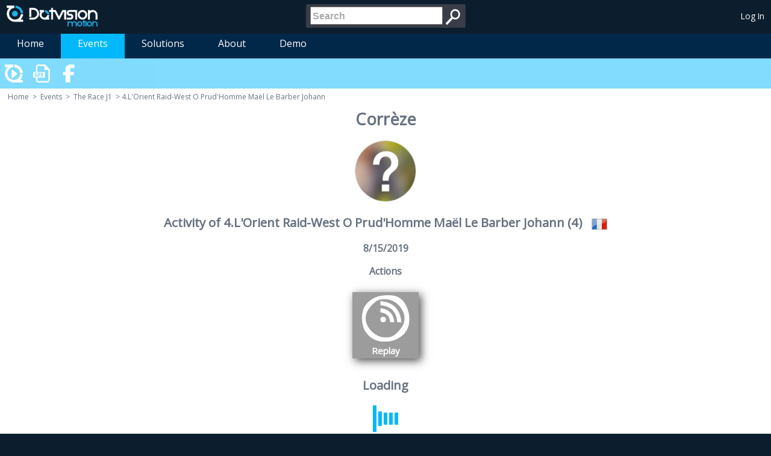

--- FILE ---
content_type: text/html; charset=utf-8
request_url: https://motion.dotvision.com/Activities?eventId=06bd0946-96a7-4e98-9f65-4f82d3a85547&deviceId=4010
body_size: 8560
content:
<!DOCTYPE html>
<html>
<head prefix="og: http://ogp.me/ns# fb: http://ogp.me/ns/fb# fitness: http://ogp.me/ns/fitness# business: http://ogp.me/ns/business# profile: http://ogp.me/ns/profile#">
    <meta charset="utf-8" />
    <meta name="viewport" content="width=device-width" />

    <meta property="fb:app_id"          content="330432510395870" /> 
    <meta property="og:url"             content="https://motion.dotvision.com/Activities?eventId=06bd0946-96a7-4e98-9f65-4f82d3a85547&amp;deviceId=4010" /> 
    <meta property="og:type" /> 
    <meta property="og:site_name"       content="DotVision Motion" />     
    <meta property="og:title"           content="- DotVision Motion" />     
    <meta property="og:description" />
    
    <meta property="og:image"           content="https://mygeolive.blob.core.windows.net/mygeolive/portal/dotvision-motion-fb.jpg" />
    <meta property="og:image"           content="https://mygeolive.blob.core.windows.net/mygeolive/portal/dotvision-motion-logo.png" />

    <meta name="description" />
    <meta name="keywords" />
    <link rel="canonical" href="https://motion.dotvision.com/" />

    <link href="/favicon.ico" rel="shortcut icon" type="image/x-icon" />
    <script>
        var imgError = function (image) {
            image.onerror = "";
            image.src = "/Images/mgl_no_img.png";
            return true;
        };
    </script>
        <script src="/Scripts/modernizr-2.8.3.js"></script>

            
    <link href="/Scripts/leaflet-0.7/leaflet.css" rel="stylesheet"/>

     
    <link href="/Content/nv.d3.css" rel="stylesheet">
    <link href="/Content/toggle.css" rel="stylesheet"/>

    <link href="/Content/jquery.modal.min.css" rel="stylesheet"/>

    <link href="/Content/oactivity.css" rel="stylesheet"/>

    <link href="/Content/dropdown.css" rel="stylesheet"/>

    <link href="/Content/controls.css" rel="stylesheet"/>


            <title>DotVision Motion - Activity</title>    
    <link href="/Content/menu.css" rel="stylesheet"/>

    <link href="/Content/site.css" rel="stylesheet"/>


    <!-- Start of dotvision-motion Zendesk Widget script -->
    <script>
/*<![CDATA[*/window.zEmbed||function(e,t){var n,o,d,i,s,a=[],r=document.createElement("iframe");window.zEmbed=function(){a.push(arguments)},window.zE=window.zE||window.zEmbed,r.src="javascript:false",r.title="",r.role="presentation",(r.frameElement||r).style.cssText="display: none",d=document.getElementsByTagName("script"),d=d[d.length-1],d.parentNode.insertBefore(r,d),i=r.contentWindow,s=i.document;try{o=s}catch(e){n=document.domain,r.src='javascript:var d=document.open();d.domain="'+n+'";void(0);',o=s}o.open()._l=function(){var e=this.createElement("script");n&&(this.domain=n),e.id="js-iframe-async",e.src="https://assets.zendesk.com/embeddable_framework/main.js",this.t=+new Date,this.zendeskHost="dotvision-motion.zendesk.com",this.zEQueue=a,this.body.appendChild(e)},o.write('<body onload="document._l();">'),o.close()}();
/*]]>*/</script>
    <!-- End of dotvision-motion Zendesk Widget script -->
</head>
<body>
        <div id="fb-root"></div>
        <script>
            window.fbAsyncInit = function () {
                var all = document.getElementsByClassName('fbAction');
                for (var i = 0; i < all.length; i++) {
                    all[i].style.display = 'none';
                }

                FB.init({
                    appId: '330432510395870',
                    xfbml: true,
                    version: 'v2.1'
                });

                var all = document.getElementsByClassName('fbAction');
                for (var i = 0; i < all.length; i++) {
                    all[i].style.display = 'block';
                }
            };

            (function (d, s, id) {
                var js, fjs = d.getElementsByTagName(s)[0];
                if (d.getElementById(id)) { return; }
                js = d.createElement(s); js.id = id;
                js.src = "//connect.facebook.net/en_US/sdk.js";
                fjs.parentNode.insertBefore(js, fjs);
            }(document, 'script', 'facebook-jssdk'));
        </script>
    <header id="header" class="dackBlueBackground">
    <table>
        <tr>
            <td class="sideTD">
                <a id="logo" href="/"><img src="/Images/logo_blanc.png" alt="Home"/></a>
                <a id="logoMobile" href="/"><img src="/Images/logo_ball.png" alt="Home"/></a>
            </td>
            <td class="middleTD">
<form action="/Home/Search" method="post"><input id="query" name="query" placeholder="Search" title="Search" type="search" value="" /><input type="image" src="/Images/search.png" alt="Search" />
</form>            </td>
            <td class="sideTD alignRight" id="userPanel">
                
    <div class="responsiveDesktop">
        <a class="userName" href="/Home/Login?ReturnUrl=https%3A%2F%2Fmotion.dotvision.com%2FActivities%3FeventId%3D06bd0946-96a7-4e98-9f65-4f82d3a85547%26deviceId%3D4010" id="loginLink">Log In</a>
    </div>
    <div class="responsiveMobile">
        <a href="/Home/Login?ReturnUrl=https%3A%2F%2Fmotion.dotvision.com%2FActivities%3FeventId%3D06bd0946-96a7-4e98-9f65-4f82d3a85547%26deviceId%3D4010"><img width="36" height="36" src="/Images/mgl_login.png" /></a>
    </div>

            </td>
        </tr>
    </table>
</header>
    

<div style="overflow:auto; width:50px;">
</div>
<ul class="jetmenu blue">
    <li><a href="/">Home</a></li>    
    <li class="active"><a href="/Events">Events</a></li>
    <li>
        <a>Solutions</a>
        <ul class="dropdown bigJetmenu">
            <li><a href="/Solutions/Tracking">Tracking</a></li>
            <li><a href="/Solutions/Apps">Apps</a></li>
            <li><a href="/Solutions/ComingSoon">Coming soon</a></li>
        </ul>
    </li>
    
    
    
    <li>
        <a>About</a>
        <ul class="dropdown bigJetmenu">
            
            
            
            <li><a href="/About/Operator">WW Operator</a></li>
            <li><a href="https://help-motion.dotvision.com">Support</a></li>
            <li><a href="/About/Contact">Contact</a></li>
        </ul>
    </li>
    <li><a>Demo</a>
        <ul class="dropdown">
            <li><a href="http://live2.dotvision.com/live?guid=2ca9326b-e30d-4b74-8e9b-9f9166b2340a&amp;lang=en&amp;intro=true" target="_blank">Classic</a></li>
            <li><a href="http://live2.dotvision.com/live/virtualTour?guid=2ca9326b-e30d-4b74-8e9b-9f9166b2340a&amp;lang=en&amp;intro=false" target="_blank">3D</a></li>
            <li><a href="/Activities?eventId=1fb0d8ef-3a7f-4dae-8e3a-2501ebca594f&amp;deviceId=9570" target="_blank">Report</a></li>
        </ul>
    </li>
    <!-- 
        Show Admin Menu only if user can access admin
        <li class=""><a>Admin</a>
            <ul class="dropdown">               
            </ul>
        </li>
    -->
</ul>
    <div id="content" class="lightGrayBackground">

<!-- Modal HTML embedded directly into document -->
<div id="liveModal" style="display:none;">
    <div style="text-align: center;">
        <h3>Where do you want to go ?</h3>
        <br /><a class="moreLink noShadow" href="http://live2.dotvision.com/live?guid=06bd0946-96a7-4e98-9f65-4f82d3a85547&amp;lang=en&amp;intro=false&amp;favoris=4010">Live</a><br /><br />or<br /><br /><a class="moreLink noShadow" href="#close" rel="modal:close">Report</a>
        <br />&nbsp;<p></p>
    </div>
</div>

<div id="oactivity" class="darkBg">
    <div class="mgl-toolbar" class="optView">
        <a href="http://live2.dotvision.com/live?guid=06bd0946-96a7-4e98-9f65-4f82d3a85547&amp;lang=en&amp;intro=false&amp;favoris=4010" target="_blank">
            <div class="toolbarButton" title="Replay"><img src="/Images/logo_playl_w.png" /></div>
        </a>
        <div class="toolbarButton" title="Get GPX Track" onclick="p.downloadGPX();"><img src="/Images/competitor_export_GPX.png" /></div>
        <div class="toolbarButton fbShareAction" title="Share on Facebook"><img src="/Images/social/fb50.png" /></div>
        
        <span id="toolBarTip"></span>
    </div>
    <div id="ariane">
        <a href="/">Home</a> > <a href="/Events">Events</a> > <a href="/Events/Event/06bd0946-96a7-4e98-9f65-4f82d3a85547">The Race J1</a> > 4.L&#39;Orient Raid-West O Prud&#39;Homme Ma&#235;l Le Barber Johann
    </div>
    
    <div id="oaDesc" class="darkBg">
            <h1>Corr&#232;ze</h1>
        
        <div id="oaUserPix"><img src="/Images/unknow.jpg" /></div>        

        <h2 id="parcoursTitle">Activity of 4.L&#39;Orient Raid-West O Prud&#39;Homme Ma&#235;l Le Barber Johann  (4)  <img class='country' src='https://mygeolive.blob.core.windows.net/dotvision/images/flags/fr.png' /></h2>
        <h3 id="oaActivityDate"></h3>
        
        <div id="eventActionPanel">
            <h3>Actions</h3>
            <a href="http://live2.dotvision.com/live?guid=06bd0946-96a7-4e98-9f65-4f82d3a85547&amp;lang=en&amp;intro=false&amp;favoris=4010" target="_blank">
                <div class="eventAction">
                    <div class="eventActionCell"><img src='/Images/mgl_ball.png' /><br />Replay</div>
                </div>
            </a>
        </div>
        <div id="daySelector"></div>
</div>
    <div id="oaUser" class="lightBg optView">

        <div id="oaUserPerf">
            <div class="oaPerfContainer">
                <div class="rotate"></div>
                <div class="oaPerfValue"><span>...</span></div>
            </div>
        </div>
    </div>

    <div id="oamap" class="darkBg optView">
        <h2>Map</h2>
        <div id="oamapContainer">
            <div style="width:100%;height:300px;cursor: initial;" id="oa-map"></div>
            <div id="mapCanvasAction">
                <img class="fullscreenLogo" src="/Images/logo_noir.png" />
                <img id="mapFullScreenButton" src="/Images/fullscreenwb50.png" onclick="p.gpxMapViewerFullScreen();" />
            </div>
        </div>
        
    </div>

    <div id="oaparcours" class="darkBg optView">
        <h2>Profile of the route <span class="toggle toggle-soft"></span></h2>
        <div style="width: 90%; height: 200px; margin: 0 auto;" id="elevationChart">
            <svg></svg>
        </div>
    </div>

    <div id="oagraphs" class="darkBg optView">
        <h2>Graph <span class="toggle toggle-soft"></span></h2>
        <div style="width: 90%; height: 200px; margin: 0 auto;" id="graph">
            <svg></svg>
        </div>
        <p id="oaGraphAction">
        </p>
    </div>

    <div id="oaStatDetails" class="lightBg optView">
        <h2>Stats</h2>
        <div class="statsInfo" id="avgSpeed"><img src="/Images/speed_g.png" /><br /><i>Average Speed</i><br /><span class="value"></span> km/h</div>
        <div class="statsInfo" id="maxSpeed"><img src="/Images/speed_g.png" /><br /><i>Max Speed</i><br /><span class="value"></span> km/h</div>
            <div class="statsInfo" id="dist"><img src="/Images/dist_g.png" /><br /><i>Distance</i><br /><span class="value"></span> km</div>
            <div class="statsInfo" id="ascDist"><img src="/Images/dist_asc_g.png" /><br /><i>Dist. (Ascent)</i><br /><span class="value"></span> km</div>
            <div class="statsInfo" id="descDist"><img src="/Images/dist_desc_g.png" /><br /><i>Dist. (Descent)</i><br /><span class="value"></span> km</div>
            <div class="statsInfo" id="flatDist"><img src="/Images/dist_flat_g.fw.png" /><br /><i>Dist. (Flat)</i><br /><span class="value"></span> km</div>
            <div class="statsInfo" id="time"><img src="/Images/time_g.png" /><br /><i>Time</i><br /><span class="value"></span> km</div>
        <div class="statsInfo" id="ascTime"><img src="/Images/time_asc_g.png" /><br /><i>Time (Ascent)</i><br /><span class="value"></span></div>
        <div class="statsInfo" id="descTime"><img src="/Images/time_desc_g.png" /><br /><i>Time (Descent)</i><br /><span class="value"></span></div>
        <div class="statsInfo" id="flatTime"><img src="/Images/time_flat_g.png" /><br /><i>Time (Flat)</i><br /><span class="value"></span></div>
        <div class="statsInfo" id="movedTime"><img src="/Images/time_play_g.png" /><br /><i>Time (Moved)</i><br /><span class="value"></span></div>
        <div class="statsInfo" id="stoppedTime"><img src="/Images/time_stop_g.png" /><br /><i>Time (Stopped)</i><br /><span class="value"></span></div>
        <div class="statsInfo" id="vert"><img src="/Images/dplus_g.png" /><br /><i>Vertical</i><br /><span class="value"></span> m</div>
        <div class="statsInfo" id="ascVert"><img src="/Images/dplus_g.png" /><br /><i>Vert. (Ascent)</i><br /><span class="value"></span> m</div>
        <div class="statsInfo" id="descVert"><img src="/Images/dmoins_g.png" /><br /><i>Vert. (Descent)</i><br /><span class="value"></span> m</div>
        <div class="statsInfo" id="avgAlti"><img src="/Images/alti_g.png" /><br /><i>Avg altitude</i><br /><span class="value"></span> m</div>
        <div class="statsInfo" id="maxAlti"><img src="/Images/alti_g.png" /><br /><i>Elevation max</i><br /><span class="value"></span> m</div>
        <div class="statsInfo" id="minAlti"><img src="/Images/alti_g.png" /><br /><i>Elevation min</i><br /><span class="value"></span> m</div>
        <div class="statsInfo" id="ascCount"><img src="/Images/counter_g.png" /><br /><i>Ascent Count</i><br /><span class="value"></span></div>
        <div class="statsInfo" id="descCount"><img src="/Images/counter_g.png" /><br /><i>Descent Count</i><br /><span class="value"></span></div>
    </div>

    <div id="oa3DViewer" class="darkBg optView">
        <h2>3D Viewer</h2>
        <div id="imagePlayer" onclick="p.load3DViewer();">
            <img id="imgPlay" src="/Images/play-icon.png" />
        </div>

        <div id="renderContainer">
            <div id="loaderBackground"></div>
            <div id="loaderText"></div>
            <canvas id="renderCanvas"></canvas>
            <div id="slopesPalette" class="spacegl-bottom spacegl-left spacegl-control spacegl-control-palette"></div>
            <div id="layers"></div>
            <div id="canvasAction">
                <img class="fullscreenLogo" src="/Images/logo_blanc.png" />
                <img id="fullScreenButton" src="/Images/fullscreen50.png" onclick="p.gpx3DViewerFullScreen();" />
            </div>
        </div>
    </div>

    <div id="oaerror" class="lightBg noDisplay">Activity not finished or without data. </div>
    <div id="oaloading" class="lightBg noDisplay">
        <h2>Loading</h2>
        <div class="spin">
            <div class="rect1"></div>
            <div class="rect2"></div>
            <div class="rect3"></div>
            <div class="rect4"></div>
            <div class="rect5"></div>
        </div>
    </div>
</div>

</div>    
    <footer id="footer" class="dackBlueBackground">
    <p><strong>&copy; 2025 - DotVision Motion</strong></p>
    <a href="https://www.facebook.com/DotVisionMotion" target="_blank"><img src="/Images/social/mgl_fb.png"  width="60"/></a>&nbsp;&nbsp;
    &nbsp;&nbsp;<a href="https://twitter.com/DotVisionMotion" target="_blank"><img src="/Images/social/mgl_twitter.png"  width="60"/></a>&nbsp;&nbsp;
    &nbsp;&nbsp;<a href="http://www.linkedin.com/company/dotvision" target="_blank"><img src="/Images/social/mgl_linkedin.png" width="60"/></a>
    <br /><br />
    <a href="https://dotvision.com"><strong>CORPORATE</strong></a>&nbsp;&nbsp;|
    &nbsp;&nbsp;<a href="https://energy.dotvision.com"><strong>ENERGY</strong></a>&nbsp;&nbsp;|
    &nbsp;&nbsp;<a href="https://motion.dotvision.com"><strong>MOTION</strong></a>&nbsp;&nbsp;|
    &nbsp;&nbsp;<a href="https://dotvision.com/about/press"><strong>PRESS</strong></a>&nbsp;&nbsp;|
    &nbsp;&nbsp;<a href="/Home/CGV"><strong>GTU/GTS</strong></a>&nbsp;&nbsp;|    
    &nbsp;&nbsp;<a href="https://help-motion.dotvision.com"><strong>SUPPORT</strong></a>&nbsp;&nbsp;|
    &nbsp;&nbsp;<a href="/About/Contact"><strong>CONTACT</strong></a>
</footer>
    
<script src="/Scripts/jquery-2.1.4.js"></script>
    
    <script src="/Scripts/menu.js"></script>


        <script>
            zE(function () {
                zE.identify({
                    name: '',
                    email: ''
                });
                zE.logout();
            });
        </script>
    <script type="text/javascript">
        $(document).ready(function () {
            $().jetmenu();
            $().jetmenu2();
        });

        (function (i, s, o, g, r, a, m) {
            i['GoogleAnalyticsObject'] = r; i[r] = i[r] || function () {
                (i[r].q = i[r].q || []).push(arguments)
            }, i[r].l = 1 * new Date(); a = s.createElement(o),
            m = s.getElementsByTagName(o)[0]; a.async = 1; a.src = g; m.parentNode.insertBefore(a, m)
        })(window, document, 'script', '//www.google-analytics.com/analytics.js', 'ga');

        ga('create', 'UA-46899747-1', 'motion.dotvision.com');
        ga('require', 'linkid', 'linkid.js');
        ga('require', 'displayfeatures');
        ga('send', 'pageview');
    </script>
    
    <script src="/Scripts/leaflet-0.7/leaflet.js"></script>
    <script src="/Scripts/leaflet-0.7/leaflet.polylineDecorator.min.js"></script>  
    <script src="/Scripts/leaflet-0.7/gpx.js"></script>
    <script src="/Scripts/leaflet-0.7/leaflet.geometryutil.js"></script>
    <script src="/Scripts/leaflet-0.7/leaflet.almostover.js"></script>

    <script src="/Scripts/d3.js"></script>

    <script src="/Scripts/nv.d3.js"></script>

    <script src="/Scripts/DataJS/date.js"></script>
<script src="/Scripts/DataJS/time.js"></script>

    <script src="/Scripts/IOfThings/IOfThings.js"></script>
<script src="/Scripts/IOfThings/IOfThings.EventStack.js"></script>
<script src="/Scripts/IOfThings/IOfThings.Range.js"></script>
<script src="/Scripts/IOfThings/IOfThings.OpenGraph.js"></script>
<script src="/Scripts/IOfThings/IOfThings.NodeBase.js"></script>
<script src="/Scripts/IOfThings/Xml/IOfThings.Xml.Utils.js"></script>
<script src="/Scripts/IOfThings/UI/IOfThings.UI.Component.js"></script>
<script src="/Scripts/IOfThings/UI/IOfThings.UI.Container.js"></script>
<script src="/Scripts/IOfThings/UI/IOfThings.UI.Control.js"></script>
<script src="/Scripts/IOfThings/UI/IOfThings.UI.Helpers.js"></script>
<script src="/Scripts/IOfThings/Time/IOfThings.Time.TimeWindows.js"></script>
<script src="/Scripts/IOfThings/Collections/IOfThings.Collections.List.js"></script>
<script src="/Scripts/IOfThings/Collections/ByteTree.js"></script>
<script src="/Scripts/IOfThings/Collections/LinkedList.js"></script>
<script src="/Scripts/IOfThings/Geometry/IOfThings.Geometry.Vector3.js"></script>
<script src="/Scripts/IOfThings/Geometry/IOfThings.Geometry.Rect3.js"></script>
<script src="/Scripts/IOfThings/Geometry/IOfThings.Geometry.Matrix.js"></script>
<script src="/Scripts/IOfThings/Geometry/IOfThings.Geometry.SpatialIndex.js"></script>
<script src="/Scripts/IOfThings/Controls/IOfThings.control.resources.js"></script>
<script src="/Scripts/IOfThings/Geography/IOfThings.Geography.Location.js"></script>
<script src="/Scripts/IOfThings/Geography/IOfThings.Geography.Envelope.js"></script>
<script src="/Scripts/IOfThings/Geography/IOfThings.Geography.DeviceReportLoader.js"></script>
<script src="/Scripts/IOfThings/Space/Space.Planet.js"></script>
<script src="/Scripts/IOfThings/VSpace/DataSourceClient.js"></script>
<script src="/Scripts/IOfThings/VSpace/Node.js"></script>
<script src="/Scripts/IOfThings/VSpace/Node3D.js"></script>
<script src="/Scripts/IOfThings/VSpace/Model.js"></script>
<script src="/Scripts/IOfThings/VSpace/Model3D.js"></script>
<script src="/Scripts/IOfThings/VSpace/Geo/Path.js"></script>
<script src="/Scripts/IOfThings/VSpace/Geo/Waypoint.js"></script>
<script src="/Scripts/IOfThings/Geography/IOfThings.Geography.Circle.js"></script>
<script src="/Scripts/IOfThings/Event/IOfThings.Event.scrollManager.js"></script>
<script src="/Scripts/IOfThings/Geography/Track/IOfThings.Geography.Track.js"></script>
<script src="/Scripts/IOfThings/Geography/Track/IOfThings.Geography.TrackMetrics.js"></script>
<script src="/Scripts/IOfThings/Geography/Track/IOfThings.Geography.WayPoint.js"></script>
<script src="/Scripts/IOfThings/Geography/Track/IOfThings.Geography.TrackPoint.js"></script>
<script src="/Scripts/IOfThings/Geography/Track/IOfThings.Geography.TrackSegment.js"></script>
<script src="/Scripts/IOfThings/Reports/IOfThings.Reports.Helpers.js"></script>
<script src="/Scripts/IOfThings/IOfThings.Browser.js"></script>

    <script src="/Scripts/jquery.textfill.js"></script>

    <script src="/Scripts/babylon.1.14-beta-debug.js"></script>
<script src="/Scripts/hand-1.1.2.js"></script>
<script src="/Scripts/SpaceGL.0.1.beta.js"></script>

    <script src="/Scripts/jquery.dropdown.js"></script>

    <script src="/Scripts/jquery.modal.min.js"></script>

    <script src="/Scripts/MyGeoLive/Social/MyGeoLive.Facebook.Share.js"></script>

    <script src="/Scripts/MyGeoLive/Activity/MyGeoLive.Activity.Data.js"></script>

    <script src="/Scripts/jquery.toggle.js"></script>
<script src="/Scripts/MyGeoLive/Controls/MyGeoLive.control.oaActivity.js"></script>
<script src="/Scripts/MyGeoLive/Controls/MyGeoLive.control.rankingchart.js"></script>
<script src="/Scripts/MyGeoLive/Controls/MyGeoLive.control.GPXmaps.js"></script>
<script src="/Scripts/MyGeoLive/Controls/MyGeoLive.control.graph.js"></script>
<script src="/Scripts/MyGeoLive/Controls/MyGeoLive.control.stats.js"></script>
<script src="/Scripts/MyGeoLive/Controls/MyGeoLive.control.elevationChart.js"></script>
<script src="/Scripts/MyGeoLive/Controls/MyGeoLive.control.GPX3DViewer.js"></script>


    <script type="text/javascript">
        //$(function() {
        //    $('a[data-modal]').on('click', function() {

        //        return false;
        //    });
        //});

    var config = {
        shortDayNames : 'Sun,Mon,Tue,Wed,Thu,Fri,Sat',
        dateFormat : 'M/d/yyyy',
        participantId: '634077066056545409',
        trackerId: 4010,
        event: {
            id: '06bd0946-96a7-4e98-9f65-4f82d3a85547',
            start: '2019-08-15T08:00:00Z',
            stop: '2019-08-15T22:00:00Z'
        },
        daySelector: {
            id: 'daySelector',
            title:'Select a day',
            all:'All',
                    
            lat: "45.3934997543712",
            lng: "2.37175941467285",
            
        },
        gpx3DOptions: {
            mode: '2d',
            color: '#02b8fa',
            lineWidth: '3',
            lineDash: [10]
        },
        gpx3DSlopesOptions : {
            colorScaleHexStr: ["#fee5d960", "#fcae9160", "#fb6a4a60", "#cb181d60"],
            labels: ['<20°', '20-30°', '30-40°', '>40°'],
            id: "slopesPalette"
        },
        gpx3DLayers: [S.Google()],
        gpx3DBgColor: '#012749',
        stats_config : {
            id: "oaStatDetails"
        },
        fb_config : {
            className: "fbShareAction",
            name: "4.L&#39;Orient Raid-West O Prud&#39;Homme Ma&#235;l Le Barber Johann",
                    title: "{name} did {dist} on {nameplace}.",

                    nameplace: "Corr&#232;ze",
            appId: "330432510395870",
            url: 'https://motion.dotvision.com/Activities/Activity/06bd0946-96a7-4e98-9f65-4f82d3a85547/4010',
            vertAsc: "Vert. (Ascent)",
            vertDesc: "Vert. (Descent)",
            maxAlt: "Elevation max",
            maxSpeed: "Max Speed"
        },
        map_config: {
            id: "oa-map",
            statsId: "oa-stats",
            xLabel: "Distance",
            yLabel: "Elevation",
            layers: [
                {
                    displayName: 'Google',
                    isWMS: false,
                    isDefault: true,
                    url: 'https://mt0.google.com/vt/lyrs=m@156000000&hl=en&x={x}&y={y}&z={z}',
                    options: { attribution: 'Map data &copy; <a href="https://google.com">Google</a>' }
                },
                {
                    displayName: 'Google Sat.',
                    isWMS: false,
                    url: 'https://mt0.google.com/vt/lyrs=s@156000000&hl=en&x={x}&y={y}&z={z}',
                    options: { attribution: 'Map data &copy; <a href="https://google.com">Google</a>' }
                },
                {
                    displayName: 'IGN',
                    url: "https://wxs.ign.fr/up8hld6huf64da2k2zh94s69/geoportail/wmts?layer=GEOGRAPHICALGRIDSYSTEMS.MAPS.SCAN25TOUR&style=normal&tilematrixset=PM&Service=WMTS&Request=GetTile&Version=1.0.0&Format=image%2Fjpeg&TileMatrix={z}&TileCol={x}&TileRow={y}",
                    //url: "https://wxs.ign.fr/up8hld6huf64da2k2zh94s69/wmts?LAYER=GEOGRAPHICALGRIDSYSTEMS.MAPS.SCAN-EXPRESS.CLASSIQUE&EXCEPTIONS=text/xml&FORMAT=image/jpeg&SERVICE=WMTS&VERSION=1.0.0&REQUEST=GetTile&STYLE=normal&TILEMATRIXSET=PM&TILEMATRIX={z}&TILECOL={x}&TILEROW={y}",
                    options: { attribution: 'Map data &copy; <a href="http://www.ign.fr/">IGN</a>' }
                },
                {
                    displayName: 'OpenStreetMap',
                    isWMS: false,
                    url: 'https://{s}.tile.openstreetmap.org/{z}/{x}/{y}.png',
                    options: { attribution: 'Map data &copy; <a href="https://www.openstreetmap.org/">OSM</a>' }
                },
                {
                    displayName: 'OpenPisteMap',
                    isWMS: false,
                    isLayerGroup: true,
                    layers: [
                        {
                            url: 'https://{s}.tile.openstreetmap.org/{z}/{x}/{y}.png',
                            options: { attribution: 'Map data &copy; <a href="https://www.openstreetmap.org/">OSM</a>' }
                        },
                        {
                            url: 'http://tiles.openpistemap.org/landshaded/{z}/{x}/{y}.png',
                            options: { attribution: 'Map data &copy; <a href="https://www.openpistemap.org/">OPM</a>' }
                        },
                        {
                            url: 'http://tiles.openpistemap.org/nocontours/{z}/{x}/{y}.png',
                            options: { attribution: 'Map data &copy; <a href="https://www.openpistemap.org/">OPM</a>' }
                        }
                    ]
                },
                //{
                //    displayName: 'OpenSnowMap',
                //    isWMS: false,
                //    isLayerGroup: true,
                //    layers: [
                //        {
                //            url: 'https://{s}.tile.openstreetmap.org/{z}/{x}/{y}.png',
                //            options: {}
                //        },
                //        {
                //            url: 'http://www.opensnowmap.org/opensnowmap-overlay/{z}/{x}/{y}.png',
                //            options: {}
                //        }
                //    ]
                //}
            ],
            showStats: false,
            config: {
                dragging: true,
                touchZoom: true,
                scrollWheelZoom: false,
                doubleClickZoom: true,
                boxZoom: true,
                keyboard: true,
                zoomControl: true,
                attributionControl: true
            }
        },
        elevationChart_config: {
            globalId: "oaparcours",
            id: "elevationChart",
            defaultXAxis: "dist",
            config: [
                {
                    values: [],
                    key: 'Elevation',
                    color: 'rgb(2, 184, 250)'
                }
            ],
            elevation: "Elevation",
            time: "Time",
            distance: "Distance",
            shortDist: "Dist",
            speed: "Speed",
            pace: "Pace",
            verticalSpeed: "Vertical Speed",
            depth: "Depth",
            temperatureB: "Temperature (Body)",
            temperatureE: "Temperature (Ext.)",
            cadence: "Cadence",
            hr: "Heart Rate"
        },
        graph_config: {
            globalId: "oagraphs",
            actionId: "oaGraphAction",
            id: "graph",
            defaultXAxis: "dist",
            config: [
                {
                    values: [],
                    key: 'Graph',
                    color: 'rgb(2, 184, 250)'
                }
            ],
            elevation: "Elevation",
            time: "Time",
            distance: "Distance",
            shortDist: "Dist",
            speed: "Speed",
            pace: "Pace",
            verticalSpeed: "Vertical Speed",
            depth: "Depth",
            temperatureB: "Temperature (Body)",
            temperatureE: "Temperature (Ext.)",
            cadence: "Cadence",
            hr: "Heart Rate"
        }
    }

    var p = new MyGeoLive.control.oaActivity(config);

    $(function () {
        p.init();
    });

    $(window).resize(function () {
        if (p)
            p.resize();
    });
</script>

</body>
</html>


--- FILE ---
content_type: text/css
request_url: https://motion.dotvision.com/Content/toggle.css
body_size: 575
content:
.toggle {
    display: inline-block;
    margin-left: 20px;
    text-align: center;
    vertical-align: middle;
    /*height: 26px!important;
    width: 112px!important;*/
}

/*.toggle-inner {
    width: 112px!important;
}*/

.toggle-slide {
  overflow: hidden;
  cursor: pointer;
  -webkit-user-select: none;
     -moz-user-select: none;
      -ms-user-select: none;
          user-select: none;
  direction: ltr;
}
.toggle-slide .toggle-on,
.toggle-slide .toggle-off,
.toggle-slide .toggle-blob {
  float: left;
}
.toggle-slide .toggle-blob {
  position: relative;
  z-index: 99;
  cursor: hand;
  cursor: -webkit-grab;
  cursor: -moz-grab;
  cursor: grab;
}

.toggle-soft .toggle-slide {
  border-radius: 5px;
}
.toggle-soft .toggle-on,
.toggle-soft .toggle-off {
  color: white;
  font-size: 13px;
    /*padding: 3px;*/
}
.toggle-soft .toggle-on,
.toggle-soft .toggle-select .toggle-inner .active {
  background-color: #02b8fa;
}
.toggle-soft .toggle-off,
.toggle-soft .toggle-select .toggle-on {
  background-color: #A8A8A8;
}
.toggle-soft .toggle-blob {
  border-radius: 4px;
}
.toggle-soft .toggle-blob:hover {
}


--- FILE ---
content_type: text/css
request_url: https://motion.dotvision.com/Content/oactivity.css
body_size: 4659
content:
.stop-scrolling {
    height: 100%;
    overflow: hidden;
}

.is-disabled {
    opacity: .5;
    pointer-events: none;
}

.spin {
     position: relative!important; 
     margin: 0px!important;  
}

.spin > div {
    background-color: rgb(2, 184, 250)!important;
}

.divider {
    height: 27px;
    line-height: 27px;
    padding: 10px 0;
    text-align: center;
    position: relative;
}

    .divider .divider-line {
        background-color: rgb(103, 114, 128);
        height: 1.5px;
        margin-top: 15px;
        position: absolute;
        width: 100%;
        z-index: 1;
    }

    .divider .divider-text {
        color: rgb(103, 114, 128);;
        background-color: white;
        font-size: 16px;
        padding: 0 10px;
        display: inline-block;
        position: relative;
        z-index: 2;
    }

.dividerOnly {
    height: 2px;
    line-height: 2px;
    position: relative;
}

    .dividerOnly .divider-line {
        background-color: rgb(103, 114, 128);
        height: 1.5px;
        position: absolute;
        width: 100%;
        z-index: 1;
    }

#oaerror {
    padding: 50px 0;
    font-size: 16px;
    background-color: white;
    color: rgb(103, 114, 128);
    text-align: center;
}
    
#oactivity {
    width: 100%;
    text-align: center;
    background-color: white;
    color: rgb(103, 114, 128);
}

    #oactivity a {
        color: rgb(103, 114, 128);
    }

    #oactivity #ariane {
        text-align: left;
        font-size: 12px;
        padding-left: 10px;
        padding-top: 5px;
    }

    #oactivity #ariane a:hover {
        text-decoration:underline;
    }
    
    #oactivity #daysContainer {
        text-align: center;
    }

    #oactivity #daysContainer > div {
        display: inline-block;
        min-width: 80px;
        height: 80px;
        overflow-y: hidden;
        text-align: center;
        vertical-align: middle;
        line-height: 80px;
        border: 2px solid rgb(67, 206, 235);
        border-radius: 50%;
        margin: 5px 10px 20px 10px;
        font-weight: bold;
        font-size: 18px;
        -webkit-transition: all 0.2s ease-out;
        transition: all 0.2s ease-out;
    }

    #oactivity #daysContainer > div:hover {
        cursor: pointer;
        color: white;
        background-color: rgb(67, 206, 235);
        border: 2px solid rgb(67, 206, 235);
        -webkit-transition: all 0.2s ease-out; 
        transition: all 0.2s ease-out;
    }

    #oactivity #daysContainer > div.active {
        cursor: default;
        color: white;
        background-color: rgb(67, 206, 235);
        border: 2px solid rgb(67, 206, 235);
        pointer-events: none;
    }

    #oactivity #oaloading {
        padding-bottom: 20px;
    }

    #oactivity .statsInfo {
        margin: 17px 14px;
    }

    .statsInfo {
        display:none;
        width: 118px;
        margin: 7px 7px;
    }

    #oactivity .fullwidth {
        width: 100%;
    }

    #oactivity #oaDesc {
        margin-top: -20px;    
        padding: 20px;
        padding-bottom: 0;
        text-align: center;
    } 

    #oactivity #oaDesc h1 {
        margin-top: 10px;  
    } 

    #oactivity #oaDesc h2 {
        margin-bottom: 10px;  
    } 
        
    #oamapContainer {
        position:relative;
    }

    #oactivity #oamap {
        min-height: 415px;
        margin-top: -20px;
        text-align: justify;
    }

        #oactivity #oamap h2 {
            padding-top: 20px;
            margin-left: 20px;
        }

        #oamap #mapCanvasAction {
            position:absolute;
            top: 0;
            width: 100%;
            height: 300px;
            z-index: 2;
            pointer-events: none;
        }

        #oamap #mapFullScreenButton {
            background-color: white;
            padding: 4px;
            border-radius: 4px;
            box-shadow: 0 1px 5px rgba(0,0,0,0.65);
            position:absolute;
            bottom: 10px;
            right: 10px;
            max-width: 28px;
            max-height: 28px;
            z-index: 3;
            cursor: pointer;
            /*pointer-events: initial;*/
            pointer-events: auto;
        }

        .fullscreenLogo {
            position:absolute;
            top: 10px;
            right: 10px;
            max-width: 150px;
            z-index: 3;
            opacity: 0.9;
            display: none;
        }

        #oactivity #oamap #mapFullScreenButton:hover {
            background-color: #f4f4f4;
        }

    #oactivity #oaparcours {
        min-height: 265px;
        margin-top: -20px;
        text-align: justify;
    }

    #oactivity #oaparcours > h2 {
        padding-top: 20px;
        margin-left: 20px;
        text-align: left;
    }
    
    #oactivity #oaUser {
        min-height: 166px;
    }

    #oactivity #oaUser > div {
        display: inline-block;
        vertical-align: middle;
        margin: 10px 0;
    }

    #oactivity #oaUserPix > img {
        width: 100px;
        height: 100px;
        -webkit-border-radius: 100%;
        -moz-border-radius: 100%;
        border-radius: 100%;
        -webkit-box-shadow: inset 0 0 0 -2px rgba(255, 255, 255, 0.48),0 0 0 1px rgba(0, 0, 0, 0.14),0 0 0 8px rgb(255, 255, 255);
        box-shadow: inset 0 0 0 -2px rgba(255, 255, 255, 0.48),0 0 0 1px rgba(0, 0, 0, 0.14),0 0 0 8px rgb(255, 255, 255);
    }

    #oactivity #oaUserInfoDetails {
        text-align : center;
    }
    
    #oactivity .country {
        width: 26px;
        margin-left: 10px;
        vertical-align: middle;
    }

    #oactivity #oaUserName {
        margin-bottom: 10px;
    }

    #oactivity #oaUserInfoDetails h2 {
        margin: 5px 0;
    }

    #oactivity #oaUserProfilButton {
        height: 40px;
    }   

    #oactivity #oaUserProfilButton {
        height: 40px;
    }

    #oactivity #oaUserDetails {
        display: inline-block;
        width: 49%;
    }

    #oactivity #oaUserDetails > div {
        display: inline-block;
        vertical-align: middle;
    }

    #oactivity #oaUserPerf {
        display: inline-block;
        text-align: center;
        margin: 10px 0;
    }

        /*#oactivity #oaUserPerf > div {    
            display: inline-block;    
            height:140px;
            width:140px;
            padding : 10px;

            text-align: center;
            vertical-align: middle;
        
            line-height: 140px;
            font-size: 30px;
            font-weight: bold;
        
            border: 30px solid rgb(1, 39, 73);
            border-color: 
                rgb(1, 39, 73) 
                rgb(67, 206, 235) 
                rgb(1, 39, 73)
                rgb(67, 206, 235);
        
            -moz-border-radius:30px;
            -webkit-border-radius:30px;
            border-radius:30px;

            -webkit-border-radius: 50%;
            -moz-border-radius: 50%;
            border-radius: 50%;
        }*/ 
        
    #oactivity #oagraphs {
        min-height: 322px;
    }

        #oactivity #oagraphs h2 {
            margin-left: 20px;
            text-align: left;
        }

#oaGPXLink {
    margin : 10px;
    text-align: right;
}

#oaGPXLink input, #oaGraphAction input {
    border: none;
    cursor: pointer;
    margin: 0 5px 15px 0;
}

#oaStatDetails {
    padding: 1px 0 20px 0;
    margin-bottom: -20px;
}

    #oaStatDetails h2 {
        margin-left: 20px;
        text-align: left;
    }

.loadingContainer {
    width: 250px;
    margin: 0 auto;
    text-align: center;
    font-size: 16px;
    font-weight: bold;
    padding: 25px;
    border: 1px solid rgb(229, 229, 229);
}

.oarorContainer {
    width: 250px;
    margin: 0 auto;
    text-align: center;
    font-size: 16px;
    font-weight: bold;
    padding: 25px;
    border: 1px solid rgb(230, 184, 184);
}

.rotate {
    -webkit-animation: spin 10s ease-in-out infinite;
    -moz-animation:    spin 10s ease-in-out infinite;
    -o-animation:      spin 10s ease-in-out infinite;
    animation:         spin 10s ease-in-out infinite;
}

.oaPerfContainer {
    display: inline-block;
    height: 200px;
    width: 200px;
    padding: 10px;
    text-align: center;
    vertical-align: middle;
    line-height: 200px;
    font-size: 30px;
    font-weight: bold;
}

.oaPerfContainer .rotate {
    height: 140px;
    width: 140px;
    border: 30px solid rgb(103, 114, 128);
    border-color: rgb(1, 39, 73) 
     rgb(67, 206, 235) 
     rgb(1, 39, 73) 
     rgb(67, 206, 235);
    -moz-border-radius: 30px;
    -webkit-border-radius: 30px;
    border-radius: 30px;
    -webkit-border-radius: 50%;
    -moz-border-radius: 50%;
    border-radius: 50%;
}

.oaPerfValue {
    height: 200px;
    width: 200px;
    margin-top: -200px;
}

#shareAction2 {
    margin-bottom: 10px;
}

#shareAction img {
    margin-top: 50px;
    margin-bottom: 10px;
}

#shareAction2 img {
    height: 20px;
    vertical-align:middle;
    margin-right: 10px;
}

#shareAction2 a {
    padding: 0;
}

.action {
    padding: 7px 28px;
    text-decoration: none;
    font-style: normal;
    font-weight: bold;
    cursor: pointer;
    color: rgb(255, 255, 255);
    background-color: rgb(67, 206, 235);
    border: none;
    vertical-align:middle;
    min-width: 200px;
}

.moreLink {
    width: 150px;
    padding: 7px 28px;
    margin: 10px;
    text-decoration: none;
    font-style: normal;
    font-weight: bold;
    cursor: pointer;
    color: rgb(255, 255, 255);
    background-color: rgb(67, 206, 235);
    filter: progid:DXImageTransform.Microsoft.Shadow(color=#656565,Direction=134,Strength=5);
}

.moreLink:hover {
    -moz-box-shadow: 2px 2px 2px 0 #656565;
    -webkit-box-shadow: 2px 2px 2px 0 rgb(101, 101, 101);
    -o-box-shadow: 2px 2px 2px 0 #656565;
    box-shadow: 2px 2px 2px 0 rgb(101, 101, 101);
    filter: progid:DXImageTransform.Microsoft.Shadow(color=#656565,Direction=134,Strength=2);
}

#elevationChart svg, #graph svg {
  -webkit-touch-callout: none;
  -webkit-user-select: none;
  -khtml-user-select: none;
  -moz-user-select: none;
  -ms-user-select: none;
  user-select: none;

  display: block;
  width:100%;
  height:100%;
}

#elevationChart svg text, #graph svg text {
  font: normal 14px Arial;
}

#elevationChart svg .title, #graph svg .title {
 font: bold 16px Arial;
}

.nv-legend-text, .nv-axis text{
    fill: rgb(103, 114, 128);
    stroke-width: 0px;
    font-size: 14px;
    font-weight: normal;
}

.nvd3 .nv-axis path {
    stroke: rgb(166, 165, 165);
}

.nvtooltip {
    color: rgb(103, 114, 128);
    font-size: 13px;
    font-weight: normal;
    opacity: 0.9!important;
    -webkit-border-radius: 5px;
    -moz-border-radius: 5px;
    border-radius: 5px;
}

.nv-x .tick line {
    display: none;
}

.nv-linesWrap {
    cursor: pointer;
}

.leaflet-popup-pane {
}

.leaflet-popup-content-wrapper {
    opacity: 0.9;
    border-radius: 5px;
}

.leaflet-popup-content-wrapper .leaflet-popup-content {
    color: rgb(103, 114, 128);
}

.leaflet-popup-tip-container {
    opacity: 0;
}

.leaflet-popup-content {
    margin: 6px 12px;
}
  
#oa3DViewer {
    padding: 1px 0;
    margin-bottom: -2px;
}

    #oa3DViewer h2 {
        margin-left: 20px;
        padding-top: 20px;
        text-align: left;
    }

    #oa3DViewer #loaderBackground {
        width: 100%;
        height: 60px;
        position: absolute;
        left: 0;
        top: 50%;
        margin-top: -30px;
        background-color: white;
        border: 1px solid #888888;
        z-index: 2;
        cursor: default;
    }

    #oa3DViewer #loaderText {
        width: 100%;
        height: 60px;
        position: absolute;
        top: 50%;
        left: 0;
        margin-top: -30px;
        color: #888888;
        text-align: center;
        padding-top: 10px;
        font-size: 30px;
        z-index: 3;
        cursor: default;
    }

    #oa3DViewer #renderContainer {
        position: relative;
        display: none;
        width: 100%;
        height: 350px;
    }

    #oa3DViewer #renderCanvas {
        width: 100%;
        height: 350px;
        z-index: 1;
    }

    #oa3DViewer #canvasAction {
        position:absolute;
        top: 0;
        width: 100%;
        height: 350px;
        z-index: 2;
        pointer-events: none;
    }

    #oa3DViewer #fullScreenButton {
        position:absolute;
        bottom: 10px;
        right: 10px;
        max-width: 35px;
        max-height: 35px;
        z-index: 3;
        cursor: pointer;
        pointer-events: auto;
    }

    #oa3DViewer #imagePlayer {
        width: 100%;
        max-height: 350px;
        text-align: center;
        cursor: pointer;
        background: url(/Images/3d.jpg) no-repeat center bottom;
        -webkit-background-size: cover;
        -moz-background-size: cover;
        -o-background-size: cover;
        background-size: cover;
    }

    #oa3DViewer #imagePlayer #imgPlay {
        height: 250px;
        margin: 50px 0;
        cursor: pointer;
    }

    
    #oa3DViewer #imagePlayer:hover #imgPlay {
        -webkit-animation: spin 10s ease-in-out 1;
        -moz-animation:    spin 10s ease-in-out 1;
        -o-animation:      spin 10s ease-in-out 1;
        animation:         spin 10s ease-in-out 1;
    }

    

@-webkit-keyframes spin {
    0%   { transform: rotateZ(0deg); }
    20% { transform: rotateZ(720deg); }
    100% { transform: rotateZ(720deg); }
}
@-moz-keyframes spin {
    0%   { transform: rotateZ(0deg); }
    20% { transform: rotateZ(720deg); }
    100% { transform: rotateZ(720deg); }
}
@-o-keyframes spin {
    0%   { transform: rotateZ(0deg); }
    20% { transform: rotateZ(720deg); }
    100% { transform: rotateZ(720deg); }
}
@keyframes spin {
    0%   { transform: rotateZ(0deg); }
    20% { transform: rotateZ(720deg); }
    100% { transform: rotateZ(720deg); }
}

@-webkit-keyframes spinReverse {
    0%   { transform: rotateZ(720deg); }
    20% { transform: rotateZ(0deg); }
    100% { transform: rotateZ(0deg); }
}
@-moz-keyframes spinReverse {
    0%   { transform: rotateZ(720deg); }
    20% { transform: rotateZ(0deg); }
    100% { transform: rotateZ(0deg); }
}
@-o-keyframes spinReverse {
    0%   { transform: rotateZ(720deg); }
    20% { transform: rotateZ(0deg); }
    100% { transform: rotateZ(0deg); }
}
@keyframes spinReverse {
    0%   { transform: rotateZ(720deg); }
    20% { transform: rotateZ(0deg); }
    100% { transform: rotateZ(0deg); }
}


@media (max-width: 768px) {      
    #oarankings #rankingChart td, #oarankings #rankingChart th {
        padding: 10px 10px;
        font-size: 12px;
    }

    #oactivity #oaPerf #oaUserPerfDetails  td, #oactivity #oaPerf #oaUserPerfDetails  th {
        padding: 10px 10px;
        font-size: 12px;
    }
    
    #oactivity #oaPerf #oaUserPerfDetails {
        display: block;
    }

    #oactivity #oaPerf > div {
        min-width: 290px;
        margin : 0 auto;
    }
    
    #oactivity #oaUser > div {
        display: block;
        width: 100%;
        margin: 0;
        padding: 0;
    }
    
    #oactivity #oaUserPerf {
        padding-bottom: 18px!important;
    }
}
     
  
/* Leaflet custom control
-----------------------------------------------------------*/

.leaflet-fullscreen .leaflet-control-layers {
    margin-top: 60px!important;
}          
  
/* JQuery UI custom dialog
-----------------------------------------------------------*/

.ui-dialog {    
    border-radius: 0px;
}

    .no-close .ui-dialog-titlebar-close {
      display: none;
    }
    .ui-dialog .ui-dialog-titlebar {
        background-color: rgb(250, 2, 2);
        background-image: none;
        color: rgb(255, 255, 255);
        border-radius: 0;
        border: none;
    }

    .ui-dialog .ui-dialog-content {
        font-size: 13px;
        overflow: hidden;
    }

        .ui-dialog .ui-dialog-content p {
            margin: 0;
        }

    .ui-dialog .ui-dialog-buttonpane button {
        cursor: pointer;
        background-color: rgb(2, 184, 250);
        background-image: none;
        color: rgb(255, 255, 255);
        border: none;
        border-radius: 0;
    }     
         

  
/* Blink
-----------------------------------------------------------*/


@-webkit-keyframes blink {
    0%   { opacity:0; }
    50% { opacity:1; }
    100% { opacity:0; }
}
@-moz-keyframes blink {
    0%   { opacity:0; }
    50% { opacity:1; }
    100% { opacity:0; }
}
@-o-keyframes blink {
    0%   { opacity:0; }
    50% { opacity:1; }
    100% { opacity:0; }
}
@keyframes blink {
    0%   { opacity:0; }
    50% { opacity:1; }
    100% { opacity:0; }
}

.blink {
    -webkit-transition: all 1s ease-in-out;
    -moz-transition: all 1s ease-in-out;
    -o-transition: all 1s ease-in-out;
    -ms-transition: all 1s ease-in-out;
    transition: all 1s ease-in-out;
    
    -webkit-animation-direction: normal;
    -webkit-animation-duration: 2s;
    -webkit-animation-iteration-count: infinite;
    -webkit-animation-name: blink;
    -webkit-animation-timing-function: ease-in-out;
    
    -moz-animation-direction: normal;
    -moz-animation-duration: 2s;
    -moz-animation-iteration-count: infinite;
    -moz-animation-name: blink;
    -moz-animation-timing-function: ease-in-out;    
}
    
               
  
/* Toolbar
-----------------------------------------------------------*/

.mgl-toolbar {
    width:100%;
    height:50px;
    background-color:#02b8fa;
    text-align: left;
    overflow: hidden;
}

.mgl-toolbar .toolbarButton {
    margin: 10px 5px;
    width:30px;
    height:30px;
    display: inline-block;
}

.mgl-toolbar .toolbarButton img {
    width:30px;
    height:30px;
    cursor: pointer;
    vertical-align: middle;
}

.mgl-toolbar #toolBarTip {
    display:none;
    line-height: 30px;
    color: rgb(255, 255, 255);
    margin-left: 15px;
    font-size: 18px;
    vertical-align: middle;
    border-left: 1px solid rgb(255, 255, 255);
    height: 30px;
    padding-left: 15px;
}


.eventAction, .competitorAction {
    display:inline-block;
    overflow:hidden;
    width: 110px;
    height: 110px;
    margin: 9px 9px;

    background-color:#9C9C9C;
    -webkit-box-shadow: 4px 4px 14px rgba(0, 0, 0, 0.7);
    -moz-box-shadow: 4px 4px 14px rgba(0, 0, 0, 0.7);
    box-shadow: 4px 4px 14px rgba(0, 0, 0, 0.7);

    cursor: pointer;
    
    text-align: center;
    font-weight:bold;
    font-size: 12.5px;
}

.eventAction:hover {
    background-color:#02B8FA;
    -webkit-transition: background-color 400ms linear;
    -moz-transition: background-color 400ms linear;
    -o-transition: background-color 400ms linear;
    -ms-transition: background-color 400ms linear;
    transition: background-color 400ms linear;
}

.eventActionCell {
    display:table-cell;
    vertical-align: middle;
    width: 110px;
    height: 110px;    
    color: white;
    font-weight: bold;
    font-size: 15px;
}

#liveModal {
    color :rgb(103, 114, 128);
}

#liveModal  p {
    text-align:center;
}

--- FILE ---
content_type: text/css
request_url: https://motion.dotvision.com/Content/dropdown.css
body_size: 1184
content:


.dropdown ::selection {
    background: transparent; 
}

.dropdown ::-moz-selection {
    background: transparent; 
}
.wrapper-dropdown-3 {
    /* Size and position */
    position: relative;
    width: 200px;
    margin: 0 auto;
    padding: 10px;

    /* Styles */
    background: #fff;
    border-radius: 7px;
    border: 1px solid rgba(0,0,0,0.15);
    box-shadow: 0 1px 1px rgba(50,50,50,0.1);
    cursor: pointer;
    outline: none;

    /* Font settings */
    font-weight: bold;
    color: #02B8FA;
    background-color: #fff;
}

.hasValue {
    color: #fff;
    background-color: #02B8FA;
}

.wrapper-dropdown-3:after {
    content: "";
    width: 0;
    height: 0;
    position: absolute;
    right: 15px;
    top: 50%;
    margin-top: -3px;
    border-width: 6px 6px 0 6px;
    border-style: solid;
    border-color: #8aa8bd transparent;
}

.hasValue:after {
    border-color: #fff transparent;
}

.wrapper-dropdown-3 .dropdown {
  /* Size & position */
    position: absolute;
    top: 140%;
    left: 0;
    right: 0;
    z-index: 10;

    /* Styles */
    background: white;
    border-radius: inherit;
    border: 2px solid #6D6A6B;
    box-shadow: 0 0 5px rgba(0,0,0,0.1);
    font-weight: normal;
    -webkit-transition: all 0.5s ease-in;
    -moz-transition: all 0.5s ease-in;
    -ms-transition: all 0.5s ease-in;
    -o-transition: all 0.5s ease-in;
    transition: all 0.5s ease-in;
    list-style: none;    
    padding: 0;

    /* Hiding */
    opacity: 0;
    pointer-events: none;
    display: none;
}

.wrapper-dropdown-3 .dropdown:after {
    content: "";
    width: 0;
    height: 0;
    position: absolute;
    bottom: 100%;
    right: 15px;
    border-width: 0 6px 6px 6px;
    border-style: solid;
    border-color: #fff transparent;    
}

.wrapper-dropdown-3 .dropdown:before {
    content: "";
    width: 0;
    height: 0;
    position: absolute;
    bottom: 100%;
    right: 13px;
    border-width: 0 8px 8px 8px;
    border-style: solid;
    border-color: rgba(0,0,0,1) transparent;    
}

.wrapper-dropdown-3 .dropdown li a {
    display: block;
    padding: 10px;
    text-decoration: none;
    color: #8aa8bd;
    border-bottom: 1px solid #e6e8ea;
    box-shadow: inset 0 1px 0 rgba(255,255,255,1);
    -webkit-transition: all 0.3s ease-out;
    -moz-transition: all 0.3s ease-out;
    -ms-transition: all 0.3s ease-out;
    -o-transition: all 0.3s ease-out;
    transition: all 0.3s ease-out;
}

.wrapper-dropdown-3 .dropdown li i {
    float: right;
    color: inherit;
}

.wrapper-dropdown-3 .dropdown li:first-of-type a {
    border-radius: 7px 7px 0 0;
}

.wrapper-dropdown-3 .dropdown li:last-of-type a {
    border: none;
    border-radius: 0 0 7px 7px;
}

/* Hover state */

.wrapper-dropdown-3 .dropdown li:hover a {
    background: #02B8FA;
    color: white;
}

/* Active state */

.wrapper-dropdown-3.active .dropdown {
    opacity: 1;
    pointer-events: auto;
    display: block;
}

/* No CSS3 support */

.no-opacity       .wrapper-dropdown-3 .dropdown,
.no-pointerevents .wrapper-dropdown-3 .dropdown {
    display: none;
    opacity: 1; /* If opacity support but no pointer-events support */
    pointer-events: auto; /* If pointer-events support but no pointer-events support */
}

.no-opacity       .wrapper-dropdown-3.active .dropdown,
.no-pointerevents .wrapper-dropdown-3.active .dropdown {
    display: block;
}

--- FILE ---
content_type: text/css
request_url: https://motion.dotvision.com/Content/site.css
body_size: 6472
content:
body {
    margin:0;
    background-color: #0C1E2E;
    
	font-family: 'Open Sans', sans-serif;
    font-size: .85em;
    color: white;
}

header, footer, nav, section {
    display: block;
}

a {
    padding-left: 3px;
    padding-right: 3px;

    color: white;
    outline: none;
    text-decoration: none;
}

    a:link, a:visited,
    a:active, a:hover {
        color: white;
    }

input[placeholder] { text-overflow: ellipsis; color:#aaa !important; }
::-webkit-input-placeholder { text-overflow: ellipsis; color:#aaa !important; }
::-moz-placeholder { text-overflow: ellipsis; color:#aaa !important; } /* firefox 19+ */
:-ms-input-placeholder { text-overflow: ellipsis; color:#aaa !important; } /* ie */
input:-moz-placeholder { text-overflow: ellipsis; color:#aaa !important; }

input[disabled] {
    background-color:#e1e8ed;
    border: 1px solid rgb(153, 153, 153);
}


.mgl-content {
    padding-bottom: 50px;
    background-color: #FFF;

    font-size: 18px;
    color: #677280;
}

.mgl-content h1 {
    padding-top: 10px;

    font-size: 38px;
    font-weight: bold;
    text-align: center;
}

.noDisplay {
    display: none;
}

.superscript {
    vertical-align: super;
    font-size: 60%;
}

.textCenter {
    text-align:center;
}

.responsiveMobile {
    display:none;
}

@media (max-width: 768px) {
    .responsiveDesktop {
        display: none!important;
    }

    .responsiveMobile {
        display: block;
    }
}

img {
    border-style: none;
}

/* Styles for basic forms
-----------------------------------------------------------*/
fieldset {
    border: 1px solid #ddd;
    padding: 0 1.4em 1.4em 1.4em;
    margin: 0 0 1.5em 0;
}

legend {
    font-size: 1.2em;
    font-weight: bold;
}

textarea {
    min-height: 75px;
}

.editor-label {
    margin: 1em 0 0 0;
}

.editor-field {
    margin: 0.5em 0 0 0;
}

.message {
    color: #fafafa;
    background: darkorange;
    padding: 5px;
    text-align: center;
    font-size: 16px;
}

/* Styles for validation helpers
-----------------------------------------------------------*/
.field-validation-error {
    color: #f00;
}

.field-validation-valid {
    display: none;
}

.input-validation-error {
    border: 1px solid #f00;
    background-color: #fee;
}

.validation-summary-errors {
    font-weight: bold;
    color: #f00;
}

.validation-summary-valid {
    display: none;
}

/* Utils
-----------------------------------------------------------*/
.alignRight {
    text-align:right;
}

.justify {
    text-align: justify;
}

.center {
    text-align: center;
}

/* Colors
-----------------------------------------------------------*/

.whiteBackground {background-color:white;}
.greyBackground {background-color:#E2E2E2;}
.whiteBackgroundHover:hover {background-color:white;}
.whiteColorHover:hover {color:white!important;}
.specialWhiteColorHover:hover .specialWhiteColorHover {color:white!important;}

.blueBackground, .specialBlueBackground {background-color:  rgb(35, 51, 66);} /*#02B8FA;*/
.blueBackgroundHover:hover {background-color:  #02B8FA;}
.blueBackgroundHover:hover .specialBlueBackground {background-color:rgb(35, 51, 66)!important;} /*#0C1E2E!important*/
.blueBackgroundHover:hover .specialBlueColor {color: #02B8FA;}  
.blueColor {color: #02B8FA!important;}

.dackBlueBackground  {background-color: #0C1E2E;} 

.lightGrayBackground {background-color: #D5D5D5;}

.mediumGrayColor {color:#677280!important;}   

.dackGrayBackground {background-color: #797979;}
.darkGrayColor {color : darkgray!important;} 
.darkGrayColor2 {color : #333;}

.orangeBackgroundHover:hover, .specialOrangeBackground {background-color: #FA9702;}
.orangeBackgroundHover:hover .specialOrangeBackground {background-color:#550707!important} 
.orangeBackgroundHover:hover .specialOrangeColor {color: #FA9702;}

.blackAndWhite {
    filter: grayscale(100%);
    -webkit-filter: grayscale(100%);
    -moz-filter: grayscale(100%);
    filter: gray;
    -webkit-filter: grayscale(1);
}

.blackAndWhite:hover {
    filter: grayscale(0);
    -webkit-filter: grayscale(0);
    -moz-filter: grayscale(0);
    filter: initial;
    -webkit-filter: grayscale(0);
}

/* Box
-----------------------------------------------------------*/

.yellowBox {
    width: 90%;
    margin: 20px auto 60px auto;
    padding: 20px 10px;
    border-bottom: 1px solid #DDD;
    background-color: #F89F2E;
    color: #FFF;
    text-align: center;
}

/* Error
-----------------------------------------------------------*/
.error-container {
    text-align: center;
    color: black;
}


#error {
    text-align: center;
}

#error img {
    width: 100%;
}

#desktopError {
}

#mobileError {
    display:none;
}

#errorHeader {
    width:100%;
    position: absolute;
    top: 120px;
    z-index: 2;
}

#errorHeader h1, #errorHeader h2 {
    color: #fff;
    text-shadow: black 1px 1px 10px;
    margin: 0;
}

@media (max-width: 800px) {    
    #errorHeader {
        top: 100px;
    }

    #desktopError {
        display:none;
    }

    #mobileError {
        display:block;
    }
}

/* Social Contact
-----------------------------------------------------------*/

#socialContact {
    margin-top: 15px;
    text-align: center;
}

#socialContact img {
    width: 120px;
}

/* Newsletter
-----------------------------------------------------------*/

#newsletter {
    display:inline-block;
    max-width: 300px;
    height: 120px;
    margin-bottom: 60px;
    padding-right: 10px;

    background-color: #2A99C5;
    color: #fff;
    font-size: 17px;
    font-weight: bold;

    vertical-align: top;
}

#newsletter table {
    height: 120px;
}

#newsletter td {
    vertical-align:middle;
    text-align:center;
}

#newsletter img {
    width: 60px;
    margin-left: 20px;
    margin-right: 20px;
}

#loaderImg {
    width: 20px!important;
    margin-left: 40px!important;
    margin-right: 40px!important;
}

#newsletter input {
    width: 150px;
    height: 20px;
    font-size: 16px;
}

#newsletter input[type="submit"] {
    width: 100px;
    height: 30px;

    background: #383D47;
    color: #FFF;
    border: none;
    cursor: pointer;
    font-weight: bold;
}

#newsletter input[type="submit"]:hover {
    background-color: #3E4552;
}

#newsletterSubscribe {
    padding: 0 0 40px 0;
}

#newsletterSubscribeHeader {
    width: 100%;
    min-height: 200px;
    padding-bottom: 20px;

    background: url(/Images/mgl-13.jpg) no-repeat center bottom fixed;
    -webkit-background-size: cover;
    -moz-background-size: cover;
    -o-background-size: cover;
    background-size: cover;

    text-align: center;
}

#newsletterSubscribeHeader h1 {
    color: #fff;
    text-shadow: black 1px 1px 10px;
    margin: 0;
}

.newsletterSubscribeVignette {
    width: 300px;
    margin: 20px auto;
    padding: 7px;
    vertical-align: top;

    text-align: justify;

    background-color: rgba(221, 221, 221, 0.81);    
    box-shadow: 2px 2px 15px 0 rgba(0, 0, 0, 0.5);
    color: #4B4B4B;
}

.newsletterSubscribeVignette h2{
    margin-top: 0;
    text-align: center;
}

#newsletterSubscribeForm h3 {
    margin-top: 0;
}

#newsletterSubscribeForm p {
    margin: 0;
}

#newsletterSubscribeForm input {
    width: 150px;
    height: 20px;
    font-size: 16px;
    margin-bottom : 5px;
    margin-left : 5px;
}

#newsletterSubscribeForm input[type="submit"] {
    width: 100px;
    height: 30px;
    background: #383D47;
    color: #FFF;
    border: none;
    cursor: pointer;
    font-weight: bold;
}

#newsletterSocialContact {
    color: #677280;
    text-align : center;
}

#newsletterSocialContact a img {
    width: 70px;
    margin: 5px;

    -moz-box-shadow: 5px 5px 5px 0px #656565;
    -webkit-box-shadow: 5px 5px 5px 0px #656565;
    -o-box-shadow: 5px 5px 5px 0px #656565;
    box-shadow: 5px 5px 5px 0px #656565;
    filter: progid:DXImageTransform.Microsoft.Shadow(color=#656565, Direction=134, Strength=5);

    -webkit-transition: all 0.2s linear;
    -o-transition: all 0.2s linear;
    -moz-transition: all 0.2s linear;
    -ms-transition: all 0.2s linear;
    -kthtml-transition: all 0.2s linear;
    transition: all 0.2s linear;
}

/* Header
-----------------------------------------------------------*/
#header {
    position: fixed;
    z-index: 999;
    top: 0;
    left: 0;
    right: 0;
    padding: 3px 5px 5px 5px;
}

#header #logo img {
    margin-top: 3px;
    height: 35px;
}

#header #logoMobile {
    display:none;
}

#header table {
    width: 100%;
}

#header .sideTD {
    width: 180px;
}

#header .middleTD {
    text-align: center;
}

#header .middleTD form {
    width: 257px;
    margin: 0 auto;
    background-color: #383D47;
    padding: 4px;

    -moz-border-radius: 2px;
    -webkit-border-radius: 2px;
    border-radius: 2px;
}

#header .middleTD form:hover {
    background-color: #3E4552;
}

#header .middleTD input[type=search] {
    width: 220px;
    height: 30px;
    font-weight: bold;
    font-size: larger;
    color:black !important;
}

#header .middleTD input[type=image] {
    height: 28px;
    margin-left:3px;
    vertical-align: middle;
}

#header #profilPicture {
    max-height:33px;
    max-width:33px;
    vertical-align: middle;
}

#header .headerIcon {
    max-height:25px;
    max-width:25px;
    margin-right: 5px;
    vertical-align: middle;
}

#header .menuIcon {
    max-height: 18px;
    max-width: 18px;
    margin-left: 5px;
    vertical-align: bottom;
}


/* Footer
-----------------------------------------------------------*/
#footer {
    clear: both;
    padding: 10px 0px 10px 0px;

    text-align: center;
    font-size: 9pt;
}


/* Content
-----------------------------------------------------------*/

.banner {
    overflow: hidden;
    max-height: 200px;
}

.banner img {
    width:100%;
}

#content {
    min-height: 400px;
    margin-top: 97px;
    overflow: hidden;
}

.contentDiv {
    min-height: 400px;
    padding-left: 20px;
}

.contentDiv  h2 {
    padding-top: 25px;
    font-size: 30px;
    margin-top: 0;
}

.contentDiv  td {
    padding-right: 30px;
    padding-top: 3px;
    padding-bottom: 3px;
}

.lightBox {
    background-color: white;
    color: #677280;
}

.lightBox2 {
    background-color: #EBEBEB;
    color: #677280;
}

.lightBox, .lightBox2 {
    padding:20px 0 30px 0;
}

.lightBox h1, .lightBox h2, 
.lightBox2 h1, .lightBox2 h2 {
    margin-top: 0;
    text-align:center;
}

.lightBox h1, .lightBox2 h1 {
    margin-bottom:0px;
    font-size: 29px;
}

.lightBox h2, .lightBox2 h2 {
    margin-bottom:30px;

    font-weight:normal;
    font-size: 20px;
}

.lightBox h3, .lightBox2 h3 {
    font-weight:bold;
    font-size: 18px;
}

.lightBox p, .lightBox2 p {
    margin-top:0;
    margin-bottom:0;
}

.lightBox h3, .lightBox2 h3,
.lightBox p, .lightBox2 p {
    padding-left:18px;
}

.lightBox h4, .lightBox2 h4 {
    margin-top:30px;
    margin-bottom:0;

    font-size: 21px;
    text-align:center;
}


.boxImage {
    text-align:center;
}

.boxImage img {
    max-width: 90%;
    max-height: 300px;

    -moz-box-shadow: 5px 5px 5px 0px #656565;
    -webkit-box-shadow: 5px 5px 5px 0px #656565;
    -o-box-shadow: 5px 5px 5px 0px #656565;
    box-shadow: 5px 5px 5px 0px #656565;
    filter:progid:DXImageTransform.Microsoft.Shadow(color=#656565, Direction=134, Strength=5);
}

.boxMockup {
    text-align:center;
}

.boxMockup img {
    max-width: 95%;
    max-height: 300px;
}

#homeMGL {
    text-align:center;
}

#homeMGL img {
    width: 80%;
}

#homeMGL > div {
    margin-top: 30px;
    margin-bottom: 40px;
}

#homeWhyMGL .boxImage, #homeWhyMGL .boxMockup, #homeWhyMGL .boxContent {
    display:inline-block;
    width: 49%;
    vertical-align:middle;

    font-size:17px;
}

#homeWhyMGL h1 {
    margin-bottom: 30px;
}

#homeWhyMGL  h3 {
    margin-top:10px;
    margin-bottom:0;
}

#homeWhyMGL  p {
    margin-bottom:25px;
}

#trusts {
    width: 90%;
    height: 80px;
    margin: 10px auto;
    padding: 2px 10px 15px 2px;
    overflow: hidden;

    background-color: #FFF;

    border: 1px solid #CCC;
    border-left: none;
    border-right: none; 
}

#homeWhyMGL .bx-wrapper, #homeWhyMGL .bx-viewport {
    height:80px!important;
}

#homeSearch {
    padding: 25px 0;
    background-color:#F1B24F;    
    text-align:center;
}

#homeSearch input[type="search"] {   
    height: 40px;
    width:60%;    
    padding: 0;
    margin: 0;

    font-weight: bold;
    font-size: larger;

    -moz-box-sizing: border-box;
    -webkit-box-sizing: border-box;
    box-sizing: border-box;
}

#homeSearch input[type="image"] {   
    height: 40px;
    margin-top:-4px;
    padding: 0;
    vertical-align: middle;

    background-color:#E46A5D;
}

#homeFooter {
    overflow:hidden;
    margin:0;
    padding:25px 0 25px 0;
}


#homeApps, #homeLoggin, #homeEvents {
    display:inline-block;
    width:33.333%;
    height: 100%;
    margin:0 -3px -4px 0;
    padding:0;
    vertical-align:top;
}

#homeApps h3, #homeLoggin h3, #homeEvents h3 {
    width:80%;
    margin: 10px auto;
    padding: 10px;

    font-weight:bold;
    font-size:20px;
}


#homeApps {
    text-align: center;
}

    #homeApps a .hoveredAppImg {
        width: 70px;
        margin: 5px;
        -moz-box-shadow: 5px 5px 5px 0px #656565;
        -webkit-box-shadow: 5px 5px 5px 0px #656565;
        -o-box-shadow: 5px 5px 5px 0px #656565;
        box-shadow: 5px 5px 5px 0px #656565;
        filter: progid:DXImageTransform.Microsoft.Shadow(color=#656565, Direction=134, Strength=5);
        -webkit-transition: all 0.2s linear;
        -o-transition: all 0.2s linear;
        -moz-transition: all 0.2s linear;
        -ms-transition: all 0.2s linear;
        -kthtml-transition: all 0.2s linear;
        transition: all 0.2s linear;
    }

    #homeApps .hoveredAppImg:hover {
        -moz-box-shadow: 3px 3px 3px 0px #656565;
        -webkit-box-shadow: 3px 3px 3px 0px #656565;
        -o-box-shadow: 3px 3px 3px 0px #656565;
        box-shadow: 3px 3px 3px 0px #656565;
        filter: progid:DXImageTransform.Microsoft.Shadow(color=#656565, Direction=134, Strength=3);
        -webkit-transition: all 0.2s linear;
        -o-transition: all 0.2s linear;
        -moz-transition: all 0.2s linear;
        -ms-transition: all 0.2s linear;
        -kthtml-transition: all 0.2s linear;
        transition: all 0.2s linear;
    }

#homeLoggin {
    border-left: 6px solid #D8D9DA;
    border-right: 6px solid #D8D9DA;

    -moz-box-sizing: border-box;
    -webkit-box-sizing: border-box;
    box-sizing: border-box;
    
    text-align: center;
}

    #homeLoggin a {        

        -moz-box-shadow: 5px 5px 5px 0px #656565;
        -webkit-box-shadow: 5px 5px 5px 0px #656565;
        -o-box-shadow: 5px 5px 5px 0px #656565;
        box-shadow: 5px 5px 5px 0px #656565;
        filter:progid:DXImageTransform.Microsoft.Shadow(color=#656565, Direction=134, Strength=5);
    }

    #homeLoggin a:hover {        

        -moz-box-shadow: 2px 2px 2px 0px #656565;
        -webkit-box-shadow: 2px 2px 2px 0px #656565;
        -o-box-shadow: 2px 2px 2px 0px #656565;
        box-shadow: 2px 2px 2px 0px #656565;
        filter:progid:DXImageTransform.Microsoft.Shadow(color=#656565, Direction=134, Strength=2);
    }

#homeEvents {
    text-align:center;
}

#homeEvents a {
    margin: 0;
    padding: 0;

    color: #677280;
}

#homeEvents table {
    width: 90%;
    margin: 0 auto;
    border-top: 4px solid #D8D9DA;

    -moz-box-sizing: border-box;
    -webkit-box-sizing: border-box;
    box-sizing: border-box;
}

#homeEvents table:hover {
    background-color: #F1B24F;
    color: #FFF;
    cursor: pointer;
}

#homeEvents .cell60 {
    width: 60px;
}

#homeEvents .contentCell {
    overflow: hidden;
    padding-left: 4px;

    text-align: left;
    font-size: 12px;
}

#homeEvents .contentCell h1 {
    text-align:left;
    font-size: 15px;
    font-weight: bold;
}

#homeEvents .contentCell h2 {
    margin: 0;
    padding: 0;

    text-align:center;
    font-size: 17px;
    font-weight: bold;
}

#homeEvents img {
    max-width: 50px;
    max-height: 50px;
}

#seeAll {
    height: 70px;
    border-bottom: 4px solid #D8D9DA;
}

#seeAll:hover {
    background-color: #6EBEC5!important;
}

.mobile {
    display:none;
}

@media (max-width: 950px) {       
    #homeMGL img {
        width: 100%;
    }

    #trusts {
        width: 100%;
        padding-left:0;
        padding-right:0;
    }

    #homeApps, #homeLoggin, #homeEvents {
        width:99.999%;
        margin:0;
    }

    #homeApps {
        margin-bottom: 20px;
    }

    #homeLoggin {   
        background-color: #EBEBEB;
        border:none;
    }    

    #homeApps h3, #homeLoggin h3, #homeEvents h3 {
        font-size: 29px;
    }

}

@media (max-width: 799px) {       
    
    #homeWhyMGL .boxImage, #homeWhyMGL .boxMockup, #homeWhyMGL .boxContent {
        width: 100%;
    }

    #homeWhyMGL .boxContent p {
        padding-bottom:20px;
    }

    #homeWhyMGL {
        text-align:center;
    }
    .mobile {
        display:table-row;
    }

    .desktop {
        display:none;
    }    

    .lightBox h3, .lightBox2 h3,
    .lightBox p, .lightBox2 p {
        padding-left:0;
    }
}

/* EventList
-----------------------------------------------------------*/
#eventsList {
    display:block; 
    overflow: auto;
    z-index:1;
    margin-right: 8px;
    padding-bottom: 10px;
}

.eventTile {
    float:left;
    display: inline-block; 
    position:relative;
    overflow: hidden;
    width:33.3333%; 
    height:200px; 
    z-index:1;
    margin: 4px 0;
}

@media (min-width: 1500px) {
    .eventTile {
        width:20%; 
    }
}
@media (min-width: 1200px) and (max-width: 1499px) {
    .eventTile {
        width:25%; 
    }
}
@media (min-width: 900px) and (max-width: 1199px) {
    .eventTile {
        width:33.3333%; 
    }
}
@media (min-width: 600px) and (max-width: 899px) {
    .eventTile {
        width:50%; 
    }
}
@media (max-width: 599px) {
    .eventTile {
        width:100%; 
        min-width:300px;
    }
}

#loadMoreElement {
    cursor: pointer;
}

/* SortAndFilter
-----------------------------------------------------------*/
#sortAndFilter {
    font-size: 14px;
}

#sortAndFilter td{
    padding-left: 10px;
    padding-bottom: 10px;
}

.filterResponsive {
    display:none;
}

.filter table {
    margin: 0 auto 18px auto;

    text-align: center;
}


/* Profil
-----------------------------------------------------------*/
.LogOutButton {
    margin: 0 auto;
    padding: 10px;
    background-color: #02B8FA;

    text-align: center;
    font-weight:bold;
}

/* MGLList
-----------------------------------------------------------*/
.MGLListElement {
    vertical-align: middle;
    table-layout: fixed;
    border-spacing: 0;
    width: 100%;
    height: 100%;
    margin: 0 8px;
    
    /*font-size: xx-large;*/
    text-align: center;

    -o-transition: all .3s linear;
    -webkit-transition: all .3s linear;
    -moz-transition: all .3s linear;
    transition: all .3s linear;

    /*padding-right: 7px;*/
}

.MGLListElement img {
    padding: 5px;
}

.MGLList .link {
    clear: both;
    display: block;
    height: 100%;
    padding: 0;
}

.MGLListElement .eventTitle {
    overflow: hidden;
    padding-right: 15px;

    font-size: 18px;
    font-weight:bold;
    white-space: nowrap;
    text-overflow: ellipsis;
}

.MGLListElement .eventContent {
    overflow: hidden;
    height: 25px;
    padding-right: 10px;

    font-size: 12.5px;
    white-space: nowrap;
    text-align: left;
    text-overflow: ellipsis;
}

.MGLListElement .eventContent img {
    vertical-align:middle;
    height: 15px;
}

.MGLListElement .eventImg img {
    max-width: 100px;
    max-height: 100px;
    padding : 0;
}

.MGLListElement .eventImg a {
    clear: none;
    display : inline;
    padding : 0;
}

.MGLListElement .emptyCell {
    height: 25px;
}

.MGLListElement .eventLegend {
    height: 20px;
    vertical-align:top;
    padding-bottom: 15px;

    font-size: 11px;
}

.MGLListElement .stageLegend {
    vertical-align:top;
    font-size: 11px;
}

.MGLListElement .actionRow {
    width: 100%;
    margin-left: -3px;
    table-layout: fixed;
}

/*.MGLListElement .actionRow td:not(:last-child) {
    border-right: 1px solid white;
}

.blueBackgroundHover:hover .actionRow td:not(:last-child) {
    border-right: 2px solid #02B8FA;
}*/

.MGLListElement .actionCell {
    height: 25px;
    font-size: 14px;
}

.MGLListElementWithRighPadding {
    padding-right: 45px;
}

.MGLListErrorElement {
    background-color: #FF9D9D!important;
    color: #FFF!important;
    font-size: 22px!important;
}

.MGLListErrorElement:hover {
    background-color: #F58181!important;
}


/* Slider
-----------------------------------------------------------*/

.mgl-slider {
    overflow:hidden;
    position:relative;
    width: 100%;
    height: 280px;

    background-color:white;
}

.mgl-slider-control {
    background-color: #FFF;
    text-align: center;
}

.mgl-slider-control img {
    margin: 5px 3px 0 3px;
    cursor: pointer;
}

/* Text Content Layout
-----------------------------------------------------------*/

.TextContent {
    padding: 25px;
    background-color: white;
    color: #677280;
}

.TextContent h1, .TextContent h2{
    text-align: center;
}

.TextContent p{
    margin-bottom: 50px;

    text-align: justify;
    font-size: 13px;
}


/* Responsive Layout
-----------------------------------------------------------*/
@media (max-width: 768px) {
    #header #logo {
        display:none;
    }
    
    #header #logoMobile {
        display:block;
    }

    #header #logoMobile img {
        height: 35px;
    }
    
    #header .middleTD form {
        width: 207px;

    }

    #header .middleTD input[type=search] {
        width: 170px;
    }

    #header #userName {
        display:none;
    }

    #header #userPanel {
        /*min-width:80px;*/
    }

    .jetmenu2 #profilMenu {
	    min-width: initial!important;
    }
    
    .filterResponsive {
        display:block;
    }
    
    .filterResponsive table {
        width: 100%;
        margin-bottom: 10px;

        text-align: center;
        color: #808080;
    }

    #sortAndFilter {
        display:none;
    }
}

.MGLAddListElement
{
    width:100%;
    height:100%;
}

.MGLAddListElementPanel
{
    position:relative;
    width:100%;
    height:100%;
    left:10px;
}

.MGLAddListElementTitle
{
    font-size:20px;
    font-weight: bold;
    color:#677280;
    padding-bottom:6px;
    text-align:center;
}

.MGLAddListElementLabel
{
    color:#677280;
    font-size:12.5px;
    font-weight:normal;
    text-align:center;
}

.MGLAddListElementButton
{
    padding: 6px 10px 6px 10px;
    cursor: pointer;
    border: none;
    width: 100%;
}

.jetmenu .showhide .title {
    font-size: 14px;
}

.spin {
    position:absolute;
    margin: 150px 0px;
    width: 100%;
    height: 50px;
    text-align: center;
    font-size: 10px;
}

.spin > div {
    background-color: #999999;
    height: 100%;
    width: 6px;
    display: inline-block;
  
    -webkit-animation: stretchdelay 1.2s infinite ease-in-out;
    animation: stretchdelay 1.2s infinite ease-in-out;
}

.spin .rect2 {
    -webkit-animation-delay: -1.1s;
    animation-delay: -1.1s;
}

.spin .rect3 {
    -webkit-animation-delay: -1.0s;
    animation-delay: -1.0s;
}

.spin .rect4 {
    -webkit-animation-delay: -0.9s;
    animation-delay: -0.9s;
}

.spin .rect5 {
    -webkit-animation-delay: -0.8s;
    animation-delay: -0.8s;
}

@-webkit-keyframes stretchdelay {
    0%, 40%, 100% { -webkit-transform: scaleY(0.4) }  
    20% { -webkit-transform: scaleY(1.0) }
}

@keyframes stretchdelay {
    0%, 40%, 100% { transform: scaleY(0.4) }  
    20% { transform: scaleY(1.0) }
}


--- FILE ---
content_type: text/css
request_url: https://motion.dotvision.com/Content/toggle.css
body_size: 575
content:
.toggle {
    display: inline-block;
    margin-left: 20px;
    text-align: center;
    vertical-align: middle;
    /*height: 26px!important;
    width: 112px!important;*/
}

/*.toggle-inner {
    width: 112px!important;
}*/

.toggle-slide {
  overflow: hidden;
  cursor: pointer;
  -webkit-user-select: none;
     -moz-user-select: none;
      -ms-user-select: none;
          user-select: none;
  direction: ltr;
}
.toggle-slide .toggle-on,
.toggle-slide .toggle-off,
.toggle-slide .toggle-blob {
  float: left;
}
.toggle-slide .toggle-blob {
  position: relative;
  z-index: 99;
  cursor: hand;
  cursor: -webkit-grab;
  cursor: -moz-grab;
  cursor: grab;
}

.toggle-soft .toggle-slide {
  border-radius: 5px;
}
.toggle-soft .toggle-on,
.toggle-soft .toggle-off {
  color: white;
  font-size: 13px;
    /*padding: 3px;*/
}
.toggle-soft .toggle-on,
.toggle-soft .toggle-select .toggle-inner .active {
  background-color: #02b8fa;
}
.toggle-soft .toggle-off,
.toggle-soft .toggle-select .toggle-on {
  background-color: #A8A8A8;
}
.toggle-soft .toggle-blob {
  border-radius: 4px;
}
.toggle-soft .toggle-blob:hover {
}


--- FILE ---
content_type: text/css
request_url: https://motion.dotvision.com/Content/controls.css
body_size: 731
content:
.spacegl-control {
    position:absolute;
	z-index: 1000;
	pointer-events: auto;
    font-size:medium;
    padding:3px;
	background: #f8f8f9;
    z-index: 1000;
    box-shadow: 0 1px 5px rgba(0, 0, 0, 0.65);
    border-radius: 4px;
}

.spacegl-control label {
    color: rgb(51, 51, 51)!important;
    font-size: 12px;
}

.spacegl-control input {
    vertical-align: middle;
    margin: 3px;
}

.spacegl-control hr {
    margin: 4px 0;
}

.spacegl-top {
	top: 0px;
    margin-top: 55px;
	}

.spacegl-right {
	right: 0px;
	margin-right: 10px;	

}

.spacegl-bottom {
	bottom: 0px;
	margin-bottom: 10px;	
}

.spacegl-left {
	left: 0px;
	margin-left: 10px;	
	}

.spacegl-control-layers {
}

.spacegl-control {
	float: left;
	clear: both;
	}

.spacegl-control-layers-button {
    display:block;
    width: 30px;
    height: 30px;
    background-image: url('/images/map/layers.png');
    background-repeat:no-repeat;
    background-position:center;
}

.spacegl-control-layers > div{
    display:none;
}

.spacegl-control-layers > div.active{
    display:block;
}
.spacegl-control-layers:hover > div:first-child{
    display:none;
}

.spacegl-control-layers:hover > div{
    display:block;
}

.spacegl-control-palette {
    display:none;
}

.spacegl-control-palette-range{
    width: 40px;
    height: 40px;
    text-align: center;
    font-size: 11px;
    line-height: 40px;
}

.spacegl-black {
    color: black;
}

.spacegl-white {
    color: white;
}


--- FILE ---
content_type: text/css
request_url: https://motion.dotvision.com/Content/site.css
body_size: 4783
content:
body {
    margin:0;
    background-color: #0C1E2E;
    
	font-family: 'Open Sans', sans-serif;
    font-size: .85em;
    color: white;
}

header, footer, nav, section {
    display: block;
}

a {
    padding-left: 3px;
    padding-right: 3px;

    color: white;
    outline: none;
    text-decoration: none;
}

    a:link, a:visited,
    a:active, a:hover {
        color: white;
    }

input[placeholder] { text-overflow: ellipsis; color:#aaa !important; }
::-webkit-input-placeholder { text-overflow: ellipsis; color:#aaa !important; }
::-moz-placeholder { text-overflow: ellipsis; color:#aaa !important; } /* firefox 19+ */
:-ms-input-placeholder { text-overflow: ellipsis; color:#aaa !important; } /* ie */
input:-moz-placeholder { text-overflow: ellipsis; color:#aaa !important; }

input[disabled] {
    background-color:#e1e8ed;
    border: 1px solid rgb(153, 153, 153);
}


.mgl-content {
    padding-bottom: 50px;
    background-color: #FFF;

    font-size: 18px;
    color: #677280;
}

.mgl-content h1 {
    padding-top: 10px;

    font-size: 38px;
    font-weight: bold;
    text-align: center;
}

.noDisplay {
    display: none;
}

.superscript {
    vertical-align: super;
    font-size: 60%;
}

.textCenter {
    text-align:center;
}

.responsiveMobile {
    display:none;
}

@media (max-width: 768px) {
    .responsiveDesktop {
        display: none!important;
    }

    .responsiveMobile {
        display: block;
    }
}

img {
    border-style: none;
}

/* Styles for basic forms
-----------------------------------------------------------*/
fieldset {
    border: 1px solid #ddd;
    padding: 0 1.4em 1.4em 1.4em;
    margin: 0 0 1.5em 0;
}

legend {
    font-size: 1.2em;
    font-weight: bold;
}

textarea {
    min-height: 75px;
}

.editor-label {
    margin: 1em 0 0 0;
}

.editor-field {
    margin: 0.5em 0 0 0;
}

.message {
    color: #fafafa;
    background: darkorange;
    padding: 5px;
    text-align: center;
    font-size: 16px;
}

/* Styles for validation helpers
-----------------------------------------------------------*/
.field-validation-error {
    color: #f00;
}

.field-validation-valid {
    display: none;
}

.input-validation-error {
    border: 1px solid #f00;
    background-color: #fee;
}

.validation-summary-errors {
    font-weight: bold;
    color: #f00;
}

.validation-summary-valid {
    display: none;
}

/* Utils
-----------------------------------------------------------*/
.alignRight {
    text-align:right;
}

.justify {
    text-align: justify;
}

.center {
    text-align: center;
}

/* Colors
-----------------------------------------------------------*/

.whiteBackground {background-color:white;}
.greyBackground {background-color:#E2E2E2;}
.whiteBackgroundHover:hover {background-color:white;}
.whiteColorHover:hover {color:white!important;}
.specialWhiteColorHover:hover .specialWhiteColorHover {color:white!important;}

.blueBackground, .specialBlueBackground {background-color:  rgb(35, 51, 66);} /*#02B8FA;*/
.blueBackgroundHover:hover {background-color:  #02B8FA;}
.blueBackgroundHover:hover .specialBlueBackground {background-color:rgb(35, 51, 66)!important;} /*#0C1E2E!important*/
.blueBackgroundHover:hover .specialBlueColor {color: #02B8FA;}  
.blueColor {color: #02B8FA!important;}

.dackBlueBackground  {background-color: #0C1E2E;} 

.lightGrayBackground {background-color: #D5D5D5;}

.mediumGrayColor {color:#677280!important;}   

.dackGrayBackground {background-color: #797979;}
.darkGrayColor {color : darkgray!important;} 
.darkGrayColor2 {color : #333;}

.orangeBackgroundHover:hover, .specialOrangeBackground {background-color: #FA9702;}
.orangeBackgroundHover:hover .specialOrangeBackground {background-color:#550707!important} 
.orangeBackgroundHover:hover .specialOrangeColor {color: #FA9702;}

.blackAndWhite {
    filter: grayscale(100%);
    -webkit-filter: grayscale(100%);
    -moz-filter: grayscale(100%);
    filter: gray;
    -webkit-filter: grayscale(1);
}

.blackAndWhite:hover {
    filter: grayscale(0);
    -webkit-filter: grayscale(0);
    -moz-filter: grayscale(0);
    filter: initial;
    -webkit-filter: grayscale(0);
}

/* Box
-----------------------------------------------------------*/

.yellowBox {
    width: 90%;
    margin: 20px auto 60px auto;
    padding: 20px 10px;
    border-bottom: 1px solid #DDD;
    background-color: #F89F2E;
    color: #FFF;
    text-align: center;
}

/* Error
-----------------------------------------------------------*/
.error-container {
    text-align: center;
    color: black;
}


#error {
    text-align: center;
}

#error img {
    width: 100%;
}

#desktopError {
}

#mobileError {
    display:none;
}

#errorHeader {
    width:100%;
    position: absolute;
    top: 120px;
    z-index: 2;
}

#errorHeader h1, #errorHeader h2 {
    color: #fff;
    text-shadow: black 1px 1px 10px;
    margin: 0;
}

@media (max-width: 800px) {    
    #errorHeader {
        top: 100px;
    }

    #desktopError {
        display:none;
    }

    #mobileError {
        display:block;
    }
}

/* Social Contact
-----------------------------------------------------------*/

#socialContact {
    margin-top: 15px;
    text-align: center;
}

#socialContact img {
    width: 120px;
}

/* Newsletter
-----------------------------------------------------------*/

#newsletter {
    display:inline-block;
    max-width: 300px;
    height: 120px;
    margin-bottom: 60px;
    padding-right: 10px;

    background-color: #2A99C5;
    color: #fff;
    font-size: 17px;
    font-weight: bold;

    vertical-align: top;
}

#newsletter table {
    height: 120px;
}

#newsletter td {
    vertical-align:middle;
    text-align:center;
}

#newsletter img {
    width: 60px;
    margin-left: 20px;
    margin-right: 20px;
}

#loaderImg {
    width: 20px!important;
    margin-left: 40px!important;
    margin-right: 40px!important;
}

#newsletter input {
    width: 150px;
    height: 20px;
    font-size: 16px;
}

#newsletter input[type="submit"] {
    width: 100px;
    height: 30px;

    background: #383D47;
    color: #FFF;
    border: none;
    cursor: pointer;
    font-weight: bold;
}

#newsletter input[type="submit"]:hover {
    background-color: #3E4552;
}

#newsletterSubscribe {
    padding: 0 0 40px 0;
}

#newsletterSubscribeHeader {
    width: 100%;
    min-height: 200px;
    padding-bottom: 20px;

    background: url(/Images/mgl-13.jpg) no-repeat center bottom fixed;
    -webkit-background-size: cover;
    -moz-background-size: cover;
    -o-background-size: cover;
    background-size: cover;

    text-align: center;
}

#newsletterSubscribeHeader h1 {
    color: #fff;
    text-shadow: black 1px 1px 10px;
    margin: 0;
}

.newsletterSubscribeVignette {
    width: 300px;
    margin: 20px auto;
    padding: 7px;
    vertical-align: top;

    text-align: justify;

    background-color: rgba(221, 221, 221, 0.81);    
    box-shadow: 2px 2px 15px 0 rgba(0, 0, 0, 0.5);
    color: #4B4B4B;
}

.newsletterSubscribeVignette h2{
    margin-top: 0;
    text-align: center;
}

#newsletterSubscribeForm h3 {
    margin-top: 0;
}

#newsletterSubscribeForm p {
    margin: 0;
}

#newsletterSubscribeForm input {
    width: 150px;
    height: 20px;
    font-size: 16px;
    margin-bottom : 5px;
    margin-left : 5px;
}

#newsletterSubscribeForm input[type="submit"] {
    width: 100px;
    height: 30px;
    background: #383D47;
    color: #FFF;
    border: none;
    cursor: pointer;
    font-weight: bold;
}

#newsletterSocialContact {
    color: #677280;
    text-align : center;
}

#newsletterSocialContact a img {
    width: 70px;
    margin: 5px;

    -moz-box-shadow: 5px 5px 5px 0px #656565;
    -webkit-box-shadow: 5px 5px 5px 0px #656565;
    -o-box-shadow: 5px 5px 5px 0px #656565;
    box-shadow: 5px 5px 5px 0px #656565;
    filter: progid:DXImageTransform.Microsoft.Shadow(color=#656565, Direction=134, Strength=5);

    -webkit-transition: all 0.2s linear;
    -o-transition: all 0.2s linear;
    -moz-transition: all 0.2s linear;
    -ms-transition: all 0.2s linear;
    -kthtml-transition: all 0.2s linear;
    transition: all 0.2s linear;
}

/* Header
-----------------------------------------------------------*/
#header {
    position: fixed;
    z-index: 999;
    top: 0;
    left: 0;
    right: 0;
    padding: 3px 5px 5px 5px;
}

#header #logo img {
    margin-top: 3px;
    height: 35px;
}

#header #logoMobile {
    display:none;
}

#header table {
    width: 100%;
}

#header .sideTD {
    width: 180px;
}

#header .middleTD {
    text-align: center;
}

#header .middleTD form {
    width: 257px;
    margin: 0 auto;
    background-color: #383D47;
    padding: 4px;

    -moz-border-radius: 2px;
    -webkit-border-radius: 2px;
    border-radius: 2px;
}

#header .middleTD form:hover {
    background-color: #3E4552;
}

#header .middleTD input[type=search] {
    width: 220px;
    height: 30px;
    font-weight: bold;
    font-size: larger;
    color:black !important;
}

#header .middleTD input[type=image] {
    height: 28px;
    margin-left:3px;
    vertical-align: middle;
}

#header #profilPicture {
    max-height:33px;
    max-width:33px;
    vertical-align: middle;
}

#header .headerIcon {
    max-height:25px;
    max-width:25px;
    margin-right: 5px;
    vertical-align: middle;
}

#header .menuIcon {
    max-height: 18px;
    max-width: 18px;
    margin-left: 5px;
    vertical-align: bottom;
}


/* Footer
-----------------------------------------------------------*/
#footer {
    clear: both;
    padding: 10px 0px 10px 0px;

    text-align: center;
    font-size: 9pt;
}


/* Content
-----------------------------------------------------------*/

.banner {
    overflow: hidden;
    max-height: 200px;
}

.banner img {
    width:100%;
}

#content {
    min-height: 400px;
    margin-top: 97px;
    overflow: hidden;
}

.contentDiv {
    min-height: 400px;
    padding-left: 20px;
}

.contentDiv  h2 {
    padding-top: 25px;
    font-size: 30px;
    margin-top: 0;
}

.contentDiv  td {
    padding-right: 30px;
    padding-top: 3px;
    padding-bottom: 3px;
}

.lightBox {
    background-color: white;
    color: #677280;
}

.lightBox2 {
    background-color: #EBEBEB;
    color: #677280;
}

.lightBox, .lightBox2 {
    padding:20px 0 30px 0;
}

.lightBox h1, .lightBox h2, 
.lightBox2 h1, .lightBox2 h2 {
    margin-top: 0;
    text-align:center;
}

.lightBox h1, .lightBox2 h1 {
    margin-bottom:0px;
    font-size: 29px;
}

.lightBox h2, .lightBox2 h2 {
    margin-bottom:30px;

    font-weight:normal;
    font-size: 20px;
}

.lightBox h3, .lightBox2 h3 {
    font-weight:bold;
    font-size: 18px;
}

.lightBox p, .lightBox2 p {
    margin-top:0;
    margin-bottom:0;
}

.lightBox h3, .lightBox2 h3,
.lightBox p, .lightBox2 p {
    padding-left:18px;
}

.lightBox h4, .lightBox2 h4 {
    margin-top:30px;
    margin-bottom:0;

    font-size: 21px;
    text-align:center;
}


.boxImage {
    text-align:center;
}

.boxImage img {
    max-width: 90%;
    max-height: 300px;

    -moz-box-shadow: 5px 5px 5px 0px #656565;
    -webkit-box-shadow: 5px 5px 5px 0px #656565;
    -o-box-shadow: 5px 5px 5px 0px #656565;
    box-shadow: 5px 5px 5px 0px #656565;
    filter:progid:DXImageTransform.Microsoft.Shadow(color=#656565, Direction=134, Strength=5);
}

.boxMockup {
    text-align:center;
}

.boxMockup img {
    max-width: 95%;
    max-height: 300px;
}

#homeMGL {
    text-align:center;
}

#homeMGL img {
    width: 80%;
}

#homeMGL > div {
    margin-top: 30px;
    margin-bottom: 40px;
}

#homeWhyMGL .boxImage, #homeWhyMGL .boxMockup, #homeWhyMGL .boxContent {
    display:inline-block;
    width: 49%;
    vertical-align:middle;

    font-size:17px;
}

#homeWhyMGL h1 {
    margin-bottom: 30px;
}

#homeWhyMGL  h3 {
    margin-top:10px;
    margin-bottom:0;
}

#homeWhyMGL  p {
    margin-bottom:25px;
}

#trusts {
    width: 90%;
    height: 80px;
    margin: 10px auto;
    padding: 2px 10px 15px 2px;
    overflow: hidden;

    background-color: #FFF;

    border: 1px solid #CCC;
    border-left: none;
    border-right: none; 
}

#homeWhyMGL .bx-wrapper, #homeWhyMGL .bx-viewport {
    height:80px!important;
}

#homeSearch {
    padding: 25px 0;
    background-color:#F1B24F;    
    text-align:center;
}

#homeSearch input[type="search"] {   
    height: 40px;
    width:60%;    
    padding: 0;
    margin: 0;

    font-weight: bold;
    font-size: larger;

    -moz-box-sizing: border-box;
    -webkit-box-sizing: border-box;
    box-sizing: border-box;
}

#homeSearch input[type="image"] {   
    height: 40px;
    margin-top:-4px;
    padding: 0;
    vertical-align: middle;

    background-color:#E46A5D;
}

#homeFooter {
    overflow:hidden;
    margin:0;
    padding:25px 0 25px 0;
}


#homeApps, #homeLoggin, #homeEvents {
    display:inline-block;
    width:33.333%;
    height: 100%;
    margin:0 -3px -4px 0;
    padding:0;
    vertical-align:top;
}

#homeApps h3, #homeLoggin h3, #homeEvents h3 {
    width:80%;
    margin: 10px auto;
    padding: 10px;

    font-weight:bold;
    font-size:20px;
}


#homeApps {
    text-align: center;
}

    #homeApps a .hoveredAppImg {
        width: 70px;
        margin: 5px;
        -moz-box-shadow: 5px 5px 5px 0px #656565;
        -webkit-box-shadow: 5px 5px 5px 0px #656565;
        -o-box-shadow: 5px 5px 5px 0px #656565;
        box-shadow: 5px 5px 5px 0px #656565;
        filter: progid:DXImageTransform.Microsoft.Shadow(color=#656565, Direction=134, Strength=5);
        -webkit-transition: all 0.2s linear;
        -o-transition: all 0.2s linear;
        -moz-transition: all 0.2s linear;
        -ms-transition: all 0.2s linear;
        -kthtml-transition: all 0.2s linear;
        transition: all 0.2s linear;
    }

    #homeApps .hoveredAppImg:hover {
        -moz-box-shadow: 3px 3px 3px 0px #656565;
        -webkit-box-shadow: 3px 3px 3px 0px #656565;
        -o-box-shadow: 3px 3px 3px 0px #656565;
        box-shadow: 3px 3px 3px 0px #656565;
        filter: progid:DXImageTransform.Microsoft.Shadow(color=#656565, Direction=134, Strength=3);
        -webkit-transition: all 0.2s linear;
        -o-transition: all 0.2s linear;
        -moz-transition: all 0.2s linear;
        -ms-transition: all 0.2s linear;
        -kthtml-transition: all 0.2s linear;
        transition: all 0.2s linear;
    }

#homeLoggin {
    border-left: 6px solid #D8D9DA;
    border-right: 6px solid #D8D9DA;

    -moz-box-sizing: border-box;
    -webkit-box-sizing: border-box;
    box-sizing: border-box;
    
    text-align: center;
}

    #homeLoggin a {        

        -moz-box-shadow: 5px 5px 5px 0px #656565;
        -webkit-box-shadow: 5px 5px 5px 0px #656565;
        -o-box-shadow: 5px 5px 5px 0px #656565;
        box-shadow: 5px 5px 5px 0px #656565;
        filter:progid:DXImageTransform.Microsoft.Shadow(color=#656565, Direction=134, Strength=5);
    }

    #homeLoggin a:hover {        

        -moz-box-shadow: 2px 2px 2px 0px #656565;
        -webkit-box-shadow: 2px 2px 2px 0px #656565;
        -o-box-shadow: 2px 2px 2px 0px #656565;
        box-shadow: 2px 2px 2px 0px #656565;
        filter:progid:DXImageTransform.Microsoft.Shadow(color=#656565, Direction=134, Strength=2);
    }

#homeEvents {
    text-align:center;
}

#homeEvents a {
    margin: 0;
    padding: 0;

    color: #677280;
}

#homeEvents table {
    width: 90%;
    margin: 0 auto;
    border-top: 4px solid #D8D9DA;

    -moz-box-sizing: border-box;
    -webkit-box-sizing: border-box;
    box-sizing: border-box;
}

#homeEvents table:hover {
    background-color: #F1B24F;
    color: #FFF;
    cursor: pointer;
}

#homeEvents .cell60 {
    width: 60px;
}

#homeEvents .contentCell {
    overflow: hidden;
    padding-left: 4px;

    text-align: left;
    font-size: 12px;
}

#homeEvents .contentCell h1 {
    text-align:left;
    font-size: 15px;
    font-weight: bold;
}

#homeEvents .contentCell h2 {
    margin: 0;
    padding: 0;

    text-align:center;
    font-size: 17px;
    font-weight: bold;
}

#homeEvents img {
    max-width: 50px;
    max-height: 50px;
}

#seeAll {
    height: 70px;
    border-bottom: 4px solid #D8D9DA;
}

#seeAll:hover {
    background-color: #6EBEC5!important;
}

.mobile {
    display:none;
}

@media (max-width: 950px) {       
    #homeMGL img {
        width: 100%;
    }

    #trusts {
        width: 100%;
        padding-left:0;
        padding-right:0;
    }

    #homeApps, #homeLoggin, #homeEvents {
        width:99.999%;
        margin:0;
    }

    #homeApps {
        margin-bottom: 20px;
    }

    #homeLoggin {   
        background-color: #EBEBEB;
        border:none;
    }    

    #homeApps h3, #homeLoggin h3, #homeEvents h3 {
        font-size: 29px;
    }

}

@media (max-width: 799px) {       
    
    #homeWhyMGL .boxImage, #homeWhyMGL .boxMockup, #homeWhyMGL .boxContent {
        width: 100%;
    }

    #homeWhyMGL .boxContent p {
        padding-bottom:20px;
    }

    #homeWhyMGL {
        text-align:center;
    }
    .mobile {
        display:table-row;
    }

    .desktop {
        display:none;
    }    

    .lightBox h3, .lightBox2 h3,
    .lightBox p, .lightBox2 p {
        padding-left:0;
    }
}

/* EventList
-----------------------------------------------------------*/
#eventsList {
    display:block; 
    overflow: auto;
    z-index:1;
    margin-right: 8px;
    padding-bottom: 10px;
}

.eventTile {
    float:left;
    display: inline-block; 
    position:relative;
    overflow: hidden;
    width:33.3333%; 
    height:200px; 
    z-index:1;
    margin: 4px 0;
}

@media (min-width: 1500px) {
    .eventTile {
        width:20%; 
    }
}
@media (min-width: 1200px) and (max-width: 1499px) {
    .eventTile {
        width:25%; 
    }
}
@media (min-width: 900px) and (max-width: 1199px) {
    .eventTile {
        width:33.3333%; 
    }
}
@media (min-width: 600px) and (max-width: 899px) {
    .eventTile {
        width:50%; 
    }
}
@media (max-width: 599px) {
    .eventTile {
        width:100%; 
        min-width:300px;
    }
}

#loadMoreElement {
    cursor: pointer;
}

/* SortAndFilter
-----------------------------------------------------------*/
#sortAndFilter {
    font-size: 14px;
}

#sortAndFilter td{
    padding-left: 10px;
    padding-bottom: 10px;
}

.filterResponsive {
    display:none;
}

.filter table {
    margin: 0 auto 18px auto;

    text-align: center;
}


/* Profil
-----------------------------------------------------------*/
.LogOutButton {
    margin: 0 auto;
    padding: 10px;
    background-color: #02B8FA;

    text-align: center;
    font-weight:bold;
}

/* MGLList
-----------------------------------------------------------*/
.MGLListElement {
    vertical-align: middle;
    table-layout: fixed;
    border-spacing: 0;
    width: 100%;
    height: 100%;
    margin: 0 8px;
    
    /*font-size: xx-large;*/
    text-align: center;

    -o-transition: all .3s linear;
    -webkit-transition: all .3s linear;
    -moz-transition: all .3s linear;
    transition: all .3s linear;

    /*padding-right: 7px;*/
}

.MGLListElement img {
    padding: 5px;
}

.MGLList .link {
    clear: both;
    display: block;
    height: 100%;
    padding: 0;
}

.MGLListElement .eventTitle {
    overflow: hidden;
    padding-right: 15px;

    font-size: 18px;
    font-weight:bold;
    white-space: nowrap;
    text-overflow: ellipsis;
}

.MGLListElement .eventContent {
    overflow: hidden;
    height: 25px;
    padding-right: 10px;

    font-size: 12.5px;
    white-space: nowrap;
    text-align: left;
    text-overflow: ellipsis;
}

.MGLListElement .eventContent img {
    vertical-align:middle;
    height: 15px;
}

.MGLListElement .eventImg img {
    max-width: 100px;
    max-height: 100px;
    padding : 0;
}

.MGLListElement .eventImg a {
    clear: none;
    display : inline;
    padding : 0;
}

.MGLListElement .emptyCell {
    height: 25px;
}

.MGLListElement .eventLegend {
    height: 20px;
    vertical-align:top;
    padding-bottom: 15px;

    font-size: 11px;
}

.MGLListElement .stageLegend {
    vertical-align:top;
    font-size: 11px;
}

.MGLListElement .actionRow {
    width: 100%;
    margin-left: -3px;
    table-layout: fixed;
}

/*.MGLListElement .actionRow td:not(:last-child) {
    border-right: 1px solid white;
}

.blueBackgroundHover:hover .actionRow td:not(:last-child) {
    border-right: 2px solid #02B8FA;
}*/

.MGLListElement .actionCell {
    height: 25px;
    font-size: 14px;
}

.MGLListElementWithRighPadding {
    padding-right: 45px;
}

.MGLListErrorElement {
    background-color: #FF9D9D!important;
    color: #FFF!important;
    font-size: 22px!important;
}

.MGLListErrorElement:hover {
    background-color: #F58181!important;
}


/* Slider
-----------------------------------------------------------*/

.mgl-slider {
    overflow:hidden;
    position:relative;
    width: 100%;
    height: 280px;

    background-color:white;
}

.mgl-slider-control {
    background-color: #FFF;
    text-align: center;
}

.mgl-slider-control img {
    margin: 5px 3px 0 3px;
    cursor: pointer;
}

/* Text Content Layout
-----------------------------------------------------------*/

.TextContent {
    padding: 25px;
    background-color: white;
    color: #677280;
}

.TextContent h1, .TextContent h2{
    text-align: center;
}

.TextContent p{
    margin-bottom: 50px;

    text-align: justify;
    font-size: 13px;
}


/* Responsive Layout
-----------------------------------------------------------*/
@media (max-width: 768px) {
    #header #logo {
        display:none;
    }
    
    #header #logoMobile {
        display:block;
    }

    #header #logoMobile img {
        height: 35px;
    }
    
    #header .middleTD form {
        width: 207px;

    }

    #header .middleTD input[type=search] {
        width: 170px;
    }

    #header #userName {
        display:none;
    }

    #header #userPanel {
        /*min-width:80px;*/
    }

    .jetmenu2 #profilMenu {
	    min-width: initial!important;
    }
    
    .filterResponsive {
        display:block;
    }
    
    .filterResponsive table {
        width: 100%;
        margin-bottom: 10px;

        text-align: center;
        color: #808080;
    }

    #sortAndFilter {
        display:none;
    }
}

.MGLAddListElement
{
    width:100%;
    height:100%;
}

.MGLAddListElementPanel
{
    position:relative;
    width:100%;
    height:100%;
    left:10px;
}

.MGLAddListElementTitle
{
    font-size:20px;
    font-weight: bold;
    color:#677280;
    padding-bottom:6px;
    text-align:center;
}

.MGLAddListElementLabel
{
    color:#677280;
    font-size:12.5px;
    font-weight:normal;
    text-align:center;
}

.MGLAddListElementButton
{
    padding: 6px 10px 6px 10px;
    cursor: pointer;
    border: none;
    width: 100%;
}

.jetmenu .showhide .title {
    font-size: 14px;
}

.spin {
    position:absolute;
    margin: 150px 0px;
    width: 100%;
    height: 50px;
    text-align: center;
    font-size: 10px;
}

.spin > div {
    background-color: #999999;
    height: 100%;
    width: 6px;
    display: inline-block;
  
    -webkit-animation: stretchdelay 1.2s infinite ease-in-out;
    animation: stretchdelay 1.2s infinite ease-in-out;
}

.spin .rect2 {
    -webkit-animation-delay: -1.1s;
    animation-delay: -1.1s;
}

.spin .rect3 {
    -webkit-animation-delay: -1.0s;
    animation-delay: -1.0s;
}

.spin .rect4 {
    -webkit-animation-delay: -0.9s;
    animation-delay: -0.9s;
}

.spin .rect5 {
    -webkit-animation-delay: -0.8s;
    animation-delay: -0.8s;
}

@-webkit-keyframes stretchdelay {
    0%, 40%, 100% { -webkit-transform: scaleY(0.4) }  
    20% { -webkit-transform: scaleY(1.0) }
}

@keyframes stretchdelay {
    0%, 40%, 100% { transform: scaleY(0.4) }  
    20% { transform: scaleY(1.0) }
}


--- FILE ---
content_type: application/x-javascript
request_url: https://motion.dotvision.com/Scripts/leaflet-0.7/leaflet.almostover.js
body_size: 1449
content:
L.Map.mergeOptions({
    almostOver: true
});


L.Handler.AlmostOver = L.Handler.extend({

    includes: L.Mixin.Events,

    options: {
        distance: 25,   // pixels
        samplingPeriod: 50,  // ms
    },

    initialize: function (map) {
        this._map = map;
        this._layers = [];
        this._previous = null;
        this._marker = null;
        this._buffer = 0;

        // Reduce 'mousemove' event frequency
        this.__mouseMoveSampling = (function () {
            var timer = new Date();
            return function (e) {
                var date = new Date(),
                    filtered = (date - timer) < this.options.samplingPeriod;
                if (filtered || this._layers.length === 0) {
                    return;  // Ignore movement
                }
                timer = date;
                this._map.fire('mousemovesample', { latlng: e.latlng });
            };
        })();
    },

    addHooks: function () {
        this._map.on('mousemove', this.__mouseMoveSampling, this);
        this._map.on('mousemovesample', this._onMouseMove, this);
        this._map.on('click dblclick', this._onMouseClick, this);

        var map = this._map;
        function computeBuffer() {
            this._buffer = this._map.layerPointToLatLng([0, 0]).lat -
                           this._map.layerPointToLatLng([this.options.distance,
                                                         this.options.distance]).lat;
        }
        this._map.on('viewreset zoomend', computeBuffer, this);
        this._map.whenReady(computeBuffer, this);
    },

    removeHooks: function () {
        this._map.off('mousemovesample');
        this._map.off('mousemove', this.__mouseMoveSampling, this);
        this._map.off('click dblclick', this._onMouseClick, this);
    },

    addLayer: function (layer) {
        if (typeof layer.eachLayer == 'function') {
            layer.eachLayer(function (l) {
                this.addLayer(l);
            }, this);
        }
        else {
            if (typeof this.indexLayer == 'function') {
                this.indexLayer(layer);
            }
            this._layers.push(layer);
        }
    },

    removeLayer: function (layer) {
        if (typeof layer.eachLayer == 'function') {
            layer.eachLayer(function (l) {
                this.removeLayer(l);
            }, this);
        }
        else {
            if (typeof this.unindexLayer == 'function') {
                this.unindexLayer(layer);
            }
            var index = this._layers.indexOf(layer);
            this._layers.splice(index, 1);
        }
    },

    removeAllLayer: function () {
        if (this.layers) {
            this.layers.eachLayer(function (l) {
                this.removeLayer(l);
            }, this);
        }
    },

    getClosest: function (latlng) {
        var snapfunc = L.GeometryUtil.closestLayerSnap,
            distance = this.options.distance;

        var snaplist = [];
        if (typeof this.searchBuffer == 'function') {
            snaplist = this.searchBuffer(latlng, this._buffer);
        }
        else {
            snaplist = this._layers;
        }
        return snapfunc(this._map, snaplist, latlng, distance, false);
    },

    _onMouseMove: function (e) {
        var closest = this.getClosest(e.latlng);
        if (closest) {
            if (!this._previous) {
                this._map.fire('almost:over', {
                    layer: closest.layer,
                    latlng: closest.latlng
                });
            }
            else if (L.stamp(this._previous.layer) != L.stamp(closest.layer)) {
                this._map.fire('almost:out', { layer: this._previous.layer });
                this._map.fire('almost:over', {
                    layer: closest.layer,
                    latlng: closest.latlng
                });
            }

            this._map.fire('almost:move', {
                layer: closest.layer,
                latlng: closest.latlng
            });
        }
        else {
            if (this._previous) {
                this._map.fire('almost:out', { layer: this._previous.layer });
            }
        }
        this._previous = closest;
    },

    _onMouseClick: function (e) {
        var closest = this.getClosest(e.latlng);
        if (closest) {
            this._map.fire('almost:' + e.type, {
                layer: closest.layer,
                latlng: closest.latlng
            });
        }
    },
});

if (L.LayerIndexMixin !== undefined) {
    L.Handler.AlmostOver.include(L.LayerIndexMixin);
}

L.Map.addInitHook('addHandler', 'almostOver', L.Handler.AlmostOver);

--- FILE ---
content_type: application/x-javascript
request_url: https://motion.dotvision.com/Scripts/IOfThings/VSpace/Geo/Path.js
body_size: 4174
content:
// package declaration
var MyGeoLive = MyGeoLive || {};
IOfThings.VSpace = IOfThings.VSpace || {};
IOfThings.VSpace.Geo = IOfThings.VSpace.Geo || {};

IOfThings.VSpace.Geo.Path = function (id, model, indexOptions) {
    IOfThings.VSpace.Node3D.call(this, id, model);
    this.LocationType = IOfThings.VSpace.LocationType.geography;
    this.Location = new IOfThings.Geography.Location();
    this.Bounds = IOfThings.Geography.Envelope.EMPTY.clone();
    
    this.indexOptions = indexOptions;
    this.metadata = new IOfThings.OpenGraph.Meta();
    this.waypoints = [];
    this.tracks = [];
    this.primaryIndex = null;
}

IOfThings.VSpace.Geo.Path.Extends(IOfThings.VSpace.Node3D);

// function Override 
IOfThings.VSpace.Geo.Path.prototype.Initialize = function () {
    IOfThings.VSpace.Geo.Path.base.Initialize.call(this);
    this.SetVisible(true);
    this.ESpace().SetPath(this);
};

IOfThings.VSpace.Geo.Path.prototype.SetVisible = function (visible) {
    if (visible && this.metadata && this.metadata.timeRange) {
        var begin = this.metadata.timeRange.begin; var end = this.metadata.timeRange.end;
        begin = begin ? (typeof begin === 'number') ? begin : Date.parseExact(begin, 'dd/MM/yyyy HH:mm:ss').valueOf() : -1;
        end = end ? (typeof end === 'number') ? end : Date.parseExact(end, 'dd/MM/yyyy HH:mm:ss').valueOf() : -1;
        if (begin != -1 || end != -1) {
            var currentTime = Date.now().valueOf();
            visible = (begin == -1 || currentTime >= begin) && (end == -1 || currentTime <= end);
        }
    }
    IOfThings.VSpace.Geo.Path.base.SetVisible.call(this, visible);
};

IOfThings.VSpace.Geo.Path.prototype.Filter = function (current, old, candidate) {
    if (old) {
        var l_d = old.distance
        // in order to follow the path correctly 
        // get the sgment which the distance is closer from the old distance
        var l_a = candidate.distance - l_d;
        var l_b = current.distance - l_d;
        return (Math.abs(l_b) < Math.abs(l_a)) ? 1 : l_b = l_a ? 0 : -1;
    }
    else {
        return current.distance < candidate.distance ? 1 : current.distance == candidate.distance ? 0 : -1;
    }
};

IOfThings.VSpace.Geo.Path.prototype.GetNearestSegmentInfo = function (location, old, filter) {
    if (!this.primaryIndex) {
        this.primaryIndex = new IOfThings.VSpace.Geo.PathIndex(this, this.indexOptions || this.metadata.index);
    }
    return this.primaryIndex.getNearestSegmentInfo(location, old, filter || this.Filter);
};

/*
 * Model
 */
IOfThings.VSpace.Geo.PathModel = function (name, uri, color) {

    IOfThings.VSpace.Model3D.call(this, "path");
    this.Name = name;
    this.Color = color;
    this.Uri = uri;
}

IOfThings.VSpace.Geo.PathModel.Extends(IOfThings.VSpace.Model3D);

IOfThings.VSpace.Geo.PathModel.prototype.CreateInstance = function (id, options) {
    var path = new IOfThings.VSpace.Geo.Path(id, this, options);
    path.metadata.title = this.Name
    path.metadata.uri = this.Uri;
    path.metadata.color = this.Color;
    return path;
};

/*
 * PathSource
 */
IOfThings.VSpace.Geo.PathSource = function (id, name, uri, color) {

    IOfThings.VSpace.DataSource.call(this, id, uri, new IOfThings.VSpace.Geo.PathSourceClient(this, uri));
    this.LocationType = IOfThings.VSpace.LocationType.geography;
    this.Location = new IOfThings.Geography.Location();
    this.Bounds = new IOfThings.Geography.Envelope();
    this.PathModel = new IOfThings.VSpace.Geo.PathModel(name, uri, color);
}

IOfThings.VSpace.Geo.PathSource.Extends(IOfThings.VSpace.DataSource);

IOfThings.VSpace.Geo.PathSourceClient = function (source, uri) {
    IOfThings.VSpace.DataSourceClient.call(this, uri);
    this.source = source;
}

IOfThings.VSpace.Geo.PathSourceClient.Extends(IOfThings.VSpace.DataSourceClient);

IOfThings.VSpace.Geo.PathSource.prototype.ParseTracks = function (path, tracks) {
    var metrics = new IOfThings.Geography.TrackMetrics();
    tracks.forEach(function (t) {
        path.tracks.push(t);
        t.updateMetrics();
        metrics.merge(t.metrics);
    });
    path.metrics = metrics;
    path.Bounds.add(metrics.bounds);
};

// function Override 
IOfThings.VSpace.Geo.PathSourceClient.prototype.Parse = function (data) {
    var l_path = this.Source.PathModel.CreateInstance(this.Source.id + ".path");


    var gpx = IOfThings.Geography.Track.ParseGPX(data);
    if (gpx.waypoints) {
        for (var i = 0; i != gpx.waypoints.length; i++) {
            // retreive track waypoint node
            var gpxwpt = gpx.waypoints[i];

            // create vspace Waypoint node
            var wpt = new IOfThings.VSpace.Geo.Waypoint()
            wpt.Location = gpxwpt.location
            wpt.Bounds = new IOfThings.Geography.Envelope(gpxwpt.location, gpxwpt.location);
            if( gpxwpt.meta ) wpt.metadata = gpxwpt.meta;

            l_path.waypoints.push(wpt);
            l_path.Bounds.addLocation(gpxwpt.location);
        }
    }

    if (gpx.tracks != null && gpx.tracks.length > 0)
        this.source.ParseTracks(l_path, gpx.tracks);
    return l_path;
};

IOfThings.VSpace.Geo.PathIndex = function (path, options) {


    // properties
    this.path = path;
    this.options = jQuery.extend(IOfThings.VSpace.Geo.PathIndex.DEFAULT_OPTIONS, options);
    this.insets = Math.abs(Space.Planet.EARTH.AVG_DEG_PER_METER * this.options.maxDistanceFromTrack);

    var l_insets = this.insets;
    var l_insets2 = l_insets * 2;
    var l_maxDistanceFromTrack = this.options.maxDistanceFromTrack;
    var l_maxDistanceFromTrack2 = l_maxDistanceFromTrack * 2;
    var l_is3DEnabled = this.options.is3DEnabled? this.options.is3DEnabled : false;
    var l_maxEdgeLength = this.options.maxEdgeLength;

    var buildInsetBounds = function (env) {

        return new IOfThings.Geometry.Rect3D(env.lowercorner.lat - l_insets,
                                             env.lowercorner.lon - l_insets,
                                             l_is3DEnabled ? (env.lowercorner.alt - l_maxDistanceFromTrack) : Space.Planet.EARTH.MAX_DEPTH,
                                             env.uppercorner.lat - env.lowercorner.lat + l_insets2,
                                             env.uppercorner.lon - env.lowercorner.lon + l_insets2,
                                             l_is3DEnabled ? (env.uppercorner.alt - env.lowercorner.alt + l_maxDistanceFromTrack2) : Space.Planet.EARTH.TROPOPAUSE);
    };

    var divideEdge = function (p_info, p_p1, p_p2, p_maxLength) {

        if (p_info.lenght > p_maxLength) {

            var l_l = p_info.lenght / 2;

            // we use geometry calculation.
            var l_midpoint = Space.Planet.EARTH.midpoint(p_p1.lat, p_p1.lon, p_p1.alt, p_p2.lat, p_p2.lon, p_p2.alt);

            var l_env = IOfThings.Geography.Envelope.EMPTY.clone();
            l_env.addLocation(p_p1);
            l_env.addLocation(l_midpoint);
            var l_c1 = p_info.p1;

            var l_bounds = buildInsetBounds(l_env);

            var l_info1 = {
                t: p_info.t,
                s: p_info.s,
                p1: l_c1,
                lenght: l_l,
                distance: p_info.distance,
                env: l_env,
                Bounds: l_bounds
            }

            l_c1 = Space.Planet.EARTH.toCartesian(l_midpoint.lat, l_midpoint.lon, l_midpoint.alt);

            l_env = IOfThings.Geography.Envelope.EMPTY.clone();
            l_env.addLocation(l_midpoint);
            l_env.addLocation(p_p2);

            l_bounds = buildInsetBounds(l_env);

            var l_info2 = {
                t: p_info.t,
                s: p_info.s,
                p1: l_c1,
                lenght: l_l,
                distance: p_info.distance + l_l,
                env: l_env,
                Bounds: l_bounds
            }

            var l_edge1 = divideEdge(l_info1, p_p1, l_midpoint, p_maxLength);
            var l_edge2 = divideEdge(l_info2, l_midpoint, p_p2, p_maxLength);
            return l_edge1.concat(l_edge2);
        }
        else {
            return [p_info];
        }
    }

    // create the Octree
    var l_env = path.Bounds;
    var l_bounds = buildInsetBounds(l_env);
    var qt = new IOfThings.Geometry.Octree(l_bounds, this.options.Octree.maxDepth, this.options.Octree.maxObjetPerNode);


    // build the object to feed the tree
    var l_d = 0;
    var l_info1 = null;
    var l_info2 = null;
    var l_first = null;
    var l_count = 0;
    var l_edges;

    for (var l_i in path.tracks) {
        var l_track = path.tracks[l_i];

        for (var l_j in l_track.segments) {
            var l_segment = l_track.segments[l_j];

            var l_size = l_segment.trackpoints.length;
            var l_p1 = l_segment.trackpoints[0];
            var l_loc1 = l_p1.location;
            var l_c1 = Space.Planet.EARTH.toCartesian(l_loc1.lat, l_loc1.lon, l_loc1.alt);

            for (var l_n = 1; l_n != l_size; l_n++) {

                var l_p2 = l_segment.trackpoints[l_n];
                var l_loc2 = l_p2.location;
                var l_c2 = Space.Planet.EARTH.toCartesian(l_loc2.lat, l_loc2.lon, l_loc2.alt);
                //var l_l = l_is3DEnabled ? l_c1.distanceTo(l_c2) : l_c1.distanceToXY(l_c2);
                var l_l = l_c1.distanceTo(l_c2);

                // build the envelope of the segment
                l_env = IOfThings.Geography.Envelope.EMPTY.clone();
                l_env.addLocation(l_loc1);
                l_env.addLocation(l_loc2);

                // we make the bounds bigger in order to take the distance in account
                l_bounds = buildInsetBounds(l_env);

                var l_info2 = {
                    t: l_track,        // the track
                    s: l_segment,      // the tracksegment
                    i: l_n,            // index within tarcksegment
                    p1: l_c1,          // cartesian coordinate of the first point of segment
                    lenght: l_l,       // length of segment in meters
                    distance: l_d,     // cumulative length from begining of the track in meters
                    env: l_env,
                    Bounds: l_bounds
                };

                l_edges = divideEdge(l_info2, l_loc1, l_loc2, l_maxEdgeLength);

                for (var l_i = 0; l_i != l_edges.length; l_i++) {
                    l_info2 = l_edges[l_i];
                    // add to the tree
                    qt.insert(l_info2);
                    if (l_info1 != null) {
                        l_info1.next = l_info2;
                        l_info2.pred = l_info1;
                    }
                    else this.firstInfo = l_info2;
                    l_info1 = l_info2;
                    l_count++;
               }

                // next
                l_d += l_l;
                l_loc1 = l_loc2;
                l_c1 = l_c2;

            } // trackpoints
        } // tracksegment
    } // tracks

    // save the value of point 2 into the last item
    l_info2.p2 = l_c2;

    // finally set others properties
    this.Octree = qt;
    this.lastInfo = l_info2;
    this.infoCount = l_count;
};

IOfThings.VSpace.Geo.PathIndex.prototype = {

    getNearestSegmentInfo: function (location, old, filter) {

        var l_d = Number.MAX_VALUE;
        var l_candidate = null;
        var l_is3DEnabled = this.options.is3DEnabled ? this.options.is3DEnabled : false;

        // search the quatree using GEOGRAPHY. 
        var l_b = new IOfThings.Geometry.Rect3D(location.lat, location.lon, location.alt, 0, 0, 0);

        var l_infos = this.Octree.retrieve(l_b);

        if (l_infos.length != 0) {
            // we get the list of candidate, find the nearest using GEOMETRY
            var l_c = Space.Planet.EARTH.toCartesian(location.lat, location.lon,  l_is3DEnabled ? location.alt : 0);
            var l_len = l_infos.length;
            for (var l_i = 0; l_i < l_len; l_i++) {
                var l_info = l_infos[l_i];

                // saved cartesian coordinate
                var l_p1 = l_info.p1;
                var l_p2 = l_info.p2 ? l_info.p2 : l_info.next.p1; // trick to save storage space (ie-do not duplicate point)
                var l_res = l_is3DEnabled ? l_c.distanceToSegment(l_p1, l_p2) : l_c.distanceToSegmentXY(l_p1, l_p2);

                if (l_candidate != null) {

                    if (filter) {
                        if (filter(l_info, (old ? old.info : null), l_candidate.info) > 0) {
                            l_d = l_res.d;
                            l_candidate = { path: this, info: l_info, results: l_res };
                        }
                    }
                    else {
                        if (l_res.d < l_d) {
                            l_d = l_res.d;
                            l_candidate = { path: this, info: l_info, results: l_res };
                        }
                    }
                }
                else {
                    l_d = l_res.d;
                    l_candidate = { path: this, info: l_info, results: l_res };
                }
            }
        }
        return l_candidate;
    }
};

IOfThings.VSpace.Geo.PathIndex.DEFAULT_OPTIONS = {
    maxDistanceFromTrack: 50, // max distance from path in meter
    maxEdgeLength: 10,
    is3DEnabled: true,
    Octree: {
        maxDepth: 6,
        maxObjetPerNode: 10
    }
};

--- FILE ---
content_type: application/x-javascript
request_url: https://motion.dotvision.com/Scripts/IOfThings/Geometry/IOfThings.Geometry.Vector3.js
body_size: 970
content:
// package declaration
var IOfThings = IOfThings || {};
IOfThings.Geometry = IOfThings.Geometry || {};

IOfThings.Geometry.Vector3 = function (x, y, z) {
    this.x = x;
    this.y = y;
    this.z = z;
}



IOfThings.Geometry.Vector3.prototype = (function(){

    var _static = IOfThings.Geometry.Vector3;

    _static.Zero = function () {
        return new IOfThings.Geometry.Vector3(0, 0, 0);
    }

    _static.TransformCoordinates = function (vector, transformation) {
        var result = _static.Zero();
        _static.TransformCoordinatesToRef(vector, transformation, result);
        return result;
    };

    _static.TransformCoordinatesToRef = function (vector, transformation, result) {
        var x = (vector.x * transformation.m[0]) + (vector.y * transformation.m[4]) + (vector.z * transformation.m[8]) + transformation.m[12];
        var y = (vector.x * transformation.m[1]) + (vector.y * transformation.m[5]) + (vector.z * transformation.m[9]) + transformation.m[13];
        var z = (vector.x * transformation.m[2]) + (vector.y * transformation.m[6]) + (vector.z * transformation.m[10]) + transformation.m[14];
        var w = (vector.x * transformation.m[3]) + (vector.y * transformation.m[7]) + (vector.z * transformation.m[11]) + transformation.m[15];

        result.x = x / w;
        result.y = y / w;
        result.z = z / w;
    };

    _static.Dot = function (left, right) {
        return (left.x * right.x + left.y * right.y + left.z * right.z);
    };

    _static.Cross = function (left, right) {
        var result = _static.Zero();

        _static.CrossToRef(left, right, result);

        return result;
    };

    _static.CrossToRef = function (left, right, result) {
        result.x = left.y * right.z - left.z * right.y;
        result.y = left.z * right.x - left.x * right.z;
        result.z = left.x * right.y - left.y * right.x;
    };


    var _proto = IOfThings.Geometry.Vector3.prototype;

    _proto.length = function(){
        return Math.sqrt(this.x * this.x + this.y * this.y + this.z * this.z);
    }

    _proto.distanceTo= function( v ){
        var dx = v.x - this.x;
        var dy = v.y - this.y;
        var dz = v.z - this.z;
        return Math.sqrt(dx * dx + dy * dy + dz * dz);
    }

    _proto.clone = function () {
        return new IOfThings.Geometry.Vector3(this.x, this.y, this.z);
    }

    // Methods
    _proto.normalize = function () {
        var len = this.length();

        if (len === 0)
            return this;

        var num = 1.0 / len;

        this.x *= num;
        this.y *= num;
        this.z *= num;

        return this;
    };


    return _proto ;
})();


--- FILE ---
content_type: application/x-javascript
request_url: https://motion.dotvision.com/Scripts/IOfThings/Geometry/IOfThings.Geometry.Matrix.js
body_size: 3552
content:
// package declaration
var IOfThings = IOfThings || {};
IOfThings.Geometry = IOfThings.Geometry || {};


IOfThings.Geometry.Matrix = function () {
    this.m = new Float32Array(16);
}

IOfThings.Geometry.Matrix.prototype = (function () {

    IOfThings.Geometry.Matrix.FromArray = function (array, offset) {
        var result = new IOfThings.Geometry.Matrix();

        if (!offset) {
            offset = 0;
        }

        IOfThings.Geometry.Matrix.FromArrayToRef(array, offset, result);

        return result;
    };

    IOfThings.Geometry.Matrix.FromArrayToRef = function (array, offset, result) {
        for (var index = 0; index < 16; index++) {
            result.m[index] = array[index + offset];
        }
    };

    IOfThings.Geometry.Matrix.FromValuesToRef = function (initialM11, initialM12, initialM13, initialM14, initialM21, initialM22, initialM23, initialM24, initialM31, initialM32, initialM33, initialM34, initialM41, initialM42, initialM43, initialM44, result) {
        result.m[0] = initialM11;
        result.m[1] = initialM12;
        result.m[2] = initialM13;
        result.m[3] = initialM14;
        result.m[4] = initialM21;
        result.m[5] = initialM22;
        result.m[6] = initialM23;
        result.m[7] = initialM24;
        result.m[8] = initialM31;
        result.m[9] = initialM32;
        result.m[10] = initialM33;
        result.m[11] = initialM34;
        result.m[12] = initialM41;
        result.m[13] = initialM42;
        result.m[14] = initialM43;
        result.m[15] = initialM44;
    };

    IOfThings.Geometry.Matrix.FromValues = function (initialM11, initialM12, initialM13, initialM14, initialM21, initialM22, initialM23, initialM24, initialM31, initialM32, initialM33, initialM34, initialM41, initialM42, initialM43, initialM44) {
        var result = new IOfThings.Geometry.Matrix();

        result.m[0] = initialM11;
        result.m[1] = initialM12;
        result.m[2] = initialM13;
        result.m[3] = initialM14;
        result.m[4] = initialM21;
        result.m[5] = initialM22;
        result.m[6] = initialM23;
        result.m[7] = initialM24;
        result.m[8] = initialM31;
        result.m[9] = initialM32;
        result.m[10] = initialM33;
        result.m[11] = initialM34;
        result.m[12] = initialM41;
        result.m[13] = initialM42;
        result.m[14] = initialM43;
        result.m[15] = initialM44;

        return result;
    };

    IOfThings.Geometry.Matrix.Identity = function () {
        return IOfThings.Geometry.Matrix.FromValues(1.0, 0, 0, 0, 0, 1.0, 0, 0, 0, 0, 1.0, 0, 0, 0, 0, 1.0);
    };

    IOfThings.Geometry.Matrix.IdentityToRef = function (result) {
        IOfThings.Geometry.Matrix.FromValuesToRef(1.0, 0, 0, 0, 0, 1.0, 0, 0, 0, 0, 1.0, 0, 0, 0, 0, 1.0, result);
    };

    IOfThings.Geometry.Matrix.Zero = function () {
        return IOfThings.Geometry.Matrix.FromValues(0, 0, 0, 0, 0, 0, 0, 0, 0, 0, 0, 0, 0, 0, 0, 0);
    };

    IOfThings.Geometry.Matrix.RotationX = function (angle) {
        var result = new Matrix();
        IOfThings.Geometry.Matrix.RotationXToRef(angle, result);
        return result;
    };

    IOfThings.Geometry.Matrix.RotationXToRef = function (angle, result) {
        var s = Math.sin(angle);
        var c = Math.cos(angle);

        result.m[0] = 1.0;
        result.m[15] = 1.0;

        result.m[5] = c;
        result.m[10] = c;
        result.m[9] = -s;
        result.m[6] = s;

        result.m[1] = 0;
        result.m[2] = 0;
        result.m[3] = 0;
        result.m[4] = 0;
        result.m[7] = 0;
        result.m[8] = 0;
        result.m[11] = 0;
        result.m[12] = 0;
        result.m[13] = 0;
        result.m[14] = 0;
    };

    IOfThings.Geometry.Matrix.RotationY = function (angle) {
        var result = new Matrix();

        IOfThings.Geometry.Matrix.RotationYToRef(angle, result);

        return result;
    };

    IOfThings.Geometry.Matrix.RotationYToRef = function (angle, result) {
        var s = Math.sin(angle);
        var c = Math.cos(angle);

        result.m[5] = 1.0;
        result.m[15] = 1.0;

        result.m[0] = c;
        result.m[2] = -s;
        result.m[8] = s;
        result.m[10] = c;

        result.m[1] = 0;
        result.m[3] = 0;
        result.m[4] = 0;
        result.m[6] = 0;
        result.m[7] = 0;
        result.m[9] = 0;
        result.m[11] = 0;
        result.m[12] = 0;
        result.m[13] = 0;
        result.m[14] = 0;
    };

    IOfThings.Geometry.Matrix.RotationZ = function (angle) {
        var result = new Matrix();

        IOfThings.Geometry.Matrix.RotationZToRef(angle, result);

        return result;
    };

    IOfThings.Geometry.Matrix.RotationZToRef = function (angle, result) {
        var s = Math.sin(angle);
        var c = Math.cos(angle);

        result.m[10] = 1.0;
        result.m[15] = 1.0;

        result.m[0] = c;
        result.m[1] = s;
        result.m[4] = -s;
        result.m[5] = c;

        result.m[2] = 0;
        result.m[3] = 0;
        result.m[6] = 0;
        result.m[7] = 0;
        result.m[8] = 0;
        result.m[9] = 0;
        result.m[11] = 0;
        result.m[12] = 0;
        result.m[13] = 0;
        result.m[14] = 0;
    };

    IOfThings.Geometry.Matrix.RotationAxis = function (axis, angle) {
        var s = Math.sin(-angle);
        var c = Math.cos(-angle);
        var c1 = 1 - c;

        axis.normalize();
        var result = IOfThings.Geometry.Matrix.Zero();

        result.m[0] = (axis.x * axis.x) * c1 + c;
        result.m[1] = (axis.x * axis.y) * c1 - (axis.z * s);
        result.m[2] = (axis.x * axis.z) * c1 + (axis.y * s);
        result.m[3] = 0.0;

        result.m[4] = (axis.y * axis.x) * c1 + (axis.z * s);
        result.m[5] = (axis.y * axis.y) * c1 + c;
        result.m[6] = (axis.y * axis.z) * c1 - (axis.x * s);
        result.m[7] = 0.0;

        result.m[8] = (axis.z * axis.x) * c1 - (axis.y * s);
        result.m[9] = (axis.z * axis.y) * c1 + (axis.x * s);
        result.m[10] = (axis.z * axis.z) * c1 + c;
        result.m[11] = 0.0;

        result.m[15] = 1.0;

        return result;
    };

    IOfThings.Geometry.Matrix.RotationYawPitchRoll = function (yaw, pitch, roll) {
        var result = new Matrix();

        IOfThings.Geometry.Matrix.RotationYawPitchRollToRef(yaw, pitch, roll, result);

        return result;
    };

    IOfThings.Geometry.Matrix.RotationYawPitchRollToRef = function (yaw, pitch, roll, result) {
        Quaternion.RotationYawPitchRollToRef(yaw, pitch, roll, this._tempQuaternion);

        this._tempQuaternion.toRotationMatrix(result);
    };

    IOfThings.Geometry.Matrix.Scaling = function (x, y, z) {
        var result = IOfThings.Geometry.Matrix.Zero();

        IOfThings.Geometry.Matrix.ScalingToRef(x, y, z, result);

        return result;
    };

    IOfThings.Geometry.Matrix.ScalingToRef = function (x, y, z, result) {
        result.m[0] = x;
        result.m[1] = 0;
        result.m[2] = 0;
        result.m[3] = 0;
        result.m[4] = 0;
        result.m[5] = y;
        result.m[6] = 0;
        result.m[7] = 0;
        result.m[8] = 0;
        result.m[9] = 0;
        result.m[10] = z;
        result.m[11] = 0;
        result.m[12] = 0;
        result.m[13] = 0;
        result.m[14] = 0;
        result.m[15] = 1.0;
    };

    IOfThings.Geometry.Matrix.Translation = function (x, y, z) {
        var result = IOfThings.Geometry.Matrix.Identity();

        IOfThings.Geometry.Matrix.TranslationToRef(x, y, z, result);

        return result;
    };

    IOfThings.Geometry.Matrix.TranslationToRef = function (x, y, z, result) {
        IOfThings.Geometry.Matrix.FromValuesToRef(1.0, 0, 0, 0, 0, 1.0, 0, 0, 0, 0, 1.0, 0, x, y, z, 1.0, result);
    };



    var _proto = IOfThings.Geometry.Matrix.prototype;
    
    _proto.determinant = function () {
        var temp1 = (this.m[10] * this.m[15]) - (this.m[11] * this.m[14]);
        var temp2 = (this.m[9] * this.m[15]) - (this.m[11] * this.m[13]);
        var temp3 = (this.m[9] * this.m[14]) - (this.m[10] * this.m[13]);
        var temp4 = (this.m[8] * this.m[15]) - (this.m[11] * this.m[12]);
        var temp5 = (this.m[8] * this.m[14]) - (this.m[10] * this.m[12]);
        var temp6 = (this.m[8] * this.m[13]) - (this.m[9] * this.m[12]);

        return ((((this.m[0] * (((this.m[5] * temp1) - (this.m[6] * temp2)) + (this.m[7] * temp3))) - (this.m[1] * (((this.m[4] * temp1) - (this.m[6] * temp4)) + (this.m[7] * temp5)))) + (this.m[2] * (((this.m[4] * temp2) - (this.m[5] * temp4)) + (this.m[7] * temp6)))) - (this.m[3] * (((this.m[4] * temp3) - (this.m[5] * temp5)) + (this.m[6] * temp6))));
    };

    _proto.toArray = function () {
        return this.m;
    };

    _proto.asArray = function () {
        return this.toArray();
    };

    _proto.invert = function () {
        this.invertToRef(this);
    };

    _proto.invertToRef = function (other) {
        var l1 = this.m[0];
        var l2 = this.m[1];
        var l3 = this.m[2];
        var l4 = this.m[3];
        var l5 = this.m[4];
        var l6 = this.m[5];
        var l7 = this.m[6];
        var l8 = this.m[7];
        var l9 = this.m[8];
        var l10 = this.m[9];
        var l11 = this.m[10];
        var l12 = this.m[11];
        var l13 = this.m[12];
        var l14 = this.m[13];
        var l15 = this.m[14];
        var l16 = this.m[15];
        var l17 = (l11 * l16) - (l12 * l15);
        var l18 = (l10 * l16) - (l12 * l14);
        var l19 = (l10 * l15) - (l11 * l14);
        var l20 = (l9 * l16) - (l12 * l13);
        var l21 = (l9 * l15) - (l11 * l13);
        var l22 = (l9 * l14) - (l10 * l13);
        var l23 = ((l6 * l17) - (l7 * l18)) + (l8 * l19);
        var l24 = -(((l5 * l17) - (l7 * l20)) + (l8 * l21));
        var l25 = ((l5 * l18) - (l6 * l20)) + (l8 * l22);
        var l26 = -(((l5 * l19) - (l6 * l21)) + (l7 * l22));
        var l27 = 1.0 / ((((l1 * l23) + (l2 * l24)) + (l3 * l25)) + (l4 * l26));
        var l28 = (l7 * l16) - (l8 * l15);
        var l29 = (l6 * l16) - (l8 * l14);
        var l30 = (l6 * l15) - (l7 * l14);
        var l31 = (l5 * l16) - (l8 * l13);
        var l32 = (l5 * l15) - (l7 * l13);
        var l33 = (l5 * l14) - (l6 * l13);
        var l34 = (l7 * l12) - (l8 * l11);
        var l35 = (l6 * l12) - (l8 * l10);
        var l36 = (l6 * l11) - (l7 * l10);
        var l37 = (l5 * l12) - (l8 * l9);
        var l38 = (l5 * l11) - (l7 * l9);
        var l39 = (l5 * l10) - (l6 * l9);

        other.m[0] = l23 * l27;
        other.m[4] = l24 * l27;
        other.m[8] = l25 * l27;
        other.m[12] = l26 * l27;
        other.m[1] = -(((l2 * l17) - (l3 * l18)) + (l4 * l19)) * l27;
        other.m[5] = (((l1 * l17) - (l3 * l20)) + (l4 * l21)) * l27;
        other.m[9] = -(((l1 * l18) - (l2 * l20)) + (l4 * l22)) * l27;
        other.m[13] = (((l1 * l19) - (l2 * l21)) + (l3 * l22)) * l27;
        other.m[2] = (((l2 * l28) - (l3 * l29)) + (l4 * l30)) * l27;
        other.m[6] = -(((l1 * l28) - (l3 * l31)) + (l4 * l32)) * l27;
        other.m[10] = (((l1 * l29) - (l2 * l31)) + (l4 * l33)) * l27;
        other.m[14] = -(((l1 * l30) - (l2 * l32)) + (l3 * l33)) * l27;
        other.m[3] = -(((l2 * l34) - (l3 * l35)) + (l4 * l36)) * l27;
        other.m[7] = (((l1 * l34) - (l3 * l37)) + (l4 * l38)) * l27;
        other.m[11] = -(((l1 * l35) - (l2 * l37)) + (l4 * l39)) * l27;
        other.m[15] = (((l1 * l36) - (l2 * l38)) + (l3 * l39)) * l27;
    };

    _proto.setTranslation = function (vector3) {
        this.m[12] = vector3.x;
        this.m[13] = vector3.y;
        this.m[14] = vector3.z;
    };

    _proto.multiply = function (other) {
        var result = new Matrix();

        this.multiplyToRef(other, result);

        return result;
    };

    _proto.copyFrom = function (other) {
        for (var index = 0; index < 16; index++) {
            this.m[index] = other.m[index];
        }
    };

    _proto.copyToArray = function (array, offset) {
        if (typeof offset === "undefined") { offset = 0; }
        for (var index = 0; index < 16; index++) {
            array[offset + index] = this.m[index];
        }
    };

    _proto.multiplyToRef = function (other, result) {
        this.multiplyToArray(other, result.m, 0);
    };

    _proto.multiplyToArray = function (other, result, offset) {
        var tm0 = this.m[0];
        var tm1 = this.m[1];
        var tm2 = this.m[2];
        var tm3 = this.m[3];
        var tm4 = this.m[4];
        var tm5 = this.m[5];
        var tm6 = this.m[6];
        var tm7 = this.m[7];
        var tm8 = this.m[8];
        var tm9 = this.m[9];
        var tm10 = this.m[10];
        var tm11 = this.m[11];
        var tm12 = this.m[12];
        var tm13 = this.m[13];
        var tm14 = this.m[14];
        var tm15 = this.m[15];

        var om0 = other.m[0];
        var om1 = other.m[1];
        var om2 = other.m[2];
        var om3 = other.m[3];
        var om4 = other.m[4];
        var om5 = other.m[5];
        var om6 = other.m[6];
        var om7 = other.m[7];
        var om8 = other.m[8];
        var om9 = other.m[9];
        var om10 = other.m[10];
        var om11 = other.m[11];
        var om12 = other.m[12];
        var om13 = other.m[13];
        var om14 = other.m[14];
        var om15 = other.m[15];

        result[offset] = tm0 * om0 + tm1 * om4 + tm2 * om8 + tm3 * om12;
        result[offset + 1] = tm0 * om1 + tm1 * om5 + tm2 * om9 + tm3 * om13;
        result[offset + 2] = tm0 * om2 + tm1 * om6 + tm2 * om10 + tm3 * om14;
        result[offset + 3] = tm0 * om3 + tm1 * om7 + tm2 * om11 + tm3 * om15;

        result[offset + 4] = tm4 * om0 + tm5 * om4 + tm6 * om8 + tm7 * om12;
        result[offset + 5] = tm4 * om1 + tm5 * om5 + tm6 * om9 + tm7 * om13;
        result[offset + 6] = tm4 * om2 + tm5 * om6 + tm6 * om10 + tm7 * om14;
        result[offset + 7] = tm4 * om3 + tm5 * om7 + tm6 * om11 + tm7 * om15;

        result[offset + 8] = tm8 * om0 + tm9 * om4 + tm10 * om8 + tm11 * om12;
        result[offset + 9] = tm8 * om1 + tm9 * om5 + tm10 * om9 + tm11 * om13;
        result[offset + 10] = tm8 * om2 + tm9 * om6 + tm10 * om10 + tm11 * om14;
        result[offset + 11] = tm8 * om3 + tm9 * om7 + tm10 * om11 + tm11 * om15;

        result[offset + 12] = tm12 * om0 + tm13 * om4 + tm14 * om8 + tm15 * om12;
        result[offset + 13] = tm12 * om1 + tm13 * om5 + tm14 * om9 + tm15 * om13;
        result[offset + 14] = tm12 * om2 + tm13 * om6 + tm14 * om10 + tm15 * om14;
        result[offset + 15] = tm12 * om3 + tm13 * om7 + tm14 * om11 + tm15 * om15;
    };

    _proto.equals = function (value) {
        return value && (this.m[0] === value.m[0] && this.m[1] === value.m[1] && this.m[2] === value.m[2] && this.m[3] === value.m[3] && this.m[4] === value.m[4] && this.m[5] === value.m[5] && this.m[6] === value.m[6] && this.m[7] === value.m[7] && this.m[8] === value.m[8] && this.m[9] === value.m[9] && this.m[10] === value.m[10] && this.m[11] === value.m[11] && this.m[12] === value.m[12] && this.m[13] === value.m[13] && this.m[14] === value.m[14] && this.m[15] === value.m[15]);
    };

    _proto.clone = function () {
        return Matrix.FromValues(this.m[0], this.m[1], this.m[2], this.m[3], this.m[4], this.m[5], this.m[6], this.m[7], this.m[8], this.m[9], this.m[10], this.m[11], this.m[12], this.m[13], this.m[14], this.m[15]);
    };


    return _proto;
})();


--- FILE ---
content_type: application/x-javascript
request_url: https://motion.dotvision.com/Scripts/IOfThings/Geography/Track/IOfThings.Geography.TrackMetrics.js
body_size: 4559
content:
// package declaration
var IOfThings = IOfThings || {};
IOfThings.Geography = IOfThings.Geography || {};


IOfThings.Geography.TrackMetrics = function () {
    this.time = { total: 0, ascent: 0, descent: 0, flat: 0 };
    this.motion = { stop: 0, move: 0 };
    this.count = { ascent: 0, descent: 0, flat: 0 };
    this.speed = { avg: -Infinity, max: 0, min: 0 };
    this.pace = { avg: -Infinity, max: 0, min: 0 };
    this.distances = { geom: 0, geo: 0, ascent: 0, descent: 0, flat: 0 };
    this.vertical = { ascent: 0, descent: 0, total: 0 };
    this.heartRate = { avg: -Infinity, max: 0, min: 0 };
    this.altitude = { avg: -Infinity, max: 0, min: 0 };
    this.atemperature = { avg: -Infinity, max: 0, min: 0 };
    this.wtemperature = { avg: -Infinity, max: 0, min: 0 };
    this.depth = { avg: -Infinity, max: 0, min: 0 };
    this.cadence = { avg: -Infinity, max: 0, min: 0 };
    this.power = { avg: -Infinity, max: 0, min: 0 };
    this.verticalSpeed = { avg: -Infinity, max: 0, min: 0 };
}


IOfThings.Geography.TrackMetrics.prototype = (function () {
   
    var _proto = IOfThings.Geography.TrackMetrics.prototype;

    _proto.merge = function (m) {
        this.time.total += m.time.total;
        this.time.ascent += m.time.ascent;
        this.time.descent+= m.time.descent;
        this.time.flat += m.time.flat;

        this.motion.stop += m.motion.stop;
        this.motion.move += m.motion.move;

        this.count.ascent += m.count.ascent;
        this.count.descent += m.count.descent;
        this.count.flat += m.count.flat;

        this.speed.max = Math.max(this.speed.max, m.speed.max);
        this.speed.min = Math.min(this.speed.min, m.speed.min);
        if (this.speed.avg != -Infinity && m.speed.avg != -Infinity)
            this.speed.avg = (this.speed.avg * this.distances.geo + m.speed.avg * m.distances.geo) / (this.distances.geo + m.distances.geo);
        else
            if (this.speed.avg == -Infinity)
                this.speed.avg = m.speed.avg;

        this.verticalSpeed.max = Math.max(this.verticalSpeed.max, m.verticalSpeed.max);
        this.verticalSpeed.min = Math.min(this.verticalSpeed.min, m.verticalSpeed.min);
        if (this.verticalSpeed.avg != -Infinity && m.verticalSpeed.avg != -Infinity)
            this.verticalSpeed.avg = (this.verticalSpeed.avg * this.vertical.total + m.verticalSpeed.avg * m.vertical.total) / (this.vertical.total + m.vertical.total);
        else
            if (this.verticalSpeed.avg == -Infinity)
                this.verticalSpeed.avg = m.verticalSpeed.avg;

        this.pace.avg = 60 / this.speed.avg;
        this.pace.max = 60 / this.speed.max;
        this.pace.min = 60 / this.speed.min;

        if (this.bounds) this.bounds.add(m.bounds);
        else if (m.bounds) this.bounds = m.bounds.clone();

        this.distances.geom += m.distances.geom;
        this.distances.geo += m.distances.geo;
        this.distances.ascent += m.distances.ascent;
        this.distances.descent += m.distances.descent;
        this.distances.flat += m.distances.flat;

        this.vertical.ascent += m.vertical.ascent;
        this.vertical.descent += m.vertical.descent;
        this.vertical.total += m.vertical.total;

        this.heartRate.max = Math.max(this.heartRate.max, m.heartRate.max);
        this.heartRate.min = Math.min(this.heartRate.min, m.heartRate.min);
        if (this.heartRate.avg != -Infinity && m.heartRate.avg != -Infinity)
            this.heartRate.avg = (this.heartRate.avg * this.distances.geo + m.heartRate.avg * m.distances.geo) / (this.distances.geo + m.distances.geo);
        else
            if (this.heartRate.avg == -Infinity)
                this.heartRate.avg = m.heartRate.avg;


        this.altitude.max = Math.max(this.altitude.max, m.altitude.max);
        this.altitude.min = Math.min(this.altitude.min, m.altitude.min);
        if (this.altitude.avg != -Infinity && m.altitude.avg != - Infinity)
            this.altitude.avg = (this.altitude.avg * this.distances.geo + m.altitude.avg * m.distances.geo) / (this.distances.geo + m.distances.geo);
        else 
            if (this.altitude.avg == -Infinity)
                this.altitude.avg = m.altitude.avg;

        this.atemperature.max = Math.max(this.atemperature.max, m.atemperature.max);
        this.atemperature.min = Math.min(this.atemperature.min, m.atemperature.min);
        if (this.atemperature.avg != -Infinity && m.atemperature.avg != -Infinity)
            this.atemperature.avg = (this.atemperature.avg * this.distances.geo + m.atemperature.avg * m.distances.geo) / (this.distances.geo + m.distances.geo);
        else
            if (this.atemperature.avg == -Infinity)
                this.atemperature.avg = m.atemperature.avg;

        this.wtemperature.max = Math.max(this.wtemperature.max, m.wtemperature.max);
        this.wtemperature.min = Math.min(this.wtemperature.min, m.wtemperature.min);
        if (this.wtemperature.avg != -Infinity && m.wtemperature.avg != -Infinity)
            this.wtemperature.avg = (this.wtemperature.avg * this.distances.geo + m.wtemperature.avg * m.distances.geo) / (this.distances.geo + m.distances.geo);
        else
            if (this.wtemperature.avg == -Infinity)
                this.wtemperature.avg = m.wtemperature.avg;

        this.depth.max = Math.max(this.depth.max, m.depth.max);
        this.depth.min = Math.min(this.depth.min, m.depth.min);
        if (this.depth.avg != -Infinity && m.depth.avg != -Infinity)
            this.depth.avg = (this.depth.avg * this.distances.geo + m.depth.avg * m.distances.geo) / (this.distances.geo + m.distances.geo);
        else
            if (this.depth.avg == -Infinity)
                this.depth.avg = m.depth.avg;

        this.cadence.max = Math.max(this.cadence.max, m.cadence.max);
        this.cadence.min = Math.min(this.cadence.min, m.cadence.min);
        if (this.cadence.avg != -Infinity && m.cadence.avg != -Infinity)
            this.cadence.avg = (this.cadence.avg * this.distances.geo + m.cadence.avg * m.distances.geo) / (this.distances.geo + m.distances.geo);
        else
            if (this.cadence.avg == -Infinity)
                this.cadence.avg = m.cadence.avg;

        this.power.max = Math.max(this.power.max, m.power.max);
        this.power.min = Math.min(this.power.min, m.power.min);
        if (this.power.avg != -Infinity && m.power.avg != -Infinity)
            this.power.avg = (this.power.avg * this.distances.geo + m.power.avg * m.distances.geo) / (this.distances.geo + m.distances.geo);
        else
            if (this.power.avg == -Infinity)
                this.power.avg = m.power.avg;
    }

    IOfThings.Geography.TrackMetrics.Compute = function (segment, moveLimit) {
        var tp = segment.trackpoints;
        var metrics = new IOfThings.Geography.TrackMetrics();
        
        if (segment.slopeType == -1) {
            metrics.count.descent++;
        } else if (segment.slopeType == 0) {
            metrics.count.flat++;
        } else if (segment.slopeType == 1) {
            metrics.count.ascent++;
        }

        var l = tp.length;
        var i = 0;
        if (i < l) {
            var planet = segment.origin;

            var a = tp[i++];
            var alocation = a.location;
            var posa = planet.toCartesian(alocation.lat, alocation.lon, alocation.alt);
            var posref = posa;
            var now =  Date.now().valueOf();
            var atime = a.when || now;

            var env = new IOfThings.Geography.Envelope(alocation.clone(), alocation.clone());

            var maxspeed = a.speed || -1;
            var minspeed = a.speed;
            var avgspeed = a.speed || 0;

            var maxalti = alocation.alt || -1;
            var minalti = alocation.alt;
            var avgalti = alocation.alt || 0;
            
            var maxatp = a.atemp || -1;
            var minatp = a.atemp;
            var avgatp = a.atemp || 0;

            var maxwtp = a.wtemp || -1;
            var minwtp = a.wtemp;
            var avgwtp = a.wtemp || 0;

            var maxdepth = a.depth || -1;
            var mindepth = a.depth;
            var avgdepth = a.depth || 0;

            var maxcad = a.cadence || -1;
            var mincad = a.cadence;
            var avgcad = a.cadence || 0;

            var maxpwr = a.power || -1;
            var minpwr = a.power;
            var avgpwr = a.power || 0;

            var maxVertSpeed = -1;
            var minVertSpeed;
            var avgVertSpeed = 0;

            var maxpace = a.speed > 0 ? 60 / a.speed : 0;
            var minpace = a.speed > 0 ? 60 / a.speed : 0;
            var avgpace = a.speed > 0 ? 60 / a.speed : 0;

            var maxhr = a.hr || -1;
            var minhr = a.hr;
            var avghr = a.hr || 0;

            var distAscent = 0;
            var distDescent = 0;
            var distFlat = 0;
            var length3D = 0
            var length2D = 0;

            var vertical = 0;
            var vertAscent = 0;
            var vertDescent = 0;

            var from = atime;
            var to = atime;
            var stopTime = 0;
            var moveTime = 0;
            var movingDistanceLimit = moveLimit || 2;
            var ascTime = 0;
            var descTime = 0;
            var flatTime = 0;

            var dref;
            var nsc = 0;
            var nhrc = 0;
            var nvsc = 0;
            var nac = 0;
            var natpc = 0;
            var nwtpc = 0;
            var ndpthc = 0;
            var ncc = 0;
            var npc = 0;

            var flatLimit = 10;
            var currentFlatDist = 0;
            var currentFlatDist2 = 0;
            var currentFlatTime2 = 0;
            var cumulDegPente = 0;
            var cumulDegPente2 = 0;

            while (i < l) {

                var b = tp[i++];
                var blocation = b.location;
                var posb = planet.toCartesian(blocation.lat, blocation.lon, blocation.alt);
                var btime = b.when || now;

                env.addLocation(blocation);

                // distances
                var alength3D = posa.distanceTo(posb);
                var alength2D = planet.GCDistance(alocation.lat, alocation.lon, blocation.lat, blocation.lon);

                maxspeed = Math.max(b.speed || -1, maxspeed);
                if (minspeed != null)
                    minspeed = Math.min(b.speed, minspeed);
                else
                    minspeed = b.speed;

                if (b.speed) avgspeed += b.speed * alength2D; else nsc += alength2D;
                
                var move = (posref != posa) ? (posref.distanceTo(posb) >= movingDistanceLimit) : (alength3D >= movingDistanceLimit);
                if (move) posref = posb;

                length3D += alength3D;
                length2D += alength2D;

                // elevation delta - Distance
                var ade = blocation.alt - alocation.alt;
                var degPente = Math.atan(ade / alength2D) * 180 / Math.PI; // Calcul de l'inclinaison de la pente en degrés

                if (degPente < -0.5) {
                    distDescent += alength2D;
                    if (cumulDegPente < 0)
                        distDescent += currentFlatDist;
                    else
                        distAscent += currentFlatDist;
                    currentFlatDist = 0;
                    cumulDegPente = 0;
                }
                else if (degPente > 0.5) {
                    distAscent += alength2D;
                    if (cumulDegPente < 0)
                        distDescent += currentFlatDist;
                    else
                        distAscent += currentFlatDist;
                    currentFlatDist = 0;
                    cumulDegPente = 0;
                }
                else {
                    currentFlatDist += alength2D;
                    cumulDegPente += degPente;
                    if (currentFlatDist >= flatLimit) {
                        distFlat += currentFlatDist;
                        currentFlatDist = 0;
                        cumulDegPente = 0;
                    }
                }


                // elevation delta - Vertical
                if (ade > 0) vertAscent += Math.abs(ade);
                else vertDescent += Math.abs(ade);
                vertical += Math.abs(ade);

                // heartrate 
                if (b.hr) {
                    maxhr = Math.max(b.hr, maxhr);
                    if (minhr != null)
                        minhr = Math.min(b.hr, minspeed);
                    else
                        minhr = b.hr;
                    avghr += b.hr * alength2D;
                } else nhrc += alength2D;

                // altitude
                if (blocation.alt) {
                    maxalti = Math.max(blocation.alt, maxalti);
                    if (minalti != null)
                        minalti = Math.min(blocation.alt, minalti);
                    else
                        minalti = blocation.alt;
                    avgalti += blocation.alt * alength2D;
                } else nac += alength2D;

                // anatomy temperature
                if (b.atemp) {
                    maxatp = Math.max(b.atemp, maxatp);
                    if (minatp != null)
                        minatp = Math.min(b.atemp, minatp);
                    else
                        minatp = b.atemp;
                    avgatp += b.atemp * alength2D;
                } else natpc += alength2D;
                
                // weather temperature
                if (b.wtemp) {
                    maxwtp = Math.max(b.wtemp, maxwtp);
                    if (minwtp != null)
                        minwtp = Math.min(b.wtemp, minwtp);
                    else
                        minwtp = b.wtemp;
                    avgwtp += b.wtemp * alength2D;
                } else nwtpc += alength2D;

                // depth
                if (b.depth) {
                    maxdepth = Math.max(b.depth, maxdepth);
                    if (mindepth != null)
                        mindepth = Math.min(b.depth, mindepth);
                    else
                        mindepth = b.depth;
                    avgdepth += b.depth * alength2D;
                } else ndpthc += alength2D;

                // cadence
                if (b.cadence) {
                    maxcad = Math.max(b.cadence, maxcad);
                    if (mincad != null)
                        mincad = Math.min(b.cadence, mincad);
                    else
                        mincad = b.cadence;
                    avgcad += b.cadence * alength2D;
                } else ncc += alength2D;

                // power
                if (b.power) {
                    maxpwr = Math.max(b.power, maxpwr);
                    if (minpwr != null)
                        minpwr = Math.min(b.power, minpwr);
                    else
                        minpwr = b.power;
                    avgpwr += b.power * alength2D;
                } else npc += alength2D;

                // time
                var dt = btime - atime;
                from = Math.min(from, btime);
                to = Math.max(to, btime);

                // vertical speed
                var timeWindow = new IOfThings.Time.TimeWindows(atime, btime); // ms
                var vs = Math.abs(ade) / (timeWindow / 3600000); // m/h
                maxVertSpeed = Math.max(vs, maxVertSpeed);
                minVertSpeed = Math.min(vs, minVertSpeed);
                if (vs) avgVertSpeed += vs * alength2D; else nvsc += alength2D;

                // this is where to compute move time and stop time using point of ref.
                // if moving more than given distance from the ref is mean we move
                // otherwize we stated as stopped.
                if (move) {
                    moveTime += dt;
                } else {
                    stopTime += dt;
                }

                if (degPente < -0.5) {
                    descTime += dt;
                    if (cumulDegPente2 < 0)
                        descTime += currentFlatTime2;
                    else
                        ascTime += currentFlatTime2;
                    currentFlatDist2 = 0;
                    currentFlatTime2 = 0;
                    cumulDegPente2 = 0;
                }
                else if (degPente > 0.5) {
                    ascTime += dt;
                    if (cumulDegPente2 < 0)
                        descTime += currentFlatTime2;
                    else
                        ascTime += currentFlatTime2;
                    currentFlatDist2 = 0;
                    currentFlatTime2 = 0;
                    cumulDegPente2 = 0;
                }
                else {
                    currentFlatDist2 += alength2D;
                    currentFlatTime2 += dt;
                    cumulDegPente2 += degPente;
                    if (currentFlatDist2 >= flatLimit) {
                        flatTime += currentFlatTime2;
                        currentFlatDist2 = 0;
                        currentFlatTime2 = 0;
                        cumulDegPente2 = 0;
                    }
                }

                a = b;
                alocation = blocation;
                posa = posb;
                atime = btime;
            }
            avgspeed = avgspeed / (length2D - nsc);
            avgVertSpeed = avgVertSpeed / (length2D - nvsc);
            avghr = avghr / (length2D - nhrc);
            avgalti = avgalti / (length2D - nac);
            avgatp = avgatp / (length2D - natpc);
            avgwtp = avgwtp / (length2D - nwtpc);
            avgdepth = avgdepth / (length2D - ndpthc);
            avgcad = avgcad / (length2D - ncc);
            avgpwr = avgpwr / (length2D - npc);

            maxpace = maxspeed > 0 ? 60 / maxspeed : 0;
            minpace = minspeed > 0 ? 60 / minspeed : 0;
            avgpace = avgspeed > 0 ? 60 / avgspeed : 0;

            var totalTime = new IOfThings.Time.TimeWindows(from, to);

            metrics.bounds = env;
            metrics.time = { total: totalTime, ascent: ascTime, descent: descTime, flat: flatTime };
            metrics.motion = { stop: stopTime, move: moveTime };
            metrics.speed = { avg: avgspeed, max: maxspeed, min: minspeed };
            metrics.pace = { avg: maxpace, max: minpace, min: minspeed };
            metrics.heartRate = { avg: avghr, max: maxhr, min: minhr };
            metrics.distances = { geom: length3D, geo: length2D, ascent: distAscent, descent: distDescent, flat: distFlat };
            metrics.vertical = { ascent: vertAscent, descent: vertDescent, total: vertical };
            metrics.verticalSpeed = { avg: avgVertSpeed, max: maxVertSpeed, min: minVertSpeed };
            metrics.altitude = { avg: avgalti, max: maxalti, min: minalti };
            metrics.atemperature = { avg: avgatp, max: maxatp, min: minatp };
            metrics.wtemperature = { avg: avgwtp, max: maxwtp, min: minwtp };
            metrics.depth = { avg: avgdepth, max: maxdepth, min: mindepth };
            metrics.cadence = { avg: avgcad, max: maxcad, min: mincad };
            metrics.power = { avg: avgpwr, max: maxpwr, min: minpwr };
        } 

        return metrics;
    };

    return _proto;

})();

--- FILE ---
content_type: application/x-javascript
request_url: https://motion.dotvision.com/Scripts/jquery.dropdown.js
body_size: 596
content:
function DropDown(el) {
    this.dd = el;
    this.placeholder = this.dd.children('span');
    this.opts = this.dd.find('ul.dropdown > li');
    this.val = '';
    this.index = -1;
    this.initEvents();
}

DropDown.prototype = {
    initEvents: function () {
        var obj = this;

        obj.dd.on('click', function (event) {
            $(".wrapper-dropdown-3").not(this).removeClass("active");
            $(this).toggleClass('active');
            return false;
        });

        obj.opts.on('click', function () {
            var opt = $(this);
            obj.val = opt.text();
            obj.index = opt.index();
            obj.placeholder.text(obj.val);
            var links = opt.find('a');
            if (links.length > 0)
                document.location.href = links[0].href;
        });
    },
    getValue: function () {
        return this.val;
    },
    getIndex: function () {
        return this.index;
    }
}

$("body").click(function (event) {
    $(".wrapper-dropdown-3").removeClass("active");
});

$(function () {
    $(document).click(function () {
        // all dropdowns
        $('.wrapper-dropdown-3').removeClass('active');
    });
});

--- FILE ---
content_type: application/x-javascript
request_url: https://motion.dotvision.com/Scripts/IOfThings/Controls/IOfThings.control.resources.js
body_size: 6929
content:
// package declaration
var IOfThings = IOfThings || {};
IOfThings.Control = IOfThings.Control || {};
IOfThings.Control.Resources = IOfThings.Control.Resources || {};

IOfThings.Control.Resources.regionCodes = {
    "AFG": "AF",
    "RSA": "ZA",
    "ALB": "AL",
    "ALG": "DZ",
    "GER": "DE",
    "AND": "AD",
    "ANG": "AO",
    "AI": "AI",
    "AQ": "AQ",
    "ANT": "AG",
    "AHO": "AN",
    "KSA": "SA",
    "ARG": "AR",
    "ARM": "AM",
    "ARU": "AW",
    "AUS": "AU",
    "AUT": "AT",
    "AZE": "AZ",
    "BAH": "BS",
    "BRN": "BH",
    "BAN": "BD",
    "BAR": "BB",
    "BLR": "BY",
    "BEL": "BE",
    "BIZ": "BZ",
    "BEN": "BJ",
    "BER": "BM",
    "BHU": "BT",
    "MYA": "MM",
    "BOL": "BO",
    "BIH": "BA",
    "BOT": "BW",
    "BRA": "BR",
    "BRU": "BN",
    "BUL": "BG",
    "BUR": "BF",
    "BDI": "BI",
    "CAM": "KH",
    "CMR": "CM",
    "CAN": "CA",
    "CAT": "CT",
    "CPV": "CV",
    "CAY": "KY",
    "CAF": "CF",
    "CHI": "CL",
    "CHN": "CN",
    "CYP": "CY",
    "COL": "CO",
    "COM": "KM",
    "COD": "CG",
    "PRK": "KP",
    "KOR": "KR",
    "CRC": "CR",
    "CIV": "CI",
    "CRO": "HR",
    "CUB": "CU",
    "DEN": "DK",
    "UM": "UM",
    "DJI": "DJ",
    "DMA": "DM",
    "EGY": "EG",
    "ESA": "SV",
    "UAE": "AE",
    "ECU": "EC",
    "ERI": "ER",
    "ESP": "ES",
    "EST": "EE",
    "USA": "US",
    "ETH": "ET",
    "TCH": "CS",
    "URS": "SU",
    "YUG": "YU",
    "FRO": "FO",
    "FIJ": "FJ",
    "FIN": "FI",
    "FRA": "FR",
    "GAB": "GA",
    "GAM": "GM",
    "GEO": "GE",
    "GS": "GS",
    "GHA": "GH",
    "GI": "GI",
    "GBR": "GB",
    "GRE": "GR",
    "GRN": "GD",
    "GL": "GL",
    "GP": "GP",
    "GUM": "GU",
    "GUA": "GT",
    "GUI": "GN",
    "GBS": "GW",
    "GEQ": "GQ",
    "GUY": "GY",
    "GY": "GF",
    "HAI": "HT",
    "HON": "HN",
    "HKG": "HK",
    "HUN": "HU",
    "BV": "BV",
    "CX": "CX",
    "MAU": "MU",
    "CC": "CC",
    "COK": "CK",
    "HM": "HM",
    "MP": "MP",
    "MHL": "MH",
    "SJ": "SJ",
    "TCH": "TC",
    "IVB": "VG",
    "VIR": "VI",
    "IND": "IN",
    "INA": "ID",
    "IRQ": "IQ",
    "IRI": "IR",
    "IRL": "IE",
    "ISL": "IS",
    "ISR": "IL",
    "ITA": "IT",
    "JAM": "JM",
    "JPN": "JP",
    "JOR": "JO",
    "KAZ": "KZ",
    "KEN": "KE",
    "KGZ": "KG",
    "KIR": "KI",
    "KUW": "KW",
    "LAO": "LA",
    "LES": "LS",
    "LAT": "LV",
    "LIB": "LB",
    "LBR": "LR",
    "LBA": "LY",
    "LIE": "LI",
    "LTU": "LT",
    "LUX": "LU",
    "MAC": "MO",
    "MAD": "MG",
    "MAS": "MY",
    "MAW": "MW",
    "MDV": "MV",
    "MLI": "ML",
    "FK": "FK",
    "MLT": "MT",
    "MAR": "MA",
    "MQ": "MQ",
    "MTN": "MR",
    "YT": "YT",
    "MEX": "MX",
    "FSM": "FM",
    "MDA": "MD",
    "MON": "MC",
    "MGL": "MN",
    "MSR": "MS",
    "MOZ": "MZ",
    "NAM": "NA",
    "NRU": "NR",
    "NEP": "NP",
    "NCA": "NI",
    "NIG": "NE",
    "NGR": "NG",
    "NU": "NU",
    "NF": "NF",
    "NOR": "NO",
    "NC": "NC",
    "NZL": "NZ",
    "OMA": "OM",
    "UGA": "UG",
    "UZB": "UZ",
    "PAK": "PK",
    "PLW": "PW",
    "PAN": "PA",
    "PNG": "PG",
    "PAR": "PY",
    "NED": "NL",
    "PER": "PE",
    "PHI": "PH",
    "PN": "PN",
    "POL": "PL",
    "PF": "PF",
    "PUR": "PR",
    "POR": "PT",
    "QAT": "QA",
    "MKD": "MK",
    "DOM": "DO",
    "SVK": "SK",
    "CZE": "CZ",
    "RE": "RE",
    "ROU": "RO",
    "GBR": "UK",
    "RUS": "RU",
    "RWA": "RW",
    "EH": "EH",
    "SMR": "SM",
    "PM": "PM",
    "SKN": "KN",
    "SH": "SH",
    "LCA": "LC",
    "ST": "ST",
    "VIN": "VC",
    "SOL": "SB",
    "SAM": "WS",
    "ASA": "AS",
    "SEN": "SN",
    "SEY": "SC",
    "SLE": "SL",
    "SIN": "SG",
    "SLO": "SI",
    "SOM": "SO",
    "SUD": "SD",
    "SRI": "LK",
    "SWE": "SE",
    "SUI": "CH",
    "SUR": "SR",
    "SWZ": "SZ",
    "SYR": "SY",
    "TJK": "TJ",
    "TW": "TW",
    "TAN": "TZ",
    "CHA": "TD",
    "IO": "IO",
    "TF": "TF",
    "PLE": "PS",
    "THA": "TH",
    "TLS": "TP",
    "TOG": "TG",
    "TK": "TK",
    "TGA": "TO",
    "TRI": "TT",
    "TUN": "TN",
    "TKM": "TM",
    "TUR": "TR",
    "TUV": "TV",
    "UKR": "UA",
    "EU": "EU",
    "URU": "UY",
    "VAN": "VU",
    "VA": "VA",
    "VEN": "VE",
    "VIE": "VN",
    "WF": "WF",
    "YEM": "YE",
    "ZAI": "ZR",
    "ZAM": "ZM",
    "ZIM": "ZW"
};

IOfThings.Control.Resources.regionNames = {
    "AD": "Andorre",
    "AE": "Émirats arabes unis",
    "AF": "Afghanistan",
    "AG": "Antigua et Barbuda",
    "AI": "Anguilla",
    "AL": "Albanie",
    "AM": "Arménie",
    "AN": "Antilles Netherland",
    "AO": "Angola.png",
    "AR": "Argentine",
    "AS": "Samoa.png",
    "AT": "Autriche",
    "AU": "Australie",
    "AW": "Aruba",
    "AZ": "Azerbaïdjan",
    "BA": "Bosnie-Herzégovine",
    "BB": "Barbade",
    "BE": "Belgique",
    "BF": "Burkina Faso",
    "BG": "Bulgarie",
    "BH": "Bahreïn",
    "BI": "Burundi",
    "BJ": "Benin",
    "BM": "Bermuda",
    "BN": "Brunei",
    "BO": "Bolivie",
    "BR": "Brésil",
    "BS": "Bahamas",
    "BT": "Bhutan",
    "BW": "Botswana",
    "BY": "Bélarus",
    "BZ": "Belize",
    "CA": "Canada",
    "CD": "Congo DR.png",
    "CF": "Afrique Centrale",
    "CG": "Congo",
    "CH": "Suisse",
    "CI": "Cote d'Ivoire",
    "CK": "Cook  (île de)",
    "CL": "Chili",
    "CM": "Cameroon",
    "CN": "Chine",
    "CO": "Colombie",
    "CR": "Costa Rica",
    "CS": "Serbia Montenegro",
    "CT": "Catalan",
    "CU": "Cuba",
    "CV": "Cap Vert",
    "CY": "Chypre",
    "CZ": "République tchèque",
    "DE": "Allemagne",
    "DJ": "Djibouti",
    "DK": "Danemark",
    "DM": "Dominica",
    "DO": "République dominicaine",
    "DZ": "Algérie",
    "EC": "Équateur",
    "EE": "Estonie",
    "EG": "Égypte",
    "ES": "Espagne",
    "ET": "Ethiopie",
    "FI": "Finlande",
    "FJ": "Fiji",
    "FK": "Falkland (îles)",
    "FM": "Micronesie",
    "FO": "Féroé (îles)",
    "FR": "France",
    "GA": "Gabon",
    "GB": "Royaume-Uni",
    "GE": "Géorgie",
    "GG": "Guernsey",
    "GH": "Ghana",
    "GI": "Gibraltar",
    "GL": "Greenland",
    "GM": "Gambia",
    "GN": "Guinea",
    "GQ": "Guinée équatoriale",
    "GR": "Grèce",
    "GS": "Georgie du Sud",
    "GT": "Guatemala",
    "GU": "Guam",
    "GW": "Guinea bissau",
    "GY": "Guyane",
    "HK": "Hong Kong",
    "HN": "Honduras",
    "HR": "Croatie",
    "HT": "Haiti",
    "HU": "Hongrie",
    "ID": "Indonésie",
    "IE": "Irlande",
    "IL": "Israël",
    "IM": "Isle of man",
    "IN": "Inde",
    "IO": "BIOT ",
    "IQ": "Irak",
    "IR": "Iran",
    "IS": "Islande",
    "IT": "Italie",
    "JE": "Jersey",
    "JM": "Jamaïque",
    "JO": "Jordanie",
    "JP": "Japon",
    "KE": "Kenya",
    "KG": "Kirghizstan",
    "KH": "Cambodia",
    "KI": "Kiribati",
    "KM": "Comores",
    "KN": "Saint kitts and nevis",
    "KP": "Corée du Nord",
    "KR": "Corée du Sud",
    "KW": "Koweït",
    "KY": "Cayman (île)",
    "KZ": "Kazakhstan",
    "LA": "Laos",
    "LB": "Liban",
    "LC": "Sainte lucie",
    "LI": "Liechtenstein",
    "LK": "Sri Lanka",
    "LR": "Liberia",
    "LS": "Lesotho",
    "LT": "Lituanie",
    "LU": "Luxembourg",
    "LV": "Lettonie",
    "LY": "Libye",
    "MA": "Maroc",
    "MC": "Monaco",
    "MD": "Moldova",
    "MG": "Madagascar",
    "MH": "Marshall (îles)",
    "MK": "Macedonia",
    "ML": "Mali",
    "MN": "Mongolie",
    "MO": "Macao",
    "MP": "Mariannes du Nord",
    "MQ": "Martinique",
    "MR": "Mauretania",
    "MS": "Montserrat",
    "MT": "Malte",
    "MU": "Iles Maurices",
    "MV": "Maldives",
    "MW": "Malawi",
    "MX": "Mexique",
    "MY": "Malaisie",
    "MZ": "Mozambique",
    "NA": "Namibie",
    "NE": "Niger",
    "NF": "Norfolk (île)",
    "NG": "Nigeria",
    "NI": "Nicaragua",
    "NL": "Pays-Bas",
    "NO": "Norvège",
    "NP": "Nepal",
    "NR": "Nauru",
    "NU": "Niue",
    "NZ": "Nouvelle-Zélande",
    "OM": "Oman",
    "PA": "Panama",
    "PE": "Pérou",
    "PF": "Polynesie FR",
    "PG": "Papua new guinea",
    "PH": "Philippines",
    "PK": "Pakistan",
    "PL": "Pologne",
    "PM": "St pierre et miquelon",
    "PN": "Pitcairn (île)",
    "PR": "Porto Rico",
    "PT": "Portugal",
    "PW": "Palau",
    "PY": "Paraguay",
    "QA": "Qatar",
    "RO": "Roumanie",
    "RU": "Russie",
    "RW": "Rwanda",
    "SA": "Arabie saoudite",
    "SB": "Solomon (îles)",
    "SC": "Seychelles",
    "SD": "Sudan",
    "SE": "Suède",
    "SG": "Singapour",
    "SH": "St hélène",
    "SI": "Slovénie",
    "SK": "Slovaquie",
    "SL": "Sierra leone",
    "SM": "San marino",
    "SN": "Senegal",
    "SO": "Somalie",
    "SR": "Suriname",
    "ST": "Sao tome and principe",
    "SU": "Suisse",
    "SV": "Salvador",
    "SY": "Syrie",
    "SZ": "Swaziland",       
    "TC": "Turks and caicos (îles)",
    "TD": "Chad",
    "TG": "Togo",
    "TH": "Thaïlande",
    "TJ": "Tajikistan",
    "TM": "Turkmenistan",
    "TN": "Tunisie",
    "TO": "Tonga",
    "TR": "Turquie",
    "TT": "Trinité-et-Tobago",
    "TV": "Tuvalu",
    "TW": "Taïwan",
    "TZ": "Tanzania",
    "UA": "Ukraine",
    "UG": "Uganda",
    "UK": "Great britain",
    "US": "États-Unis",
    "UY": "Uruguay",
    "UZ": "Ouzbékistan",    
    "VA": "Vatican",
    "VC": "St vincent et les grenadines",
    "VE": "Venezuela",
    "VI": "îles Vierges",
    "VN": "Vietnam",
    "VU": "Vanuatu",
    "VG": "Îles vierges britaniques",
    "WF": "Wallis and futuna",
    "WS": "Samoa.png",
    "YE": "Yémen",
    "ZA": "Afrique du Sud",
    "ZM": "Zambia",
    "ZW": "Zimbabwe" 
};

IOfThings.Control.Resources.regionFlags = {
    "AD": "/images/flags/flag_andorra.png",
    "AE": "/images/flags/flag_united_arab_emirates.png",
    "AF": "/images/flags/flag_afghanistan.png",
    "AG": "/images/flags/flag_antigua_and_barbuda.png",
    "AI": "/images/flags/flag_anguilla.png",
    "AL": "/images/flags/flag_albania.png",
    "AM": "/images/flags/flag_armenia.png",
    "AN": "/images/flags/flag_netherlands_antilles.png",
    "AO": "/images/flags/flag_angola.png",
    "AR": "/images/flags/flag_argentina.png",
    "AS": "/images/flags/flag_american_samoa.png",
    "AT": "/images/flags/flag_austria.png",
    "AU": "/images/flags/flag_australia.png",
    "AW": "/images/flags/flag_aruba.png",
    "AZ": "/images/flags/flag_azerbaijan.png",
    "BA": "/images/flags/flag_bosnia_and_herzegovina.png",
    "BB": "/images/flags/flag_barbados.png",
    "BD": "/images/flags/flag_bangladesh.png",
    "BE": "/images/flags/flag_belgium.png",
    "BF": "/images/flags/flag_burkina_faso.png",
    "BG": "/images/flags/flag_bulgaria.png",
    "BH": "/images/flags/flag_bahrain.png",
    "BI": "/images/flags/flag_burundi.png",
    "BJ": "/images/flags/flag_benin.png",
    "BM": "/images/flags/flag_bermuda.png",
    "BN": "/images/flags/flag_brunei.png",
    "BO": "/images/flags/flag_bolivia.png",
    "BR": "/images/flags/flag_brazil.png",
    "BS": "/images/flags/flag_bahamas.png",
    "BT": "/images/flags/flag_bhutan.png",
    "BW": "/images/flags/flag_botswana.png",
    "BY": "/images/flags/flag_belarus.png",
    "BZ": "/images/flags/flag_belize.png",
    "CA": "/images/flags/flag_canada.png",
    "CD": "/images/flags/flag_congo_democratic_republic.png",
    "CF": "/images/flags/flag_central_african_republic.png",
    "CG": "/images/flags/flag_congo_republic.png",
    "CH": "/images/flags/flag_switzerland.png",
    "CI": "/images/flags/flag_cote_divoire.png",
    "CK": "/images/flags/flag_cook_islands.png",
    "CL": "/images/flags/flag_chile.png",
    "CM": "/images/flags/flag_cameroon.png",
    "CN": "/images/flags/flag_china.png",
    "CO": "/images/flags/flag_colombia.png",
    "CR": "/images/flags/flag_costa_rica.png",
    "CS": "/images/flags/flag_serbia_montenegro.png",
    "CU": "/images/flags/flag_cuba.png",
    "CV": "/images/flags/flag_cape_verde.png",
    "CT": "/images/flags/flag_catalan.png",
    "CY": "/images/flags/flag_cyprus.png",
    "CZ": "/images/flags/flag_czech_republic.png",
    "DE": "/images/flags/flag_germany.png",
    "DJ": "/images/flags/flag_djibouti.png",
    "DK": "/images/flags/flag_denmark.png",
    "DM": "/images/flags/flag_dominica.png",
    "DO": "/images/flags/flag_dominican_republic.png",
    "DZ": "/images/flags/flag_algeria.png",
    "EC": "/images/flags/flag_equador.png",
    "EE": "/images/flags/flag_estonia.png",
    "EG": "/images/flags/flag_egypt.png",
    "ER": "/images/flags/flag_eritrea.png",
    "ES": "/images/flags/flag_spain.png",
    "ET": "/images/flags/flag_ethiopia.png",
    "FI": "/images/flags/flag_finland.png",
    "FJ": "/images/flags/flag_fiji.png",
    "FK": "/images/flags/flag_falkland_islands.png",
    "FM": "/images/flags/flag_micronesia.png",
    "FO": "/images/flags/flag_faroe_islands.png",
    "FR": "/images/flags/flag_france.png",
    "GA": "/images/flags/flag_gabon.png",
    "GB": "/images/flags/flag_england.png",
    "GD": "/images/flags/flag_grenada.png",
    "GE": "/images/flags/flag_georgia.png",
    "GG": "/images/flags/flag_guernsey.png",
    "GH": "/images/flags/flag_ghana.png",
    "GI": "/images/flags/flag_gibraltar.png",
    "GL": "/images/flags/flag_greenland.png",
    "GM": "/images/flags/flag_gambia.png",
    "GN": "/images/flags/flag_guinea.png",
    "GQ": "/images/flags/flag_equatorial_guinea.png",
    "GR": "/images/flags/flag_greece.png",
    "GS": "/images/flags/flag_south_georgia.png",
    "GT": "/images/flags/flag_guatemala.png",
    "GU": "/images/flags/flag_guam.png",
    "GW": "/images/flags/flag_guinea_bissau.png",
    "GY": "/images/flags/flag_guyana.png",
    "HK": "/images/flags/flag_hong_kong.png",
    "HN": "/images/flags/flag_honduras.png",
    "HR": "/images/flags/flag_croatia.png",
    "HT": "/images/flags/flag_haiti.png",
    "HU": "/images/flags/flag_hungary.png",
    "ID": "/images/flags/flag_indonesia.png",
    "IE": "/images/flags/flag_ireland.png",
    "IL": "/images/flags/flag_israel.png",
    "IM": "/images/flags/flag_isle_of_man.png",
    "IN": "/images/flags/flag_india.png",
    "IO": "/images/flags/flag_british_indian_ocean_territory.png",
    "IQ": "/images/flags/flag_iraq.png",
    "IR": "/images/flags/flag_iran.png",
    "IS": "/images/flags/flag_iceland.png",
    "IT": "/images/flags/flag_italy.png",
    "JE": "/images/flags/flag_jersey.png",
    "JM": "/images/flags/flag_jamaica.png",
    "JO": "/images/flags/flag_jordan.png",
    "JP": "/images/flags/flag_japan.png",
    "KE": "/images/flags/flag_kenya.png",
    "KG": "/images/flags/flag_kyrgyzstan.png",
    "KH": "/images/flags/flag_cambodia.png",
    "KI": "/images/flags/flag_kiribati.png",
    "KM": "/images/flags/flag_comoros.png",
    "KN": "/images/flags/flag_saint_kitts_and_nevis.png",
    "KP": "/images/flags/flag_north_korea.png",
    "KR": "/images/flags/flag_south_korea.png",
    "KW": "/images/flags/flag_kuwait.png",
    "KY": "/images/flags/flag_cayman_islands.png",
    "KZ": "/images/flags/flag_kazakhstan.png",
    "LA": "/images/flags/flag_laos.png",
    "LB": "/images/flags/flag_lebanon.png",
    "LC": "/images/flags/flag_saint_lucia.png",
    "LI": "/images/flags/flag_liechtenstein.png",
    "LK": "/images/flags/flag_sri_lanka.png",
    "LR": "/images/flags/flag_liberia.png",
    "LS": "/images/flags/flag_lesotho.png",
    "LT": "/images/flags/flag_lithuania.png",
    "LU": "/images/flags/flag_luxembourg.png",
    "LV": "/images/flags/flag_latvia.png",
    "LY": "/images/flags/flag_libya.png",
    "MA": "/images/flags/flag_morocco.png",
    "MC": "/images/flags/flag_monaco.png",
    "MD": "/images/flags/flag_moldova.png",
    "MG": "/images/flags/flag_madagascar.png",
    "MH": "/images/flags/flag_marshall_islands.png",
    "MK": "/images/flags/flag_macedonia.png",
    "ML": "/images/flags/flag_mali.png",
    "MN": "/images/flags/flag_mongolia.png",
    "MO": "/images/flags/flag_macau.png",
    "MP": "/images/flags/flag_northern_mariana_islands.png",
    "MQ": "/images/flags/flag_martinique.png",
    "MR": "/images/flags/flag_mauretania.png",
    "MS": "/images/flags/flag_montserrat.png",
    "MT": "/images/flags/flag_malta.png",
    "MU": "/images/flags/flag_mauritius.png",
    "MV": "/images/flags/flag_maledives.png",
    "MW": "/images/flags/flag_malawi.png",
    "MX": "/images/flags/flag_mexico.png",
    "MY": "/images/flags/flag_malaysia.png",
    "MZ": "/images/flags/flag_mozambique.png",
    "NA": "/images/flags/flag_namibia.png",
    "NE": "/images/flags/flag_niger.png",
    "NF": "/images/flags/flag_norfolk_island.png",
    "NG": "/images/flags/flag_nigeria.png",
    "NI": "/images/flags/flag_nicaragua.png",
    "NL": "/images/flags/flag_netherlands.png",
    "NO": "/images/flags/flag_norway.png",
    "NP": "/images/flags/flag_nepal.png",
    "NR": "/images/flags/flag_nauru.png",
    "NU": "/images/flags/flag_niue.png",
    "NZ": "/images/flags/flag_new_zealand.png",
    "OM": "/images/flags/flag_oman.png",
    "PA": "/images/flags/flag_panama.png",
    "PE": "/images/flags/flag_peru.png",
    "PF": "/images/flags/flag_french_polynesia.png",
    "PG": "/images/flags/flag_papua_new_guinea.png",
    "PH": "/images/flags/flag_philippines.png",
    "PK": "/images/flags/flag_pakistan.png",
    "PL": "/images/flags/flag_poland.png",
    "PM": "/images/flags/flag_saint_pierre_and_miquelon.png",
    "PN": "/images/flags/flag_pitcairn_islands.png",
    "PR": "/images/flags/flag_puerto_rico.png",
    "PT": "/images/flags/flag_portugal.png",
    "PW": "/images/flags/flag_palau.png",
    "PY": "/images/flags/flag_paraquay.png",
    "QA": "/images/flags/flag_qatar.png",
    "RO": "/images/flags/flag_romania.png",
    "RU": "/images/flags/flag_russia.png",
    "RW": "/images/flags/flag_rwanda.png",
    "SA": "/images/flags/flag_saudi_arabia.png",
    "SB": "/images/flags/flag_solomon_islands.png",
    "SC": "/images/flags/flag_seychelles.png",
    "SD": "/images/flags/flag_sudan.png",
    "SE": "/images/flags/flag_sweden.png",
    "SG": "/images/flags/flag_singapore.png",
    "SH": "/images/flags/flag_saint_helena.png",
    "SI": "/images/flags/flag_slovenia.png",
    "SK": "/images/flags/flag_slovakia.png",
    "SL": "/images/flags/flag_sierra_leone.png",
    "SM": "/images/flags/flag_san_marino.png",
    "SN": "/images/flags/flag_senegal.png",
    "SO": "/images/flags/flag_somalia.png",
    "SR": "/images/flags/flag_suriname.png",
    "ST": "/images/flags/flag_sao_tome_and_principe.png",
    "SU": "/images/flags/flag_switzerland.png",
    "SV": "/images/flags/flag_el_salvador.png",
    "SY": "/images/flags/flag_syria.png",
    "SZ": "/images/flags/flag_swaziland.png",
    "TC": "/images/flags/flag_turks_and_caicos_islands.png",
    "TD": "/images/flags/flag_chad.png",
    "TG": "/images/flags/flag_togo.png",
    "TH": "/images/flags/flag_thailand.png",
    "TJ": "/images/flags/flag_tajikistan.png",
    "TM": "/images/flags/flag_turkmenistan.png",
    "TN": "/images/flags/flag_tunisia.png",
    "TO": "/images/flags/flag_tonga.png",
    "TR": "/images/flags/flag_turkey.png",
    "TT": "/images/flags/flag_trinidad_and_tobago.png",
    "TV": "/images/flags/flag_tuvalu.png",
    "TW": "/images/flags/flag_taiwan.png",
    "TZ": "/images/flags/flag_tanzania.png",
    "UA": "/images/flags/flag_ukraine.png",
    "UG": "/images/flags/flag_uganda.png",
    "UK": "/images/flags/flag_great_britain.png",
    "US": "/images/flags/flag_usa.png",
    "UY": "/images/flags/flag_uruquay.png",
    "UZ": "/images/flags/flag_uzbekistan.png",
    "VA": "/images/flags/flag_vatican_city.png",
    "VC": "/images/flags/flag_saint_vincent_and_the_grenadines.png",
    "VE": "/images/flags/flag_venezuela.png",
    "VG": "/images/flags/flag_british_virgin_islands.png",
    "VI": "/images/flags/flag_virgin_islands.png",
    "VN": "/images/flags/flag_vietnam.png",
    "VU": "/images/flags/flag_vanuatu.png",
    "WF": "/images/flags/flag_wallis_and_futuna.png",
    "WS": "/images/flags/flag_samoa.png",
    "YE": "/images/flags/flag_yemen.png",
    "ZA": "/images/flags/flag_south_africa.png",
    "ZM": "/images/flags/flag_zambia.png",
    "ZW": "/images/flags/flag_zimbabwe.png"
};

IOfThings.Control.Resources.getRegionCode = function (ISORegionName) {
    var ISORegionCode = ISORegionName.toUpperCase();
    if(ISORegionCode.length > 2) 
        ISORegionCode = IOfThings.Control.Resources.regionCodes[ISORegionCode];
    return ISORegionCode;
};

IOfThings.Control.Resources.getRegionName = function (ISORegionName) {
    var ISORegionCode = IOfThings.Control.Resources.getRegionCode(ISORegionName);
    return IOfThings.Control.Resources.regionNames[ISORegionCode];
};

IOfThings.Control.Resources.getRegionFlagSource = function (ISORegionName) {
    var result = "/images/flags/flag_generic.png";
    if (ISORegionName != null) {
        var ISORegionCode = IOfThings.Control.Resources.getRegionCode(ISORegionName);
        if (ISORegionCode != null)
            result = IOfThings.Control.Resources.regionFlags[ISORegionCode];
    }

    return result;
};


--- FILE ---
content_type: application/x-javascript
request_url: https://motion.dotvision.com/Scripts/leaflet-0.7/leaflet.polylineDecorator.min.js
body_size: 2892
content:
L.LineUtil.PolylineDecorator={computeAngle:function(a,b){return 180*Math.atan2(b.y-a.y,b.x-a.x)/Math.PI+90},getPointPathPixelLength:function(a){var b=a.length;if(2>b)return 0;for(var c=0,d=a[0],e=1;e<b;e++)c+=d.distanceTo(d=a[e]);return c},getPixelLength:function(a,b){var c=a instanceof L.Polyline?a.getLatLngs():a,d=c.length;if(2>d)return 0;for(var e=0,f=b.project(c[0]),g=1;g<d;g++)e+=f.distanceTo(f=b.project(c[g]));return e},projectPatternOnPath:function(a,b,c,d){var e=[],f;f=0;for(l=a.length;f<
l;f++)e[f]=d.project(a[f]);a=this.projectPatternOnPointPath(e,b,c);f=0;for(l=a.length;f<l;f++)a[f].latLng=d.unproject(a[f].pt);return a},projectPatternOnPointPath:function(a,b,c){var d=[],e=this.getPointPathPixelLength(a)*c;b=this.interpolateOnPointPath(a,b);d.push(b);if(0<c){a=a.slice(b.predecessor);a[0]=b.pt;for(c=this.getPointPathPixelLength(a);e<=c;)b=this.interpolateOnPointPath(a,e/c),d.push(b),a=a.slice(b.predecessor),a[0]=b.pt,c=this.getPointPathPixelLength(a)}return d},interpolateOnPointPath:function(a,
b){var c=a.length;if(2>c)return null;if(0>=b)return{pt:a[0],predecessor:0,heading:this.computeAngle(a[0],a[1])};if(1<=b)return{pt:a[c-1],predecessor:c-1,heading:this.computeAngle(a[c-2],a[c-1])};if(2==c)return{pt:this.interpolateBetweenPoints(a[0],a[1],b),predecessor:0,heading:this.computeAngle(a[0],a[1])};for(var d=this.getPointPathPixelLength(a),e=a[0],f=e,g=0,h=0,k=0,j=1;j<c&&h<b;j++)e=f,g=h,f=a[j],k+=e.distanceTo(f),h=k/d;return{pt:this.interpolateBetweenPoints(e,f,(b-g)/(h-g)),predecessor:j-
2,heading:this.computeAngle(e,f)}},interpolateBetweenPoints:function(a,b,c){return b.x!=a.x?new L.Point(a.x*(1-c)+c*b.x,a.y*(1-c)+c*b.y):new L.Point(a.x,a.y+(b.y-a.y)*c)}};L.RotatedMarker=L.Marker.extend({options:{angle:0},_setPos:function(a){L.Marker.prototype._setPos.call(this,a);if(L.DomUtil.TRANSFORM)this._icon.style[L.DomUtil.TRANSFORM]+=" rotate("+this.options.angle+"deg)";else if(L.Browser.ie){var b=this.options.angle*L.LatLng.DEG_TO_RAD;a=Math.cos(b);b=Math.sin(b);this._icon.style.filter+=" progid:DXImageTransform.Microsoft.Matrix(sizingMethod='auto expand', M11="+a+", M12="+-b+", M21="+b+", M22="+a+")"}}});
L.rotatedMarker=function(a,b){return new L.RotatedMarker(a,b)};L.Symbol=L.Symbol||{};
L.Symbol.Dash=L.Class.extend({isZoomDependant:!0,options:{pixelSize:10,pathOptions:{}},initialize:function(a){L.Util.setOptions(this,a);this.options.pathOptions.clickable=!1},buildSymbol:function(a,b,c){b=this.options;if(1>=b.pixelSize)return new L.Polyline([a.latLng,a.latLng],b.pathOptions);var d=c.project(a.latLng);a=-(a.heading-90)*L.LatLng.DEG_TO_RAD;a=new L.Point(d.x+b.pixelSize*Math.cos(a+Math.PI)/2,d.y+b.pixelSize*Math.sin(a)/2);d=d.add(d.subtract(a));return new L.Polyline([c.unproject(a),c.unproject(d)],
b.pathOptions)}});L.Symbol.dash=function(a){return new L.Symbol.Dash(a)};
L.Symbol.ArrowHead=L.Class.extend({isZoomDependant:!0,options:{polygon:!0,pixelSize:10,headAngle:60,pathOptions:{stroke:!1,weight:2}},initialize:function(a){L.Util.setOptions(this,a);this.options.pathOptions.clickable=!1},buildSymbol:function(a,b,c){b=this.options;return b.polygon?new L.Polygon(this._buildArrowPath(a,c),b.pathOptions):new L.Polyline(this._buildArrowPath(a,c),b.pathOptions)},_buildArrowPath:function(a,b){var c=b.project(a.latLng),d=-(a.heading-90)*L.LatLng.DEG_TO_RAD,e=this.options.headAngle/
2*L.LatLng.DEG_TO_RAD,f=d+e,d=d-e,f=new L.Point(c.x-this.options.pixelSize*Math.cos(f),c.y+this.options.pixelSize*Math.sin(f)),c=new L.Point(c.x-this.options.pixelSize*Math.cos(d),c.y+this.options.pixelSize*Math.sin(d));return[b.unproject(f),a.latLng,b.unproject(c)]}});L.Symbol.arrowHead=function(a){return new L.Symbol.ArrowHead(a)};
L.Symbol.Marker=L.Class.extend({isZoomDependant:!1,options:{markerOptions:{},rotate:!1},initialize:function(a){L.Util.setOptions(this,a);this.options.markerOptions.clickable=!1;this.options.markerOptions.draggable=!1;this.isZoomDependant=L.Browser.ie&&this.options.rotate},buildSymbol:function(a){return this.options.rotate?(this.options.markerOptions.angle=a.heading,new L.RotatedMarker(a.latLng,this.options.markerOptions)):new L.Marker(a.latLng,this.options.markerOptions)}});L.Symbol.marker=function(a){return new L.Symbol.Marker(a)};L.PolylineDecorator=L.LayerGroup.extend({options:{patterns:[]},initialize:function(a,b){L.LayerGroup.prototype.initialize.call(this);L.Util.setOptions(this,b);this._map=null;this._initPaths(a);this._initPatterns()},_initPaths:function(a){this._paths=[];var b=!1;if(a instanceof L.MultiPolyline||(b=a instanceof L.MultiPolygon)){a=a.getLatLngs();for(var c=0;c<a.length;c++)this._initPath(a[c],b)}else if(a instanceof L.Polyline)this._initPath(a.getLatLngs(),a instanceof L.Polygon);else if(L.Util.isArray(a)&&
0<a.length)if(a[0]instanceof L.Polyline)for(c=0;c<a.length;c++)this._initPath(a[c].getLatLngs(),a[c]instanceof L.Polygon);else this._initPath(a)},_isCoordArray:function(a){return L.Util.isArray(a)&&0<a.length&&(a[0]instanceof L.LatLng||L.Util.isArray(a[0])&&2==a[0].length&&"number"===typeof a[0][0])},_initPath:function(a,b){var c;c=this._isCoordArray(a)?[a]:a;for(var d=0;d<c.length;d++)b&&c[d].push(c[d][0]),this._paths.push(c[d])},_initPatterns:function(){this._isZoomDependant=!1;this._patterns=[];
for(var a,b=0;b<this.options.patterns.length;b++)a=this._parsePatternDef(this.options.patterns[b]),this._patterns.push(a),this._isZoomDependant=this._isZoomDependant||a.isOffsetInPixels||a.isRepeatInPixels||a.symbolFactory.isZoomDependant},setPatterns:function(a){this.options.patterns=a;this._initPatterns();this._softRedraw()},setPaths:function(a){this._initPaths(a);this.redraw()},_parsePatternDef:function(a){var b={cache:[],symbolFactory:a.symbol,isOffsetInPixels:!1,isRepeatInPixels:!1};"string"===
typeof a.offset&&-1!=a.offset.indexOf("%")?b.offset=parseFloat(a.offset)/100:(b.offset=parseFloat(a.offset),b.isOffsetInPixels=0<b.offset);"string"===typeof a.repeat&&-1!=a.repeat.indexOf("%")?b.repeat=parseFloat(a.repeat)/100:(b.repeat=parseFloat(a.repeat),b.isRepeatInPixels=0<b.repeat);return b},onAdd:function(a){this._map=a;this._draw();if(this._isZoomDependant)this._map.on("zoomend",this._softRedraw,this)},onRemove:function(a){this._map.off("zoomend",this._softRedraw,this);this._map=null;L.LayerGroup.prototype.onRemove.call(this,
a)},_buildSymbols:function(a,b,c){for(var d=[],e=0,f=c.length;e<f;e++)d.push(b.buildSymbol(c[e],a,this._map,e,f));return d},_getCache:function(a,b,c){var d=a.cache[b];return"undefined"===typeof d?(a.cache[b]=[],null):d[c]},_getDirectionPoints:function(a,b){var c=this._map.getZoom(),d=this._getCache(b,c,a);if(d)return d;var e;e=null;var f=this._paths[a];b.isOffsetInPixels?(e=L.LineUtil.PolylineDecorator.getPixelLength(f,this._map),d=b.offset/e):d=b.offset;b.isRepeatInPixels?(e=null!==e?e:L.LineUtil.PolylineDecorator.getPixelLength(f,
this._map),e=b.repeat/e):e=b.repeat;d=L.LineUtil.PolylineDecorator.projectPatternOnPath(f,d,e,this._map);return b.cache[c][a]=d},redraw:function(){this._redraw(!0)},_softRedraw:function(){this._redraw(!1)},_redraw:function(a){if(null!==this._map){this.clearLayers();if(a)for(a=0;a<this._patterns.length;a++)this._patterns[a].cache=[];this._draw()}},_drawPattern:function(a){for(var b,c=0;c<this._paths.length;c++){b=this._getDirectionPoints(c,a);b=this._buildSymbols(this._paths[c],a.symbolFactory,b);
for(var d=0;d<b.length;d++)this.addLayer(b[d])}},_draw:function(){for(var a=0;a<this._patterns.length;a++)this._drawPattern(this._patterns[a])}});L.polylineDecorator=function(a,b){return new L.PolylineDecorator(a,b)};


--- FILE ---
content_type: application/x-javascript
request_url: https://motion.dotvision.com/Scripts/IOfThings/Geography/Track/IOfThings.Geography.Track.js
body_size: 3196
content:
// package declaration
var IOfThings = IOfThings || {};
IOfThings.Geography = IOfThings.Geography || {};


IOfThings.Geography.Track = function (origin, options) {
    this.meta = new IOfThings.OpenGraph.Meta('', '', '', '');
    this.origin = origin || Space.Planet.EARTH;
    this.options = options;
	this.segments = [];
	this.wayPoints = [];
}

IOfThings.Geography.Track.prototype = (function () {
   
    var _proto = IOfThings.Geography.Track.prototype;

    var _getFirstTrackPoint = function () {
        var p;
        for (var i = 0; i != this.segments.length; i++) {
            var s = this.segments[i];
            for (var j = 0; j != s.trackpoints.length; j++) {
                p = s.trackpoints[j];
                if (p ) return p;
            }
        }
        return p;
    }
    
    var _getLastTrackPoint = function () {
        var p;
        for (var i = this.segments.length - 1; i >= 0 ; i--) {
            var s = this.segments[i];
            for (var j = s.trackpoints.length; j >= 0 ; j--) {
                p = s.trackpoints[j];
                if (p ) return p;
            }
        }
        return p;
    }

    // return array of ALL trackpoint
    _proto.flatten = function () {
	    var points = [];
	    for (var i = 0; i != this.segments.length; i++) {
	        var s = this.segments[i];
	        var tps = s.trackpoints ;
	        for (var j = 0; j != tps.length; j++) {
	            points.push(tps[j].clone());
	        }
	    }
	    return points;
	};

    _proto.parseGPX = function (node) {
        var options = this.options;
        var nodes = node.getElementsByTagName('name');
	    if (nodes.length != 0 && nodes[0].parentNode.localName == 'trk')
	        this.name = nodes[0].textContent;
	    var extNodes = node.getElementsByTagName('extensions');
	    if (extNodes.length != 0 && extNodes[0].parentNode.localName == 'trk') {
	        this.meta.parseXML(extNodes[0]);
	    }
	    if (this.options && this.options.segments && this.name) {
	        for (var j = 0; j < this.options.segments.length; j++) {
	            if (this.options.segments[j].name == this.name) {
	                options = this.options.segments[j];
	                break;
	            }
	        }
	    }
	    var nodes = node.getElementsByTagName('trkseg');
	    for (var i = 0; i < nodes.length; i++) {
	        var ts = new IOfThings.Geography.TrackSegment(this.origin, options);
	        ts.parseGPX(nodes[i]);
	        if (this.options && this.options.segments) {
	            for (var j = 0; j < this.options.segments.length; j++) {
	                if (this.options.segments[j].name == ts.name) {
	                    ts.options = this.options.segments[j];
	                    break;
	                }
	            }
	        }
	        this.segments.push(ts);
	    }
	    this.options = options;
		this.updateMetrics();
    };

    _proto.writeGPX = function (xmlDoc) {
        var node = xmlDoc.createElement('trk');
        if (this.name) {
            var nameNode = xmlDoc.createElement('name');
            nameNode.appendChild(xmlDoc.createTextNode(this.name));
            node.appendChild(nameNode);
        }
        if (this.meta.hasExtensions()) {
            var extentionsNode = xmlDoc.createElement('extensions');
            this.meta.writeXML(xmlDoc, extentionsNode);
            node.appendChild(extentionsNode);
        }
        for (j = 0; j < this.segments.length; j++) {
            var trkSeg = this.segments[j];
            var trkSegNode = trkSeg.writeGPX(xmlDoc);
            node.appendChild(trkSegNode);
        }
        return node;
    };

    _proto.updateMetrics = function () {
        var m = new IOfThings.Geography.TrackMetrics();
        this.segments.forEach(function (s) {
            s.updateMetrics();
            m.merge(s.metrics);
        });
        m.first = _getFirstTrackPoint.call(this);
        m.last = _getLastTrackPoint.call(this);
        this.metrics = m;
    };

    _proto.getBounds = function () {
	    if (!this.metrics) this.updateMetrics();
	    return this.metrics.bounds;
	};

    _proto.getOption = function (name) {
        var options = this.options;
        var propertyName = name;
        if (propertyName.indexOf('.') != -1) {
            var path = propertyName.split('.');
            for (var i = 0; i < path.length - 1; i++) {
                if (options) options = options[path[i]];
            }
            propertyName = path[path.length - 1];
        }
        return options ? options[propertyName] : null;
    };

    _proto.setOption = function (name, value) {
        var options = this.options;
        var propertyName = name;
        var propertyValue = value;
        if (propertyName.indexOf('.') != -1) {
            var path = propertyName.split('.');
            for (var i = 0; i < path.length - 1; i++) {
                if (options) options = options[path[i]];
            }
            propertyName = path[path.length - 1];
        }
        if (options && (options[propertyName] == undefined || options[propertyName] != propertyValue)) {
            options[propertyName] = propertyValue;
            this.firePropertyChanged([name, value]);
        }
    };

    _proto.setMarkDistance = function (distance) {
        var old = (this.meta.mark && this.meta.mark.distance > 0) ? this.meta.mark.distance : 0;
        if (distance > 0) {
            if (!this.meta.mark)
                this.meta.mark = { distance: distance };
            else
                this.meta.mark.distance = distance;
        }
        else this.meta.mark = null;
        if (old != distance) this.firePropertyChanged(['mark.distance', distance]);
    };

    _proto.addPropertyChangedListener = function (l, o) {
        var stack = this._lstack = this._lstack || {};
        var listeners = stack['propertyChanged'] = stack['propertyChanged'] || new IOfThings.EventStack();
        listeners.addListener(l, o || this);
    };

    _proto.removePropertyChangedListener = function (l, o) {
        var stack = this._lstack;
        if (stack) {
            var listeners = stack['propertyChanged'];
            if (listeners) {
                listeners.removeListener(l, o || this);
                if (listeners.getListenersCount() == 0) {
                    delete stack['propertyChanged'];
                }
            }
        }
    };

    _proto.firePropertyChanged = function (args) {
        var stack = this._lstack;
        if (stack) {
            var listeners = stack['propertyChanged'];
            if (listeners) {
                listeners.fireEvent(args);
            }
        }
    };

    // STATIC
	IOfThings.Geography.Track.LoadGPX = function (url, options) {

	    var _onerror = function (response, status) {
	        if (options && options.error)
	            if (options.id != null)
	                options.error.call(options.context || this, "unable to load " + url + " : " + status, id);
	            else
	                options.error.call(options.context || this, "unable to load " + url + " : " + status);
	    };

	    var _onload = function (response) {
	        var tracks = IOfThings.Geography.Track.ParseGPX(response.responseText, options.origin, options.properties);
	        if (options && options.success)
	            if (options.id != null)
	                options.success.call(options.context || this, tracks, options.id);
	            else
	                options.success.call(options.context || this, tracks);
	    }

	    IOfThings.LoadFile(url, { success: _onload, error: _onerror, context: this });
	};

	IOfThings.Geography.Track.ParseGPX = function (data, origin, options) {

	    var tracks = [];
	    var waypoints = [];

	    var ref = origin || Space.Planet.EARTH;

	    $(data).find("trk").each(function () {
	        var t = new IOfThings.Geography.Track(ref, options);
	        t.parseGPX(this);
	        tracks.push(t);
	    });
	    $(data).find("wpt").each(function () {
	        var wp = new IOfThings.Geography.WayPoint(ref, options);
	        wp.parseGPX(this);
	        waypoints.push(wp);
	    });
	    return { tracks: tracks, waypoints: waypoints };
	};

	IOfThings.Geography.Track.SerializeGPX = function (data) {
	    var xmlDoc = null; //xml document
	    if (document.implementation && document.implementation.createDocument) {//DOM 2. Firefox, Opera, etc.
	        xmlDoc = document.implementation.createDocument("http://www.topografix.com/GPX/1/1", "gpx", null);

	    } else if (window.ActiveXObject) { //ie
	        var version = ["MSXML2.DOMDocument.3.0", "MSXML2.DOMDocument.6.0", "MSXML2.DOMDocument.4.0", "MSXML2.DOMDocument", // v3.0
                            "MSXML.DOMDocument", // v2.x
                            "Microsoft.XMLDOM" // v2.x
	        ]; //ms xml document version 
	        for (var i = 0; i < version.length; i++) {
	            try {
	                xmlDoc = new ActiveXObject(version[i]);
	                xmlDoc.loadXML("<gpx xmlns='http://www.topografix.com/GPX/1/1'/>");
	                break;
	            } catch (e) {
	                xmlDoc = null;
	            }
	        }
	    }
	    if (xmlDoc) {
	        xmlDoc.async = false;
	        xmlDoc.xmlEncoding = "utf-8";
	        var gpxNode = xmlDoc.documentElement;
	        gpxNode.setAttribute('xmlns:xsi', 'http://www.w3.org/2001/XMLSchema-instance');
	        gpxNode.setAttribute('xsi:schemaLocation', 'http://www.topografix.com/GPX/1/1 http://www.topografix.com/GPX/1/1/gpx.xsd');
	        gpxNode.setAttribute('xmlns:og', 'http://motion.dotvision.com/GPX/1/1/META');
	        if (data.tracks) {
	            for (var i = 0; i < data.tracks.length; i++) {
	                var track = data.tracks[i];
	                if (track instanceof IOfThings.Geography.Track) {
	                    var trackNode = track.writeGPX(xmlDoc);
	                    if (trackNode) gpxNode.appendChild(trackNode);
	                }
	            }
	        }
	        if (data.waypoints) {
	            for (var i = 0; i < data.waypoints.length; i++) {
	                var wp = data.waypoints[i];
	                if (wp instanceof IOfThings.Geography.WayPoint) {
	                    var waypointNode = wp.writeGPX(xmlDoc);
	                    if (waypointNode) gpxNode.appendChild(waypointNode);
	                }
	            }
	        }
	        var content = '<?xml version="1.0" encoding="UTF-8"?>';
	        if (window.ActiveXObject)
	            content += xmlDoc.xml;
	        else {
	            content += new XMLSerializer().serializeToString(xmlDoc);
            }
	        return content;
	    }
	};

	return _proto;
})();


--- FILE ---
content_type: application/x-javascript
request_url: https://motion.dotvision.com/Scripts/IOfThings/Geometry/IOfThings.Geometry.Rect3.js
body_size: 1447
content:
// package declaration
var IOfThings = IOfThings || {};
IOfThings.Geometry = IOfThings.Geometry || {};

///
/// Rect3
///
IOfThings.Geometry.Rect3 = function (p_x, p_y, p_z, p_sizeX, p_sizeY, p_sizeZ) {
    this.x = p_x || 0; this.y = p_y || 0; this.z = p_z || 0; 
    this.sizeX = p_sizeX || 0; this.sizeY = p_sizeY || 0; this.sizeZ = p_sizeZ || 0;
    this.min = new IOfThings.Geometry.Point3D();
    this.max = new IOfThings.Geometry.Point3D();
    this.min.x = Math.min(this.x, this.x + this.sizeX);
    this.max.x = Math.max(this.x, this.x + this.sizeX);
    this.min.y = Math.min(this.y, this.y + this.sizeY);
    this.max.y = Math.max(this.y, this.y + this.sizeY);
    this.min.z = Math.min(this.z, this.z + this.sizeZ);
    this.max.z = Math.max(this.z, this.z + this.sizeZ);
}

IOfThings.Geometry.Rect3.prototype = ( function(){

    var _proto = IOfThings.Geometry.Rect3.prototype ;
    
    _proto.intersectWith = function (p_rect) {

        if (this.isEmpty() || p_rect.isEmpty()) return false;

        var x1 = this.x;
        var y1 = this.y;
        var z1 = this.z;
        var x2 = x1 + this.sizeX;
        var y2 = y1 + this.sizeY;
        var z2 = z1 + this.sizeZ;

        var bx1 = p_rect.x;
        var by1 = p_rect.y;
        var bz1 = p_rect.z;
        var bx2 = bx1 + p_rect.sizeX;
        var by2 = by1 + p_rect.sizeY;
        var bz2 = bz1 + p_rect.sizeZ;

        if ((x2 < bx1) || (bx2 < x1) || (y2 < by1) || (by2 < y1) || (z2 < bz1) || (bz2 < z1))
            return false;
        else
            return true;
    };

    _proto.isEmpty = function () {
        return this.sizeX < 0 || this.sizeY < 0 || this.sizeZ < 0;
    };

    _proto.union = function (p_rect) {
        if (p_rect) {
            if (this.isEmpty()) {
                this.x = p_rect.x;
                this.y = p_rect.y;
                this.z = p_rect.z;
                this.sizeX = p_rect.sizeX;
                this.sizeY = p_rect.sizeY;
                this.sizeZ = p_rect.sizeZ;
            }
            else if (!p_rect.isEmpty()) {
                var x = Math.Min(this.x, p_rect.x);
                var y = Math.Min(this.y, p_rect.y);
                var z = Math.Min(this.z, p_rect.z);
                var sizeX = Math.Max(this.x + this.sizeZ, p_rect.x + p_rect.sizeZ) - x;
                var sizeY = Math.Max(this.y + this.sizeY, p_rect.y + p_rect.sizeY) - y;
                var sizeZ = Math.Max(this.z + this.sizeZ, p_rect.z + p_rect.sizeZ) - z;
                var changed = false;
                this.x = x;
                this.y = y;
                this.z = z;
                this.sizeX = sizeX;
                this.sizeY = sizeY;
                this.sizeY = sizeY;
            }
        }
        return this;
    };

    _proto.containsPoint3D = function (p_x, p_y, p_z) {
        if (this.isEmpty()) return false;
        return (((((p_x >= this.x) && (p_x <= (this.x + this.sizeX))) && ((p_y >= this.y) && (p_y <= (this.y + this.sizeY)))) && (p_z >= this.z)) && (p_z <= (this.z + this.sizeZ)));
    };

    _proto.containsRect3 = function (p_rect) {
        if (this.isEmpty() || !prect || p_rect.isEmpty()) return false;
        return (((((this.x <= p_rect.x) && (this.y <= p_rect.y)) && ((this.z <= p_rect.z) && ((this.x + this.sizeX) >= (p_rect.x + p_rect.sizeX)))) &&
                  ((this.y + this.sizeY) >= (p_rect.y + p_rect.sizeY))) &&
                  ((this.z + this.sizeZ) >= (p_rect.z + p_rect.sizeZ)));
    };

    _proto.onLimits = function (p_rect) {
        if (this.isEmpty() || !prect || p_rect.isEmpty()) return false;
        return (this.x = p_rect.x) || (this.y == p_rect.y) || (this.z == p_rect.z) || (this.x + this.sizeX) == (p_rect.x + p_rect.sizeX) ||
                  (this.y + this.sizeY) == (p_rect.y + p_rect.sizeY) ||
                  (this.z + this.sizeZ) == (p_rect.z + p_rect.sizeZ);
    };

    _proto.clone= function (p) {
        var p = p || this;
        return new IOfThings.Geometry.Rect3(p.x, p.y, p.z, p.sizeX, p.sizeY, p.sizeZ);
    };

    _proto.getCenter = function () {
        return new IOfThings.Geometry.Point3D(
		        (this.min.x + this.max.x) / 2,
		        (this.min.y + this.max.y) / 2, 
                (this.min.z + this.max.z) / 2);
    };

    _proto.getBottomLeft = function () {
        return new IOfThings.Geometry.Point3D(this.min.x, this.max.y, (this.min.z + this.max.z) / 2);
    };

    _proto.getTopRight = function () {
        return new IOfThings.Geometry.Point3D(this.max.x, this.min.y, (this.min.z + this.max.z) / 2);
    };

    return _proto;
})();


--- FILE ---
content_type: application/x-javascript
request_url: https://motion.dotvision.com/Scripts/IOfThings/VSpace/Node3D.js
body_size: 1101
content:
// package declaration
var IOfThings = IOfThings || {};
IOfThings.VSpace = IOfThings.VSpace || {};

IOfThings.VSpace.Motion = function(){
    this.World = new IOfThings.Geometry.Vector3D();
    this.Acceleration;      // Vector3D
    this.Speed ;            // Vector3D
    this.Accuracy = 0;
    this.Timestamp = Date.now();
}

IOfThings.VSpace.LocationType = { geometry: 0, geography: 1 }

IOfThings.VSpace.Node3D = function (id, model, bounds) {

    IOfThings.VSpace.Node.call(this,id,model);
    //this.Motion; // motion info given the matrix of attitude, acceleration as vector, gravity
    this.LocationType = IOfThings.VSpace.LocationType.geometry;
    this.Location = new IOfThings.Geometry.Point3D();
    this.LocationTimestamp = Date.now();

    this.Bounds = bounds || new IOfThings.Geometry.Rect3D();
    this._locstack = new IOfThings.Collections.ListenerStack();
}

// class Node3D : Node
IOfThings.VSpace.Node3D.Extends(IOfThings.VSpace.Node);

IOfThings.VSpace.Node3D.prototype.AddLocationChangedListener = function (l, o) {
    this._locstack.AddListener(l, o);
};

IOfThings.VSpace.Node3D.prototype.RemoveLocationChangedListener = function (l, o) {
    this._locstack.RemoveListener(l, o);
};

IOfThings.VSpace.Node3D.prototype.SetLocation = function (location, timestamp) {
    this.Location = location;
    this.LocationTimestamp = timestamp;
    this.Invalidate();
    this._locstack.FireEvent([this, this.Location, this.LocationTimestamp]);
};

IOfThings.VSpace.Node3D.prototype.SetSpeed = function (speed, timestamp) {
    this.SpeedTrend = this.Speed ? this.Speed - speed : speed;
    this.Speed = speed;
    this.SpeedTimestamp = timestamp;
    this.FirePropertyChangedEvent(new IOfThings.VSpace.PropertyChangedEventArgs(this, "speed", this.Speed, timestamp));
    this.Invalidate();
}

IOfThings.VSpace.Node3D.prototype.IsFollowed = function () {
    return this.isfollowed;
};

IOfThings.VSpace.Node3D.prototype.Follow = function () {
    if (!this.isfollowed) {
        this.isfollowed = true;
        this.FirePropertyChangedEvent(new IOfThings.VSpace.PropertyChangedEventArgs(this, "followed", this.isfollowed));
        this.Invalidate();
    }
};

IOfThings.VSpace.Node3D.prototype.Unfollow = function () {
    if (this.isfollowed) {
        this.isfollowed = false;
        this.FirePropertyChangedEvent(new IOfThings.VSpace.PropertyChangedEventArgs(this, "followed", this.isfollowed));
        this.Invalidate();
    }
};

IOfThings.VSpace.Node3D.prototype.SetVisible = function (f) {
    IOfThings.VSpace.Node3D.prototype.base.SetVisible.call(this, f);
    if (!this.IsVisible() && this.isfollowed) this.Unfollow();
    return this;
};

IOfThings.VSpace.Node3D.prototype.hasCategory = function (category) {
    var categories = this.categories || (this.metadata ? this.metadata.categories : null);
    if (categories) {
        var categoryArray = categories.split(',');
        for (var i = 0; i < categoryArray.length; i++) {
            if (categoryArray[i].toLowerCase() == category.toLowerCase())
                return true;
        }
    }
    return false;
};

--- FILE ---
content_type: application/x-javascript
request_url: https://motion.dotvision.com/Scripts/IOfThings/Geography/Track/IOfThings.Geography.TrackPoint.js
body_size: 1901
content:
// package declaration
var IOfThings = IOfThings || {};
IOfThings.Geography = IOfThings.Geography || {};


IOfThings.Geography.TrackPoint = function () {
    this.location = new IOfThings.Geography.Location(0, 0, 0);
}

IOfThings.Geography.TrackPoint.prototype = (function () {
   
    var _proto = IOfThings.Geography.TrackPoint.prototype;
    
    _proto.NMEA_NS = ["http://motion.dotvision.com/GPX/1/1/NMEA", "http://www.mygeolive.com/GPX/1/1/NMEA"]

    //with xmlns:
    //<trkpt lat="44.6618156433105" lon="4.02353620529175">
    //    <ele>1418</ele>
    //    <time>2013-10-19T19:59:38.0000000Z</time>
    //    <extensions>
    //        <nmea:course>138</nmea:course>
    //        <nmea:speed>0</nmea:speed>
    //    </extensions>
    //</trkpt>

    // As defined :
    // http://www.topografix.com/gpx.asp
    // Garmin extension : http://www8.garmin.com/xmlschemas/TrackPointExtensionv1.xsd
    // ClueTrust extension : https://www.cluetrust.com/Schemas/gpxdata10.xsd
    _proto.parseGPX = function (node) {
        this.location.lat = parseFloat(node.getAttribute('lat'));
        this.location.lon = parseFloat(node.getAttribute('lon'));
        var nodes = node.getElementsByTagName('ele');
        this.location.alt = nodes.length != 0 ? parseFloat(nodes[0].textContent) : 0 ;
        nodes = node.getElementsByTagName('time');
        if (nodes.length != 0) 
            this.when = new Date(nodes[0].textContent);
        
        nodes = node.getElementsByTagName('name');
        if (nodes.length != 0) 
            this.name = nodes[0].textContent;
        
        nodes = node.getElementsByTagName('extensions');
        if (nodes.length != 0) {
            var ext = nodes[0];
            nodes = ext.getElementsByTagName('nmea:speed');
            if (nodes.length != 0)
                this.speed = parseFloat(nodes[0].textContent);
            
            nodes = ext.getElementsByTagName('nmea:course');
            if (nodes.length != 0) 
                this.heading = parseFloat(nodes[0].textContent);
            
            nodes = ext.getElementsByTagNameNS('*', 'hr');
            if (nodes.length != 0) 
                this.hr = parseFloat(nodes[0].textContent);
            
            nodes = ext.getElementsByTagNameNS('*', 'heartrate');
            if (nodes.length != 0) 
                this.hr = parseFloat(nodes[0].textContent);
            
            nodes = ext.getElementsByTagNameNS('*', 'cadence');
            if (nodes.length != 0) 
                this.cadence = parseInt(nodes[0].textContent);
            
            nodes = ext.getElementsByTagNameNS('*', 'cad');
            if (nodes.length != 0) 
                this.cadence = parseInt(nodes[0].textContent);
            
            nodes = ext.getElementsByTagNameNS('*', 'atemp');
            if (nodes.length != 0) 
                this.atemp = parseFloat(nodes[0].textContent);

            nodes = ext.getElementsByTagNameNS('*', 'temp');
            if (nodes.length != 0)
                this.wtemp = parseFloat(nodes[0].textContent);

            nodes = ext.getElementsByTagNameNS('*', 'wtemp');
            if (nodes.length != 0)
                this.wtemp = parseFloat(nodes[0].textContent);

            nodes = ext.getElementsByTagNameNS('*', 'distance');
            if (nodes.length != 0) 
                this.dist = parseFloat(nodes[0].textContent);
            
            nodes = ext.getElementsByTagNameNS('*', 'power');
            if (nodes.length != 0) 
                this.power = parseFloat(nodes[0].textContent);
            
            nodes = ext.getElementsByTagNameNS('*', 'depth');
            if (nodes.length != 0) 
                this.depth = parseFloat(nodes[0].textContent);
        }
    };

    _proto.writeGPX = function (xmlDoc) {
        var node = xmlDoc.createElement('trkpt');
        node.setAttribute('lat', this.location.lat);
        node.setAttribute('lon', this.location.lon);
        if (this.location.alt) {
            var eleNode = xmlDoc.createElement('ele');
            eleNode.appendChild(xmlDoc.createTextNode(this.location.alt));
            node.appendChild(eleNode);
        }
        if (this.name) {
            var nameNode = xmlDoc.createElement('name');
            nameNode.appendChild(xmlDoc.createTextNode(this.name));
            node.appendChild(nameNode);
        }
        if (this.when) {
            var timeNode = xmlDoc.createElement('time');
            timeNode.appendChild(xmlDoc.createTextNode(this.when.toISOString()));
            node.appendChild(timeNode);
        }
        if (this.speed || this.heading || this.hr || this.cadence || this.atemp || this.wtemp || this.dist || this.power || this.depth) {
            var extentionsNode = xmlDoc.createElement('extensions');
            if (this.speed) {
                var speedNode = xmlDoc.createElement('nmea:speed');
                speedNode.appendChild(xmlDoc.createTextNode(this.speed));
                extentionsNode.appendChild(speedNode);
            }
            if (this.heading) {
                var headingNode = xmlDoc.createElement('nmea:course');
                headingNode.appendChild(xmlDoc.createTextNode(this.heading));
                extentionsNode.appendChild(headingNode);
            }
            if (this.hr) {
                var hrNode = xmlDoc.createElement('heartrate');
                hrNode.appendChild(xmlDoc.createTextNode(this.hr));
                extentionsNode.appendChild(hrNode);
            }
            if (this.cadence) {
                var cadenceNode = xmlDoc.createElement('cadence');
                cadenceNode.appendChild(xmlDoc.createTextNode(this.cadence));
                extentionsNode.appendChild(cadenceNode);
            }
            if (this.atemp) {
                var atempNode = xmlDoc.createElement('atemp');
                atempNode.appendChild(xmlDoc.createTextNode(this.atemp));
                extentionsNode.appendChild(atempNode);
            }
            if (this.wtemp) {
                var wtempNode = xmlDoc.createElement('wtemp');
                wtempNode.appendChild(xmlDoc.createTextNode(this.wtemp));
                extentionsNode.appendChild(wtempNode);
            }
            if (this.dist) {
                var distNode = xmlDoc.createElement('distance');
                distNode.appendChild(xmlDoc.createTextNode(this.dist));
                extentionsNode.appendChild(distNode);
            }
            if (this.power) {
                var powerNode = xmlDoc.createElement('power');
                powerNode.appendChild(xmlDoc.createTextNode(this.power));
                extentionsNode.appendChild(powerNode);
            }
            if (this.depth) {
                var depthNode = xmlDoc.createElement('depth');
                depthNode.appendChild(xmlDoc.createTextNode(this.depth));
                extentionsNode.appendChild(depthNode);
            }
            node.appendChild(extentionsNode);
        }
        return node;
    };

    _proto.clone = function () {
        var tp = new IOfThings.Geography.TrackPoint();
        tp.location = this.location.clone();
        if (this.length) tp.length = this.length;
        if (this.heading) tp.heading = this.heading;
        if (this.when) tp.when = this.when;
        if (this.speed) tp.speed = this.speed;
        if (this.hdop) tp.hdop = this.hdop;
        if (this.vdop) tp.vdop = this.vdop;
        if (this.depth) tp.depth = this.depth;
        if (this.power) tp.power = this.power;
        if (this.dist) tp.dist = this.dist;
        if (this.atemp) tp.atemp = this.atemp;
        if (this.wtemp) tp.wtemp = this.wtemp;
        if (this.cadence) tp.cadence = this.cadence;
        if (this.hr) tp.hr = this.hr;
        if (this.id) tp.id = this.id;
        return tp;
    };

    return _proto;
})();

--- FILE ---
content_type: application/x-javascript
request_url: https://motion.dotvision.com/Scripts/IOfThings/VSpace/Geo/Waypoint.js
body_size: 456
content:
// package declaration
var IOfThings = IOfThings || {};
IOfThings.VSpace = IOfThings.VSpace || {};
IOfThings.VSpace.Geo = IOfThings.VSpace.Geo || {};

IOfThings.VSpace.Geo.Waypoint = function (id, model) {
    IOfThings.VSpace.Node3D.call(this, id, model || new IOfThings.VSpace.Geo.WaypointModel());
    this.LocationType = IOfThings.VSpace.LocationType.geography;
    this.Location = new IOfThings.Geography.Location();
    this.Bounds = new IOfThings.Geography.Envelope();
    this.metadata = new IOfThings.OpenGraph.Meta();
}

IOfThings.VSpace.Geo.Waypoint.Extends(IOfThings.VSpace.Node3D);

/*
 * Model
 */
IOfThings.VSpace.Geo.WaypointModel = function () {

    IOfThings.VSpace.Model3D.call(this, "waypoint");
}

IOfThings.VSpace.Geo.WaypointModel.Extends(IOfThings.VSpace.Model3D);

IOfThings.VSpace.Geo.WaypointModel.prototype.CreateInstance = function (id) {
    return new IOfThings.VSpace.Geo.Waypoint(id, this);
};

--- FILE ---
content_type: application/x-javascript
request_url: https://motion.dotvision.com/Scripts/IOfThings/Time/IOfThings.Time.TimeWindows.js
body_size: 2610
content:
// package declaration
var IOfThings = IOfThings || {};
IOfThings.Time = IOfThings.Time || {};

IOfThings.Time.TimeWindows = function (min,max) {
    this.min = min || Number.NEGATIVE_INFINITY;
    this.max = max || Number.POSITIVE_INFINITY;
}

IOfThings.Time.TimeWindows.prototype = (function () {

    var _proto = IOfThings.Time.TimeWindows.prototype;

    // return Duration in Ticks ( millisecond )
    // if no upper limits, return 1.7976931348623157E+10308 whichis the Number.POSITIVE_INFINITY constant
    _proto.duration = function () {
        var l_max = this.max;
        if (!l_max ) return Number.POSITIVE_INFINITY; // 1.7976931348623157E+10308
        return this.max - this.min;
    };

    _proto.clone = function () {
        return new IOfThings.Time.TimeWindows(this.min, this.max);
    };

    _proto.intersectWith = function (b) {
        return ( !(this.min > b.max || this.max < b.min) );
    };

    _proto.or = function (b) {
        if (this === b) return [this.clone()];
        if (this.min > b.max || this.max < b.min) return [this.clone(), b.clone()];
        return [new IOfThings.Time.TimeWindows(this.min < b.min ? this.min : b.min, this.max > b.max ? this.max : b.max)];
    };

    _proto.and = function (b) {
        if (this === b) return this.clone();
        if (this.min > b.max || this.max < b.min) return null;
        return new IOfThings.Time.TimeWindows(this.min > b.min ? this.min : b.min, this.max < b.max ? this.max : b.max)
    };

    _proto.contains = function (time) {
        return (this.min <= time && this.max >= time);
    };

    _proto.merge = function (t) {
        this.min = Math.min(this.min, t.min);
        this.max = Math.max(this.max, t.max);
    };

    return _proto;
})();

// add time window to the collection 
IOfThings.Time.CompoundTimeWindows = function (min, max) {
    IOfThings.Time.TimeWindows.call(this, min, max);
    this.items = [];
    this._lstack = new IOfThings.Collections.ListenerStack();

}

IOfThings.Time.CompoundTimeWindows.prototype = (function () {

    var _proto = Object.create( IOfThings.Time.TimeWindows.prototype ) ;

    _proto.addTimeWindowListener = function (l, o) {
        this._lstack.AddListener(l, o);
    };

    _proto.removeTimeWindowListener = function (l, o) {
        this._lstack.RemoveListener(l, o);
    };

    _proto.get = function (min, max) {
        var l_result = [];
        var l_items = this.items;
        var l_item;
        for (i = 0; i < l_items.length; i++) {
            l_item = l_items[i];
            if (l_item.max < min) continue;
            if (l_item.min > max) break;
            l_result.push(l_items[i]);
        }
        return l_result;
    };

    //   for min code -> 00xx  [  10xx  ]  01xx
    //   for max code -> xx00  [  xx10  ]  xx01

    // possible bits values combination are :
    // 0000, 0010, 0001 -> 0x00,0x04,0x08
    // 1010, 1001       -> 0x05,0x09
    // 0101             -> 0x0A

    _proto.add = function (tw) {
        var l_items = this.items;
        var l_l = l_items.length;
        var l_tw = tw.clone();
        var l_max = tw.max;
        var l_min = tw.min;

        if (l_l == 0) {
            l_items.push(l_tw);
            this.min = l_min;
            this.max = l_max;
            this._lstack.FireEvent([this, 0, l_tw]); //-
            return l_tw; //-
        }

        var l_w;
        var l_wmax,l_wmin,l_a,l_b,l_f;
        for (var l_i = 0; l_i < l_l; l_i++) {
            l_w = l_items[l_i];
            l_wmin = l_w.min;
            l_wmax = l_w.max;
            l_a = l_min < l_wmin ? 0 : l_min > l_wmax ? 2 : 1;
            l_b = l_max < l_wmin ? 0 : l_max > l_wmax ? 8 : 4;
            l_f = l_a + l_b;
            switch (l_f) {
                case (0x00): {
                    // [xxxx]
                    // .......[xxxxxx].......
                    l_items.splice(l_i, 0, l_tw);
                    if (l_i == 0) this.min = l_min;
                    this._lstack.FireEvent([this, 0, l_tw]); //-
                    return l_tw; //-
                }
                case (0x04): {
                    // [xxxxxxxxx]
                    // .......[xxxxxx].........
                    l_w.min = l_min;
                    if (l_i == 0) this.min = l_min;
                    l_tw.max = l_wmin; // return only the difference
                    this._lstack.FireEvent([this, 0, l_tw]);
                    return l_tw ;
                }
                case (0x08): {
                    // [xxxxxxxxxxxxxxxxx]
                    // .......[xxxxxx].........
                    l_w.min = l_min;
                    l_w.max = l_max;
                    if (l_i == 0) this.min = l_min;
                    continue;
                }
                case (0x05): {
                    //          [xx]
                    // .......[xxxxxx].........
                    // this._lstack.FireEvent([this, 0, l_tw]);
                    return null ;
                }
                case (0x09): {
                    //          [xxxxxxx]
                    // .......[xxxxxx].........
                    l_w.max = l_max;
                    var l_originaltw = l_tw;
                    l_originaltw.min = l_wmax;
                    l_tw = l_w;
                    l_max = l_tw.max;
                    l_min = l_tw.min;
                    for (; l_i < l_l; l_i++) {
                        // we gonna merge 
                        l_w = l_items[l_i];
                        l_wmin = l_w.min;
                        l_wmax = l_w.max;
                        l_a = l_min < l_wmin ? 0 : l_min > l_wmax ? 2 : 1;
                        l_b = l_max < l_wmin ? 0 : l_max > l_wmax ? 8 : 4;
                        l_f = l_a + l_b;
                        switch (l_f) {
                            case (0x00): {
                                // [xxxx]
                                //........[xxxxxx].......
                                this._lstack.FireEvent([this, 0, l_originaltw]);
                                return l_originaltw;
                            }
                            case (0x04): {
                                //[xxxxxxxxxxx]
                                //........[xxxxxx].......
                                l_tw.max = l_wmax;
                                l_items.splice(l_i, 1);
                                l_originaltw.max = l_wmin;
                                this._lstack.FireEvent([this, 0, l_originaltw]);
                                return;
                            }
                            case (0x08): {
                                //[xxxxxxxxxxxxxxxxxxxx]
                                //........[xxxxxx].......
                                l_l = l_items.splice(l_i--, 1);
                                continue;
                            }
                        }
                    }
                    if (l_i == l_l-1) this.max = l_max;
                    this._lstack.FireEvent([this, 0, l_originaltw]);
                    return l_originaltw;
                }
                case (0x0A): {
                    //                 [xxxxxxx]
                    // .......[xxxxxx].........
                    if (l_i == l_l - 1) {
                        l_items.push(l_tw);
                        this.max = l_max;
                        this._lstack.FireEvent([this, 0, l_tw]); //-
                        return l_tw; //-
                    }
                    continue;
                }
            }
        }
    };

    var _updateLimits = function (l_items, l_l, l_i) {
        if (l_l != 0) {
            if (l_i == 0) {
                this.min = l_items[l_i].min;
            } else if (l_i == l_l) {
                this.max = l_items[l_l - 1].max;
            }
        } else {
            this.min = Number.POSITIVE_INFINITY;
            this.max = Number.NEGATIVE_INFINITY;
        }
    }

    _proto.remove = function (tw) {
        var l_items = this.items;
        var l_max = tw.max;
        var l_min = tw.min;
        if (l_min == l_max) return;

        var l_tw = tw.clone();
        var l_w;
        var l_wmax, l_wmin, l_a, l_b, l_f;
        var l_l = l_items.length;
        for (var l_i = 0; l_i < l_l; l_i++) {
            l_w = l_items[l_i];
            l_wmin = l_w.min;
            l_wmax = l_w.max;
            l_a = l_min < l_wmin ? 0 : l_min < l_wmax ? 1 : 2;
            l_b = l_max < l_wmin ? 0 : l_max < l_wmax ? 4 : 8;
            l_f = l_a + l_b ;
            switch (l_f) {
                case (0x00): {
                    // [xxxx]
                    // .......[xxxxxx].......
                    return;
                }
                case (0x04): {
                    // [xxxxxxxxx]
                    // .......[xxxxxx].........
                    l_w.min = l_max;
                    if (l_i == 0) this.min = l_max;
                    this._lstack.FireEvent([this, 1, tw]);
                    return;
                }
                case (0x08): {
                    // [xxxxxxxxxxxxxxxxx]
                    // .......[xxxxxx].........
                    l_items.splice(l_i, 1);
                    l_l--;
                    _updateLimits.call(this, l_items, l_l, l_i);
                    l_i--; 
                    break;
                }
                case (0x05): {
                    //          [xx]
                    // .......[xxxxxx].........
                    var l_new = new IOfThings.Time.TimeWindows(l_max, l_wmax);
                    if (l_wmin == l_min) {
                        l_items[l_i] = l_new;
                    }
                    else {
                        l_items.splice(l_i + 1, 0, l_new);
                        l_l++;
                        l_w.max = l_min;
                    }
                    this._lstack.FireEvent([this, 1, tw]);
                    return;
                }
                case (0x09): {
                    //          [xxxxxxx]
                    // .......[xxxxxx].........
                    if (l_wmin == l_min) {
                        l_items.splice(l_i, 1);
                        l_l--;
                        _updateLimits.call(this, l_items, l_l, l_i);
                    } else {
                        l_w.max = l_min;
                        if (l_i == l_l - 1) this.max = l_min;
                    }
                    break;
                }
                case (0x0A): {
                    //                 [xxxxxxx]
                    // .......[xxxxxx].........
                    break;
                }
            }
        }
    };

    return _proto;
})();


--- FILE ---
content_type: application/x-javascript
request_url: https://motion.dotvision.com/Scripts/MyGeoLive/Controls/MyGeoLive.control.elevationChart.js
body_size: 1422
content:
//// package declaration
//var MyGeoLive = MyGeoLive || {};
//MyGeoLive.control = MyGeoLive.control || {};

///*
// * Ranking Chart Control
// */
//MyGeoLive.control.elevationChart = function (option, prt) {
//	this.id = "#" + option.id;
//	this.config = option.config;
//	this.prt = prt;
//	this.chart = null;
//}

//MyGeoLive.control.elevationChart.prototype.setChart = function () {
//	var that = this;
//	nv.addGraph(function () {
//	    that.chart = nv.models.lineChart()
//					  .margin({ left: 100 })
//					  .useInteractiveGuideline(true)
//					  .transitionDuration(750)
//					  .showLegend(false)
//					  .showYAxis(true)
//					  .showXAxis(true)
//		;

//	    that.chart.interactiveLayer.tooltip.contentGenerator(function (key) {
//			return '<p style="text-align:left">Elevation : ' + key.series[0].value + ' m<br\>Distance : ' + key.value + ' km</p>';
//		});

//	    that.chart.xAxis
//			.axisLabel('Distance (km)')
//			.tickFormat(d3.format('.2f km'))
//			.showMaxMin(false);

//	    that.chart.yAxis
//			.axisLabel('Elevation (m)')
//			.tickFormat(d3.format('.0f m'))
//			.showMaxMin(false);

//		d3.select(that.id + ' svg')
//			.datum(that.config).call(that.chart);


//	    that.chart.interactiveLayer.svgContainer()
//		.on("mousemove.mine", function (dataset) {
//			var singlePoint, pointIndex;
//			var lines = that.chart.lines;

//			var xScale = that.chart.xAxis.scale();
//			var yScale = that.chart.yAxis.scale();
//			var mouseCoords = d3.mouse(this);
//			var pointXValue = xScale.invert(mouseCoords[0] - that.chart.interactiveLayer.margin().left);

//			dataset.filter(function (series, i) {
//				series.seriesIndex = i;
//				return !series.disabled;
//			})
//			.forEach(function (series, i) {
//				pointIndex = nv.interactiveBisect(series.values, pointXValue, lines.x());

//				var pt = series.values[pointIndex];

//				if (typeof pt === 'undefined') return;
//				if (typeof singlePoint === 'undefined') singlePoint = pt;
//			});


//			var xValue = that.chart.xAxis.tickFormat()(lines.x()(singlePoint, pointIndex));
//			if (!that.prt.isOver && that.prt.map != null && that.prt.map.map != null) {
//			    that.prt.point.addTo(that.prt.map.map);
//			    that.prt.isOver = true;
//			}
//			var values = [];
//			for (k = 0; k < that.prt.map.trackPoints.length; k++) {
//			    values.push(that.prt.map.trackPoints[k].meta.cumul);
//			}

//			var closestIndex = nv.nearestValueIndex(values, xValue * 1000, Infinity);
//			that.prt.point.setLatLng(that.prt.map.trackPoints[closestIndex]);
//		})
//		.on("mouseout.mine", function (dataset) {
//		    that.prt.isOver = false;
//		    if (that.prt.map != null)
//		        if (that.prt.map.map != null)
//		            that.prt.map.map.removeLayer(that.prt.point);
//		});

//	    nv.utils.windowResize(function () { that.chart.update() });
//		return that.chart;
//	});
//};

//MyGeoLive.control.elevationChart.prototype.hideGrahPoint = function () {
//    d3.selectAll(this.id + "  .nv-scatterWrap .nv-point.hover").classed("hover", false);
//};


--- FILE ---
content_type: application/x-javascript
request_url: https://motion.dotvision.com/Scripts/IOfThings/Geography/IOfThings.Geography.Circle.js
body_size: 548
content:
// package declaration
var IOfThings = IOfThings || {};
IOfThings.Geography = IOfThings.Geography || {};


IOfThings.Geography.Circle = function (center, radius, origin) {
    this.center = center || new IOfThings.Geography.Location();
    this.radius = radius || 0;
    var ref = origin || Space.Planet.EARTH ;
    var upperCorner = ref.GCDistanceAzimuth(this.center.lat, this.center.lon, this.radius, 45);
    var lowerCorner = ref.GCDistanceAzimuth(this.center.lat, this.center.lon, this.radius, 225);
    this.bounds = new IOfThings.Geography.Envelope(lowerCorner, upperCorner);
}

IOfThings.Geography.Circle.prototype = (function () {

    // STATICS
    IOfThings.Geography.Circle.EMPTY = new IOfThings.Geography.Circle(new IOfThings.Geography.Location(), -1);

    var _proto = IOfThings.Geography.Circle.prototype;

    _proto.clone = function () {
        return new IOfThings.Geography.Circle(this.center.clone(), this.radius);
    };

    _proto.isEmpty = function () {
        return this === IOfThings.Geography.Circle.EMPTY ;
    };

    _proto.getEnvelope = function () {
       return this.bounds
    };


    return _proto;

})();


--- FILE ---
content_type: application/x-javascript
request_url: https://motion.dotvision.com/Scripts/IOfThings/Geography/Track/IOfThings.Geography.TrackSegment.js
body_size: 1764
content:
// package declaration
var IOfThings = IOfThings || {};
IOfThings.Geography = IOfThings.Geography || {};


IOfThings.Geography.TrackSegment = function (origin, options) {
    this.meta = new IOfThings.OpenGraph.Meta('', '', '', '');
    this.origin = origin || IOfThings.Space.Planet.EARTH;
    this.options = options || {};
    this.trackpoints = [];
}

IOfThings.Geography.TrackSegment.prototype = (function () {
   
    var _proto = IOfThings.Geography.TrackSegment.prototype;

    _proto.getElevationArray = function (ox, oz) {
        var size = this.trackpoints.length;
        var items = [size - 1];
        var a = this.trackpoints[0].location;
        var b = null;
        var alt = null;
        var oz = oz || 0;
        var l = ox || 0;
        var d = 0;
        items[0] = [l, a.alt];
        var origin = this.origin;
        for (var i = 1; i != size; i++) {
            b = this.trackpoints[i].location;
            d = origin.GCDistance(a.lat, a.lon, b.lat,b.lon);
            l += d;
            alt = (b && b.alt) ? b.alt : 0;
            items[i] = [l, b.alt + oz];
            a = b;
        }
        return items;
    };

    _proto.parseGPX = function (node) {
        var options = this.options;
        var nodes = node.getElementsByTagName('name');
        if (nodes.length != 0 && nodes[0].parentNode.localName == 'trkseg')
            this.name = nodes[0].textContent;
        var extNodes = node.getElementsByTagName('extensions');
        if (extNodes.length != 0 && extNodes[0].parentNode.localName == 'trkseg') {
            this.meta.parseXML(extNodes[0]);
        }
        nodes = node.getElementsByTagName('trkpt');
        for(var i = 0; i < nodes.length; i++){
            var tp = new IOfThings.Geography.TrackPoint();
            tp.parseGPX(nodes[i]);
            this.trackpoints.push(tp);
        }
    };

    _proto.writeGPX = function (xmlDoc) {
        var node = xmlDoc.createElement('trkseg');
        if (this.name) {
            var nameNode = xmlDoc.createElement('name');
            nameNode.appendChild(xmlDoc.createTextNode(this.name));
            node.appendChild(nameNode);
        }
        if (this.meta.hasExtensions()) {
            var extentionsNode = xmlDoc.createElement('extensions');
            this.meta.writeXML(xmlDoc, extentionsNode);
            node.appendChild(extentionsNode);
        }
        for (k = 0; k < this.trackpoints.length;k++) {
            var trkPoint = this.trackpoints[k];
            var trkPointNode = trkPoint.writeGPX(xmlDoc);
            node.appendChild(trkPointNode);
        }
        return node;
    };

    _proto.updateMetrics = function () {
        this.metrics = IOfThings.Geography.TrackMetrics.Compute(this);
    };

    _proto.getBounds = function () {
        if (!this.metrics) this.updateMetrics();
        return this.metrics.bounds;
    };
    
    _proto.getOption = function (name) {
        var options = this.options;
        var propertyName = name;
        if (propertyName.indexOf('.') != -1) {
            var path = propertyName.split('.');
            for (var i = 0; i < path.length - 1; i++) {
                if (options) options = options[path[i]];
            }
            propertyName = path[path.length - 1];
        }
        return options ? options[propertyName] : null;
    };

    _proto.setOption = function (name, value) {
        var options = this.options;
        var propertyName = name;
        var propertyValue = value;
        if (propertyName.indexOf('.') != -1) {
            var path = propertyName.split('.');
            for (var i = 0; i < path.length - 1; i++) {
                if(options) options = options[path[i]];
            }
            propertyName = path[path.length - 1];
        }
        if (options && (options[propertyName] == undefined || options[propertyName] != propertyValue)) {
            options[propertyName] = propertyValue;
            this.firePropertyChanged([name, value]);
        }
    };

    _proto.setMarkDistance = function (distance) {
        var old = (this.meta.mark && this.meta.mark.distance > 0) ? this.meta.mark.distance : 0;
        if (distance > 0) {
            if (!this.meta.mark)
                this.meta.mark = { distance: distance };
            else
                this.meta.mark.distance = distance;
        }
        else this.meta.mark = null;
        if (old != distance) this.firePropertyChanged(['mark.distance', distance]);
    };

    _proto.addPropertyChangedListener = function (l, o) {
        var stack = this._lstack = this._lstack || {};
        var listeners = stack['propertyChanged'] = stack['propertyChanged'] || new IOfThings.EventStack();
        listeners.addListener(l, o || this);
    };

    _proto.removePropertyChangedListener = function (l, o) {
        var stack = this._lstack;
        if (stack) {
            var listeners = stack['propertyChanged'];
            if (listeners) {
                listeners.removeListener(l, o || this);
                if (listeners.getListenersCount() == 0) {
                    delete stack['propertyChanged'];
                }
            }
        }
    };

    _proto.firePropertyChanged = function (args) {
        var stack = this._lstack;
        if (stack) {
            var listeners = stack['propertyChanged'];
            if (listeners) {
                listeners.fireEvent(args);
            }
        }
    };

    return _proto;

})();

--- FILE ---
content_type: application/x-javascript
request_url: https://motion.dotvision.com/Scripts/IOfThings/Geography/Track/IOfThings.Geography.WayPoint.js
body_size: 1149
content:
// package declaration
var IOfThings = IOfThings || {};
IOfThings.Geography = IOfThings.Geography || {};


IOfThings.Geography.WayPoint = function (origin, title, desc, uri, image) {
    IOfThings.OpenGraph.Meta.call(this, title, desc, uri, image);
    this.location = new IOfThings.Geography.Location(0, 0, 0);
    this.origin = origin || Space.Planet.EARTH;
}

IOfThings.Geography.WayPoint.prototype = (function () {

    var _proto = Object.create(IOfThings.OpenGraph.Meta.prototype);

	_proto.NMEA_NS = ["http://motion.dotvision.com/GPX/1/1/NMEA", "http://www.mygeolive.com/GPX/1/1/NMEA"]

	_proto.setLocation = function (lat, lon, alt) {
	    if (this.location.lat != lat || this.location.lon != lon || this.location.alt != alt) {
	        this.location.lat = lat;
	        this.location.lon = lon;
	        this.location.alt = alt;
	        this.firePropertyChanged([this, 'location', this.location]);
	    }
	};

	_proto.select = function(value) {
	    this.isSelected = value;
	    this.firePropertyChanged([this, 'selected', value]);
	};

	_proto.parseGPX = function (node) {
		this.location.lat = parseFloat(node.getAttribute('lat'));
		this.location.lon = parseFloat(node.getAttribute('lon'));
		var nodes = node.getElementsByTagName('ele');
		this.location.alt = nodes.length != 0 ? parseFloat(nodes[0].textContent) : 0;
		nodes = node.getElementsByTagName('name');
		if (nodes.length != 0) this.name = nodes[0].textContent;
		nodes = node.getElementsByTagName('extensions');
		if (nodes.length != 0) this.parseXML(nodes[0]);
	};

	_proto.writeGPX = function (xmlDoc) {
	    var node = xmlDoc.createElement('wpt');
	    node.setAttribute('lat', this.location.lat);
	    node.setAttribute('lon', this.location.lon);
	    if (this.location.alt) {
	        var eleNode = xmlDoc.createElement('ele');
	        eleNode.appendChild(xmlDoc.createTextNode(this.location.alt));
	        node.appendChild(eleNode);
	    }
	    if (this.name) {
	        var nameNode = xmlDoc.createElement('name');
	        nameNode.appendChild(xmlDoc.createTextNode(this.name));
	        node.appendChild(nameNode);
	    }
	    if (this.hasExtensions()) {
	        var extentionsNode = xmlDoc.createElement('extensions');
	        this.writeXML(xmlDoc, extentionsNode);
	        node.appendChild(extentionsNode);
	    }
	    return node;
	};

	_proto.clone = function () {
	    var tp = new IOfThings.Geography.WayPoint(this.origin, this.title, this.description, this.uri);
		tp.location = this.location.clone();
		if (this.name) tp.name = this.name;
		if (this.image) tp.image = this.image;
		if (this.imageWidth) tp.imageWidth = this.imageWidth;
		if (this.imageHeight) tp.imageHeight = this.imageHeight;
		if (this.imageAnchorX) tp.imageAnchorX = this.imageAnchorX;
		if (this.imageAnchorY) tp.imageAnchorY = this.imageAnchorY;
		return tp;
	}

	return _proto;
})();

--- FILE ---
content_type: application/x-javascript
request_url: https://motion.dotvision.com/Scripts/MyGeoLive/Controls/MyGeoLive.control.rankingchart.js
body_size: 3653
content:
// package declaration
var MyGeoLive = MyGeoLive || {};
MyGeoLive.control = MyGeoLive.control || {};

/*
 * Ranking Chart Control
 */
MyGeoLive.control.rankingChart = function (option, timingStageId, timingPathKey) {
	this.id = "#" + option.id;
	this.rankingURL = option.rankingURL;
	this.timingStageId = timingStageId;
	this.timingPathKey = timingPathKey;
	this.parcoursId = option.parcoursId;
	this.rankingIndex = option.rankingIndex ? option.rankingIndex : 0;
	this.rankingCount = option.rankingCount ? option.rankingCount : 20;
	this.genderFilter = option.genderFilter ? option.genderFilter : "all";
	this.timeFilter = option.timeFilter ? option.timeFilter : "global";
	this.firstTS = null;
	this.currentRank = 1;
	this.execo = 1;
	this.lastPerf = null;
	this.lastRank = null;
	this.options = option;
}

MyGeoLive.control.rankingChart.prototype.getRanking = function () {
	var that = this;
	var url = this.rankingURL + "?stageKey=" + this.timingStageId + "&pathKey=" + this.timingPathKey + "&gender=" + this.genderFilter + "&period=" + this.timeFilter + "&index=" + this.rankingIndex + "&count=" + this.rankingCount;
	var request = $.ajax({
		type: 'GET',
		url: url,
		contentType: "application/json; charset=utf-8",
		success: function (data) {
			if (data != null) {
				if (data.Perfs != null && data.Perfs.length > 0) {
					if ($(that.id + " table").length < 1)
						that.setHeader();

					var diff = "...";
					if (that.firstTS == null) {
						var perf = data.Perfs[0].Perf.split(":");
						if (perf.length > 2)
							that.firstTS = new TimeSpan(0, parseInt(perf[0]), parseInt(perf[1]), parseInt(perf[2]), 0);
					}
					that.cleanLoaderAndError();
                            
					for (var i = 0; i < data.Perfs.length; i++) {
						diff = "...";

						var currentPerf = data.Perfs[i].Perf.split(":");
						if (that.firstTS != null && currentPerf.length > 2 && $(that.id + " #rankingRow tr").length > 0) {
							var currentTS = new TimeSpan(0, parseInt(currentPerf[0]), parseInt(currentPerf[1]), parseInt(currentPerf[2]), 0);
							diff = currentTS.subtract(that.firstTS).toString("HH:mm:ss");
						}
						var flag = IOfThings.Control.Resources.getRegionFlagSource(data.Perfs[i].userNationality);
						var gender = "...";
						var userGender = data.Perfs[i].userGender;
						if(userGender != null)
							userGender = userGender.toUpperCase();

						if (userGender == "M" || userGender == "MALE" || userGender == "MEN" || userGender == "MAN")
							gender = "<img class='gender' src='/Images/m2.png'/>";
						else if (userGender == "F" || userGender == "FEMALE" || userGender == "W" || userGender == "WOMEN" || userGender == "WOMAN")
							gender = "<img class='gender' src='/Images/m.png'/>";

						var rank = data.Perfs[i].Rank;
						if (that.genderFilter == "men" || that.genderFilter == "women") {
							if (that.lastPerf != null) {
								if (that.lastPerf == data.Perfs[i].Perf) {
									that.execo++;
									rank = that.currentRank + " (" + rank + ")";

								} else {
									that.currentRank += that.execo;
									rank = that.currentRank + " (" + rank + ")";
									that.execo = 1;
								}
							} else {
								rank = that.currentRank + " (" + rank + ")";
							}
							that.lastPerf = data.Perfs[i].Perf;
						}

						var clickableClass = '';
						var href = '';

						if (that.parcoursId != null && that.parcoursId != '' && that.parcoursId != '...' && data.Perfs[i].activityId != null && data.Perfs[i].activityId != '' && data.Perfs[i].activityId != '...' && data.Perfs[i].activityId != '00000000-0000-0000-0000-000000000000') {
						    clickableClass = ' clickableRow';
						    href = "href='/TopGame/Activity?parcoursId=" + that.parcoursId + "&activityId=" + data.Perfs[i].activityId + "'";
						}

						$(that.id + " #rankingRow").append("<tr class='rank" + clickableClass + "' " + href + "><td class='textJustify'><img class='flag' src='" + flag + "'/>" + data.Perfs[i].userName + "</td><td>" + gender + "</td><td>" + rank + "</td><td>" + data.Perfs[i].Perf + "</td><td>" + diff + "</td></tr>");
					}

					if ($(that.id + " #rankingRow tr").length < data.Total) {
					    $(that.id + " #rankingRow").append("<tr class='loadMore'><td colspan='5'>" + this.options.loadMore + "...</td></tr>");
						$(that.id + " .loadMore").click(function () {
							$(that.id + " .loadMore").html("<td colspan='5'><img src='/Images/ajax-loader.gif' height='16' /></td>");
							that.rankingIndex++;
							that.getRanking();
						});
					} else if (data.Total == -1) {
						if ($(that.id + " .loadMore").length < 1 && data.Perfs.length >= that.rankingCount) {
						    $(that.id + " #rankingRow").append("<tr class='loadMore'><td colspan='5'>" + that.options.loadMore + "...</td></tr>");
							$(that.id + " .loadMore").click(function () {
								$(that.id + " .loadMore").html("<td colspan='5'><img src='/Images/ajax-loader.gif' height='16' /></td>");
								that.rankingIndex++;
								that.getRanking();
							});
						}
					}

					$(".clickableRow").click(function () {
					    window.document.location = $(this).attr("href");
					});
				}                        
				if (data.Perfs != null && data.Perfs.length == 0) {
					that.cleanLoaderAndError();
					if ($(that.id + " table").length < 1)
						that.setHeader();

					if ($(that.id + " #rankingRow .rank").length <= 0)
					    $(that.id + " #rankingRow").append("<tr class='errorRow'><td colspan='5'>" + that.options.noPerformance + ".</td></tr>");
				}
			}
		},
		error: function (data) {
			if ($(that.id + " table").length < 1) {
				that.cleanLoaderAndError();
				if ($(that.id + " table").length < 1)
					that.setHeader();

				$(that.id + " #rankingRow").append("<tr class='errorRow'><td colspan='5'>" + that.options.error + ".</td></tr>");
			}
			else {
			    $(that.id).html("<div class='errorContainer'>" + that.options.error + ".</div>");
			}
		}
	});
};

MyGeoLive.control.rankingChart.prototype.getRankingForAnActivity = function (activityId) {
    var that = this;
    this.activityId = activityId;
    var currentActivity = activityId;

    var url = "/api/TopGameAPI/GetRankingForActivity?stage_Key=" + this.timingStageId + "&path_Key=" + this.timingPathKey + "&activityId=" + activityId + "&gender=" + this.genderFilter + "&period=" + this.timeFilter;
    var request = $.ajax({
        type: 'GET',
        url: url,
        contentType: "application/json; charset=utf-8",
        success: function (data) {
            if (data != null) {
                if (data.Perfs != null && data.Perfs.length > 0) {
                    if ($(that.id + " table").length < 1)
                        that.setHeader();

                    var diff = "...";
                    if (that.firstTS == null) {
                        var perf = data.Perfs[0].Perf.split(":");
                        if (perf.length > 2)
                            that.firstTS = new TimeSpan(0, parseInt(perf[0]), parseInt(perf[1]), parseInt(perf[2]), 0);
                    }
                    that.cleanLoaderAndError();

                    var l_sep = 0;

                    for (var i = 0; i < data.Perfs.length; i++) {
                        diff = "...";

                        var currentPerf = data.Perfs[i].Perf.split(":");
                        if (that.firstTS != null && currentPerf.length > 2 && $(that.id + " #rankingRow tr").length > 0) {
                            var currentTS = new TimeSpan(0, parseInt(currentPerf[0]), parseInt(currentPerf[1]), parseInt(currentPerf[2]), 0);
                            diff = currentTS.subtract(that.firstTS).toString("HH:mm:ss");
                        }
                        var flag = IOfThings.Control.Resources.getRegionFlagSource(data.Perfs[i].userNationality);
                        var gender = "...";
                        var userGender = data.Perfs[i].userGender;
                        if (userGender != null)
                            userGender = userGender.toUpperCase();

                        if (userGender == "M" || userGender == "MALE" || userGender == "MEN" || userGender == "MAN")
                            gender = "<img class='gender' src='/Images/m2.png'/>";
                        else if (userGender == "F" || userGender == "FEMALE" || userGender == "W" || userGender == "WOMEN" || userGender == "WOMAN")
                            gender = "<img class='gender' src='/Images/m.png'/>";

                        var rank = data.Perfs[i].Rank;
                        if (that.genderFilter == "men" || that.genderFilter == "women") {
                            if (that.lastPerf != null) {
                                if (that.lastPerf == data.Perfs[i].Perf) {
                                    that.execo++;
                                    rank = that.currentRank + " (" + rank + ")";

                                } else {
                                    that.currentRank += that.execo;
                                    rank = that.currentRank + " (" + rank + ")";
                                    that.execo = 1;
                                }
                            } else {
                                rank = that.currentRank + " (" + rank + ")";
                            }
                            that.lastPerf = data.Perfs[i].Perf;
                        }
                        

                        if (that.lastRank != null) {
                            if (data.Perfs[i].Rank - that.lastRank > 1)
                                $(that.id + " #rankingRow").append("<tr class='separation'><td colspan='5' class='separation'>...</td></tr>");
                        }
                        that.lastRank = data.Perfs[i].Rank;

                        var classToAdd = "";

                        if (data.Perfs[i].activityId == currentActivity)
                            classToAdd = "currentActivity";

                        var href = '';

                        if (that.parcoursId != null && that.parcoursId != '' && that.parcoursId != '...' && data.Perfs[i].activityId != null && data.Perfs[i].activityId != '' && data.Perfs[i].activityId != '...' && data.Perfs[i].activityId != '00000000-0000-0000-0000-000000000000') {
                            classToAdd += " clickableRow";
                            href = "href='/TopGame/Activity?parcoursId=" + that.parcoursId + "&activityId=" + data.Perfs[i].activityId + "'";
                        }

                        $(that.id + " #rankingRow").append("<tr class='rank " + classToAdd + "' " + href + "><td class='textJustify'><img class='flag' src='" + flag + "'/>" + data.Perfs[i].userName + "</td><td>" + gender + "</td><td>" + rank + "</td><td>" + data.Perfs[i].Perf + "</td><td>" + diff + "</td></tr>");
                    }

                    if ($(that.id + " #rankingRow tr").length - l_sep < data.Total) {
                        $(that.id + " #rankingRow").append("<tr class='separation'><td colspan='5' class='separation'>...</td></tr>");
                    }
                    
                    $(".clickableRow").click(function () {
                        window.document.location = $(this).attr("href");
                    });
                }
                if (data.Perfs != null && data.Perfs.length == 0) {
                    that.cleanLoaderAndError();
                    if ($(that.id + " table").length < 1)
                        that.setHeader();

                    if ($(that.id + " #rankingRow .rank").length <= 0)
                        $(that.id + " #rankingRow").append("<tr class='errorRow'><td colspan='5'>" + that.options.noPerformance + ".</td></tr>");
                }
            }
        },
        error: function (data) {
            if ($(that.id + " table").length < 1) {
                that.cleanLoaderAndError();
                if ($(that.id + " table").length < 1)
                    that.setHeader();

                $(that.id + " #rankingRow").append("<tr class='errorRow'><td colspan='5'>" + that.options.error + ".</td></tr>");
            }
            else {
                $(that.id).html("<div class='errorContainer'>" + that.options.error + ".</div>");
            }
        }
    });
};
        
MyGeoLive.control.rankingChart.prototype.resetRanking = function () {
	this.rankingIndex = 0;
	this.firstTS = null;
	this.currentRank = 1;
	this.execo = 1;
	this.lastPerf = null;
	$(this.id + " table").remove();
};

MyGeoLive.control.rankingChart.prototype.showLoadingRanking = function () {
	$(this.id + " .errorRow").remove();
	if (!($(this.id + " .loadingContainer").length > 0))
	    $(this.id).append("<div class='loadingContainer'><img src='/Images/ajax-loader.gif' /><br />" + this.options.loading + "...</div>");
};

MyGeoLive.control.rankingChart.prototype.refreshRanking = function () {
    this.resetRanking();
    this.showLoadingRanking();
    this.getRanking();
};

MyGeoLive.control.rankingChart.prototype.refreshRankingForAnActivity = function () {
    this.resetRanking();
    this.showLoadingRanking();
    this.getRankingForAnActivity(this.activityId);
};

MyGeoLive.control.rankingChart.prototype.setHeader = function () {
    $(this.id).html("<table><thead><tr><th class='textJustify'>" + this.options.user + "</th><th><span class='responsiveDesktop'>" + this.options.gender + "</span><span class='responsiveMobile'>" + this.options.shortGender + "</span></th><th>" + this.options.rank + "</th><th><span class='responsiveDesktop'>" + this.options.performance + "</span><span class='responsiveMobile'>" + this.options.perf + "</span></th><th><span class='responsiveDesktop'>" + this.options.difference + "</span><span class='responsiveMobile'>" + this.options.diff + "</span></th></tr></thead><tbody id='rankingRow'></tbody></table>");
};

MyGeoLive.control.rankingChart.prototype.cleanLoaderAndError = function () {
	$(this.id + " .loadingContainer").remove();
	$(this.id + " .errorRow").remove();
	$(this.id + " .loadMore").remove();
};

MyGeoLive.control.rankingChart.prototype.changeGenderFilter = function (val) {
    if (this.genderFilter != val) {
        this.genderFilter = val;
        this.refreshRanking();
    }
}

MyGeoLive.control.rankingChart.prototype.changeTimeFilter = function (val) {
    if (this.timeFilter != val) {
        this.timeFilter = val;
        this.refreshRanking();
    }
}

MyGeoLive.control.rankingChart.prototype.changeGenderFilterForAnActivity = function (val) {
    if (this.genderFilter != val) {
        this.genderFilter = val;
        this.refreshRankingForAnActivity();
    }
}

MyGeoLive.control.rankingChart.prototype.changeTimeFilterForAnActivity = function (val) {
    if (this.timeFilter != val) {
        this.timeFilter = val;
        this.refreshRankingForAnActivity();
    }
}

--- FILE ---
content_type: text/plain
request_url: https://www.google-analytics.com/j/collect?v=1&_v=j102&a=643168930&t=pageview&_s=1&dl=https%3A%2F%2Fmotion.dotvision.com%2FActivities%3FeventId%3D06bd0946-96a7-4e98-9f65-4f82d3a85547%26deviceId%3D4010&ul=en-us%40posix&dt=DotVision%20Motion%20-%20Activity&sr=1280x720&vp=1280x720&_u=KGBAgAAjAAAAACAAI~&jid=236537073&gjid=1518574516&cid=76708101.1765754410&tid=UA-46899747-1&_gid=1939796507.1765754410&_slc=1&z=1385870501
body_size: -452
content:
2,cG-8WDNJV78YX

--- FILE ---
content_type: application/x-javascript
request_url: https://motion.dotvision.com/Scripts/IOfThings/IOfThings.js
body_size: 1686
content:
// package declaration
var IOfThings = IOfThings || {};

(function () {
    IOfThings.LoadFile = function (url, options) {

        function request() {
            function isIE() {
                var nav = navigator.userAgent.toLowerCase();
                return (nav.indexOf('msie') != -1) ? parseInt(nav.split('msie')[1]) : false;
            }
            if (isIE() <= 9) {
                if (window.XDomainRequest)
                    return new XDomainRequest();
                if (typeof XMLHttpRequest != "undefined")
                    return new XMLHttpRequest();
            } else {
                if (typeof XMLHttpRequest != "undefined")
                    return new XMLHttpRequest();
                if (window.XDomainRequest)
                    return new XDomainRequest();
            }

            if (typeof ActiveXObject != "undefined") try {
                return new ActiveXObject("Microsoft.XMLHTTP");
            } catch (n) {
                throw new Error("Error invoking XMLHTTP");
            } else throw new Error("XMLHttp is not supported");
        }
        var request = request();
        request.open("GET", url, true);
        request.onload = function () { if (options && options.success) options.success.call(options.context || request, request); };
        // IE Bug Fix. he problem has to do with IE timing out the request even though data is being transmitted.
        // By defining some additional event handlers and specifying a timeout value of 0, IE will not abort the 
        // request prematurely.
        request.onprogress = function () { if (options && options.progress) options.progress.call(options.context || request, request); };
        request.ontimeout = function () { if (options && options.timeout) options.timeout.call(options.context || request, request); };
        request.onerror = function () { if (options && options.error) options.error.call(options.context || request, request, request.status); };
        setTimeout(function () { request.send(null); }, 0);
    };

    IOfThings.UploadFile = function (url, content, options) {

        function request() {
            function isIE() {
                var nav = navigator.userAgent.toLowerCase();
                return (nav.indexOf('msie') != -1) ? parseInt(nav.split('msie')[1]) : false;
            }
            if (isIE() <= 9) {
                if (window.XDomainRequest)
                    return new XDomainRequest();
                if (typeof XMLHttpRequest != "undefined")
                    return new XMLHttpRequest();
            } else {
                if (typeof XMLHttpRequest != "undefined")
                    return new XMLHttpRequest();
                if (window.XDomainRequest)
                    return new XDomainRequest();
            }

            if (typeof ActiveXObject != "undefined") try {
                return new ActiveXObject("Microsoft.XMLHTTP");
            } catch (n) {
                throw new Error("Error invoking XMLHTTP");
            } else throw new Error("XMLHttp is not supported");
        }
        var request = request();
        request.open("POST", url, true);
        if (options.contentType) request.setRequestHeader("Content-Type", options.contentType)
        request.onload = function () { if (options && options.success) options.success.call(options.context || request, request); };
        // IE Bug Fix. he problem has to do with IE timing out the request even though data is being transmitted.
        // By defining some additional event handlers and specifying a timeout value of 0, IE will not abort the 
        // request prematurely.
        request.onprogress = function () { if (options && options.progress) options.progress.call(options.context || request, request); };
        request.ontimeout = function () { if (options && options.timeout) options.timeout.call(options.context || request, request); };
        request.onerror = function () { if (options && options.error) options.error.call(options.context || request, request, request.status); };
        setTimeout(function () { request.send(content); }, 0);
    };

    IOfThings.SupportFileAPI = (window.File && window.FileReader && window.FileList && window.Blob);

    var _readFileAsDataUrl = function (files, options, func) {
        if (options.success) {
            for (var i = 0, f; f = files[i]; i++) {
                var reader = new FileReader();
                reader.onload = (function (theFile) {
                    options.success.call(options.context || this, theFile);
                });
                func.call(reader, f);
            }
        }
    }

    IOfThings.ReadFileAsDataUrl = function (files, options) {
        _readFileAsDataUrl(files, options, FileReader.prototype.readAsDataURL);
    }

    IOfThings.ReadFileAsArrayBuffer = function (files, options) {
        _readFileAsDataUrl(files, options, FileReader.prototype.readAsArrayBuffer);
    }


    IOfThings.ReadFileAsText = function (files, options) {
        _readFileAsDataUrl(files, options, FileReader.prototype.readAsText);
    }

    IOfThings.AttachDropZone = function (target, options) {
        var _o = options || {};

        var _warning = function (files) {
            alert('no action defined : options.action.');
        }

        var dropZone = target

        _o.hover = _o.hoverStyleName || 'hover';
        _o.action = _o.action || _warning;
        _o.context = _o.context || target;

        dropZone.addEventListener('dragover', function (e) {
            //prevent browser from disable drop off event
            e.preventDefault();
            //add hover class when drag over
            dropZone.classList.add(_o.hover);
            return false;
        });

        dropZone.addEventListener('dragleave', function (e) {
            //remove hover class when drag out
            dropZone.classList.remove(_o.hover);
            return false;
        });

        dropZone.addEventListener('drop', function (e) {
            //prevent browser from open the file when drop off
            e.stopPropagation();
            e.preventDefault();
            dropZone.classList.remove(_o.hover);
            if (_o.action) _o.action.call(_o.context, e);
            return true;
        });

    }
})();

--- FILE ---
content_type: application/x-javascript
request_url: https://motion.dotvision.com/Scripts/IOfThings/Geography/IOfThings.Geography.Envelope.js
body_size: 1478
content:
// package declaration
var IOfThings = IOfThings || {};
IOfThings.Geography = IOfThings.Geography || {};


IOfThings.Geography.Envelope = function (lowercorner, uppercorner) {
    this.lowercorner = lowercorner || new IOfThings.Geography.Location(90, 180, Number.MAX_VALUE);
    this.uppercorner = uppercorner || new IOfThings.Geography.Location(-90, -180, Number.MIN_VALUE);
}

IOfThings.Geography.Envelope.prototype = (function() {


    var p = IOfThings.Geography.Envelope.prototype ;

    p.clone = function () {
        return new IOfThings.Geography.Envelope(this.lowercorner.clone(), this.uppercorner.clone());
    };

    p.isEmpty = function () {
        return this.lowercorner.lat == this.uppercorner.lat &&
               this.lowercorner.lon == this.uppercorner.lon &&
               this.lowercorner.alt == this.uppercorner.alt;
    };

    p.getCenter = function () {
        return new IOfThings.Geography.Location(this.lowercorner.lat + (this.uppercorner.lat - this.lowercorner.lat) / 2,
                                                 this.lowercorner.lon + (this.uppercorner.lon - this.lowercorner.lon) / 2,
                                                 this.lowercorner.alt + (this.uppercorner.alt - this.lowercorner.alt) / 2);
    };

    p.getSize = function () {
        return {
            lat: Math.abs(this.uppercorner.lat - this.lowercorner.lat),
            lon: Math.abs(this.uppercorner.lon - this.lowercorner.lon),
            alt: Math.abs(this.uppercorner.alt - this.lowercorner.alt)
        };
    };

    p.add = function (env) {
        this.addLocation(env.lowercorner);
        this.addLocation(env.uppercorner);
    };

    p.addLocation = function (l) {
        this.lowercorner.lat = Math.min(this.lowercorner.lat,l.lat);
        this.uppercorner.lat = Math.max(this.uppercorner.lat,l.lat);
        this.lowercorner.lon = Math.min(this.lowercorner.lon,l.lon);
        this.uppercorner.lon = Math.max(this.uppercorner.lon,l.lon);
        this.lowercorner.alt = Math.min(this.lowercorner.alt,l.alt);
        this.uppercorner.alt = Math.max(this.uppercorner.alt,l.alt);
    };

    p.intersectWith = function (bounds) { // (Envelope)
        var sw = this.lowercorner,
		    ne = this.uppercorner,
		    sw2 = bounds.lowercorner,
		    ne2 = bounds.uppercorner;

        if (sw && ne && sw2 && ne2) {
            var latIntersects = (ne2.lat >= sw.lat) && (sw2.lat <= ne.lat);
            var lngIntersects = (ne2.lon >= sw.lon) && (sw2.lon <= ne.lon);
            return latIntersects && lngIntersects;
        }
        else return false;
    };

    p.intersect = function (lat0, lon0, lat1, lon1) {
        var sw = this.lowercorner,
		    ne = this.uppercorner;

        if (sw && ne) {
            var latIntersects = (lat1 >= sw.lat) && (lat0 <= ne.lat);
            var lngIntersects = (lon1 >= sw.lon) && (lon0 <= ne.lon);
            return latIntersects && lngIntersects;
        }
        else return false;
    };


    p.contains = function (lat, lon) {
        var ne = this.uppercorner,
		    sw = this.lowercorner;
        if (sw && ne) {
            return sw.lat <= lat && sw.lon <= lon && ne.lat >= lat && ne.lon >= lon;
        }
    };

    p.and = function (other) {
        var sw = this.lowercorner,
		    ne = this.uppercorner,
   		    sw2 = other.lowercorner,
		    ne2 = other.uppercorner;

        var minlon = Math.max(sw.lon, sw2.lon);
        var maxlon = Math.min(ne.lon, ne2.lon);
        var minlat = Math.max(sw.lat, sw2.lat);
        var maxlat = Math.min(ne.lat, ne2.lat);
        var minalt = Math.max(sw.alt, sw2.alt);
        var maxalt = Math.min(ne.alt, ne2.alt);
        return new IOfThings.Geography.Envelope(new IOfThings.Geography.Location(minlat, minlon, minalt),
                                                new IOfThings.Geography.Location(maxlat, maxlon, maxalt));
    }

    p.toCartesian = function (inset, origin) {

        var origin = origin || Space.Planet.EARTH;
        var a = origin.toCartesian(this.lowercorner);
        var b = origin.toCartesian(this.uppercorner);

        var dx = b.x - a.x;
        var dy = b.y - a.y;
        var dz = b.z - a.z;
        var inset = inset || 0;

        return new IOfThings.Geometry.Rect3(a.x - inset, a.y - inset, a.z - inset, dz + inset, dz + inset, dz + inset);
    }

    // STATICS
    IOfThings.Geography.Envelope.EMPTY = new IOfThings.Geography.Envelope(new IOfThings.Geography.Location(90, 180, Number.MAX_VALUE), new IOfThings.Geography.Location(-90, -180, Number.MIN_VALUE));

    IOfThings.Geography.Envelope.GetCircleEnvelope = function ( location, radius ){
    }

    return p;

})();


--- FILE ---
content_type: application/x-javascript
request_url: https://motion.dotvision.com/Scripts/IOfThings/VSpace/DataSourceClient.js
body_size: 897
content:
// package declaration
var IOfThings = IOfThings || {};
IOfThings.VSpace = IOfThings.VSpace || {};

IOfThings.VSpace.DataSourceClient = function (uri) {
    this.Uri = uri;
}

IOfThings.VSpace.DataSourceClient.prototype = {

    Load: function (sender, callback) {
        function request() {
            if (typeof XMLHttpRequest != "undefined")
                return new XMLHttpRequest();
            if (window.XDomainRequest)
                return new XDomainRequest();
            if (typeof ActiveXObject != "undefined") try {
                return new ActiveXObject("Microsoft.XMLHTTP");
            } catch (n) {
                throw new Error("Error invoking XMLHTTP");
            } else throw new Error("XMLHttp is not supported");
        }

        var u = request();
        u.source = sender;
        u.open("GET", this.Uri, true);
        u.onload = function () {
            var l_txt = u.responseText;
            var l_result = null;
            var l_error = null;
            try{
                l_result = u.source.Client.Parse(l_txt);
            } catch (ex) {
                l_error = "Parsing Error : " + ex.message;
            }
            if (callback) callback(u.source, l_result, l_error);
        };
        // IE Bug Fix. he problem has to do with IE timing out the request even though data is being transmitted.
        // By defining some additional event handlers and specifying a timeout value of 0, IE will not abort the 
        // request prematurely.
        u.onprogress = function () { };
        u.ontimeout = function () { this.Error = "Loading Timeout"; };
        u.onerror = function (r, e) { this.Error = "Loading Error"; };
        setTimeout(function () { u.send(); }, 0);
    },

    Parse: function (data) {
        return $.parseJSON(data);
    }
}


--- FILE ---
content_type: application/x-javascript
request_url: https://motion.dotvision.com/Scripts/hand-1.1.2.js
body_size: 6038
content:
(function () {
    // Polyfilling indexOf for old browsers
    if (!Array.prototype.indexOf) {
        Array.prototype.indexOf = function (searchElement) {
            var t = Object(this);
            var len = t.length >>> 0;
            if (len === 0) {
                return -1;
            }
            var n = 0;
            if (arguments.length > 0) {
                n = Number(arguments[1]);
                if (n != n) { // shortcut for verifying if it's NaN
                    n = 0;
                } else if (n != 0 && n != Infinity && n != -Infinity) {
                    n = (n > 0 || -1) * Math.floor(Math.abs(n));
                }
            }
            if (n >= len) {
                return -1;
            }
            var k = n >= 0 ? n : Math.max(len - Math.abs(n), 0);
            for (; k < len; k++) {
                if (k in t && t[k] === searchElement) {
                    return k;
                }
            }
            return -1;
        };
    }

    // Installing Hand.js
    var supportedEventsNames = ["PointerDown", "PointerUp", "PointerMove", "PointerOver", "PointerOut", "PointerCancel", "PointerEnter", "PointerLeave",
                                "pointerdown", "pointerup", "pointermove", "pointerover", "pointerout", "pointercancel", "pointerenter", "pointerleave"
    ];

    var POINTER_TYPE_TOUCH = "touch";
    var POINTER_TYPE_PEN = "pen";
    var POINTER_TYPE_MOUSE = "mouse";

    var previousTargets = {};

    var checkPreventDefault = function(element) {
        while (element && element.handjs_forcePreventDefault !== true) {
            element = element.parentElement;
        }
        return element != null;
    };

    // Touch events
    var generateTouchClonedEvent = function (sourceEvent, newName) {
        // Considering touch events are almost like super mouse events
        var evObj;

        if (document.createEvent) {
            evObj = document.createEvent('MouseEvents');
            evObj.initMouseEvent(newName, true, true, window, 1, sourceEvent.screenX, sourceEvent.screenY,
                sourceEvent.clientX, sourceEvent.clientY, sourceEvent.ctrlKey, sourceEvent.altKey,
                sourceEvent.shiftKey, sourceEvent.metaKey, sourceEvent.button, null);
        }
        else {
            evObj = document.createEventObject();
            evObj.screenX = sourceEvent.screenX;
            evObj.screenY = sourceEvent.screenY;
            evObj.clientX = sourceEvent.clientX;
            evObj.clientY = sourceEvent.clientY;
            evObj.ctrlKey = sourceEvent.ctrlKey;
            evObj.altKey = sourceEvent.altKey;
            evObj.shiftKey = sourceEvent.shiftKey;
            evObj.metaKey = sourceEvent.metaKey;
            evObj.button = sourceEvent.button;
        }
        // offsets
        if (evObj.offsetX === undefined) {
            if (sourceEvent.offsetX !== undefined) {

                // For Opera which creates readonly properties
                if (Object && Object.defineProperty !== undefined) {
                    Object.defineProperty(evObj, "offsetX", {
                        writable: true
                    });
                    Object.defineProperty(evObj, "offsetY", {
                        writable: true
                    });
                }

                evObj.offsetX = sourceEvent.offsetX;
                evObj.offsetY = sourceEvent.offsetY;
            }
            else if (sourceEvent.layerX !== undefined) {
                evObj.offsetX = sourceEvent.layerX - sourceEvent.currentTarget.offsetLeft;
                evObj.offsetY = sourceEvent.layerY - sourceEvent.currentTarget.offsetTop;
            }
        }

        // adding missing properties

        if (sourceEvent.isPrimary !== undefined)
            evObj.isPrimary = sourceEvent.isPrimary;
        else
            evObj.isPrimary = true;

        if (sourceEvent.pressure)
            evObj.pressure = sourceEvent.pressure;
        else {
            var button = 0;

            if (sourceEvent.which !== undefined)
                button = sourceEvent.which;
            else if (sourceEvent.button !== undefined) {
                button = sourceEvent.button;
            }
            evObj.pressure = (button == 0) ? 0 : 0.5;
        }


        if (sourceEvent.rotation)
            evObj.rotation = sourceEvent.rotation;
        else
            evObj.rotation = 0;

        // Timestamp
        if (sourceEvent.hwTimestamp)
            evObj.hwTimestamp = sourceEvent.hwTimestamp;
        else
            evObj.hwTimestamp = 0;

        // Tilts
        if (sourceEvent.tiltX)
            evObj.tiltX = sourceEvent.tiltX;
        else
            evObj.tiltX = 0;

        if (sourceEvent.tiltY)
            evObj.tiltY = sourceEvent.tiltY;
        else
            evObj.tiltY = 0;

        // Width and Height
        if (sourceEvent.height)
            evObj.height = sourceEvent.height;
        else
            evObj.height = 0;

        if (sourceEvent.width)
            evObj.width = sourceEvent.width;
        else
            evObj.width = 0;

        // preventDefault
        evObj.preventDefault = function () {
            if (sourceEvent.preventDefault !== undefined)
                sourceEvent.preventDefault();
        };

        // stopPropagation
        if (evObj.stopPropagation !== undefined) {
            var current = evObj.stopPropagation;
            evObj.stopPropagation = function () {
                if (sourceEvent.stopPropagation !== undefined)
                    sourceEvent.stopPropagation();
                current.call(this);
            };
        }

        // Constants
        evObj.POINTER_TYPE_TOUCH = POINTER_TYPE_TOUCH;
        evObj.POINTER_TYPE_PEN = POINTER_TYPE_PEN;
        evObj.POINTER_TYPE_MOUSE = POINTER_TYPE_MOUSE;

        // Pointer values
        evObj.pointerId = sourceEvent.pointerId;
        evObj.pointerType = sourceEvent.pointerType;

        switch (evObj.pointerType) {// Old spec version check
            case 2:
                evObj.pointerType = evObj.POINTER_TYPE_TOUCH;
                break;
            case 3:
                evObj.pointerType = evObj.POINTER_TYPE_PEN;
                break;
            case 4:
                evObj.pointerType = evObj.POINTER_TYPE_MOUSE;
                break;
        }

        // If force preventDefault
        if (sourceEvent.currentTarget && checkPreventDefault(sourceEvent.currentTarget) === true) {
            evObj.preventDefault();
        }

        // Fire event
        if (sourceEvent.target) {
            sourceEvent.target.dispatchEvent(evObj);
        } else {
            sourceEvent.srcElement.fireEvent("on" + getMouseEquivalentEventName(newName), evObj); // We must fallback to mouse event for very old browsers
        }
    };

    var generateMouseProxy = function (evt, eventName) {
        evt.pointerId = 1;
        evt.pointerType = POINTER_TYPE_MOUSE;
        generateTouchClonedEvent(evt, eventName);
    };

    var generateTouchEventProxy = function (name, touchPoint, target, eventObject) {
        var touchPointId = touchPoint.identifier + 2; // Just to not override mouse id

        touchPoint.pointerId = touchPointId;
        touchPoint.pointerType = POINTER_TYPE_TOUCH;
        touchPoint.currentTarget = target;
        touchPoint.target = target;

        if (eventObject.preventDefault !== undefined) {
            touchPoint.preventDefault = function () {
                eventObject.preventDefault();
            };
        }

        generateTouchClonedEvent(touchPoint, name);
    };

    var checkRegisteredEvents = function(element, eventName) {
        while (element && !(element.__handjsGlobalRegisteredEvents && element.__handjsGlobalRegisteredEvents[eventName])) {
            element = element.parentElement;
        }
        return element != null;
    };

    var generateTouchEventProxyIfRegistered = function (eventName, touchPoint, target, eventObject) { // Check if user registered this event
        if (checkRegisteredEvents(target, eventName)) {
            generateTouchEventProxy(eventName, touchPoint, target, eventObject);
        }
    };

    var handleOtherEvent = function (eventObject, name, useLocalTarget, checkRegistration) {
        if (eventObject.preventManipulation)
            eventObject.preventManipulation();

        for (var i = 0; i < eventObject.changedTouches.length; ++i) {
            var touchPoint = eventObject.changedTouches[i];

            if (useLocalTarget) {
                previousTargets[touchPoint.identifier] = touchPoint.target;
            }

            if (checkRegistration) {
                generateTouchEventProxyIfRegistered(name, touchPoint, previousTargets[touchPoint.identifier], eventObject);
            } else {
                generateTouchEventProxy(name, touchPoint, previousTargets[touchPoint.identifier], eventObject);
            }
        }
    };

    var getMouseEquivalentEventName = function (eventName) {
        return eventName.toLowerCase().replace("pointer", "mouse");
    };

    var getPrefixEventName = function (item, prefix, eventName) {
        var newEventName;

        if (eventName == eventName.toLowerCase()) {
            var indexOfUpperCase = supportedEventsNames.indexOf(eventName) - (supportedEventsNames.length / 2);
            newEventName = prefix + supportedEventsNames[indexOfUpperCase];
        }
        else {
            newEventName = prefix + eventName;
        }

        // Fallback to PointerOver if PointerEnter is not currently supported
        if (newEventName === prefix + "PointerEnter" && item["on" + prefix.toLowerCase() + "pointerenter"] === undefined) {
            newEventName = prefix + "PointerOver";
        }

        // Fallback to PointerOut if PointerLeave is not currently supported
        if (newEventName === prefix + "PointerLeave" && item["on" + prefix.toLowerCase() + "pointerleave"] === undefined) {
            newEventName = prefix + "PointerOut";
        }

        return newEventName;
    };

    var registerOrUnregisterEvent = function (item, name, func, enable) {
        if (item.__handjsRegisteredEvents === undefined) {
            item.__handjsRegisteredEvents = [];
        }

        if (enable) {
            if (item.__handjsRegisteredEvents[name] !== undefined) {
                item.__handjsRegisteredEvents[name]++;
                return;
            }

            item.__handjsRegisteredEvents[name] = 1;
            item.addEventListener(name, func, false);
        } else {

            if (item.__handjsRegisteredEvents.indexOf(name) !== -1) {
                item.__handjsRegisteredEvents[name]--;

                if (item.__handjsRegisteredEvents[name] != 0) {
                    return;
                }
            }
            item.removeEventListener(name, func);
            item.__handjsRegisteredEvents[name] = 0;
        }
    };

    var setTouchAware = function (item, eventName, enable) {
        // If item is already touch aware, do nothing
        if (item.onpointerdown !== undefined) {
            return;
        }

        // IE 10
        if (item.onmspointerdown !== undefined) {
            var msEventName = getPrefixEventName(item, "MS", eventName);

            registerOrUnregisterEvent(item, msEventName, function (evt) { generateTouchClonedEvent(evt, eventName); }, enable);

            // We can return because MSPointerXXX integrate mouse support
            return;
        }

        // Chrome, Firefox
        if (item.ontouchstart !== undefined) {
            switch (eventName) {
                case "pointermove":
                    registerOrUnregisterEvent(item, "touchmove", function (evt) { handleOtherEvent(evt, eventName); }, enable);
                    break;
                case "pointercancel":
                    registerOrUnregisterEvent(item, "touchcancel", function (evt) { handleOtherEvent(evt, eventName); }, enable);
                    break;
                case "pointerdown":
                case "pointerup":
                case "pointerout":
                case "pointerover":
                case "pointerleave":
                case "pointerenter":
                    // These events will be handled by the window.ontouchmove function
                    if (!item.__handjsGlobalRegisteredEvents) {
                        item.__handjsGlobalRegisteredEvents = [];
                    }

                    if (enable) {
                        if (item.__handjsGlobalRegisteredEvents[eventName] !== undefined) {
                            item.__handjsGlobalRegisteredEvents[eventName]++;
                            return;
                        }
                        item.__handjsGlobalRegisteredEvents[eventName] = 1;
                    } else {
                        if (item.__handjsGlobalRegisteredEvents[eventName] !== undefined) {
                            item.__handjsGlobalRegisteredEvents[eventName]--;
                            if (item.__handjsGlobalRegisteredEvents[eventName] < 0) {
                                item.__handjsGlobalRegisteredEvents[eventName] = 0;
                            }
                        }
                    }
                    break;
            }
        }

        // Fallback to mouse
        switch (eventName) {
            case "pointerdown":
                registerOrUnregisterEvent(item, "mousedown", function (evt) { generateMouseProxy(evt, eventName); }, enable);
                break;
            case "pointermove":
                registerOrUnregisterEvent(item, "mousemove", function (evt) { generateMouseProxy(evt, eventName); }, enable);
                break;
            case "pointerup":
                registerOrUnregisterEvent(item, "mouseup", function (evt) { generateMouseProxy(evt, eventName); }, enable);
                break;
            case "pointerover":
                registerOrUnregisterEvent(item, "mouseover", function (evt) { generateMouseProxy(evt, eventName); }, enable);
                break;
            case "pointerout":
                registerOrUnregisterEvent(item, "mouseout", function (evt) { generateMouseProxy(evt, eventName); }, enable);
                break;
            case "pointerenter":
                if (item.onmouseenter === undefined) { // Fallback to mouseover
                    registerOrUnregisterEvent(item, "mouseover", function (evt) { generateMouseProxy(evt, eventName); }, enable);
                } else {
                    registerOrUnregisterEvent(item, "mouseenter", function (evt) { generateMouseProxy(evt, eventName); }, enable);
                }
                break;
            case "pointerleave":
                if (item.onmouseleave === undefined) { // Fallback to mouseout
                    registerOrUnregisterEvent(item, "mouseout", function (evt) { generateMouseProxy(evt, eventName); }, enable);
                } else {
                    registerOrUnregisterEvent(item, "mouseleave", function (evt) { generateMouseProxy(evt, eventName); }, enable);
                }
                break;
        }
    };

    // Intercept addEventListener calls by changing the prototype
    var interceptAddEventListener = function (root) {
        var current = root.prototype ? root.prototype.addEventListener : root.addEventListener;

        var customAddEventListener = function (name, func, capture) {
            // Branch when a PointerXXX is used
            if (supportedEventsNames.indexOf(name) != -1) {
                setTouchAware(this, name, true);
            }

            if (current === undefined) {
                this.attachEvent("on" + getMouseEquivalentEventName(name), func);
            } else {
                current.call(this, name, func, capture);
            }
        };

        if (root.prototype) {
            root.prototype.addEventListener = customAddEventListener;
        } else {
            root.addEventListener = customAddEventListener;
        }
    };

    // Intercept removeEventListener calls by changing the prototype
    var interceptRemoveEventListener = function (root) {
        var current = root.prototype ? root.prototype.removeEventListener : root.removeEventListener;

        var customRemoveEventListener = function (name, func, capture) {
            // Release when a PointerXXX is used
            if (supportedEventsNames.indexOf(name) != -1) {
                setTouchAware(this, name, false);
            }

            if (current === undefined) {
                this.detachEvent(getMouseEquivalentEventName(name), func);
            } else {
                current.call(this, name, func, capture);
            }
        };
        if (root.prototype) {
            root.prototype.removeEventListener = customRemoveEventListener;
        } else {
            root.removeEventListener = customRemoveEventListener;
        }
    };

    // Hooks
    interceptAddEventListener(HTMLElement);
    interceptAddEventListener(document);
    interceptAddEventListener(HTMLBodyElement);
    interceptAddEventListener(HTMLDivElement);
    interceptAddEventListener(HTMLImageElement);
    interceptAddEventListener(HTMLUListElement);
    interceptAddEventListener(HTMLAnchorElement);
    interceptAddEventListener(HTMLLIElement);
    interceptAddEventListener(HTMLTableElement);
    if (window.HTMLSpanElement) {
        interceptAddEventListener(HTMLSpanElement);
    }
    if (window.HTMLCanvasElement) {
        interceptAddEventListener(HTMLCanvasElement);
    }
    if (window.SVGElement) {
        interceptAddEventListener(SVGElement);
    }

    interceptRemoveEventListener(HTMLElement);
    interceptRemoveEventListener(document);
    interceptRemoveEventListener(HTMLBodyElement);
    interceptRemoveEventListener(HTMLDivElement);
    interceptRemoveEventListener(HTMLImageElement);
    interceptRemoveEventListener(HTMLUListElement);
    interceptRemoveEventListener(HTMLAnchorElement);
    interceptRemoveEventListener(HTMLLIElement);
    interceptRemoveEventListener(HTMLTableElement);
    if (window.HTMLSpanElement) {
        interceptRemoveEventListener(HTMLSpanElement);
    }
    if (window.HTMLCanvasElement) {
        interceptRemoveEventListener(HTMLCanvasElement);
    }
    if (window.SVGElement) {
        interceptRemoveEventListener(SVGElement);
    }

    // Handling move on window to detect pointerleave/out/over
    if (window.ontouchstart !== undefined) {
        window.addEventListener('touchstart', function (eventObject) {
            for (var i = 0; i < eventObject.changedTouches.length; ++i) {
                var touchPoint = eventObject.changedTouches[i];
                previousTargets[touchPoint.identifier] = touchPoint.target;

                generateTouchEventProxyIfRegistered("pointerenter", touchPoint, touchPoint.target, eventObject);
                generateTouchEventProxyIfRegistered("pointerover", touchPoint, touchPoint.target, eventObject);
                generateTouchEventProxyIfRegistered("pointerdown", touchPoint, touchPoint.target, eventObject);
            }
        });

        window.addEventListener('touchend', function (eventObject) {
            for (var i = 0; i < eventObject.changedTouches.length; ++i) {
                var touchPoint = eventObject.changedTouches[i];
                var currentTarget = previousTargets[touchPoint.identifier];

                generateTouchEventProxyIfRegistered("pointerup", touchPoint, currentTarget, eventObject);
                generateTouchEventProxyIfRegistered("pointerout", touchPoint, currentTarget, eventObject);
                generateTouchEventProxyIfRegistered("pointerleave", touchPoint, currentTarget, eventObject);
            }
        });

        window.addEventListener('touchmove', function (eventObject) {
            for (var i = 0; i < eventObject.changedTouches.length; ++i) {
                var touchPoint = eventObject.changedTouches[i];
                var newTarget = document.elementFromPoint(touchPoint.clientX, touchPoint.clientY);
                var currentTarget = previousTargets[touchPoint.identifier];

                if (currentTarget === newTarget) {
                    continue; // We can skip this as the pointer is effectively over the current target
                }

                if (currentTarget) {
                    // Raise out
                    generateTouchEventProxyIfRegistered("pointerout", touchPoint, currentTarget, eventObject);

                    // Raise leave
                    if (!currentTarget.contains(newTarget)) { // Leave must be called if the new target is not a child of the current
                        generateTouchEventProxyIfRegistered("pointerleave", touchPoint, currentTarget, eventObject);
                    }
                }

                if (newTarget) {
                    // Raise over
                    generateTouchEventProxyIfRegistered("pointerover", touchPoint, newTarget, eventObject);

                    // Raise enter
                    if (!newTarget.contains(currentTarget)) { // Leave must be called if the new target is not the parent of the current
                        generateTouchEventProxyIfRegistered("pointerenter", touchPoint, newTarget, eventObject);
                    }
                }
                previousTargets[touchPoint.identifier] = newTarget;
            }
        });
    }

    // Extension to navigator
    if (navigator.pointerEnabled === undefined) {

        // Indicates if the browser will fire pointer events for pointing input
        navigator.pointerEnabled = true;

        // IE
        if (navigator.msPointerEnabled) {
            navigator.maxTouchPoints = navigator.msMaxTouchPoints;
        }
    }

    // Handling touch-action css rule
    if (document.styleSheets && document.addEventListener) {
        document.addEventListener("DOMContentLoaded", function () {

            var trim = function (string) {
                return string.replace(/^\s+|\s+$/, '');
            };

            var processStylesheet = function (unfilteredSheet) {
                var globalRegex = new RegExp(".+?{.*?}", "m");
                var selectorRegex = new RegExp(".+?{", "m");

                while (unfilteredSheet != "") {
                    var filter = globalRegex.exec(unfilteredSheet);
                    if (!filter) {
                        break;
                    }
                    var block = filter[0];
                    unfilteredSheet = trim(unfilteredSheet.replace(block, ""));
                    var selectorText = trim(selectorRegex.exec(block)[0].replace("{", ""));

                    // Checking if the user wanted to deactivate the default behavior
                    if (block.replace(/\s/g, "").indexOf("touch-action:none") != -1) {
                        var elements = document.querySelectorAll(selectorText);

                        for (var elementIndex = 0; elementIndex < elements.length; elementIndex++) {
                            var element = elements[elementIndex];

                            if (element.style.msTouchAction !== undefined) {
                                element.style.msTouchAction = "none";
                            }
                            else {
                                element.handjs_forcePreventDefault = true;
                            }
                        }
                    }
                }
            }; // Looking for touch-action in referenced stylesheets
            try {
                for (var index = 0; index < document.styleSheets.length; index++) {
                    var sheet = document.styleSheets[index];

                    if (sheet.href == undefined) { // it is an inline style
                        continue;
                    }

                    // Loading the original stylesheet
                    var xhr = new XMLHttpRequest();
                    xhr.open("get", sheet.href, false);
                    xhr.send();

                    var unfilteredSheet = xhr.responseText.replace(/(\n|\r)/g, "");

                    processStylesheet(unfilteredSheet);
                }
            } catch (e) {
                // Silently fail...
            }

            // Looking for touch-action in inline styles
            var styles = document.getElementsByTagName("style");
            for (var index = 0; index < styles.length; index++) {
                var inlineSheet = styles[index];

                var inlineUnfilteredSheet = trim(inlineSheet.innerHTML.replace(/(\n|\r)/g, ""));

                processStylesheet(inlineUnfilteredSheet);
            }
        }, false);
    }

})();

--- FILE ---
content_type: application/x-javascript
request_url: https://motion.dotvision.com/Scripts/IOfThings/UI/IOfThings.UI.Component.js
body_size: 765
content:
// package declaration
var IOfThings = IOfThings || {};
IOfThings.UI = IOfThings.UI || {};


(function (__super) {

    IOfThings.UI.Component = function () {
        if (__super) __super.call(this);
        this.zindex = 0;
        this.xe = 0;
        this.ye = 0;
        this.we = 0;
        this.he = 0;
        this._valid = true;
        this.contextFactory = this;
    }

    IOfThings.UI.Component.prototype = (function () {
        var _proto = __super ? Object.create(__super.prototype) : IOfThings.UI.Component.prototype;

        _proto.draw = function (context) {
        }

        _proto.contains = function (xe, ye) {
            return (xe >= this.xe) && (xe <= (this.xe + this.we)) && (ye >= this.ye) && (ye <= (this.ye + this.he));
        }

        _proto.revalidate = function (context) {
            var ctx = context || this.contextFactory.getContext();
            this.invalidate();
            this.validate(ctx);
        }

        _proto.validate = function (context) {
            if (!this._valid) {
                var ctx = context || this.contextFactory.getContext();
                this.draw(ctx);
                this._valid = true;
                this.fireEvent('valid', [{ src: this, propertyName: 'valid', oldValue: false, newValue: true }]) ;
            }
        }

        _proto.invalidate = function () {
            if (this._valid) {
                this._valid = false;
                this.fireEvent('valid', [{ src: this, propertyName: 'valid', oldValue: true, newValue: false }]);
                if (this._parent && this._parent.invalidate) this._parent.invalidate();
            }
        }

        _proto.enterTree = function (parent) {
        }

        _proto.exitTree = function (parent) {
        }

        _proto.isValid = function () { return this._valid; }


        _proto.getContext = function () {
            return this._parent ? this._parent.contextFactory.getContext(): null ;
        }


        return _proto;
    })();


})(IOfThings.NodeBase);


--- FILE ---
content_type: application/x-javascript
request_url: https://motion.dotvision.com/Scripts/MyGeoLive/Controls/MyGeoLive.control.GPXmaps.js
body_size: 2897
content:
// package declaration
var MyGeoLive = MyGeoLive || {};
MyGeoLive.control = MyGeoLive.control || {};

/*
 * Ranking Chart Control
 */
MyGeoLive.control.GPXmaps = function (config, context) {

    this.id = config.id;
    this.target = $('#' + this.id);
    this.statsId = config.statsId;
    this.showStats = config.showStats;
    this.map = null;
    this.bounds = null;
    this.popup;
    this.context = context;
    this.point = L.circleMarker(L.latLng(0, 0));
    this.trackPoints = [];
    this.config = config.config;
    this.options = config;

    //this.dist = 0;
    //this.dgain = 0;
    //this.dloss = 0;
}

MyGeoLive.control.GPXmaps.prototype.init = function () {
    var that = this;
    this.map = L.map(this.id, this.config);

    if (this.map.attributionControl) {
        this.map.attributionControl.setPosition('topright');
        this.map.attributionControl.setPrefix('DotVision Motion');
    }

    this.addTileLayer();

    L.control.scale().addTo(this.map);

    this.initMouseInteraction();
};

MyGeoLive.control.GPXmaps.prototype.addTileLayer = function () {
    var that = this;
    var layers = this.options.layers;
    var controlLayers = L.control.layers();

    for (var i = 0; i < layers.length; i++) {

        var layer

        if (layers[i].isLayerGroup) {
            layer = L.layerGroup();
            for (var j = 0; j < layers[i].layers.length; j++) {
                sublayer = L.tileLayer(layers[i].layers[j].url, layers[i].layers[j].options)
                layer.addLayer(sublayer);
            }
        } else {
            var layer;
            if (layers[i].isWMS) {
                layer = L.tileLayer.wms(layers[i].url, layers[i].options);
            } else {
                layer = L.tileLayer(layers[i].url, layers[i].options);
            }
        }

        if (layers[i].isDefault)
            layer.addTo(this.map);

        controlLayers.addBaseLayer(layer, layers[i].displayName);
    }
    controlLayers.addTo(this.map);
};

MyGeoLive.control.GPXmaps.prototype.selectPoint = function (latlng) {
    var ll = L.GeometryUtil.closestPointsArray(this.map, this.trackPoints, latlng);
    if (ll)
        this.point.setLatLng(ll.latlng);
    else
        if (latlng)
            this.point.setLatLng(latlng);

    if (ll || latlng)
        this.point.addTo(this.map);
}

MyGeoLive.control.GPXmaps.prototype.focusOnPoint = function (latlng) {
    var ll = L.GeometryUtil.closestPointsArray(this.map, this.trackPoints, latlng);
    if (ll)
        this.point.setLatLng(ll.latlng);
    else
        if (latlng)
            this.point.setLatLng(latlng);

    if (ll || latlng) {
        this.point.addTo(this.map);

        this.map.setView(this.point.getLatLng(), 15, { animate: true });
    }
}

MyGeoLive.control.GPXmaps.prototype.scrollOnTop = function () {
    $('html, body').animate({
        scrollTop: this.target.offset().top - 150
    }, 50);
}


MyGeoLive.control.GPXmaps.prototype.unselectPoint = function (latlng) {
    if (this.map.hasLayer(this.point))
        this.map.removeLayer(this.point);
}


MyGeoLive.control.GPXmaps.prototype.initMouseInteraction = function () {
    var that = this;
    this.map.on('almost:move', function (e) {
        var ll = L.GeometryUtil.closestPointsArray(that.map, that.trackPoints, e.latlng);
        if (ll) {
            var dist = ll.latlng.meta.cumul < 1000 ? ll.latlng.meta.cumul.toFixed(0) + ' m' : (ll.latlng.meta.cumul / 1000).toFixed(2) + ' km';
            var parcoursName = "";
            if (ll.latlng.parcoursId != null) {
                for (var i = 0; i < that.context.parcours.length; i++)
                    if (that.context.parcours[i].id == ll.latlng.parcoursId) {
                        parcoursName += that.context.parcours[i].title;
                        break;
                    }
                if (parcoursName != "")
                    parcoursName += "<br\>";
            }

            var chrono = '';
            if (ll.latlng.meta.timeCumul)
                chrono = '<h4 style="text-align:center;margin: 2px 0;">' + that.msToTimeString(ll.latlng.meta.timeCumul) + '</h4>';

            that.popup.setLatLng(e.latlng).setContent(parcoursName + chrono + that.options.xLabel + ' : ' + dist + '<br\>' + that.options.yLabel + ' : ' + ll.latlng.meta.ele + ' m');
            if (that.point != null)
                that.point.setLatLng(e.latlng);
            that.target.trigger("almostmove.ontrack", [ll.latlng.meta.id]);
        }
    });

    this.map.on('almost:over', function (e) {
        var ll = L.GeometryUtil.closestPointsArray(that.map, that.trackPoints, e.latlng);
        if (ll) {
            var dist = ll.latlng.meta.cumul < 1000 ? ll.latlng.meta.cumul.toFixed(0) + ' m' : (ll.latlng.meta.cumul / 1000).toFixed(2) + ' km';
            if (that.popup == null)
                that.popup = L.popup();

            var parcoursName = "";
            if (ll.latlng.parcoursId != null) {
                for (var i = 0; i < that.context.parcours.length; i++)
                    if (that.context.parcours[i].id == ll.latlng.parcoursId) {
                        parcoursName += that.context.parcours[i].title;
                        break;
                    }
                if (parcoursName != "")
                    parcoursName += "<br\>";
            }

            var chrono = '';
            if (ll.latlng.meta.timeCumul)
                chrono = '<h4 style="text-align:center;margin: 2px 0;">' + that.msToTimeString(ll.latlng.meta.timeCumul) + '</h4>';

            that.popup.setLatLng(e.latlng).setContent(parcoursName + chrono + that.options.xLabel + ' : ' + dist + '<br\>' + that.options.yLabel + ' : ' + ll.latlng.meta.ele + ' m').openOn(that.map);
            if (that.point != null)
                that.point.setLatLng(e.latlng);

            that.point.addTo(that.map);
            that.target.trigger("almostmove.ontrack", [ll.latlng.meta.id]);
        }
    });

    this.map.on('almost:out', function (e) {
        that.target.trigger("almostout.ontrack");
        that.map.closePopup();
        if (that.map.hasLayer(that.point))
            that.map.removeLayer(that.point);

    });

    this.map.on('mouseout.mine', function (e) {
        that.target.trigger("mouseout");
        that.map.closePopup();
        if (that.map.hasLayer(that.point))
            that.map.removeLayer(that.point);
    });

    $("#" + that.id).on('mouseenter', function () {
        if (that.map != null) {
            if (!that.context.scrollManager.scrolling)
                that.map.scrollWheelZoom.enable();
            else
                that.map.scrollWheelZoom.disable();
        }
    });

    $("#" + that.id).on('mouseleave', function () {
        if (that.map != null)
            that.map.scrollWheelZoom.disable();
    });

    $(window).on('scrollEnd', function () {
        if (that.map != null)
            that.map.scrollWheelZoom.enable();
    });
}

MyGeoLive.control.GPXmaps.prototype.resetParcours = function () {
    var that = this;

    that.trackPoints = [];
    if (that.map)
        if (that.map.almostOver)
            that.map.almostOver.removeAllLayer();
    that.bounds = null;
    that.map.remove()
    that.init();
}

MyGeoLive.control.GPXmaps.prototype.addParcours = function (tracks, config) {
    var that = this;
    var options = {
        async: true,
        polyline_options: {
            color: config.color,
            weight: config.weight
        }
    }

    var track = new L.GPX(tracks, options).on('loaded', function (e) {
        e.target.paths.pop();
        if (config.userInteraction == true)
            that.map.almostOver.addLayer(e.target.paths);

        if (config.addStartFinnishIcon == true)
            that.addStartFinnishIcon(e.target.paths);
        
        if (config.arrowDecorator) {
            var decorator = L.polylineDecorator(e.target.paths, {
                patterns: [
                    { offset: 0, repeat: '100px', symbol: new L.Symbol.ArrowHead({ pixelSize: 12 }) }
                ]
            }).addTo(that.map);
        }
        
        if (that.bounds == null)
            that.bounds = e.target.getBounds();
        else
            that.bounds.extend(e.target.getBounds());

        if (config.parcoursId != null)
            for (var i = 0; i < e.target.paths.length; i++)
                e.target.paths[i].parcoursId = config.parcoursId;

        $.merge(that.trackPoints, e.target.paths);
        that.map.fitBounds(that.bounds);
    });

    track.init();
    track.addTo(this.map);
}

MyGeoLive.control.GPXmaps.prototype.addStartFinnishIcon = function (tracks) {
    var startIcon = L.icon({
        iconUrl: '/Images/map/start.png',
        iconSize: [32, 37],
        iconAnchor: [16, 38]
    });

    var stopIcon = L.icon({
        iconUrl: '/Images/map/finish.png',
        iconSize: [32, 37],
        iconAnchor: [16, 38]
    });

    L.marker(tracks[0], {
        icon: startIcon
    }).addTo(this.map);

    L.marker(tracks[tracks.length - 1], {
        icon: stopIcon
    }).addTo(this.map);
}

MyGeoLive.control.GPXmaps.prototype.addTempCircleMarker = function (latLng, duration) {
    var that = this;
    var circle = L.circleMarker(latLng, {
        color: 'rgb(255, 0, 0)',
        radius: 10,
        className: 'blink'
    });
    circle.addTo(this.map);
    setTimeout(function () { that.map.removeLayer(circle) }, duration ? duration : 6000);
}

MyGeoLive.control.GPXmaps.prototype.msToTimeString = function (s) {
    var ms = s % 1000;
    s = (s - ms) / 1000;
    var secs = s % 60;
    s = (s - secs) / 60;
    var mins = s % 60;
    var hrs = (s - mins) / 60;

    return ("0" + hrs).slice(-2) + ':' + ("0" + mins).slice(-2) + ':' + ("0" + secs).slice(-2);//+ '.' + ms;
}

--- FILE ---
content_type: application/x-javascript
request_url: https://motion.dotvision.com/Scripts/IOfThings/IOfThings.Range.js
body_size: 719
content:
// package declaration
var IOfThings = IOfThings || {};

IOfThings.Range = function (min, max) {
    this.min = min || Number.POSITIVE_INFINITY;
    this.max = max || Number.NEGATIVE_INFINITY;
}

IOfThings.Range.prototype = (function () {

    var p = IOfThings.Range.prototype;

    // if no upper limits, return 1.7976931348623157E+10308 whichis the Number.POSITIVE_INFINITY constant
    p.delta = function () {
        var max = this.max;
        if (!max) return Number.POSITIVE_INFINITY; // 1.7976931348623157E+10308
        return this.max - this.min;
    };

    p.clone = function () {
        return new IOfThings.Time.TimeWindow(this.min, this.max);
    };

    p.intersectWith = function (b) {
        return (!(this.min > b.max || this.max < b.min));
    };

    p.or = function (b) {
        if (this === b) return [this.clone()];
        if (this.min > b.max || this.max < b.min) return [this.clone(), b.clone()];
        return [new IOfThings.Time.TimeWindows(this.min < b.min ? this.min : b.min, this.max > b.max ? this.max : b.max)];
    }

    p.and = function (b) {
        if (this === b) return this.clone();
        if (this.min > b.max || this.max < b.min) return null;
        return new IOfThings.Time.TimeWindows(this.min > b.min ? this.min : b.min, this.max < b.max ? this.max : b.max)
    }

    p.contains = function (time) {
        return (this.min <= time && this.max >= time);
    }

    p.merge = function (t) {
        this.min = Math.min(this.min, t.min);
        this.max = Math.max(this.max, t.max);
    };

    return p;
})();

--- FILE ---
content_type: application/x-javascript
request_url: https://motion.dotvision.com/Scripts/IOfThings/Collections/IOfThings.Collections.List.js
body_size: 661
content:
// package declaration
var IOfThings = IOfThings || {};
IOfThings.Collections = IOfThings.Collections || {};

IOfThings.Collections.List = function () {
    this._items = [];
}

IOfThings.Collections.List.prototype = (function () {

    IOfThings.Collections.List.Events = { ADDED: 0, REMOVED: 1 };

    var _proto = IOfThings.Collections.List.prototype;

    _proto.count = function () {
        return this._items.length;
    }

    _proto.add = function (c) {
        var list = this._items;
        list.push(c);
        var s = this._lstack;
        if (s) s.fireEvent([IOfThings.Collections.List.Events.ADDED, c, list.length -1]);
    }

    _proto.remove = function (c) {
        var list = this._items;
        for (var i = 0; i != list.length; i++) {
            if (list[i] == c) {
                return this.removeAt(i);
            }
        }
    }

    _proto.removeAt = function (i) {
        var list = this._items;
        if (i <= 0 && i > list.length) {
            var old = list.splice(i, 1);
            var s = this._lstack;
            if (s) s.fireEvent([IOfThings.Collections.List.Events.REMOVED, old[0], i]);
            return old[0];
        }
    }

    _proto.get = function (i) {
        return this._items[i];
    }

    _proto.addListener = function (l, o) {
        this._lstack = this._lstack || new IOfThings.EventStack();
        this._lstack.addListener(l, o || this);
    };

    _proto.removeListener = function (l, o) {
        var s = this._lstack;
        if (s) s.removeListener(l, o || this);
    };

    return _proto;

})();



--- FILE ---
content_type: application/x-javascript
request_url: https://motion.dotvision.com/Scripts/leaflet-0.7/gpx.js
body_size: 7273
content:
/**
 * Copyright (C) 2011-2012 Pavel Shramov
 * Copyright (C) 2013 Maxime Petazzoni <maxime.petazzoni@bulix.org>
 * All Rights Reserved.
 *
 * Redistribution and use in source and binary forms, with or without
 * modification, are permitted provided that the following conditions are met:
 *
 * - Redistributions of source code must retain the above copyright notice,
 *   this list of conditions and the following disclaimer.
 *
 * - Redistributions in binary form must reproduce the above copyright notice,
 *   this list of conditions and the following disclaimer in the documentation
 *   and/or other materials provided with the distribution.
 *
 * THIS SOFTWARE IS PROVIDED BY THE COPYRIGHT HOLDERS AND CONTRIBUTORS "AS IS"
 * AND ANY EXPRESS OR IMPLIED WARRANTIES, INCLUDING, BUT NOT LIMITED TO, THE
 * IMPLIED WARRANTIES OF MERCHANTABILITY AND FITNESS FOR A PARTICULAR PURPOSE
 * ARE DISCLAIMED. IN NO EVENT SHALL THE COPYRIGHT HOLDER OR CONTRIBUTORS BE
 * LIABLE FOR ANY DIRECT, INDIRECT, INCIDENTAL, SPECIAL, EXEMPLARY, OR
 * CONSEQUENTIAL DAMAGES (INCLUDING, BUT NOT LIMITED TO, PROCUREMENT OF
 * SUBSTITUTE GOODS OR SERVICES; LOSS OF USE, DATA, OR PROFITS; OR BUSINESS
 * INTERRUPTION) HOWEVER CAUSED AND ON ANY THEORY OF LIABILITY, WHETHER IN
 * CONTRACT, STRICT LIABILITY, OR TORT (INCLUDING NEGLIGENCE OR OTHERWISE)
 * ARISING IN ANY WAY OUT OF THE USE OF THIS SOFTWARE, EVEN IF ADVISED OF THE
 * POSSIBILITY OF SUCH DAMAGE.
 */

/*
 * Thanks to Pavel Shramov who provided the initial implementation and Leaflet
 * integration. Original code was at https://github.com/shramov/leaflet-plugins.
 *
 * It was then cleaned-up and modified to record and make available more
 * information about the GPX track while it is being parsed so that the result
 * can be used to display additional information about the track that is
 * rendered on the Leaflet map.
 */

var _MAX_POINT_INTERVAL_MS = 15000;
var _SECOND_IN_MILLIS = 1000;
var _MINUTE_IN_MILLIS = 60 * _SECOND_IN_MILLIS;
var _HOUR_IN_MILLIS = 60 * _MINUTE_IN_MILLIS;

var _DEFAULT_MARKER_OPTS = {
  startIconUrl: 'images/pin-icon-start.png',
  endIconUrl: 'images/pin-icon-end.png',
  shadowUrl: 'images/pin-shadow.png',
  iconSize: [33, 50],
  shadowSize: [50, 50],
  iconAnchor: [16, 45],
  shadowAnchor: [16, 47],
  enabled: true
};
var _DEFAULT_POLYLINE_OPTS = {
	color:'blue'
};


L.GPX = L.FeatureGroup.extend({
    initialize: function (gpx, options, segments) {
        options.max_point_interval = options.max_point_interval || _MAX_POINT_INTERVAL_MS;
        options.marker_options = this._merge_objs(_DEFAULT_MARKER_OPTS, options.marker_options || {});
        options.polyline_options = this._merge_objs(_DEFAULT_POLYLINE_OPTS, options.polyline_options || {});

        L.Util.setOptions(this, options);

        // Base icon class for track pins.
        L.GPXTrackIcon = L.Icon.extend({ options: options.marker_options });

        this._index = 0;
        this._gpx = gpx;
        this._layers = {};
        this.layers = {};
        this.paths = [];
        this.trackNames = [];
        this.options = options;
        this.segments = segments;
        this._info = {
          name: null,
          length: 0.0,
          elevation: {gain: 0.0, loss: 0.0, _points: []},
          hr: {avg: 0, _total: 0, _points: []},
          duration: {start: null, end: null, moving: 0, total: 0},
        };        
    },

    init : function () {
        if (this._gpx)
            this._parse(this._gpx, this.options, this.options.async, this.segments);
    },

  get_duration_string: function(duration, hidems) {
    var s = '';

    if (duration >= _HOUR_IN_MILLIS) {
      s += Math.floor(duration / _HOUR_IN_MILLIS) + ':';
      duration = duration % _HOUR_IN_MILLIS;
    }

    var mins = Math.floor(duration / _MINUTE_IN_MILLIS);
    duration = duration % _MINUTE_IN_MILLIS;
    if (mins < 10) s += '0';
    s += mins + '\'';

    var secs = Math.floor(duration / _SECOND_IN_MILLIS);
    duration = duration % _SECOND_IN_MILLIS;
    if (secs < 10) s += '0';
    s += secs;

    if (!hidems && duration > 0) s += '.' + Math.round(Math.floor(duration)*1000)/1000;
    else s += '"';

    return s;
  },

  to_miles:            function(v) { return v / 1.60934; },
  to_ft:               function(v) { return v * 3.28084; },
  m_to_km:             function(v) { return v / 1000; },
  m_to_mi:             function(v) { return v / 1609.34; },

  get_name:            function() { return this._info.name; },
  get_distance:        function() { return this._info.length; },
  get_distance_imp:    function() { return this.to_miles(this.m_to_km(this.get_distance())); },

  get_start_time:      function() { return this._info.duration.start; },
  get_end_time:        function() { return this._info.duration.end; },
  get_moving_time:     function() { return this._info.duration.moving; },
  get_total_time:      function() { return this._info.duration.total; },

  get_moving_pace:     function() { return this.get_moving_time() / this.m_to_km(this.get_distance()); },
  get_moving_pace_imp: function() { return this.get_moving_time() / this.get_distance_imp(); },

  get_elevation_gain:     function() { return this._info.elevation.gain; },
  get_elevation_loss:     function() { return this._info.elevation.loss; },
  get_elevation_data:     function() {
    var _this = this;
    return this._info.elevation._points.map(
      function(p) { return _this._prepare_data_point(p, _this.m_to_km, null,
        function(a, b) { return a.toFixed(2) + ' km, ' + b.toFixed(0) + ' m'; });
      });
  },
  get_elevation_data_imp: function() {
    var _this = this;
    return this._info.elevation._points.map(
      function(p) { return _this._prepare_data_point(p, _this.m_to_mi, _this.to_ft,
        function(a, b) { return a.toFixed(2) + ' mi, ' + b.toFixed(0) + ' ft'; });
      });
  },

  get_average_hr:         function() { return this._info.hr.avg; },
  get_heartrate_data:     function() {
    var _this = this;
    return this._info.hr._points.map(
      function(p) { return _this._prepare_data_point(p, _this.m_to_km, null,
        function(a, b) { return a.toFixed(2) + ' km, ' + b.toFixed(0) + ' bpm'; });
      });
  },
  get_heartrate_data_imp: function () {
      var _this = this;
      return this._info.hr._points.map(
        function (p) {
            return _this._prepare_data_point(p, _this.m_to_mi, null,
              function (a, b) { return a.toFixed(2) + ' mi, ' + b.toFixed(0) + ' bpm'; });
        });
  },


  // Private methods

  _merge_objs: function(a, b) {
    var _ = {};
    for (var attr in a) { _[attr] = a[attr]; }
    for (var attr in b) { _[attr] = b[attr]; }
    return _;
  },

  _prepare_data_point: function(p, trans1, trans2, trans_tooltip) {
    var r = [trans1 && trans1(p[0]) || p[0], trans2 && trans2(p[1]) || p[1]];
    r.push(trans_tooltip && trans_tooltip(r[0], r[1]) || (r[0] + ': ' + r[1]));
    return r;
  },

  _load_xml: function(url, cb, options, async) {
    if (async == undefined) async = this.options.async;
    if (options == undefined) options = this.options;

    var req = new window.XMLHttpRequest();
    req.open('GET', url, async);
    try {
      req.overrideMimeType('text/xml'); // unsupported by IE
    } catch(e) {}
    req.onreadystatechange = function() {
      if (req.readyState != 4) return;
      if (req.status == 200) {
          var txt = req.responseText;
          if (txt == null) eval("txt = req.responseXML");
          if (txt == null) eval("txt = req.response");
          cb(txt, options);
      }
    };
    req.send(null);
  },

  _parse: function (input, options, async, segments) {
      var _this = this;
      var cb = function (gpx, options) {
          this.layers = null;
          this.layers = _this._parse_gpx_data(gpx, options, segments);
          if (!this.layers) return;
          _this.addLayer(this.layers);
          _this.fire('loaded');
      }
      var cb_track = function (gpx, options) {
          this.layers = null;
          this.layers = _this._parse_tracks_data(gpx, options, segments);
          if (this.layers) _this.addLayer(this.layers);
          _this.fire('loaded');
      }
      if (typeof input == 'string') {
          if (input.substr(0, 1) === '<')  // direct XML has to start with a <
              cb(input, options);
          else
              this._load_xml(input, cb, options, async);
      }
      else if (input.tracks != null && input.tracks.length > 0) {
          var areTracks = true;
          for (i = 0; i < input.tracks.length; i++)
              if (!(input.tracks[i] instanceof IOfThings.Geography.Track))
                  areTracks = false;
          if (areTracks)
            cb_track(input, options);
      }
  },

  _parse_tracks_data: function (tracks, options, segments) {

      var j, i, el, layrs = [];

      if (tracks != null) {
          var customOption = null;

          var trk = tracks.tracks;
          for (k = 0; k < trk.length; k++) {
                var trkname = trk[k].name;
                this.trackNames.push(trkname);
                if (segments != null) {
                    $.each(segments, function (i, l) {
                        if (l.name == trkname) {
                            customOption =
                                {
                                    segment: l,
                                    color: l.color,
                                    weight: l.lineWidth,
                                    opacity: l.opacity
                                };
                        }
                    });
              }
              el = trk[k].segments;
              for (i = 0; i < el.length; i++) {
                  var coords = this._parse_segment(el[i], options);
                  if (coords.length === 0) continue;
                  // add track
                  var l;
                  if (customOption != null) {
                      l = new L.Polyline(coords, customOption);
                      customOption.segment.mapPolyline = l;
                      customOption.segment.onPropertyChanged = function (source, args) {
                          if (args.propertyName == 'color' || args.propertyName == 'lineWidth' || args.propertyName == 'opacity' || args.propertyName == 'visibility.map') {
                              var mapLine = source.mapPolyline;
                              if (mapLine) {
                                  switch (args.propertyName) {
                                      case 'color': mapLine.setStyle({ color: args.propertyValue }); break;
                                      case 'lineWidth': mapLine.setStyle({ weight: args.propertyValue }); break;
                                      case 'opacity': mapLine.setStyle({ opacity: args.propertyValue }); break;
                                      case 'visibility.map': mapLine.setStyle({ stroke: args.propertyValue }); break;
                                  }
                              }
                          }
                      };
                  }
                  else l = new L.Polyline(coords, options.polyline_options);
                  this.fire('addline', { line: l })
                  layrs.push(l);
                  this.paths.push(l);
              }
          }
      }

      // add WayPoint
      if (tracks != null) {
          el = tracks.waypoints;
          for (i = 0; i < el.length; i++) {
            var _iconUrl = el[i].image ? el[i].image : 'icon.png';
            var _iconWidth = el[i].imageWidth ? el[i].imageWidth : 32;
            var _iconHeight = el[i].imageHeight ? el[i].imageHeight : 32;
            var _anchorx = el[i].imageAnchorX ? el[i].imageAnchorX : 16;
            var _anchory = el[i].imageAnchorY ? el[i].imageAnchorY : 16;
            var _name = el[i].title ? el[i].title : "";

            var mkp = mkp = L.icon({
                iconUrl: _iconUrl,
                iconSize: [_iconWidth, _iconHeight],
                iconAnchor: [_anchorx, _anchory],
                popupAnchor: [0, -_anchory]
            });

            var opt;
            opt = {
                clickable: true,
                draggable: false,
                keyboard: false,
                icon: mkp,
            }
            var l = new L.Marker(new L.LatLng(el[i].location.lat, el[i].location.lon), opt);
            this.fire('addpoint', { point: l });
            if (name != "")
                l.bindPopup(_name);
            if (!l) continue;
            layrs.push(l);
          }
      }

      this._info.hr.avg = Math.round(this._info.hr._total / this._info.hr._points.length);

      if (!layrs.length) return;
      var layer = layrs[0];
      if (layrs.length > 1)
          layer = new L.FeatureGroup(layrs);
      return layer;
  },

  _parse_segment: function (line, options) {
      var el = line.trackpoints;
      if (!el.length) return [];
      var coords = [];
      var last = null;

      for (var i = 0; i < el.length; i++) {
          var _, ll = new L.LatLng(
            el[i].location.lat,
            el[i].location.lon);
          ll.meta = { id: null, time: el[i].when, timeCumul: null, ele: el[i].location.alt, hr: this.hr, cumul: null, speed: el[i].speed, heading: el[i].heading, cadence: this.cadence, temp: el[i].temp, dist: el[i].dist, power: el[i].power, depth: el[i].depth };
          
          if (ll.meta.hr) {
              this._info.hr._points.push([this._info.length, ll.meta.hr]);
              this._info.hr._total += ll.meta.hr;
          }

          if (ll.meta.ele)
              this._info.elevation._points.push([this._info.length, ll.meta.ele]);

          if (ll.meta.time)
            this._info.duration.end = ll.meta.time;

          if (last != null) {
              this._info.length += this._dist3d(last, ll);
              ll.meta.cumul = this._info.length;
              var t = ll.meta.ele - last.meta.ele;
              if (t > 0) this._info.elevation.gain += t;
              else this._info.elevation.loss += Math.abs(t);

              t = Math.abs(ll.meta.time - last.meta.time);
              this._info.duration.total += t;
              ll.meta.timeCumul = this._info.duration.total;
              if (t < options.max_point_interval) this._info.duration.moving += t;
          } else {
              ll.meta.cumul = 0;
              this._info.duration.start = ll.meta.time;
          }
          if (el[i].id != null)
              ll.meta.id = el[i].id
          else
              ll.meta.id = this._index++;
          this.paths.push(ll);
          last = ll;
          coords.push(ll);
      }

      return coords;
  },

  _parse_gpx_data: function (xmlDox, options, segments) {

    var xml = $(xmlDox);
    var _xml;
    xml.each(function () {
        if (this.nodeName == "#document") {
            _xml = this.childNodes[0];
            return false;
        }
        if (this.nodeName == "GPX" || this.nodeName == "gpx") {
            _xml = this;
            return false;
        } 
    });
    xml = _xml;
    var j, i, el, layrs = [];
    var tags = [['rte', 'rtept']];//, ['trkseg', 'trkpt']];
    var trktags = 'trk';
    var trksegtags = 'trkseg';
    var trkpttags = 'trkpt';
    if (xml != null) {
        var name = xml.getElementsByTagName('name');
        if (name.length > 0) {
            this._info.name = name[0].textContent;
        }
    }

    if (xml != null) {
        var customOption = null;
        var trk = xml.getElementsByTagName(trktags);
        for (k = 0; k < trk.length; k++) {
            var trkname = trk[k].getElementsByTagName('name');
            if (trkname.length > 0) {
                var trkname = trkname[0].textContent;
                this.trackNames.push(trkname);
                if (segments != null) {
                    $.each(segments, function (i, l) {
                        if (l.name == trkname) {
                            customOption =
                                {
                                    segment: l,
                                    color: l.color,
                                    weight: l.lineWidth,
                                    opacity: l.opacity
                                };
                        }
                    });
                }
            }
            el = trk[k].getElementsByTagName(trksegtags);
            for (i = 0; i < el.length; i++) {
                var coords = this._parse_trkseg(el[i], xml, options, trkpttags);
                if (coords.length === 0) continue;
                // add track
                var l = null;
                if (customOption != null) {
                    l = new L.Polyline(coords, customOption);
                    customOption.segment.mapPolyline = l;
                    customOption.segment.onPropertyChanged = function (source, args) {
                        if (args.propertyName == 'color' || args.propertyName == 'lineWidth' || args.propertyName == 'opacity' || args.propertyName == 'visibility.map') {
                            var mapLine = source.mapPolyline;
                            if (mapLine) {
                                switch (args.propertyName) {
                                    case 'color': mapLine.setStyle({ color: args.propertyValue }); break;
                                    case 'lineWidth': mapLine.setStyle({ weight: args.propertyValue }); break;
                                    case 'opacity': mapLine.setStyle({ opacity: args.propertyValue }); break;
                                    case 'visibility.map': mapLine.setStyle({ stroke: args.propertyValue }); break;
                                }
                            }
                        }
                    };
                }
                else l = new L.Polyline(coords, options.polyline_options);
                this.fire('addline', { line: l })
                layrs.push(l);
                this.paths.push(l);
            }
        }
    }

    for (j = 0; j < tags.length; j++) {
        
        if (xml != null) {
            el = xml.getElementsByTagName(tags[j][0]);
            for (i = 0; i < el.length; i++) {
                var coords = this._parse_trkseg(el[i], xml, options, tags[j][1]);
                if (coords.length === 0) continue;

                // add track
                var l = new L.Polyline(coords, options.polyline_options);
                this.fire('addline', { line: l })
                layrs.push(l);
                this.paths.push(l);
            }
        }
    }

      // add WayPoint
    if (xml != null && options.marker_options.enabled)
    {
        el = xml.getElementsByTagName('wpt');
        for (i = 0; i < el.length; i++) {
            var ext = el[i].getElementsByTagName('extensions');
            var _iconUrl = 'icon.png';
            var _iconWidth = 38;
            var _iconHeight = 95;
            var _anchorx = 0;
            var _anchory = 94;
            var _name = "";
            if (ext.length > 0) {
                var meta = ext[0].getElementsByTagName('og:meta');
                for (k = 0; k < meta.length; k++) {
                    if (meta[k].getAttribute('property') == "og:image")
                        _iconUrl = meta[k].getAttribute('content');
                    if (meta[k].getAttribute('property') == "og:image:width")
                        _iconWidth = meta[k].getAttribute('content');
                    if (meta[k].getAttribute('property') == "og:image:height")
                        _iconHeight = meta[k].getAttribute('content');
                    if (meta[k].getAttribute('property') == "mgl:image:anchorx")
                        _anchorx = meta[k].getAttribute('content');
                    if (meta[k].getAttribute('property') == "mgl:image:anchory")
                        _anchory = meta[k].getAttribute('content');
                    if (meta[k].getAttribute('property') == "og:title")
                        _name = meta[k].getAttribute('content');
                }
            }
            var opt = {
                clickable: true,
                draggable: false,
                keyboard: false,
                icon: L.icon({
                    iconUrl: _iconUrl,
                    iconSize: [_iconWidth, _iconHeight],
                    iconAnchor: [_anchorx, _anchory],
                    popupAnchor: [0, -_anchory]})
            };
            var l = new L.Marker(new L.LatLng(el[i].getAttribute('lat'), el[i].getAttribute('lon')), opt);
            this.fire('addpoint', { point: l });
            if(_name != "") l.bindPopup(_name);
            if (!l) continue;
            layrs.push(l);
        }
    }

    this._info.hr.avg = Math.round(this._info.hr._total / this._info.hr._points.length);

    if (!layrs.length) return;
    var layer = layrs[0];
    if (layrs.length > 1)
      layer = new L.FeatureGroup(layrs);
    return layer;
  },


  _parse_trkseg: function(line, xml, options, tag) {
    var el = line.getElementsByTagName(tag);
    if (!el.length) return [];
    var coords = [];
    var last = null;

    for (var i = 0; i < el.length; i++) {
      var _, ll = new L.LatLng(
        el[i].getAttribute('lat'),
        el[i].getAttribute('lon'));
      ll.meta = { id: null, time: null, timeCumul: null, ele: null, hr: null, cumul: null, speed: null };

      _ = el[i].getElementsByTagName('time');
      if (_.length > 0) {
        ll.meta.time = new Date(_[0].textContent);
      }

      _ = el[i].getElementsByTagName('ele');
      if (_.length > 0) {
          ll.meta.ele = parseFloat(_[0].textContent);
      }

      _ = el[i].getElementsByTagName('nmea:speed');
      if (_.length > 0) {
          ll.meta.speed = parseFloat(_[0].textContent);
      }

      _ = el[i].getElementsByTagNameNS('*', 'hr');
      if (_.length > 0) {
        ll.meta.hr = parseInt(_[0].textContent);
        this._info.hr._points.push([this._info.length, ll.meta.hr]);
        this._info.hr._total += ll.meta.hr;
      }

      this._info.elevation._points.push([this._info.length, ll.meta.ele]);
      this._info.duration.end = ll.meta.time;

      if (last != null) {
          this._info.length += this._dist3d(last, ll);
        ll.meta.cumul = this._info.length;
        var t = ll.meta.ele - last.meta.ele;
        if (t > 0) this._info.elevation.gain += t;
        else this._info.elevation.loss += Math.abs(t);

        t = Math.abs(ll.meta.time - last.meta.time);
        this._info.duration.total += t;
        ll.meta.timeCumul = this._info.duration.total;
        if (t < options.max_point_interval) this._info.duration.moving += t;
      } else {
          ll.meta.cumul = 0;
        this._info.duration.start = ll.meta.time;
      }
      ll.meta.id = this._index++;
      this.paths.push(ll);
      last = ll;
      coords.push(ll);
    }

    return coords;
  },

  _dist2d: function(a, b) {
    var R = 6371000;
    var dLat = this._deg2rad(b.lat - a.lat);
    var dLon = this._deg2rad(b.lng - a.lng);
    var r = Math.sin(dLat/2) *
      Math.sin(dLat/2) +
      Math.cos(this._deg2rad(a.lat)) *
      Math.cos(this._deg2rad(b.lat)) *
      Math.sin(dLon/2) *
      Math.sin(dLon/2);
    var c = 2 * Math.atan2(Math.sqrt(r), Math.sqrt(1-r));
    var d = R * c;
    return d;
  },

  _dist3d: function(a, b) {
    var planar = this._dist2d(a, b);
    var height = Math.abs(b.meta.ele - a.meta.ele);
    return Math.sqrt(Math.pow(planar, 2) + Math.pow(height, 2));
  },

  _deg2rad: function(deg) {
    return deg * Math.PI / 180;
  },
});


--- FILE ---
content_type: application/x-javascript
request_url: https://motion.dotvision.com/Scripts/IOfThings/IOfThings.Browser.js
body_size: 1563
content:
/*
 * IOfThings.Browser handles different browser and feature detections.
 */

(function () {

    var ie = !!window.ActiveXObject,
	    ie6 = ie && !window.XMLHttpRequest,
	    ie7 = ie && !document.querySelector,

	    // terrible browser detection to work around Safari / iOS / Android browser bugs
	    ua = navigator.userAgent.toLowerCase(),
	    webkit = ua.indexOf('webkit') !== -1,
	    chrome = ua.indexOf('chrome') !== -1,
        safari = ua.indexOf('safari') !== -1 && !chrome,
        firefox = ua.indexOf('firefox') !== -1,
	    android = ua.indexOf('android') !== -1,
	    android23 = ua.search('android [23]') !== -1,
        iphone = ua.search('iphone') !== -1,
        ipad = ua.search('ipad') !== -1,
        windowsPhone = ua.search('windows phone') !== -1,

	    mobile = typeof orientation !== undefined + '',
	    msTouch = window.navigator && window.navigator.msPointerEnabled &&
	              window.navigator.msMaxTouchPoints,
	    retina = ('devicePixelRatio' in window && window.devicePixelRatio > 1) ||
	             ('matchMedia' in window && window.matchMedia('(min-resolution:144dpi)') &&
	              window.matchMedia('(min-resolution:144dpi)').matches),

	    doc = document.documentElement,
	    ie3d = ie && ('transition' in doc.style),
	    webkit3d = ('WebKitCSSMatrix' in window) && ('m11' in new window.WebKitCSSMatrix()),
	    gecko3d = 'MozPerspective' in doc.style,
	    opera3d = 'OTransition' in doc.style,
	    any3d = !window.L_DISABLE_3D && (ie3d || webkit3d || gecko3d || opera3d);


    var touch = !window.L_NO_TOUCH && (function () {

        var startName = 'ontouchstart';

        // IE10+ (We simulate these into touch* events in L.DomEvent and L.DomEvent.MsTouch) or WebKit, etc.
        if (msTouch || (startName in doc)) {
            return true;
        }

        // Firefox/Gecko
        var div = document.createElement('div'),
		    supported = false;

        if (!div.setAttribute) {
            return false;
        }
        div.setAttribute(startName, 'return;');

        if (typeof div[startName] === 'function') {
            supported = true;
        }

        div.removeAttribute(startName);
        div = null;

        return supported;
    }());

    var webgl = function () {
        var gl = null;
        var canvas = document.createElement('canvas');
        try {
            gl = canvas.getContext("webgl");
        }
        catch (x) {
            gl = null;
        }
        if (gl == null) {
            try {
                gl = canvas.getContext("experimental-webgl");
            }
            catch (x) {
                gl = null;
            }
        }
        return gl != null;
    }();

    IOfThings.Browser = {
        ie: ie,
        ie6: ie6,
        ie7: ie7,
        webkit: webkit,
        webgl: webgl,

        android: android,
        android23: android23,

        chrome: chrome,
        firefox: firefox,
        safari: safari,

        iphone: iphone,
        ipad: ipad,

        windowsPhone: windowsPhone,

        ie3d: ie3d,
        webkit3d: webkit3d,
        gecko3d: gecko3d,
        opera3d: opera3d,
        any3d: any3d,

        mobile: mobile,
        mobileWebkit: mobile && webkit,
        mobileWebkit3d: mobile && webkit3d,
        mobileOpera: mobile && window.opera,

        touch: touch,
        msTouch: msTouch,

        retina: retina,

        smartPhone: false
    };
}());

--- FILE ---
content_type: application/x-javascript
request_url: https://motion.dotvision.com/Scripts/IOfThings/Geometry/IOfThings.Geometry.SpatialIndex.js
body_size: 1418
content:
// package declaration
var IOfThings = IOfThings || {};
IOfThings.Geometry = IOfThings.Geometry || {};

IOfThings.Geometry.SpatialIndex = function (bounds, maxdepth, maxnodes) {
    var root = new IOfThings.Geometry.SpatialIndexNode(0, bounds, maxdepth, maxnodes);

    this.insert = function (object) {
        root.insert(object);
    };

    this.remove = function (object) {
        root.remove(object);
    };

    this.retrieve = function (bounds) {
        return root.retrieve(bounds, []);
    };
};

IOfThings.Geometry.SpatialIndexNode = function (depth, bounds, maxdepth, maxnodes) {
    this.depth = depth;
    this.Bounds = bounds.clone();;
    this.maxdepth = maxdepth || 8;
    this.maxnodes = maxnodes || 32;
    this.nodes = [];
    this.objects = [];
};

IOfThings.Geometry.SpatialIndexNode.prototype = (function(){

    var _proto = IOfThings.Geometry.SpatialIndexNode.prototype ;

    var _split = function () {

        if (this.depth < this.maxdepth && this.nodes.length === 0) {

            var x = this.Bounds.x;
            var y = this.Bounds.y;
            var z = this.Bounds.z;
            var w = this.Bounds.sizeX;
            var h = this.Bounds.sizeY;
            var r = this.Bounds.sizeZ;
            var w2 = w / 2;
            var h2 = h / 2;
            var r2 = r / 2;

            var x2 = x + w2;
            var y2 = y + h2;
            var z2 = z + r2;

            var b0 = new IOfThings.Geometry.Rect3(x, y, z, w2, h2, r2);
            var b1 = new IOfThings.Geometry.Rect3(x2, y, z, w2, h2, r2);
            var b2 = new IOfThings.Geometry.Rect3(x, y2, z, w2, h2, r2);
            var b3 = new IOfThings.Geometry.Rect3(x2, y2, z, w2, h2, r2);

            var b4 = new IOfThings.Geometry.Rect3(x, y, z2, w2, h2, r2);
            var b5 = new IOfThings.Geometry.Rect3(x2, y, z2, w2, h2, r2);
            var b6 = new IOfThings.Geometry.Rect3(x, y2, z2, w2, h2, r2);
            var b7 = new IOfThings.Geometry.Rect3(x2, y2, z2, w2, h2, r2);

            var depth = this.depth + 1;
            var mdepth = this.maxdepth - 1;
            this.nodes = [
                new IOfThings.Geometry.SpatialIndexNode(depth, b0, mdepth, this.maxnode),
                new IOfThings.Geometry.SpatialIndexNode(depth, b1, mdepth, this.maxnode),
                new IOfThings.Geometry.SpatialIndexNode(depth, b2, mdepth, this.maxnode),
                new IOfThings.Geometry.SpatialIndexNode(depth, b3, mdepth, this.maxnode),
                new IOfThings.Geometry.SpatialIndexNode(depth, b4, mdepth, this.maxnode),
                new IOfThings.Geometry.SpatialIndexNode(depth, b5, mdepth, this.maxnode),
                new IOfThings.Geometry.SpatialIndexNode(depth, b6, mdepth, this.maxnode),
                new IOfThings.Geometry.SpatialIndexNode(depth, b7, mdepth, this.maxnode)
            ];

            // push the objects into the leafs.
            var lo = this.objects.length;
            if (lo != 0) {
                var o, i;
                var j = lo - 1;
                while (j >= 0) {
                    o = this.objects[j--];
                    i = this.nodes.length - 1;
                    while (i >= 0) {
                        this.nodes[i--].insert(o);
                    }
                }
                // clear the list at this level
                this.objects.splice(0, lo);
            }
        }
    };


    _proto.insert = function (object) {

        // does the object is in the Rect3;
        if (this.Bounds.intersectWith(object.Bounds)) {

            // is leaf ?
            var i = this.nodes.length - 1;
            if (i < 0) {

                if (this.depth < this.maxdepth && this.objects.length == this.maxnodes) {
                    _split.call(this);
                    i = this.nodes.length - 1;
                }
                else {
                    this.objects[this.objects.length] = object;
                    return;
                }
            }
            while (i >= 0) {
                this.nodes[i--].insert(object);
            }
        }
    };

    _proto.remove = function (p_o) {
        if (this.Bounds.intersectWith(p_o.Bounds))
        {
            if (this.objects.length != 0)
            {
                this.objects.splice(this.objects.indexOf(p_o), 1);
            }
            var i = this.nodes.length - 1;
            while (i >= 0)
            {
                this.nodes[i--].remove(p_o);
            }
        }
    };

    _proto.retrieve = function (bounds, list) {
        // does the Rect3 is in the node
        if (this.Bounds.intersectWith(bounds)) {
            var i = this.objects.length - 1;
            var o;
            while (i >= 0) {
                o = this.objects[i--];
                if (bounds.intersectWith(o.Bounds)) {
                    // must be single.
                    if (list.indexOf(o) === -1) list[list.length] = o;
                }
            }
            i = this.nodes.length - 1;
            while (i >= 0) {
                this.nodes[i--].retrieve(bounds, list);
            }
        }
        return list;
    };

})();


--- FILE ---
content_type: application/x-javascript
request_url: https://motion.dotvision.com/Scripts/leaflet-0.7/leaflet.geometryutil.js
body_size: 5737
content:
// Packaging/modules magic dance.
(function (factory) {
    var L;
    if (typeof define === 'function' && define.amd) {
        // AMD
        define(['leaflet'], factory);
    } else if (typeof module !== 'undefined') {
        // Node/CommonJS
        L = require('leaflet');
        module.exports = factory(L);
    } else {
        // Browser globals
        if (typeof window.L === 'undefined')
            throw 'Leaflet must be loaded first';
        factory(window.L);
    }
}(function (L) {
    "use strict";

    /**
     * @fileOverview Leaflet Geometry utilities for distances and linear referencing.
     * @name L.GeometryUtil
     */

    L.GeometryUtil = L.extend(L.GeometryUtil || {}, {

        /**
            Shortcut function for planar distance between two {L.LatLng} at current zoom.
            @param {L.Map} map
            @param {L.LatLng} latlngA
            @param {L.LatLng} latlngB
            @returns {Number} in pixels
         */
        distance: function (map, latlngA, latlngB) {
            return map.latLngToLayerPoint(latlngA).distanceTo(map.latLngToLayerPoint(latlngB));
        },

        /**
            Shortcut function for planar distance between a {L.LatLng} and a segment (A-B).
            @param {L.Map} map
            @param {L.LatLng} latlng
            @param {L.LatLng} latlngA
            @param {L.LatLng} latlngB
            @returns {Number} in pixels
        */
        distanceSegment: function (map, latlng, latlngA, latlngB) {
            var p = map.latLngToLayerPoint(latlng),
               p1 = map.latLngToLayerPoint(latlngA),
               p2 = map.latLngToLayerPoint(latlngB);
            return L.LineUtil.pointToSegmentDistance(p, p1, p2);
        },

        /**
            Shortcut function for converting distance to readable distance.
            @param {Number} distance
            @param {String} unit ('metric' or 'imperial')
            @returns {Number} in yard or miles
        */
        readableDistance: function (distance, unit) {
            var isMetric = (unit !== 'imperial'),
                distanceStr;
            if (isMetric) {
                // show metres when distance is < 1km, then show km
                if (distance > 1000) {
                    distanceStr = (distance / 1000).toFixed(2) + ' km';
                }
                else {
                    distanceStr = Math.ceil(distance) + ' m';
                }
            }
            else {
                distance *= 1.09361;
                if (distance > 1760) {
                    distanceStr = (distance / 1760).toFixed(2) + ' miles';
                }
                else {
                    distanceStr = Math.ceil(distance) + ' yd';
                }
            }
            return distanceStr;
        },

        /**
            Returns true if the latlng belongs to segment.
            param {L.LatLng} latlng
            @param {L.LatLng} latlngA
            @param {L.LatLng} latlngB
            @param {?Number} [tolerance=0.2]
            @returns {boolean}
         */
        belongsSegment: function (latlng, latlngA, latlngB, tolerance) {
            tolerance = tolerance === undefined ? 0.2 : tolerance;
            var hypotenuse = latlngA.distanceTo(latlngB),
                delta = latlngA.distanceTo(latlng) + latlng.distanceTo(latlngB) - hypotenuse;
            return delta / hypotenuse < tolerance;
        },

        /**
         * Returns total length of line
         * @param {L.Polyline|Array<L.Point>|Array<L.LatLng>}
         * @returns {Number} in meters
         */
        length: function (coords) {
            var accumulated = L.GeometryUtil.accumulatedLengths(coords);
            return accumulated.length > 0 ? accumulated[accumulated.length - 1] : 0;
        },

        /**
         * Returns a list of accumulated length along a line.
         * @param {L.Polyline|Array<L.Point>|Array<L.LatLng>}
         * @returns {Number} in meters
         */
        accumulatedLengths: function (coords) {
            if (typeof coords.getLatLngs == 'function') {
                coords = coords.getLatLngs();
            }
            if (coords.length === 0)
                return [];
            var total = 0,
                lengths = [0];
            for (var i = 0, n = coords.length - 1; i < n; i++) {
                total += coords[i].distanceTo(coords[i + 1]);
                lengths.push(total);
            }
            return lengths;
        },

        /**
            Returns the closest point of a {L.LatLng} on the segment (A-B)
            @param {L.Map} map
            @param {L.LatLng} latlng
            @param {L.LatLng} latlngA
            @param {L.LatLng} latlngB
            @returns {L.LatLng}
        */
        closestOnSegment: function (map, latlng, latlngA, latlngB) {
            var maxzoom = map.getMaxZoom();
            if (maxzoom === Infinity)
                maxzoom = map.getZoom();
            var p = map.project(latlng, maxzoom),
               p1 = map.project(latlngA, maxzoom),
               p2 = map.project(latlngB, maxzoom),
               closest = L.LineUtil.closestPointOnSegment(p, p1, p2);
            return map.unproject(closest, maxzoom);
        },

        /**
            Returns the closest latlng on layer.
            @param {L.Map} map
            @param {Array<L.LatLng>|L.PolyLine} layer - Layer that contains the result.
            @param {L.LatLng} latlng
            @param {?boolean} [vertices=false] - Whether to restrict to path vertices.
            @returns {L.LatLng}
        */
        closest: function (map, layer, latlng, vertices) {
            if (typeof layer.getLatLngs != 'function')
                layer = L.polyline(layer);

            var latlngs = layer.getLatLngs().slice(0),
                mindist = Infinity,
                result = null,
                i, n, distance;

            // Lookup vertices
            if (vertices) {
                for (i = 0, n = latlngs.length; i < n; i++) {
                    var ll = latlngs[i];
                    distance = L.GeometryUtil.distance(map, latlng, ll);
                    if (distance < mindist) {
                        mindist = distance;
                        result = ll;
                        result.distance = distance;
                    }
                }
                return result;
            }

            if (layer instanceof L.Polygon) {
                latlngs.push(latlngs[0]);
            }

            // Keep the closest point of all segments
            for (i = 0, n = latlngs.length; i < n - 1; i++) {
                var latlngA = latlngs[i],
                    latlngB = latlngs[i + 1];
                distance = L.GeometryUtil.distanceSegment(map, latlng, latlngA, latlngB);
                if (distance <= mindist) {
                    mindist = distance;
                    result = L.GeometryUtil.closestOnSegment(map, latlng, latlngA, latlngB);
                    result.distance = distance;
                }
            }
            return result;
        },

        /**
            Returns the closest point to latlng among a list of points.
            @param {L.Map} map
            @param {Array<L.ILatlng>} array
            @param {L.LatLng} latlng
            @returns {object} with point, latlng and distance or {null} if list is empty;
        */
        closestPointsArray: function (map, array, latlng) {
            var mindist = Infinity,
                result = null,
                distance = Infinity;

            for (var i = 0, n = array.length; i < n; i++) {
                var pt = array[i];

                distance = L.GeometryUtil.distance(map, latlng, pt);

                if (distance < mindist) {
                    mindist = distance;
                    result = { latlng: pt, distance: distance };
                }
            }
            return result;
        },

        /**
            Returns the closest layer to latlng among a list of layers.
            @param {L.Map} map
            @param {Array<L.ILayer>} layers
            @param {L.LatLng} latlng
            @returns {object} with layer, latlng and distance or {null} if list is empty;
        */
        closestLayer: function (map, layers, latlng) {
            var mindist = Infinity,
                result = null,
                ll = null,
                distance = Infinity;

            for (var i = 0, n = layers.length; i < n; i++) {
                var layer = layers[i];
                // Single dimension, snap on points, else snap on closest
                if (typeof layer.getLatLng == 'function') {
                    ll = layer.getLatLng();
                    distance = L.GeometryUtil.distance(map, latlng, ll);
                }
                else {
                    ll = L.GeometryUtil.closest(map, layer, latlng);
                    if (ll) distance = ll.distance;  // Can return null if layer has no points.
                }
                if (distance < mindist) {
                    mindist = distance;
                    result = { layer: layer, latlng: ll, distance: distance };
                }
            }
            return result;
        },

        /**
            Returns the closest position from specified {LatLng} among specified layers,
            with a maximum tolerance in pixels, providing snapping behaviour.
            @param {L.Map} map
            @param {Array<ILayer>} layers - A list of layers to snap on.
            @param {L.LatLng} latlng - The position to snap.
            @param {?Number} [tolerance=Infinity] - Maximum number of pixels.
            @param {?boolean} [withVertices=true] - Snap to layers vertices.
            @returns {object} with snapped {LatLng} and snapped {Layer} or null if tolerance exceeded.
        */
        closestLayerSnap: function (map, layers, latlng, tolerance, withVertices) {
            tolerance = typeof tolerance == 'number' ? tolerance : Infinity;
            withVertices = typeof withVertices == 'boolean' ? withVertices : true;

            var result = L.GeometryUtil.closestLayer(map, layers, latlng);
            if (!result || result.distance > tolerance)
                return null;

            // If snapped layer is linear, try to snap on vertices (extremities and middle points)
            if (withVertices && typeof result.layer.getLatLngs == 'function') {
                var closest = L.GeometryUtil.closest(map, result.layer, result.latlng, true);
                if (closest.distance < tolerance) {
                    result.latlng = closest;
                    result.distance = L.GeometryUtil.distance(map, closest, latlng);
                }
            }
            return result;
        },

        /**
            Returns the Point located on a segment at the specified ratio of the segment length.
            @param {L.Point} pA
            @param {L.Point} pB
            @param {Number} the length ratio, expressed as a decimal between 0 and 1, inclusive.
            @returns {L.Point} the interpolated point.
        */
        interpolateOnPointSegment: function (pA, pB, ratio) {
            return L.point(
                (pA.x * (1 - ratio)) + (ratio * pB.x),
                (pA.y * (1 - ratio)) + (ratio * pB.y)
            );
        },

        /**
            Returns the coordinate of the point located on a line at the specified ratio of the line length.
            @param {L.Map} map
            @param {Array<L.LatLng>|L.PolyLine} latlngs
            @param {Number} the length ratio, expressed as a decimal between 0 and 1, inclusive
            @returns {Object} an object with latLng ({LatLng}) and predecessor ({Number}), the index of the preceding vertex in the Polyline
            (-1 if the interpolated point is the first vertex)
        */
        interpolateOnLine: function (map, latLngs, ratio) {
            latLngs = (latLngs instanceof L.Polyline) ? latLngs.getLatLngs() : latLngs;
            var n = latLngs.length;
            if (n < 2) {
                return null;
            }

            if (ratio === 0) {
                return {
                    latLng: latLngs[0] instanceof L.LatLng ? latLngs[0] : L.latLng(latLngs[0]),
                    predecessor: -1
                };
            }
            if (ratio == 1) {
                return {
                    latLng: latLngs[latLngs.length - 1] instanceof L.LatLng ? latLngs[latLngs.length - 1] : L.latLng(latLngs[latLngs.length - 1]),
                    predecessor: latLngs.length - 2
                };
            }

            // ensure the ratio is between 0 and 1;
            ratio = Math.max(Math.min(ratio, 1), 0);

            // project the LatLngs as Points,
            // and compute total planar length of the line at max precision
            var maxzoom = map.getMaxZoom();
            if (maxzoom === Infinity)
                maxzoom = map.getZoom();
            var pts = [];
            var lineLength = 0;
            for (var i = 0; i < n; i++) {
                pts[i] = map.project(latLngs[i], maxzoom);
                if (i > 0)
                    lineLength += pts[i - 1].distanceTo(pts[i]);
            }

            var ratioDist = lineLength * ratio;
            var a = pts[0],
                b = pts[1],
                distA = 0,
                distB = a.distanceTo(b);
            // follow the line segments [ab], adding lengths,
            // until we find the segment where the points should lie on
            var index = 1;
            for (; index < n && distB < ratioDist; index++) {
                a = b;
                distA = distB;
                b = pts[index];
                distB += a.distanceTo(b);
            }
            // compute the ratio relative to the segment [ab]
            var segmentRatio = ((distB - distA) !== 0) ? ((ratioDist - distA) / (distB - distA)) : 0;
            var interpolatedPoint = L.GeometryUtil.interpolateOnPointSegment(a, b, segmentRatio);
            return {
                latLng: map.unproject(interpolatedPoint, maxzoom),
                predecessor: index - 2
            };
        },

        /**
            Returns a float between 0 and 1 representing the location of the
            closest point on polyline to the given latlng, as a fraction of total 2d line length.
            (opposite of L.GeometryUtil.interpolateOnLine())
            @param {L.Map} map
            @param {L.PolyLine} polyline
            @param {L.LatLng} latlng
            @returns {Number}
        */
        locateOnLine: function (map, polyline, latlng) {
            var latlngs = polyline.getLatLngs();
            if (latlng.equals(latlngs[0]))
                return 0.0;
            if (latlng.equals(latlngs[latlngs.length - 1]))
                return 1.0;

            var point = L.GeometryUtil.closest(map, polyline, latlng, false),
                lengths = L.GeometryUtil.accumulatedLengths(latlngs),
                total_length = lengths[lengths.length - 1],
                portion = 0,
                found = false;
            for (var i = 0, n = latlngs.length - 1; i < n; i++) {
                var l1 = latlngs[i],
                    l2 = latlngs[i + 1];
                portion = lengths[i];
                if (L.GeometryUtil.belongsSegment(point, l1, l2)) {
                    portion += l1.distanceTo(point);
                    found = true;
                    break;
                }
            }
            if (!found) {
                throw "Could not interpolate " + latlng.toString() + " within " + polyline.toString();
            }
            return portion / total_length;
        },

        /**
            Returns a clone with reversed coordinates.
            @param {L.PolyLine} polyline
            @returns {L.PolyLine}
        */
        reverse: function (polyline) {
            return L.polyline(polyline.getLatLngs().slice(0).reverse());
        },

        /**
            Returns a sub-part of the polyline, from start to end.
            If start is superior to end, returns extraction from inverted line.
            @param {L.Map} map
            @param {L.PolyLine} latlngs
            @param {Number} start ratio, expressed as a decimal between 0 and 1, inclusive
            @param {Number} end ratio, expressed as a decimal between 0 and 1, inclusive
            @returns {Array<L.LatLng>}
         */
        extract: function (map, polyline, start, end) {
            if (start > end) {
                return L.GeometryUtil.extract(map, L.GeometryUtil.reverse(polyline), 1.0 - start, 1.0 - end);
            }

            // Bound start and end to [0-1]
            start = Math.max(Math.min(start, 1), 0);
            end = Math.max(Math.min(end, 1), 0);

            var latlngs = polyline.getLatLngs(),
                startpoint = L.GeometryUtil.interpolateOnLine(map, polyline, start),
                endpoint = L.GeometryUtil.interpolateOnLine(map, polyline, end);
            // Return single point if start == end
            if (start == end) {
                var point = L.GeometryUtil.interpolateOnLine(map, polyline, end);
                return [point.latLng];
            }
            // Array.slice() works indexes at 0
            if (startpoint.predecessor == -1)
                startpoint.predecessor = 0;
            if (endpoint.predecessor == -1)
                endpoint.predecessor = 0;
            var result = latlngs.slice(startpoint.predecessor + 1, endpoint.predecessor + 1);
            result.unshift(startpoint.latLng);
            result.push(endpoint.latLng);
            return result;
        },

        /**
            Returns true if first polyline ends where other second starts.
            @param {L.PolyLine} polyline
            @param {L.PolyLine} other
            @returns {bool}
        */
        isBefore: function (polyline, other) {
            if (!other) return false;
            var lla = polyline.getLatLngs(),
                llb = other.getLatLngs();
            return (lla[lla.length - 1]).equals(llb[0]);
        },

        /**
            Returns true if first polyline starts where second ends.
            @param {L.PolyLine} polyline
            @param {L.PolyLine} other
            @returns {bool}
        */
        isAfter: function (polyline, other) {
            if (!other) return false;
            var lla = polyline.getLatLngs(),
                llb = other.getLatLngs();
            return (lla[0]).equals(llb[llb.length - 1]);
        },

        /**
            Returns true if first polyline starts where second ends or start.
            @param {L.PolyLine} polyline
            @param {L.PolyLine} other
            @returns {bool}
        */
        startsAtExtremity: function (polyline, other) {
            if (!other) return false;
            var lla = polyline.getLatLngs(),
                llb = other.getLatLngs(),
                start = lla[0];
            return start.equals(llb[0]) || start.equals(llb[llb.length - 1]);
        },

        /**
            Returns horizontal angle in degres between two points.
            @param {L.Point} a
            @param {L.Point} b
            @returns {float}
         */
        computeAngle: function (a, b) {
            return (Math.atan2(b.y - a.y, b.x - a.x) * 180 / Math.PI);
        },

        /**
           Returns slope (Ax+B) between two points.
            @param {L.Point} a
            @param {L.Point} b
            @returns {Object} with ``a`` and ``b`` properties.
         */
        computeSlope: function (a, b) {
            var s = (b.y - a.y) / (b.x - a.x),
                o = a.y - (s * a.x);
            return { 'a': s, 'b': o };
        },

        /**
           Returns LatLng of rotated point around specified LatLng center.
            @param {L.LatLng} latlngPoint: point to rotate
            @param {double} angleDeg: angle to rotate in degrees
            @param {L.LatLng} latlngCenter: center of rotation
            @returns {L.LatLng} rotated point
         */
        rotatePoint: function (map, latlngPoint, angleDeg, latlngCenter) {
            var maxzoom = map.getMaxZoom();
            if (maxzoom === Infinity)
                maxzoom = map.getZoom();
            var angleRad = angleDeg * Math.PI / 180,
                pPoint = map.project(latlngPoint, maxzoom),
                pCenter = map.project(latlngCenter, maxzoom),
                x2 = Math.cos(angleRad) * (pPoint.x - pCenter.x) - Math.sin(angleRad) * (pPoint.y - pCenter.y) + pCenter.x,
                y2 = Math.sin(angleRad) * (pPoint.x - pCenter.x) + Math.cos(angleRad) * (pPoint.y - pCenter.y) + pCenter.y;
            return map.unproject(new L.Point(x2, y2), maxzoom);
        }
    });

    return L.GeometryUtil;

}));

--- FILE ---
content_type: application/x-javascript
request_url: https://motion.dotvision.com/Scripts/IOfThings/UI/IOfThings.UI.Container.js
body_size: 1203
content:
// package declaration
var IOfThings = IOfThings || {};
IOfThings.UI = IOfThings.UI || {};


(function (__super) {

IOfThings.UI.Container = function () {
    if (__super) __super.call(this);
    this.components = [];
    this._layoutValid = true;
}

IOfThings.UI.Container.Events = { COMPONENT_ADDED: 0, COMPONENT_REMOVED: 1 };

IOfThings.UI.Container.prototype = (function () {

    var _proto = __super ? Object.create(__super.prototype) : IOfThings.UI.Container.prototype;

    var _zIndexComparator = function (a, b) {
        return a.zindex - b.zindex;
    }

    var _doLayout = function (context) {
        // first sort the components using zindex
        this.components.sort(_zIndexComparator);
        // then do the layout if one provided
        var l_lm = this.layoutManager;
        if (l_lm) l_lm.doLayout(this, context)
    }

    var _drawComponents = function (context) {
        var l_list = this.components;
        var l_l = l_list.length;
        var l_c;
        context.clearRect(0, 0, context.canvas.width, context.canvas.height);
        for (var l_i = 0; l_i != l_l; l_i++) {
            l_c = l_list[l_i];
            context.save();
            context.setTransform(this.sx, 0, 0, this.sy, l_c.xe * this.sx, l_c.ye * this.sy);
            if (l_c.we != 0 && l_c.he != 0) {
                context.rect(0, 0, l_c.we, l_c.he);
                //context.clip();
            }
            l_c.draw(context)
            l_c._valid = true;
            context.restore();
        }
    }

    _proto.validateLayout = function (context) {
        if (!this._layoutValid) { _doLayout.call(this, context); this._layoutValid = true; }
    }

    _proto.invalidateLayout = function () {
        if (this._layoutValid) { this._layoutValid = false; }
    }

    _proto.addComponent = function (c) {
        this.components.push(c);
        c._parent = this;
        c.enterTree(this);
        this.invalidateLayout();
        this.invalidate();
    }

    _proto.removeComponent = function (c) {
        var i = this.indexOf(function (p_c) { return (c == p_c); })
        if (i != -1) this.removeComponentAt(i);
    }

    _proto.removeComponentAt = function (i) {
        var l_list = this.components;
        if (i >= 0 && i < l_list.length) {
            var l_old = l_list.splice(i, 1);
            var l_c = l_old[0];
            var l_parent = l_c._parent;
            delete l_c._parent;
            l_c.exitTree(l_parent);
            this.invalidateLayout();
            this.invalidate();
        }
    }

    _proto.indexOf = function (f) {
        var list = this.components;
        for (var i = 0; i != list.length; i++) {
            if (f(list[i])) {
                return i;
            }
        }
        return -1;
    }

    _proto.draw = function (context) {
        this.validateLayout(context);
        _drawComponents.call(this, context);
    }

    return _proto;

})()

})(IOfThings.UI.Component);

--- FILE ---
content_type: application/x-javascript
request_url: https://motion.dotvision.com/Scripts/IOfThings/IOfThings.OpenGraph.js
body_size: 1733
content:
// package declaration
var IOfThings = IOfThings || {};
IOfThings.OpenGraph = IOfThings.OpenGraph || {};

IOfThings.OpenGraph.Image = function (href, w, h) {
    this.href = href || '';
    if (w) this.width = w;
    if (h) this.height = h;
    this.anchor = { x: 0, y: 0 };
};

IOfThings.OpenGraph.Image.prototype = (function () {
    _proto = IOfThings.OpenGraph.Image.prototype;
    return _proto;
})();

IOfThings.OpenGraph.Meta = function (title, desc, uri, image) {
    this.title = title || null;
    this.description = desc || null;
    this.uri = uri || null;
    this.image = image || null;
}

IOfThings.OpenGraph.Meta.prototype = (function () {
    var _proto = IOfThings.OpenGraph.Meta.prototype;

    _proto.parseXML = function (node) {
        var nodes = node.getElementsByTagName('og:meta');
        if (nodes.length != 0) {
            for (i = 0; i < nodes.length; i++) {
                var prop = nodes[i].getAttribute('property');
                var content = nodes[i].getAttribute('content');
                if (prop != null && content != null)
                    switch (prop) {
                        case "og:title":
                            this.title = content;
                            break;
                        case "og:description":
                            this.description = content;
                            break;
                        case "og:uri":
                            this.uri = content;
                            break;
                        case "og:image":
                            this.image = content;
                            break;
                        case "og:image:width":
                            this.imageWidth = content;
                            break;
                        case "og:image:height":
                            this.imageHeight = content;
                            break;
                        case "mgl:image:anchorx":
                            this.imageAnchorX = content;
                            break;
                        case "mgl:image:anchory":
                            this.imageAnchorY = content;
                            break;
                        case "mgl:mark:distance": {
                            this.mark = this.mark || {};
                            this.mark.distance = parseInt(content);
                            break;
                        }
                        case "mgl:mesh:url": {
                            this.mesh = this.mesh || {};
                            this.mesh.url = content;
                            break;
                        }
                        case "mgl:mesh:scale": {
                            this.mesh = this.mesh || {};
                            this.mesh.scale = parseInt(content);
                            break;
                        }
                        default:
                            break;
                    }
            }
        }
    }

    _proto.writeXML = function (xmlDoc, parent) {
        if (this.title) {
            var titleNode = xmlDoc.createElement('og:meta');
            titleNode.setAttribute('property', 'og:title');
            titleNode.setAttribute('content', this.title);
            parent.appendChild(titleNode);
        }
        if (this.description) {
            var descriptionNode = xmlDoc.createElement('og:meta');
            descriptionNode.setAttribute('property', 'og:description');
            descriptionNode.setAttribute('content', this.description);
            parent.appendChild(descriptionNode);
        }
        if (this.image) {
            var imageNode = xmlDoc.createElement('og:meta');
            imageNode.setAttribute('property', 'og:image');
            imageNode.setAttribute('content', this.image);
            parent.appendChild(imageNode);
        }
        if (this.imageWidth) {
            var widthNode = xmlDoc.createElement('og:meta');
            widthNode.setAttribute('property', 'og:image:width');
            widthNode.setAttribute('content', this.imageWidth);
            parent.appendChild(widthNode);
        }
        if (this.imageHeight) {
            var heightNode = xmlDoc.createElement('og:meta');
            heightNode.setAttribute('property', 'og:image:height');
            heightNode.setAttribute('content', this.imageHeight);
            parent.appendChild(heightNode);
        }
        if (this.imageAnchorX) {
            var anchorXNode = xmlDoc.createElement('og:meta');
            anchorXNode.setAttribute('property', 'mgl:image:anchorx');
            anchorXNode.setAttribute('content', this.imageAnchorX);
            parent.appendChild(anchorXNode);
        }
        if (this.imageAnchorY) {
            var anchorYNode = xmlDoc.createElement('og:meta');
            anchorYNode.setAttribute('property', 'mgl:image:anchory');
            anchorYNode.setAttribute('content', this.imageAnchorY);
            parent.appendChild(anchorYNode);
        }
        if (this.mark) {
            if (this.mark.distance) {
                var markDistanceNode = xmlDoc.createElement('og:meta');
                markDistanceNode.setAttribute('property', 'mgl:mark:distance');
                markDistanceNode.setAttribute('content', this.mark.distance);
                parent.appendChild(markDistanceNode);
            }
        }
        if (this.mesh) {
            if (this.mesh.url) {
                var meshUrlNode = xmlDoc.createElement('og:meta');
                meshUrlNode.setAttribute('property', 'mgl:mesh:url');
                meshUrlNode.setAttribute('content', this.mesh.url);
                parent.appendChild(meshUrlNode);
            }
            if (this.mesh.scale) {
                var meshScaleNode = xmlDoc.createElement('og:meta');
                meshScaleNode.setAttribute('property', 'mgl:mesh:scale');
                meshScaleNode.setAttribute('content', this.mesh.scale);
                parent.appendChild(meshScaleNode);
            }
        }
        return parent;
    };

    _proto.hasExtensions = function () {
        return this.title || this.description || this.image ||
               this.imageWidth || this.imageHeight ||
               this.imageAnchorX || this.imageAnchorY ||
               this.mark || this.mesh;
    };

    _proto.clone = function () {
        var tp = new IOfThings.OpenGraph.Meta(this.title, this.description, this.uri);
        if (this.image) tp.image = this.image;
        if (this.imageWidth) tp.imageWidth = this.imageWidth;
        if (this.imageHeight) tp.imageHeight = this.imageHeight;
        if (this.imageAnchorX) tp.imageAnchorX = this.imageAnchorX;
        if (this.imageAnchorY) tp.imageAnchorY = this.imageAnchorY;
        return tp;
    };

    _proto.addPropertyChangedListener = function (l, o) {
        var stack = this._lstack = this._lstack || {};
        var listeners = stack['propertyChanged'] = stack['propertyChanged'] || new IOfThings.EventStack();
        listeners.addListener(l, o || this);
    };

    _proto.removePropertyChangedListener = function (l, o) {
        var stack = this._lstack;
        if (stack) {
            var listeners = stack['propertyChanged'];
            if (listeners) {
                listeners.removeListener(l, o || this);
                if (listeners.getListenersCount() == 0) {
                    delete stack['propertyChanged'];
                }
            }
        }
    };

    _proto.firePropertyChanged = function (args) {
        var stack = this._lstack;
        if (stack) {
            var listeners = stack['propertyChanged'];
            if (listeners) {
                listeners.fireEvent(args);
            }
        }
    };

    return _proto;
})();

--- FILE ---
content_type: application/x-javascript
request_url: https://motion.dotvision.com/Scripts/IOfThings/Geography/IOfThings.Geography.DeviceReportLoader.js
body_size: 1634
content:
// package declaration
var IOfThings = IOfThings || {};
IOfThings.Geography = IOfThings.Geography || {};

IOfThings.Geography.DeviceReportLoader = function (gpxUriTemplate, eventMetadataUriTemplate) {
	// default is GPX load.
	this.gpxUriTemplate = gpxUriTemplate || 'https://tracks.dotvision.com/paths/export/track/device/{0}.gpx?from={1}&To={2}&zoomlevel={3}';
	this.eventMetadataUriTemplate = eventMetadataUriTemplate || 'http://mgl-streaming.cloudapp.net/tracking.tss/events({0})/$metadata';
}

IOfThings.Geography.DeviceReportLoader.prototype = (function () {

	var proto = IOfThings.Geography.DeviceReportLoader.prototype;

	var _isChrome = navigator.userAgent.toLowerCase().indexOf('chrome') > -1;
	var _isSafari = navigator.userAgent.toLowerCase().indexOf('safari') > -1;

	var _download = function (sUrl) {

		//iOS devices do not support downloading. We have to inform user about this.
		if (/(iP)/g.test(navigator.userAgent)) {
			alert('Your device does not support files downloading. Please try again in desktop browser.');
			return false;
		}

		//If in Chrome or Safari - download via virtual link click
		if (_isChrome || _isSafari) {
			//Creating new link node.
			var link = document.createElement('a');
			link.href = sUrl;

			if (link.download !== undefined) {
				//Set HTML5 download attribute. This will prevent file from opening if supported.
				var fileName = sUrl.substring(sUrl.lastIndexOf('/') + 1, sUrl.length);
				link.download = fileName;
			}

			//Dispatching click event.
			if (document.createEvent) {
				var e = document.createEvent('MouseEvents');
				e.initEvent('click', true, true);
				link.dispatchEvent(e);
				return true;
			}
		}

		// Force file download (whether supported by server).
		if (sUrl.indexOf('?') === -1) {
			sUrl += '?download';
		}

		window.open(sUrl, '_self');
		return true;
	};

	_onMetadataResponse = function (meta) {
		var from = new Date(meta.Info.TimeBounds.From);
		var to = new Date(meta.Info.TimeBounds.To);
		var ids = meta.Info.TrackerIds;
		if (from && to && ids) {
		    this.downloadRange(ids, from.toUTCString('yyyy-MM-dd HH:mm:ss'), to.toUTCString('yyyy-MM-dd HH:mm:ss'));
		}
	}

	proto.getURI = function (device, fromDate, toDate) {
	    return this.gpxUriTemplate.replace('{0}', device).replace('{1}', fromDate).replace('{2}', toDate).replace('{3}', 20); // 20 is the max zoom level.
	};

    // Download ONE File given device and Time bounds
	proto.download = function (device, fromDate, toDate) {
	    var uri = this.gpxUriTemplate.replace('{0}', device).replace('{1}', fromDate).replace('{2}', toDate).replace('{3}', 20); // 20 is the max zoom level.
	    _download.call(this, uri);
	};

	// Download several File given device array  and Time bounds
	proto.downloadRange = function (devices, fromDate, toDate) {
		for (var i = 0; i != devices.length; i++) {
			this.download(devices[i], fromDate, toDate);
		}
	};

	// Download several file given event guid.
	// ex : downloadFromEvent('9152ce3d-2082-456d-8484-609561ed0561');
	proto.downloadFromEvent = function (eventId) {
	    var uri = this.eventMetadataUriTemplate.replace('{0}', eventId);
		$.ajax({
			url: uri,
			dataType: 'json',
			context: this,
			success: _onMetadataResponse
		});
	}

	return proto;
})();

--- FILE ---
content_type: application/x-javascript
request_url: https://motion.dotvision.com/Scripts/IOfThings/Collections/LinkedList.js
body_size: 2919
content:
// package declaration
var IOfThings = IOfThings || {};
IOfThings.Collections = IOfThings.Collections || {};

IOfThings.Collections.LinkedListNode = function (data) {
    this.Prev = null; this.Next = null;
    this.Data = data;
}

IOfThings.Collections.EventType = { added: 0, removed: 1 }

IOfThings.Collections.ListenerStack = function () {
}

IOfThings.Collections.ListenerStack.prototype = {

    /// l : the listener function
    /// o : The value of this provided for the call to l. 
    //      Note that this may not be the actual value seen by the method: if the method is a function in non-strict mode code, 
    //      null and undefined will be replaced with the global object, and primitive values will be boxed.
    AddListener: function (l, o) {
        var l_l = this._listeners;
        var l_i = 0;
        if (l_l) {
            l_i = l_l.indexOf(l);
            if (l_i == -1 || l_l[l_i + 1] != o) l_i = l_l.length;
        }
        else {
            this._listeners = l_l = [];
        }
        l_l[l_i] = l;
        l_l[l_i + 1] = o;
    },

    /// l : the listener function
    RemoveListener: function (l, o) {
        var l_l = this._listeners;
        var l_i = 0;
        if (l_l) {
            do {
                l_i = l_l.indexOf(l, l_i);
            } while (l_i != -1 && l_l[++l_i] != o);
            if(l_i > 0) l_l.splice(l_i - 1, 2);
            if (l_l.length == 0) delete this._listeners;
        }
    },

    /// argsArray : An array like object, specifying the arguments with which l should be called, 
    ///             or null or undefined if no arguments should be provided to the function.
    FireEvent: function (argsArray) {
        // fire events
        var l_l = this._listeners;
        if (l_l) {
            var l_i = l_l.length - 1;
            var l_cb, l_o;
            while (l_i >= 0) {
                l_o = l_l[l_i--];
                l_cb = l_l[l_i--];
                if (l_cb.apply(l_o, argsArray)) return; // if return true, means the event is consumed
            }
        }
    }
}

IOfThings.Collections.LinkedList = function () {
    this.First = null;
    this.Last = null;
    this.Count = 0;
    this.IsSingle = true;
    this._lstack = new IOfThings.Collections.ListenerStack();
}

IOfThings.Collections.LinkedList.prototype = (function () {

    // the prototype itself
    return ({

        AddNodeListener: function (l, o) {
            this._lstack.AddListener(l, o);
        },

        RemoveNodeListener: function (l) {
            this._lstack.RemoveListener(l);
        },

        Prepend: function (node) {
            var l_first = this.First
            node.Prev = null;
            node.Next = l_first;
            if (l_first) {
                l_first.Prev = node;
            }
            this.First = node;
            if (this.Last == null) this.Last = node;
            this.Count++;
            this._lstack.FireEvent([this, 0, node]);
        },

        Append: function (node) {
            var l_last = this.Last
            node.Prev = l_last;
            node.Next = null;
            if (l_last) {
                l_last.Next = node;
            }
            this.Last = node;
            if (this.First == null) this.First = node;
            this.Count++;

            this._lstack.FireEvent([this, 0, node]);
        },

        InsertAfter: function (node, newNode) {
            newNode.Prev = node;
            newNode.Next = node.Next;
            node.Next.Prev = newNode;
            node.Next = newNode;
            if (node == this.Last) { this.Last = newNode; }
            this.Count++;
            this._lstack.FireEvent([this, 0, newNode]);
        },

        Add: function (node, comparator) {

            if (comparator) {
                var l_isSingle = this.IsSingle;

                if (this.Count == 0) {
                    this.Prepend(node);
                } else {
                    // compare with the FIRST
                    var l_r = comparator(node, this.First)
                    if (l_r == 0) {
                        if (!l_isSingle) this.Prepend(node);
                        return;
                    }
                    if (l_r < 0) {
                        this.Prepend(node);
                        return;
                    }

                    // compare with the LAST
                    l_r = comparator(node, this.Last)
                    if (l_r == 0) {
                        if (!l_isSingle) this.Append(node);
                        return
                    }
                    if (l_r > 0) {
                        this.Append(node);
                        return;
                    }

                    // compare with other element, starting form the last.
                    var l_tmp = this.Last;
                    while ((l_r = comparator(l_tmp, node)) > 0) l_tmp = l_tmp.Prev;
                    if (l_r == 0 && l_isSingle) return;
                    this.InsertAfter(l_tmp, node);
                }
            } else {
                // no comparator then simply add to the end.
                this.Append(node);
            }
        },

        Remove: function (node) {
            if (this.Count != 0) {
                if (node == this.First) {
                    return RemoveFirst();
                } else if (node == this.Last) {
                    return RemoveLast();
                } else {
                    var l_prev = node.Prev;
                    var l_next = node.Next;
                    l_prev.Next = l_next;
                    l_next.Prev = l_prev;
                    this.Count--;
                    this._lstack.FireEvent([this, IOfThings.Collections.EventType.removed, node]);
                    return l_next;
                }
            }
        },

        RemoveFirst: function () {
            if (this.Count != 0) {
                var l_node = this.First;
                this.First = l_node.Next;
                this.Count--;
                if (this.Count == 0) this.Last = null;
                this._lstack.FireEvent([this, IOfThings.Collections.EventType.removed, l_node]);
                return this.First;
            }
        },

        RemoveLast: function () {
            if (this.Count != 0) {
                var l_node = this.Last;
                this.Last = l_node.Prev;
                this.Count--;
                if (this.Count == 0) this.First = null;
                this._lstack.FireEvent([this, IOfThings.Collections.EventType.removed, l_node]);
                return this.Last
            }
        }
    });
})();


// Comparator( LinkedListNode, reference value )
// <0 if LinkedListNode is under reference
// =0 if LinkedListNode is equal to reference
// >0 if LinkedListNode is above the reference

IOfThings.Collections.Cursor = function (source, comparator) {
    this.Reference;
    this.Current;
    this.Comparator = comparator;
    this._lstack = new IOfThings.Collections.ListenerStack();
    this.Bind(source);
}

IOfThings.Collections.Cursor.prototype = (function () {

    //private static method .
    var _OnAdded = function (list, eventType, node) {
        var l_ref = this.Reference;
        if (l_ref && node) {
        switch (eventType) {
            case (IOfThings.Collections.EventType.added): {
                if ((this.Current == null || this.Current == node.Prev) && this.Comparator(node, l_ref) <= 0) {
                    this.oldCurrent = this.Current;
                    this.Current = node;
                    this._lstack.FireEvent([this, node.Data, l_ref]);
                }
                break;
            }
            case (IOfThings.Collections.EventType.removed): {
                if (this.Current == node) {
                    var l_new = node.Prev
                    this.Current = l_new; // could be null
                    this._lstack.FireEvent([this, l_new ? l_new.Data : null, l_ref]);
                }
               break;
            }
        }
        }
    };

    // the prototype itself
    return ({

        AddListener: function (l, o) {
            this._lstack.AddListener(l, o);
        },

        RemoveListener: function (l) {
            this._lstack.RemoveListener(l);
        },

        Bind: function (p_src) {
            var l_src = p_src || new IOfThings.Collections.LinkedList();
            l_src.AddNodeListener(_OnAdded, this);
            this.Source = l_src;
            this.Current = null;
            var l_ref = this.Reference;
            if (l_ref) {
                this.Reference = null;
                SetReference(l_ref);
            }
        },

        Unbind: function () {
            var l_src = this.Source;
            if (l_src) {
                l_src.RemoveNodeListener(_OnAdded);
            }
            this.Source = null;
            this.Current = null;
        },

        SetReference: function (p_ref) {
            var l_old = this.Current;
            var l_new = this.GetAt(p_ref);
            this.Reference = p_ref;

            if (l_new != l_old) {
                this.Current = l_new;
                this._lstack.FireEvent([this, l_new ? l_new.Data : null, p_ref]);
            }
        },

        GetAt: function (p_ref) {
            if (p_ref) {
                var l_logs = this.Source;
                var l_c = this.Comparator;
                if (l_logs != null && l_logs.Count != 0) {
                    var l_n;

                    if (l_c(l_logs.First, p_ref) > 0) {
                        l_n = null;
                    } else if (l_c(l_logs.Last, p_ref) <= 0) {
                        l_n = l_logs.Last;
                    } else {

                        var l_oldRef = this.Reference;
                        var l_dt = l_oldRef == null ? 1 : p_ref - l_oldRef;
                        if (l_dt == 0) return this.Current;
                        if (l_dt < 0) {
                            l_n = this.Current;
                            var l_tmp = l_n = (l_n == null) ? l_logs.First : l_n.Prev;
                            while (l_tmp != null && l_c(l_tmp, p_ref) >= 0) { l_n = l_tmp; l_tmp = l_tmp.Prev; }
                        } else {
                            l_n = this.Current;
                            var l_tmp = (l_n == null) ? l_logs.First : l_n.Next;
                            while (l_tmp != null && l_c(l_tmp, p_ref) <= 0) { l_n = l_tmp; l_tmp = l_tmp.Next; }
                        }
                    }
                    if (this.Current != l_n) {
                        return l_n;
                    }
                }
            }
            return this.Current;
        }
    });

})()


--- FILE ---
content_type: application/x-javascript
request_url: https://motion.dotvision.com/Scripts/SpaceGL.0.1.beta.js
body_size: 27378
content:
var Space=Space||{};Space.TileMetrics=function(c){this.radius=c||Space.Planet.EARTH.radius;this.minLatitude=-85.05112878;this.maxLatitude=85.05112878;this.minLongitude=-180;this.maxLongitude=180;this.minLevelOfDetail=1;this.maxLevelOfDetail=20};
Space.TileMetrics.prototype=function(){var c=Space.TileMetrics.prototype;c.getEnvelope=function(){return new IOfThings.Geography.Envelope(new IOfThings.Geography.Location(this.minLatitude,this.minLongitude),new IOfThings.Geography.Location(this.maxLatitude,this.maxLongitude))};c.clip=function(c,a,b){return Math.min(Math.max(c,a),b)};c.mapSize=function(c){return 256<<c};c.groundResolution=function(c,a){c=this.clip(c,this.minLatitude,this.maxLatitude);return 2*Math.Cos(c*Math.PI/180)*Math.PI*this.radius/
this.mapSize(a)};c.mapScale=function(c,a,b){sreenDpi=b||96;return MyGeoLive.Tiles.groundResolution(c,a)*b/0.0254};c.latLongToPixelXY=function(c,a,b){c=this.clip(c,this.minLatitude,this.maxLatitude);a=this.clip(a,this.minLongitude,this.maxLongitude);a=(a+180)/360;c=Math.sin(c*Math.PI/180);c=0.5-Math.log((1+c)/(1-c))/(4*Math.PI);b=this.mapSize(b);return{x:Math.floor(this.clip(a*b+0.5,0,b-1))-1,y:Math.floor(this.clip(c*b+0.5,0,b-1))-1}};c.pixelXYToLatLong=function(c,a,b){b=this.mapSize(b);c=this.clip(c,
0,b-1)/b-0.5;a=0.5-this.clip(a,0,b-1)/b;return{lat:90-360*Math.atan(Math.exp(2*-a*Math.PI))/Math.PI,lon:360*c}};c.tileXYToLatLong=function(c,a,b){return this.pixelXYToLatLong(Math.floor(256*c),Math.floor(256*a),b)};c.pixelXYToTileXY=function(c,a){return{x:Math.floor(c/256),y:Math.floor(a/256)}};c.tileXYToPixelXY=function(c,a){return{x:Math.floor(256*c),y:Math.floor(256*a)}};c.tileXYToQuadKey=function(c,a,b){for(var e="";0<b;b--){var f="0",n=1<<b-1;0!=(c&n)&&f++;0!=(a&n)&&(f++,f++);e+=f}return e};
return c}();var IOfThings=IOfThings||{},Space=Space||{};Space.Tile=function(c,d,a,b,e){this.x=c||0;this.y=d||0;this.levelOfDetail=a||0;this._status=0;this._parent=b;this.system=e};
Space.Tile.prototype=function(){var c=Space.Tile.prototype,d=function(a){var b=this.levelOfDetail;if(b>=a.minLevelOfDetail&&b<=a.maxLevelOfDetail){var e=a||this.system.metrics;a=e.tileXYToLatLong(this.x,this.y+1,b);b=e.tileXYToLatLong(this.x+1,this.y,b);this._envelope=new IOfThings.Geography.Envelope(new IOfThings.Geography.Location(a.lat,a.lon),new IOfThings.Geography.Location(b.lat,b.lon))}};c.divide=function(a){a=a||new Space.TileMetrics;var b=this.levelOfDetail+1,e=2*this.x,f=2*this.y,b=[new Space.Tile(e,
f,b,this),new Space.Tile(e+1,f,b,this),new Space.Tile(e,f+1,b,this),new Space.Tile(e+1,f+1,b,this)];d.call(b[0],a);d.call(b[1],a);d.call(b[2],a);d.call(b[3],a);this._subtiles=b;(a=this._clstack)&&a.fireEvent([this,0])};c.addStatusListener=function(a,b){this._slstack=this._slstack||new IOfThings.EventStack;this._slstack.addListener(a,b||this)};c.removeStatusListener=function(a,b){var e=this._slstack;e&&e.removeListener(a,b||this)};c.addChildrenListener=function(a,b){this._clstack=this._clstack||new IOfThings.EventStack;
this._clstack.addListener(a,b||this)};c.removeChildrenListener=function(a,b){var e=this._clstack;e&&e.removeListener(a,b||this)};c.load=function(a,b,e){switch(this._status){case 0:if(b){var f=e||this;this.addStatusListener(function(e,a){b.call(f,e,a);e.removeStatusListener(this)})}this._image=new Image;this._image.crossOrigin="";this._image.__tile=this;var c=a.createUrl(this.x,this.y,this.levelOfDetail);this._image.onload=function(){var b=this.__tile;delete this.__tile;b._status=2;var e=b._slstack;
e&&e.fireEvent([b,b._status])};this._image.onerror=function(){var b=this;this._retry=this._retry||0;if(0==this._retry){var e=this.__tile;delete this.__tile;e._status=4;var f=e._slstack;f&&f.fireEvent([e,e._status])}else this._retry--,setTimeout(function(){b.src=c},1E3)};this._status=1;this._image.src=c;break;case 1:b&&(f=e||this,this.addStatusListener(function(e,a){b.call(f,e,a);e.removeStatusListener(this)}))}};c.getStatus=function(){return this._status};c.getWidth=function(){return this._image?
this._image.width:0};c.getHeight=function(){return this._image?this._image.height:0};c.getImageData=function(){var a;if(this._image){a=document.createElement("canvas");var b=a.getContext("2d"),e=this._image,f=e.width,c=e.height;a.width=f;a.height=c;b.drawImage(e,0,0);a=b.getImageData(0,0,f,c).data}return a};c.getImage=function(){return this._image};c.getEnvelope=function(){this._envelope||(_envelope=d.call(this));return this._envelope};c.getChildrens=function(){return this._subtiles};c.getParent=
function(){return this._parent};c.clearImage=function(){delete this._image};c.reset=function(){this.clearImage();this._status=0};return c}();Space=Space||{};Space.TileUrlFactory=function(c){this.urlTemplate=c;this.s=0};Space.TileUrlFactory.prototype=function(){var c=Space.TileUrlFactory.prototype;c.createUrl=function(c,a,b){7==this.s?this.s=0:this.s++;var e=this.urlTemplate.replace("{s}",this.s),e=c?e.replace("{x}",c.toFixed()):e,e=a?e.replace("{y}",a.toFixed()):e;return e=b?e.replace("{z}",b.toFixed()):e};return c}();Space=Space||{};Space.TileSystem=function(c,d){this.origin=c||Space.Planet.EARTH;this.metrics=d||new Space.TileMetrics(this.origin.radius)};
Space.TileSystem.prototype=function(){Space.TileSystem.LevelMin=1;Space.TileSystem.LevelMax=21;var c=Space.TileSystem.prototype,d=function(a,b,e,f){if(!this._root){var c=new Space.Tile(0,0,0);c._envelope=this.metrics.getEnvelope();c.divide(this.metrics);this._root=c}c=this.metrics;c.tileXYToQuadKey(a,b,e);for(var g=this._root;0<e;e--){var d=0,j=1<<e-1;0!=(a&j)&&d++;0!=(b&j)&&(d+=2);if(!g._subtiles)if(f)g.divide(c);else return;g=g._subtiles[d]}return g};c.get=function(a,b,e){return d.call(this,a,b,
e,!1)};c.getOrAdd=function(a,b,e){return d.call(this,a,b,e,!0)};return c}();Space=Space||{};Space.DemTile=function(c,d,a,b,e){Space.Tile.call(this,c,d,a,b,e)};
Space.DemTile.prototype=function(){var c=Object.create(Space.Tile.prototype),d=function(b,e,f,a,c,d){if(0==c){if(0==d)return b[a*e+f];if(1==d)return b[a*e+e+f]}else if(1==c){if(0==d)return b[a*e+f+1];if(1==d)return b[a*e+e+f+1]}else{if(0==d){f=a*e+f;a=b[f];var j=b[f+1];return a+(j-a)*c}if(1==d)return f=(a+1)*e+f,e=b[f],b=b[f+1],e+(b-e)*c}f=a*e+f;a=b[f];j=b[f+1];a+=(j-a)*c;f+=e;e=b[f];b=b[f+1];return a+(e+(b-e)*c-a)*d};c.getElevationData=function(){if(!this.elevations){for(var b=this.getImageData(),
e=b.length,f=Array(b.length/4),a=0,c=0;c<e;c+=4)f[a++]=255*b[c+1]+b[c];this.elevations=f}return this.elevations};c.getElevation=function(b,e){var f=-9999;if(2==this._status){var a=this._envelope;if(a.contains(b,e)){var c=this.getElevationData();if(c){var h=f=0;if(b==a.lowercorner.lat)f=this.getHeight()-2,h=1;else if(b!=a.uppercorner.lat)var f=this.getHeight()-1,h=(a.uppercorner.lat-a.lowercorner.lat)/f,j=b-a.lowercorner.lat,f=Math.floor(j/h),h=(j-h*f)/h;var l=j=0,k=this.getWidth();e==a.uppercorner.lon?
(j=k-2,l=1):e!=a.lowercorner.lon&&(l=(a.uppercorner.lon-a.lowercorner.lon)/(k-1),locallon=e-a.lowercorner.lon,j=Math.floor(locallon/l),l=(locallon-l*j)/l);f=d(c,k,j,f,l,h)}}}return f};c.getEnvelope=function(){if(!this._envelope){var b=this.system.metrics,e=b.latLonFromDEMXY(this.x,this.y+1),b=b.latLonFromDEMXY(this.x+1,this.y);this._envelope=new IOfThings.Geography.Envelope(new IOfThings.Geography.Location(e.lat,e.lon),new IOfThings.Geography.Location(b.lat,b.lon));_envelope=void 0}return this._envelope};
c.getReferentiel=function(){return this.system.origin||Space.Planet.EARTH};c.getFaceNormals=function(){for(var b=this.getEnvelope(),e=b.lowercorner.lat,f=b.lowercorner.lon,a=b.uppercorner.lat,b=b.uppercorner.lon,c=this.getReferentiel(),d=this.getWidth(),j=this.getHeight(),l=(a-e)/j,a=c.GCDistance(e,f,a,f)/j,k=this.getElevationData(),m=[],p=0;p<j-1;p++)for(var q=p*d,s=e+l*p,w=c.GCDistance(s,f,s,b)/d,u=0;u<d-1;u++){x=u*w;var s=s+l,A=q+u,t=k[A],y=k[A+d],D=k[A+d+1],A=k[A+1],v=new IOfThings.Geometry.Vector3(0,
a,y-t),t=new IOfThings.Geometry.Vector3(w,0,A-t),t=IOfThings.Geometry.Vector3.Cross(t,v).normalize();m.push(t.x,t.y,t.z);v=new IOfThings.Geometry.Vector3(0,-a,A-D);t=new IOfThings.Geometry.Vector3(-w,0,y-D);t=IOfThings.Geometry.Vector3.Cross(t,v).normalize();m.push(t.x,t.y,t.z)}return m};var a=function(b,e,f,a){return 0>b||0>e||b>=f||e>=a?-1:2*(b*f+e)};c.getVertexNormals=function(){for(var b=[],e=this.getWidth(),f=this.getHeight(),c=this.getFaceNormals(),g=0;g<f;g++)for(var d=0;d<e;d++){var j,l=g,
k=d;j=this.getWidth()-1;var m=this.getHeight()-1,p=[],l=l-1,k=k-1,q=a.call(this,l,k,j,m);-1!=q&&p.push(q);k++;q=a.call(this,l,k,j,m);-1!=q&&(p.push(q),p.push(q+1));l++;q=a.call(this,l,k,j,m);-1!=q&&p.push(q);k--;q=a.call(this,l,k,j,m);-1!=q&&(p.push(q),p.push(q+1));j=p;for(var m=3*j[0],p=c[m++],l=c[m++],k=c[m],q=j.length,s=1;s<q;s++)m=3*j[s],p+=c[m++],l+=c[m++],k+=c[m];p/=q;l/=q;k/=q;b.push(p,l,k)}return b};return c}();Space=Space||{};Space.DemTileSystem=function(c,d){this.origin=c||Space.Planet.EARTH;this.metrics=d||new Space.AsterDemTileMetrics;this._xs=Array(7600)};
Space.DemTileSystem.prototype=function(){var c=Space.DemTileSystem.prototype,d=function(a,b,e){var f=this._xs[a];if(!f){if(!e)return;f=Array(3600);this._xs[a]=f}var c=f[b];!c&&e&&(f[b]=c=new Space.DemTile(a,b,0,null,this));return c};c.getElevation=function(a,b){var e=-9999,f=this.metrics.DEMXYFromLatLon(a,b);if(f=this.get(f.x,f.y))return f.getElevation(a,b);for(var c=0;c!=this._xs.length;c++){var g=this._xs[c];if(g)for(var d=0;d!=g.length;d++)if(f=g[d])if(e=f.getElevation(a,b),-9999!=e)return e}return e};
c.get=function(a,b){return d.call(this,a,b,!1)};c.getOrAdd=function(a,b){return d.call(this,a,b,!0)};return c}();Space=Space||{};Space.AsterDemTileMetrics=function(){this.MinLatitude=-83;this.MaxLatitude=84;this.MinLongitude=-180;this.MaxLongitude=180};
Space.AsterDemTileMetrics.prototype=function(){var c=Space.AsterDemTileMetrics.prototype,d=1/3600;c.clipLat=function(a){return Math.min(Math.max(a,this.MinLatitude),this.MaxLatitude)};c.clipLon=function(a){return Math.min(Math.max(a,this.MinLongitude),this.MaxLongitude)};c.DEMXYFromLatLon=function(a,b){var e=Math.min(Math.max(a,this.MinLatitude),this.MaxLatitude),f=Math.min(Math.max(b,this.MinLongitude),this.MaxLongitude);return{y:Math.floor((90-e)/0.05),x:Math.floor((f+180)/0.05)}};c.latLonFromDEMXY=
function(a,b){return new IOfThings.Geography.Location(90-0.05*b,0.05*a-180)};c.matrixIndexFromLatLon=function(a,b,e,f){a=90-0.05*b-e;f-=l_lon;if(0>a||0>f||a>l_3minToDecimal||0.05<f)return{i:-1,j:-1};b=Math.floor(f/d);e=Math.floor(a/d);return{i:b,j:e,tx:(f-d*b)/d,ty:(a-d*e)/d}};return c}();Space=Space||{};Space.BingMapUrlFactory=function(c){Space.TileUrlFactory.call(this,"http://ecn.t{s}.tiles.virtualearth.net/tiles/h{q}.jpeg?g=1135&n=z");this.metrics=c||new Space.TileMetrics;this.s=0};Space.BingMapUrlFactory.prototype=function(){var c=Object.create(Space.TileUrlFactory.prototype);c.createUrl=function(c,a,b){a=this.metrics.tileXYToQuadKey(c,a,b);c=this.s;a=this.urlTemplate.replace("{q}",a).replace("{s}",c.toFixed());this.s=7==c?0:c+1;return a};return c}();Space=Space||{};Space.GoogleMapUrlFactory=function(c){Space.TileUrlFactory.call(this,"https://mt{s}.google.com/vt/lyrs=s@156000000&hl=en&x={x}&y={y}&z={z}");this.metrics=c||new Space.TileMetrics;this.s=0};Space.GoogleMapUrlFactory.prototype=function(){var c=Object.create(Space.TileUrlFactory.prototype);c.createUrl=function(c,a,b){7==this.s?this.s=0:this.s++;var e=this.s;c=this.urlTemplate.replace("{x}",c).replace("{y}",a).replace("{z}",b).replace("{s}",e.toFixed());this.s=3==e?0:e+1;return c};return c}();Space=Space||{};
Space.WMTSUrlFactory=function(c,d){var a=c||{};a.scheme=a.scheme||"http://";a.host=a.host;a.path=a.path;a.layer=a.layer;a.version=a.version;a.format=a.format||"image/jpeg";a.style=a.style||"normal";a.service=a.service||"WMTS";a.request=a.request||"GetTile";a.matrixSet=a.matrixSet;Space.TileUrlFactory.call(this,a.scheme+a.host+(a.path?a.path:"")+"?LAYER="+a.layer+(a.version?"&VERSION="+a.version:"")+"&FORMAT="+a.format+"&STYLE="+a.style+"&SERVICE="+a.service+"&REQUEST="+a.request+(a.matrixSet?"&TILEMATRIXSET="+
a.matrixSet:"")+"&TILEMATRIX={z}&TILEROW={y}&TILECOL={x}");this.options=a;this.metrics=d||new Space.TileMetrics};Space.WMTSUrlFactory.prototype=function(){var c=Object.create(Space.TileUrlFactory.prototype);c.createUrl=function(c,a,b){return this.urlTemplate.replace("{x}",c).replace("{y}",a).replace("{z}",b)};return c}();Space=Space||{};Space.SwissTopoUrlFactory=function(c,d){var a=c||{};a.scheme=a.scheme||"http://";a.host=a.host||"api3.geo.admin.ch";a.version=a.version||"1.0.0";a.path=a.path||"ch.swisstopo.pixelkarte-farbe/default";a.timestamp=a.timestamp||this.NewTimestamp;a.layer=a.layer||"3857";a.format=a.format||".jpeg";Space.TileUrlFactory.call(this,a.scheme+a.host+"/"+a.version+"/"+a.path+"/"+a.timestamp+"/"+a.layer+"/{z}/{x}/{y}"+a.format);this.options=a;this.metrics=d||new Space.TileMetrics};
Space.SwissTopoUrlFactory.prototype=function(){var c=Object.create(Space.TileUrlFactory.prototype);c.NewTimestamp="20140520";c.OldTimestamp="20111206";c.createUrl=function(c,a,b){return this.urlTemplate.replace("{x}",c).replace("{y}",a).replace("{z}",b)};return c}();Space=Space||{};
(function(c){Space.Overlay=function(b,e,f,a){c.call(this);this.displayName=this.name=b;this.group=e||"map";this.envelope=f;this.period=a;this.zindex=0;this.__enabled=!0};var d=Space.Overlay,a=Object.create(c.prototype);a.isEnabled=function(){return this.__enabled};a.setEnabled=function(b){this.__enabled!=b&&(this.__enabled=b,this.fireEvent("enabled",[this,b]))};a.isActiv=function(b,e){return b&&this.envelope&&!this.envelope.contains(b.lat,b.lon)||e&&this.period&&!this.period.contains(e)?!1:!0};a.createComponent=
function(){};d.prototype=a})(IOfThings.NodeBase);Space=Space||{};
(function(c){var d=function(b,f){b==this.overlay&&this.setEnabled(f)};Space.OverlayComponent=function(b){c.call(this);this.overlay=b;this.__enabled=b.isEnabled();b.addEventListener("enabled",d,this)};var a=Space.OverlayComponent,b=Object.create(c.prototype);b.isEnabled=function(){return this.__enabled};b.setEnabled=function(b){this.__enabled!=b&&(this.__enabled=b,this.revalidate())};b.draw=function(b){this.__enabled&&this.drawImpl(b);this.overlay&&this.overlay.fireEvent("drawed",[this,b])};b.drawImpl=
function(){};a.prototype=b})(IOfThings.UI.Component);Space=Space||{};Space.TileOverlay=function(c,d,a,b,e,f,n){Space.Overlay.call(this,c,d,e,f);this.urlFactory=a;this.tileSystem=b;this.levelOfDetailRange=n||new IOfThings.Range(Space.TileSystem.LevelMin,Space.TileSystem.LevelMax);this.borderTile=this.border=!1};Space.TileOverlay.prototype=function(){var c=Object.create(Space.Overlay.prototype);c.createComponent=function(){var c=new Space.TileOverlayComponent(this);c.zindex=this.zindex;return c};return c}();Space=Space||{};Space.TileOverlayComponent=function(c){Space.OverlayComponent.call(this,c);this.overlay=c;this._ready=!1};
Space.TileOverlayComponent.prototype=function(){var c=Object.create(Space.OverlayComponent.prototype);_setColor=function(b,f){b.color!=f&&(b.color=f,this.invalidate())};var d=function(b,f){switch(f){case 2:this.invalidate()}};_checkAllExpanded=function(){proxies=this.getChildrens();for(var b=0;b!=proxies.length;b++)if(!proxies[b]._expanded)return;this._expanded=!0;this.parent&&_checkAllExpanded.call(this.parent)};_updateView=function(b,f){if(!b._expanded){var a=b.tile;switch(a.getStatus()){case 0:case 1:case 2:var c=
a.levelOfDetail,h=this.overlay.levelOfDetailRange.max||this.overlay.tileSystem.metrics.maxLevelOfDetail,j=IOfThings.Geometry.Vector3.TransformCoordinates(b.gl,f),l=2*b.radius;if(j.z>-l)if(j=j.length(),c<h){if(j<=l){h=a.getChildrens();if(!h){h=this.overlay;c=h.urlFactory;a.divide(h.tileSystem.metrics);h=a.getChildrens();for(a=0;a!=h.length;a++)h[a].load(c,d,this)}proxies=b.getChildrens();for(a=0;a!=proxies.length;a++)c=proxies[a],_updateView.call(this,c,f)}}else b._expanded=!0,b.parent&&_checkAllExpanded.call(b.parent)}}};
var a=function(b){if(this.isEnabled()){var a=this.overlay,c=a.levelOfDetailRange.min,g=a.tileSystem,a=a.urlFactory,h=g.metrics,j=b.getEnvelope();b=j.uppercorner.lat;for(var l=j.lowercorner.lon,k=j.lowercorner.lat,j=j.uppercorner.lon,m=[],p=0;23!=p;p++){var q=h.latLongToPixelXY(b,l,p),s=h.latLongToPixelXY(k,j,p),w=h.pixelXYToTileXY(q.x,q.y),u=h.pixelXYToTileXY(s.x,s.y);m.push({northWestTileXY:w,southEastTileXY:u,northWestPixel:q,southEastPixel:s,dx:s.x-q.x,dy:s.y-q.y,offsetx:q.x,offsety:q.y})}this.levelInfos=
m;b=this.levelInfos[c];h=b.northWestTileXY;b=b.southEastTileXY;l=[];for(k=h.x;k<=b.x;k++)for(j=h.y;j<=b.y;j++)m=g.getOrAdd(k,j,c),m.reset(),m.load(a,d,this),m=new Space.TileProxy(m,this),l.push(m);this._roots=l;this._ready=!0}};c.getArea=function(){return this._parent.area};c.enterTree=function(){var b=this.getArea();switch(b.getStatus()){case 2:a.call(this,b);break;default:var f=this;b.addStatusListener(function(){switch(b.getStatus()){case 2:a.call(f,b),b.removeStatusListener(this)}})}};var b=function(e,
a,c,g){var d=a.getChildrens(),j=a.tile;switch(j.getStatus()){case 2:var l=e.canvas,k=this.levelInfos[j.levelOfDetail],m=k.offsetx,p=k.offsety,q=l.width/k.dx,l=l.height/k.dy;e.save();e.scale(q,l);if(q=j._image){var s=c.tileXYToPixelXY(j.x,j.y);e.drawImage(q,s.x-m,s.y-p,256,256)}g&&(e.beginPath(),e.rect(s.x-m,s.y-p,256,256),e.lineWidth=1,e.strokeStyle=a.color||"green",e.stroke());e.restore()}if(d)for(j=0;j!=d.length;j++)a=d[j],b.call(this,e,a,c,g)};c.draw=function(e){if(this.isEnabled())if(this._ready){var f=
this._roots;if(f){for(var c=this.overlay,g=this.border||c.border,d=this.borderTile||c.borderTile,c=c.tileSystem.metrics,j=0;j!=f.length;j++)b.call(this,e,f[j],c,d);g&&(g=e.canvas,f=g.width,g=g.height,e.beginPath(),e.rect(0,0,f,g),e.lineWidth=7,e.strokeStyle="yellow",e.stroke())}}else a.call(this,this.getArea())};c.updateView=function(b){if(this._ready){var a=this._roots;if(a)for(var c=a.length,g=0;g!=c;g++)_updateView.call(this,a[g],b)}};return c}();Space=Space||{};Space.TileProxy=function(c,d,a){this.component=d;this.parent=a;this.setTile(c)};
Space.TileProxy.prototype=function(){var c=Space.TileProxy.prototype,d=function(b,e){switch(e){case 0:a.call(this,b),b.removeChildrenListener(d,this)}},a=function(b){var a=b.getChildrens();if(a){b=[];for(var f=0;f!=a.length;f++)b.push(new Space.TileProxy(a[f],this.component,this)),this._childrens=b;this.component.invalidate()}else b.addChildrenListener(d,this)};c.setTile=function(b){this.tile=b;var e=this.component.getArea(),f=e.system.origin,c=e.getEnvelope().and(this.tile._envelope),g=e.getElevation(c.uppercorner.lat,
c.lowercorner.lon),d=e.getElevation(c.uppercorner.lat,c.uppercorner.lon),j=e.getElevation(c.lowercorner.lat,c.lowercorner.lon),l=e.getElevation(c.lowercorner.lat,c.lowercorner.lon),k=c.getCenter(),k=e.getElevation(k.lat,k.lon),e=Math.min(g,d,j,l,k),g=Math.max(g,d,j,l,k);c.lowercorner.alt=e;c.uppercorner.alt=g;k=c.getCenter();g=k.toCartesian(f);f=g.distanceTo(c.uppercorner.toCartesian(f));this.envelope=c;this.cartesian=g;this.gl=new IOfThings.Geometry.Vector3(g.x,g.z,g.y);this.radius=f;a.call(this,
b)};c.getChildrens=function(){return this._childrens};return c}();Space=Space||{};Space.MapWindow=function(c,d){IOfThings.UI.Container.call(this);this.area=d;this.map=c};
Space.MapWindow.prototype=function(){var c=Object.create(IOfThings.UI.Container.prototype),d=function(a,b,e){switch(a){case IOfThings.Collections.List.Events.ADDED:(a=b.createComponent())&&this.addComponent(a);break;case IOfThings.Collections.List.Events.REMOVED:a=e,a=this.indexOf(function(a){return a.overlay==b}),-1!=a&&this.removeComponentAt(a)}};c.initialize=function(){for(var a=this.map,b=a.overlays,e=0;e!=b.count();e++){var f=b.get(e).createComponent();f&&this.addComponent(f)}a.addOverlayListener(d,
this)};c.dispose=function(){this.map.removeOverlayListener(d,this)};c.updateView=function(a){this.components.forEach(function(b){b.updateView&&b.updateView(a)})};return c}();Space=Space||{};Space.Map=function(c,d,a){this.origin=c||Space.Planet.EARTH;this.tileSystem=d||new Space.TileSystem(c);this.demTileSystem=a||new Space.DemTileSystem(c);this.overlays=new IOfThings.Collections.List};Space.Map.prototype=function(){var c=Space.Map.prototype;c.addOverlayListener=function(c,a){this.overlays.addListener(c,a)};c.removeOverlayListener=function(c,a){this.overlays.removeListener(c,a)};return c}();Space=Space||{};Space.TrackOverlay=function(c,d,a,b,e,f,n){Space.Overlay.call(this,c,d,f,n);this.track=a;this.options=b||{};this.options.defaultOptions=this.options["default"]||{styles:{linewidth:3,stroke:"green"}};this.tileSystem=e};Space.TrackOverlay.prototype=function(){var c=Object.create(Space.Overlay.prototype);c.createComponent=function(){var c=new Space.TrackOverlayComponent(this);c.zindex=this.zindex;return c};return c}();Space=Space||{};Space.TrackOverlayComponent=function(c){Space.OverlayComponent.call(this,c);this.overlay=c};
Space.TrackOverlayComponent.prototype=function(){var c=Object.create(Space.OverlayComponent.prototype),d=function(b){for(var a=this.overlay.tileSystem.metrics,c=b.getEnvelope(),d=c.uppercorner.lat,g=c.lowercorner.lon,h=c.lowercorner.lat,c=c.uppercorner.lon,j=[],l=0;23!=l;l++){var k=a.latLongToPixelXY(d,g,l),m=a.latLongToPixelXY(h,c,l),p=a.pixelXYToTileXY(k.x,k.y),q=a.pixelXYToTileXY(m.x,m.y);j.push({northWestTileXY:p,southEastTileXY:q,northWestPixel:k,southEastPixel:m,dx:m.x-k.x,dy:m.y-k.y,offsetx:k.x,
offsety:k.y})}this.levelInfos=j;b=b.getEnvelope();if((d=this.overlay.track)&&b.intersectWith(d.getBounds())){a=[];d=d.segments;for(g=0;g!=d.length;g++)h=d[g],b.intersectWith(h.getBounds())&&a.push(h);0!=a.length&&(this.segments=a)}this._ready=!0;this.invalidate()};c.getArea=function(){return this._parent.area};c.enterTree=function(){var b=this.getArea();switch(b.getStatus()){case 2:d.call(this,b);break;default:var a=this;b.addStatusListener(function(){switch(b.getStatus()){case 2:d.call(a,b),b.removeStatusListener(this)}})}};
var a={styles:{lineWidth:1,color:"green"}};c.draw=function(b){if(this._ready){var e=this.segments;if(e){var c=b.canvas,d=this.overlay,g=d.tileSystem.metrics,h=this.levelInfos[15],j=h.offsetx,l=h.offsety,k=c.width/h.dx,c=c.height/h.dy;b.save();b.scale(k,c);d=d.options||a;for(k=0;k!=e.length;k++)if(c=e[k],h=d.stylesFactory?d.stylesFactory.call(d,k,c):d,b.lineWidth=h?h.lineWidth||1:1,b.strokeStyle=h?h.color||"orange":"red",b.fillStyle=h?h.color||"orange":"red",c=c.trackpoints,0!=c.length){var m=c[0].location,
m=g.latLongToPixelXY(m.lat,m.lon,15);b.beginPath();b.moveTo(m.x-j,m.y-l);h.lineDash&&b.setLineDash(h.lineDash);for(h=1;h!=c.length;h++)m=c[h].location,m=g.latLongToPixelXY(m.lat,m.lon,15),b.lineTo(m.x-j,m.y-l);b.stroke()}b.restore()}}};return c}();Space=Space||{};
(function(c){Space.AbstractMarker=function(b,a){c&&c.call(this);var e=a||{};e.onGround=e.onGround||!1;this.name=b;this.options=e;this._selected=!1};var d=Space.AbstractMarker,a=c?Object.create(c.prototype):Space.AbstractMarker.prototype;a.addToScene=function(b){this.scene=b;b.markers=b.markers||new IOfThings.Collections.List;b.markers.add(this);return this._addToScene(b)};a._addToScene=function(){};a.bindPopup=function(b){this.popup=b;return this};var b=Math.PI/180,e=Math.PI/2;a.setLocation=function(a){a=
a||new IOfThings.Geography.Location;if((this.options.onGround||-9999==a.alt)&&this.scene){var c=this.scene.map.demTileSystem.getElevation(a.lat,a.lon),g=this.mesh;if(g&&g.getBoundingInfo&&(g=g.getBoundingInfo().boundingSphere)&&g.radius)r=g.radius;-9999!=c&&(a.alt=c);a.alt+=r}this._location=a;this.upVector=new IOfThings.Geometry.Vector3(-(b*a.lat),e-b*a.lon,0);this.scene&&(c=this.scene.map.origin.toCartesian(a.lat,a.lon,a.alt),this.setMeshPosition(c));this.fireEvent("location",[this,a]);return this};
a.getLocation=function(){return this._location};a.move=function(b,a,c){if(null==this.scene)throw"Missing reference.";c=this.scene.map.origin;b=this.getLocation();a=c.GCDistanceAzimuth(b.lat,b.lon,a);a.alt=b.alt;this.setLocation(a);return this};a.setSelected=function(b){b!=this._selected&&(this._selected=b,this.fireEvent("selected",[this,this._selected]))};a.isSelected=function(){return this._selected};a.setMeshPosition=function(){};a.click=function(){this.setSelected(!this.isSelected())};d.prototype=
a})(IOfThings.NodeBase);Space=Space||{};
(function(c){Space.AugmentedRealityPopup=function(b,a,e){c.call(this);this.icon=new Image;this.icon.src=e;this.range={min:b||100,max:a||200};this._scaleY=this._scaleX=1};var d=2*Math.PI,a=Math.PI/2,b=Math.PI/6,e=Math.cos(b),f=Math.sin(b),b=Space.AugmentedRealityPopup,n=Object.create(c.prototype);n.draw=function(b){if(this.marker.isSelected()&&this._parent.contains(this.xe,this.ye)&&this.ze&&0<this.ze){var c=Math.min(this.range.max,Math.max(this.we,this.range.min)),n=Math.min(this.range.max,Math.max(this.he,
this.range.min)),l=0+this.we/2,k=0+this.he/2,c=Math.max(c/2,n/2),n=c/4,m=n+4;b.fillStyle="rgba(255,255,255,0.5)";b.strokeStyle="rgba(255,255,255,0.5)";b.beginPath();b.arc(l,k,n,0,d);b.fill();b.stroke();var p=l+c*e,q=k-c*f,s=1.4*n,w=s/(this.icon.width/this.icon.height);b.drawImage(this.icon,p-s/2,q-w/2,s,w);b.beginPath();b.arc(p,q,n,0,d);b.fill();b.stroke();var s=l+n*e,w=l+(c-n)*e,u=k-n*f,A=k-(c-n)*f;b.beginPath();b.moveTo(s,u);b.lineTo(w,A);b.stroke();s=this.marker.name;b.textAlign="start";b.textBaseline=
"middle";b.font=1.5*n+"px Arial";w=b.measureText(s).width;p=p+2*n+10;w=p+w;u=Math.PI+a;b.beginPath();b.arc(p,q,n,a,u);b.arc(w,q,n,u,a);b.closePath();b.fill();b.stroke();b.fillText(s,p,q);b.setLineDash([3]);b.beginPath();b.arc(l,k,m,0,d);b.stroke();b.beginPath();b.arc(l,k,c,0,d);b.stroke()}};b.prototype=n})(IOfThings.UI.Container);var BABYLON=BABYLON||{};
(function(){BABYLON.SPACE=BABYLON.SPACE||{};BABYLON.SPACE.DEM=BABYLON.SPACE.DEM||{};BABYLON.SPACE.DEM.DEFAULT=BABYLON.SPACE.DEM.DEFAULT||{};BABYLON.SPACE.DEM.DEFAULT.LatThreshold=0.5;BABYLON.SPACE.DEM.DEFAULT.LonThreshold=0.5;BABYLON.SPACE.DEM.DEFAULT.Sampling=1;var c=new Space.TileUrlFactory("http://iofthings-space-ts0.cloudapp.net/Demservice/tile({x},{y})");BABYLON.DemMesh=function(d,a,b,e,f,n,g,h,j,l){var k="dem("+d.toFixed()+","+a.toFixed()+")";BABYLON.Mesh.call(this,k,f,!0);l=l||{};l.sampling=
l.sampling||BABYLON.SPACE.DEM.DEFAULT.Sampling;this.options=l;this._isReady=!1;this.scene=f;this.origin=h||Space.Planet.EARTH;this.demSystem=j||new Space.DemTileSystem(this.origin);this.zscale=n||1;this.urlFactory=g||c;this.area=this.demSystem.getOrAdd(d,a);this.w=b;this.h=e;d=this.area;e=this.demSystem.metrics;b=this.origin;f=this.area;a=e.latLonFromDEMXY(f.x,f.y+1);e=e.latLonFromDEMXY(f.x+1,f.y);b=this.elevationRange||b.elevationRange;a.alt=b?b.min:Number.MIN_VALUE;e.alt=b?b.max:Number.MAX_VALUE;
a=new IOfThings.Geography.Envelope(a,e);d._envelope=a;this.checkCollisions=!0;this.isPickable=!1};BABYLON.DemMesh.prototype=Object.create(BABYLON.Mesh.prototype);BABYLON.DemMesh.prototype.getWidth=function(){return this.area.getWidth()};BABYLON.DemMesh.prototype.getHeight=function(){return this.area.getHeight()};BABYLON.DemMesh.prototype.getEnvelope=function(){return this.area.getEnvelope()};BABYLON.DemMesh.prototype.getArea=function(){return this.area};BABYLON.DemMesh.prototype.load=function(c,a){this.area.load(this.urlFactory,
function(b,e){switch(e){case 2:var f=this.area,n=f.getImageData();f.x.toFixed();f.y.toFixed();var g=!0,h=[],j=[],l=[],k=[],m,g=f.getWidth(),p=f.getHeight(),q=4*g,s=this.options.sampling,w=this.origin;m=this.demSystem.metrics;for(var u=Number.MAX_VALUE,A=Number.MIN_VALUE,t=g-1,y=p-1,D=this.w/t,v=this.h/t,z=m.latLonFromDEMXY(f.x,f.y),E=z.lon,z=m.latLonFromDEMXY(f.x,f.y+1),z=z.lat-D,C=0,B=4*s,f=0;f<p;f+=s){var F=f*q,J=f/y,H=z+f*v;for(m=0;m<g;m+=s,F+=B){var G=E+m*D,I=255*n[F+1]+n[F];1E4<I&&(I=n[F+1]);
C=1E4<I?C:I;u=Math.min(u,C);A=Math.max(A,C);G=w.toCartesian(H,G,C);j.push(G.x,G.z,G.y);l.push(0,0,0);k.push(m/t,J)}}this.elevationRange={min:u,max:A};t/=s;y/=s;g=t+1;for(f=0;f<y;f++){n=f*g;p=(f+1)*g;for(m=0;m<t;m++)h.push(m+n),h.push(m+1+n),h.push(m+1+p),h.push(m+n),h.push(m+1+p),h.push(m+p)}BABYLON.VertexData.ComputeNormals(j,h,l);g=!0;this.setVerticesData(BABYLON.VertexBuffer.PositionKind,j,g);this.setVerticesData(BABYLON.VertexBuffer.NormalKind,l,g);this.setVerticesData(BABYLON.VertexBuffer.UVKind,
k,g);this.setIndices(h);this.area._envelope.lowercorner.alt=this.elevationRange.min;this.area._envelope.uppercorner.alt=this.elevationRange.max;this._isReady=!0}c&&c.call(a||this,this,e)},this)};BABYLON.DemMesh.prototype.isReady=function(){return this._isReady};BABYLON.DemMesh.GetRange=function(d,a,b,e,f,n,g,h,j,l){l=l||{};l.sampling=l.sampling||BABYLON.SPACE.DEM.DEFAULT.Sampling;l.latThreshold=l.latThreshold||BABYLON.SPACE.DEM.DEFAULT.LatThreshold;l.lonThreshold=l.lonThreshold||BABYLON.SPACE.DEM.DEFAULT.LonThreshold;
g=g||Space.Planet.EARTH;n=n||1;h=h||c;var k=j.metrics,m=Math.max(d,b),p=Math.min(a,e);d=Math.min(d,b);a=Math.max(a,e);e=m-d;e>l.latThreshold&&(e=m-e/2,d=l.latThreshold/2,m=e+d,d=e-d);e=a-p;e>l.lonThreshold&&(e=a-e/2,a=l.lonThreshold/2,p=e-a,a=e+a);m=k.DEMXYFromLatLon(m,p);k=k.DEMXYFromLatLon(d,a);p=[];for(d=m.y;d<=k.y;d++){row=[];for(a=m.x;a<=k.x;a++)e=new BABYLON.DemMesh(a,d,0.05,0.05,f,n,h,g,j,l),row.push(e);p.push(row)}return p}})();BABYLON=BABYLON||{};
(function(){BABYLON.GeoCamera=function(c,d,a,b,e){this.origin=b||Space.Planet.EARTH;this.camera=new (e||BABYLON.FreeCamera)(c,new BABYLON.Vector3(0,0,0),a);this.camera.checkCollisions=!0;this.camera.ellipsoid=new BABYLON.Vector3(10,10,10);this.setLocation(d);this.camera.noRotationConstraint=!0;this.updateReference()};BABYLON.GeoCamera.prototype.getScene=function(){return this.camera._scene};BABYLON.GeoCamera.prototype.setLocation=function(c){var d=this.origin.toCartesian(c.lat,c.lon,c.alt);this.location=
c;this.camera.position=new BABYLON.Vector3(d.x,d.z,d.y)};BABYLON.GeoCamera.prototype.setTargetLocation=function(c){this.targetLocation=c;c=this.origin.toCartesian(c.lat,c.lon,c.alt);this.camera.setTarget(new BABYLON.Vector3(c.x,c.z,c.y))};BABYLON.GeoCamera.prototype.attachControl=function(c){this.camera.attachControl(c)};BABYLON.GeoCamera.prototype.detachControl=function(c){this.camera.detachControl(c)};BABYLON.GeoCamera.prototype.updateReference=function(){var c=this.location,d=this.origin.toCartesian(c.lat,
c.lon,c.alt),c=this.origin.toCartesian(c.lat,c.lon,c.alt+100),d=new BABYLON.Vector3(c.x-d.x,c.z-d.z,c.y-d.y);this.camera.upVector=d};BABYLON.GeoCamera.prototype.switchCamera=function(c,d){var a=this.getScene(),b=a.activeCamera;b.rotation&&(c.rotation=b.rotation.clone());c.fov=b.fov;c.minZ=b.minZ;c.maxZ=b.maxZ;c.upVector=b.upVector;b.ellipsoid&&(c.ellipsoid=b.ellipsoid.clone());c.checkCollisions=b.checkCollisions;c.applyGravity=b.applyGravity;c.speed=b.speed;c.postProcesses=b.postProcesses;b.postProcesses=
[];b.detachControl(d);b.dispose();this.camera=a.activeCamera=c;a.activeCamera.attachControl(d);return b};BABYLON.FreeCamera.prototype.attachControl0=BABYLON.FreeCamera.prototype.attachControl;BABYLON.FreeCamera.prototype.attachControl=function(c,d){if(!this._attachedElement&&(this.attachControl0(c,d),this._wheels=this._wheels||[],c.addEventListener)){var a=this;this._mouseWheelHandler=function(b){var c=0>Math.max(-1,Math.min(1,b.wheelDelta||-b.detail))?a.keysDown[0]:a.keysUp[0];-1===a._wheels.indexOf(c)&&
a._wheels.push(c);d||b.preventDefault()};c.addEventListener("mousewheel",this._mouseWheelHandler,!1);c.addEventListener("DOMMouseScroll",this._mouseWheelHandler,!1)}};BABYLON.FreeCamera.prototype.detachControl0=BABYLON.FreeCamera.prototype.detachControl;BABYLON.FreeCamera.prototype.detachControl=function(c){this._attachedElement==c&&(c.removeEventListener("mousewheel",this._mouseWheelHandler),c.removeEventListener("DOMMouseScroll",this._mouseWheelHandler,!1),this.detachControl0(c))};BABYLON.FreeCamera.prototype._checkInputs0=
BABYLON.FreeCamera.prototype._checkInputs;BABYLON.FreeCamera.prototype.WheelScencitivity=1;BABYLON.FreeCamera.prototype._checkInputs=function(){this._checkInputs0();if(this._wheels){for(var c=0;c<this._wheels.length;c++){var d=this._wheels[c],a=this._computeLocalCameraSpeed();-1!==this.keysUp.indexOf(d)?this._localDirection.copyFromFloats(0,0,a*BABYLON.FreeCamera.prototype.WheelScencitivity):-1!==this.keysDown.indexOf(d)&&this._localDirection.copyFromFloats(0,0,-a*BABYLON.FreeCamera.prototype.WheelScencitivity);
this.getViewMatrix().invertToRef(this._cameraTransformMatrix);BABYLON.Vector3.TransformNormalToRef(this._localDirection,this._cameraTransformMatrix,this._transformedDirection);this.cameraDirection.addInPlace(this._transformedDirection)}this._wheels.length=0}}})();BABYLON=BABYLON||{};
(function(){BABYLON.GeoSky=function(c,d,a,b,e){this._isReady=!1;this._scene=e;this.imageUrl=b||"skybox/defaultskytexture.png";this.name=c;this.origin=d||Space.Planet.EARTH;var f=this.envelope=a,n=this.origin;c=n.toCartesian(f.lowercorner.lat,f.lowercorner.lon,f.lowercorner.alt);d=n.toCartesian(f.uppercorner.lat,f.lowercorner.lon,f.lowercorner.alt);a=n.toCartesian(f.uppercorner.lat,f.uppercorner.lon,f.lowercorner.alt);b=n.toCartesian(f.lowercorner.lat,f.uppercorner.lon,f.lowercorner.alt);e=n.toCartesian(f.lowercorner.lat,
f.lowercorner.lon,f.uppercorner.alt);var g=n.toCartesian(f.uppercorner.lat,f.lowercorner.lon,f.uppercorner.alt),h=n.toCartesian(f.uppercorner.lat,f.uppercorner.lon,f.uppercorner.alt),f=n.toCartesian(f.lowercorner.lat,f.uppercorner.lon,f.uppercorner.alt);b=[[h.x,h.z,h.y,f.x,f.z,f.y,b.x,b.z,b.y,a.x,a.z,a.y],[f.x,f.z,f.y,e.x,e.z,e.y,c.x,c.z,c.y,b.x,b.z,b.y],[e.x,e.z,e.y,g.x,g.z,g.y,d.x,d.z,d.y,c.x,c.z,c.y],[g.x,g.z,g.y,h.x,h.z,h.y,a.x,a.z,a.y,d.x,d.z,d.y],[g.x,g.z,g.y,e.x,e.z,e.y,f.x,f.z,f.y,h.x,h.z,
h.y],[d.x,d.z,d.y,a.x,a.z,a.y,b.x,b.z,b.y,c.x,c.z,c.y]];c=[];d=[];a=[];for(e=0;6>e;e++)h=3*e,g=a.length/3,c.push(g,g+1,g+2,g,g+2,g+3),a=a.concat(b[e]),f=new BABYLON.Vector3(a[h],a[h+1],a[h+2]),g=new BABYLON.Vector3(a[h+3],a[h+4],a[h+5]),h=new BABYLON.Vector3(a[h+6],a[h+7],a[h+8]),f=f.subtract(g),g=h.subtract(g),g=BABYLON.Vector3.Normalize(BABYLON.Vector3.Cross(f,g)),d.push(g.x,g.y,g.z,g.x,g.y,g.z,g.x,g.y,g.z,g.x,g.y,g.z);b=new BABYLON.Mesh(this.name,this._scene);b.setVerticesData(BABYLON.VertexBuffer.PositionKind,
a,!0);b.setVerticesData(BABYLON.VertexBuffer.NormalKind,d,!0);b.setVerticesData(BABYLON.VertexBuffer.UVKind,[0,0.5,0.25,0.5,0.25,0.001,0,0.001,0.25,0.5,0.5,0.5,0.5,0.001,0.25,0.001,0.5,0.5,0.75,0.5,0.75,0.001,0.5,0.001,0.75,0.5,1,0.5,1,0.001,0.75,0.001,0.001,0.999,0.249,0.999,0.249,0.49,0.001,0.499,0.26,0.99,0.49,0.99,0.49,0.51,0.26,0.51],!0);b.setIndices(c);c=this._cube=b;d=new BABYLON.StandardMaterial(this.name+".material",this._scene);d.backFaceCulling=!1;d.diffuseTexture=new BABYLON.Texture(this.imageUrl,
this._scene);d.diffuseColor=new BABYLON.Color3(0,0,0);d.specularColor=new BABYLON.Color3(0,0,0);d.emissiveColor=new BABYLON.Color3(1,1,1);c.material=d}})();BABYLON=BABYLON||{};
(function(){BABYLON.MapMaterial=function(c,d,a,b,e){BABYLON.StandardMaterial.call(this,c,e);this.canvasSettings=a;this.diffuseTexture=new BABYLON.DynamicTexture(c+".map",this.canvasSettings,e,!0);this.diffuseColor=new BABYLON.Color3(0,0,0);this.specularColor=new BABYLON.Color3(0,0,0);this._valid=!0;this.mapWindow=new Space.MapWindow(d,b);this.mapWindow.contextFactory=this;this.mapWindow.addEventListener("valid",function(b){!1==b.newValue&&this.invalidate()},this);this.mapWindow.initialize();this._isReady=
!1};BABYLON.MapMaterial.prototype=Object.create(BABYLON.StandardMaterial.prototype);BABYLON.MapMaterial.prototype.update=function(){var c=this.diffuseTexture.getContext();this.mapWindow.validate(c);this.diffuseTexture.update()};BABYLON.MapMaterial.prototype.updateView=function(c){this.mapWindow.updateView(c)};BABYLON.MapMaterial.prototype.validate=function(){this._valid||(this.update(),this._valid=!0)};BABYLON.MapMaterial.prototype.invalidate=function(){this._valid&&(this._valid=!1)};BABYLON.MapMaterial.prototype.getContext=
function(){return this.diffuseTexture.getContext()}})();BABYLON=BABYLON||{};BABYLON.Marker=function(c,d){Space.AbstractMarker.call(this,c,d);var a=this.options;a.model=a.model||"pin"};
BABYLON.Marker.prototype=function(){var c=Object.create(Space.AbstractMarker.prototype),d=function(){var b=this.options;return BABYLON.Mesh.CreateSphere(this.name,b.segment||32,b.diameter||1,this.scene._scene)},a={sphere:d,box:function(){var b=this.options;return BABYLON.Mesh.CreateBox(this.name,b.size||1,this.scene._scene,b.updatable||!0)},plane:function(){var b=this.options,a=b.size||1,c=b.updatable||!0;b.backFaceCulling=!1;var b=new BABYLON.Mesh(this.name,this.scene._scene),d=[],g=[],h=[],j=[],
a=a||1,a=a/2;g.push(-a,0,-a);h.push(0,0,1);j.push(0,0);g.push(a,0,-a);h.push(0,0,1);j.push(1,0);g.push(a,0,a);h.push(0,0,1);j.push(1,1);g.push(-a,0,a);h.push(0,0,1);j.push(0,1);d.push(0);d.push(1);d.push(2);d.push(0);d.push(2);d.push(3);a=new BABYLON.VertexData;a.indices=d;a.positions=g;a.normals=h;a.uvs=j;a.applyToMesh(b,c);return b},pin:function(){return d.call(this)}};c.setMeshPosition=function(b){if(this.mesh&&(this.mesh.position=new BABYLON.Vector3(b.x,b.z,b.y),b=this.upVector))this.mesh.rotation=
new BABYLON.Vector3(b.x,b.y,b.z)};c.bindPopup=function(b){this.popup=b;b.marker=this;this.scene&&this.scene.hotSpotManager.addMarker(this);return this};c.applyToMesh=function(b){if(b._marker!==this){var a=b._marker;a&&a.releaseForMesh(b);this.mesh=b;b._marker=this}};c.releaseFromMesh=function(){};c._addToScene=function(){var b=this._createMesh();b.material=this._createMaterial();this._bindAnimation(b);this.applyToMesh(b);this.popup&&this.scene.hotSpotManager.addMarker(this);return this};c._createMesh=
function(){var b=this.options.meshFactory||a[this.options.model];return b?b.call(this):d.call(this)};c._createMaterial=function(){var b=this.options,a=this.scene._scene,c=new BABYLON.StandardMaterial(this.name+".material",a),d=b.texture;c.backFaceCulling=void 0===b.backFaceCulling?!0:b.backFaceCulling;if(d){if(b=d.src)b=new BABYLON.Texture(b,a),b.hasAlpha=!0,c.diffuseTexture=b}else{b.diffuseColor=b.diffuseColor||"#080808";b.alpha=b.alpha||1;var a=IOfThings.UI.Helpers.HexToR(b.diffuseColor)/255,d=
IOfThings.UI.Helpers.HexToG(b.diffuseColor)/255,g=IOfThings.UI.Helpers.HexToB(b.diffuseColor)/255;c.alpha=b.alpha;c.diffuseColor=new BABYLON.Color3(a,d,g)}return c};c._bindAnimation=function(b){var a=this.options,a=a.animations,c=this.scene._scene;if(a)for(var d=a instanceof Array?a:[a],g=0;g!=d.length;g++)if(a=d[g],a.keys){var h=a.from||0,j=a.to||100,l=new BABYLON.Animation(b.name+".animation["+g+"]",a.property||"rotation.z",a.framerate||1,a.type||BABYLON.Animation.ANIMATIONTYPE_FLOAT,a.loop||BABYLON.Animation.ANIMATIONLOOPMODE_CYCLE);
l.setKeys(a.keys);b.animations.push(l);c.beginAnimation(b,h,j,!0)}};return c}();(function(c){BABYLON.HotSpotManager=function(b){c.call(this);this.layer=new BABYLON.DynamicLayer("HSlayer",b._scene,!1);this.scene=b;this.layoutManager=this};var d=BABYLON.HotSpotManager,a=Object.create(c.prototype);a.getContext=function(){return this.layer.texture.getContext()};a.resize=function(){var b=this.layer.texture.getSize();this.we=b.width;this.he=b.height};a.validate=function(b){c.prototype.validate.call(this,b);this.layer.texture.update()};var b=function(b,a){a?b.popup&&this.addComponent(b.popup):
b.popup&&this.removeComponent(b.popup)};a.addMarker=function(a){a.addEventListener("selected",b,this)};a.removeMarker=function(a){a.removeEventListener("selected",b,this)};a.doLayout=function(b,a){if(0!=this.components.length){var c=this.scene._scene.activeCamera,d=this.scene._target;if(c){var h=c.getViewMatrix(),j=c.getProjectionMatrix(),l=this.components,k=a.canvas,m=k.width,p=k.height,k=d.width,d=d.height;this.we=k;this.he=d;this.sx=m/k;this.sy=p/d;for(m=0;m!=l.length;m++){var p=l[m],q=p.marker.mesh;
if(q){for(var s=q.getBoundingInfo().boundingBox,q=q.getWorldMatrix(),q=BABYLON.Matrix.GetFinalMatrix(c.viewport,q,h,j,c.maxZ,c.minZ),s=s.vectors,w=Number.MAX_VALUE,u=Number.MAX_VALUE,A=Number.MAX_VALUE,t=Number.MIN_VALUE,y=Number.MIN_VALUE,D=Number.MIN_VALUE,v=new BABYLON.Vector3,z=0;z!=s.length;z++){BABYLON.Vector3.TransformCoordinatesToRef(s[z],q,v);var E=v.x,C=v.y,B=v.z,w=Math.min(w,E),u=Math.min(u,C),A=Math.min(u,B),t=Math.max(t,E),y=Math.max(y,C);maxyze=Math.max(y,B)}w*=k;u*=d;t*=k;y*=d;p.xe=
w;p.ye=u;p.ze=A;p.we=t-w;p.he=y-u;p.de=D-A;p.invalidate()}}}}};a.attachControl=function(b){this.target&&this.detachControl(this.target);this.target=b;var a=this;this.we=b.width;this.he=b.height;this._onClick=function(b){var c=a.target.getBoundingClientRect();if((b=a.scene._scene.pick(b.clientX-c.left,b.clientY-c.top))&&b.pickedMesh)(c=b.pickedMesh._marker)&&c.click&&c.click(b)};this._onResize=function(){this.we=a.target.width;this.he=a.target.height};this.target.addEventListener&&(this.target.addEventListener("click",
this._onClick,!1),this.target.addEventListener("resize",this._onResize,!1))};a.detachControl=function(b){this.target===b&&(this.he=this.we=0,this.target.removeEventListener&&(this.target.removeEventListener("click",this._onClick,!1),this.target.removeEventListener("resize",this._onResize,!1)))};d.prototype=a})(IOfThings.UI.Container);(function(c){var d=function(a,b,e,f){this.name=a;this._vertexDeclaration=[2];this._vertexStrideSize=8;var d=b._engine.getRenderingCanvas();this.texture=new c.DynamicTexture(a+".texture",{width:d.width,height:d.height},b,!0);this.texture.hasAlpha=!0;this.isBackground=void 0===e?!0:e;this.color=void 0===f?new c.Color4(1,1,1,1):f;this._scene=b;this._scene.layers.push(this);a=[];a.push(1,1);a.push(-1,1);a.push(-1,-1);a.push(1,-1);this._vertexBuffer=b.getEngine().createVertexBuffer(a);a=[];a.push(0);a.push(1);
a.push(2);a.push(0);a.push(2);a.push(3);this._indexBuffer=b.getEngine().createIndexBuffer(a);this._effect=this._scene.getEngine().createEffect("layer",["position"],["textureMatrix","color"],["textureSampler"],"")};d.prototype.render=function(){if(this._effect.isReady()&&this.texture&&this.texture.isReady()){var a=this._scene.getEngine();a.enableEffect(this._effect);a.setState(!1);this._effect.setTexture("textureSampler",this.texture);this._effect.setMatrix("textureMatrix",this.texture.getTextureMatrix());
this._effect.setFloat4("color",this.color.r,this.color.g,this.color.b,this.color.a);a.bindBuffers(this._vertexBuffer,this._indexBuffer,this._vertexDeclaration,this._vertexStrideSize,this._effect);a.setAlphaMode(c.Engine.ALPHA_COMBINE);a.draw(!0,0,6);a.setAlphaMode(c.Engine.ALPHA_DISABLE)}};d.prototype.dispose=function(){this._vertexBuffer&&(this._scene.getEngine()._releaseBuffer(this._vertexBuffer),this._vertexBuffer=null);this._indexBuffer&&(this._scene.getEngine()._releaseBuffer(this._indexBuffer),
this._indexBuffer=null);this.texture&&(this.texture.dispose(),this.texture=null);var a=this._scene.layers.indexOf(this);this._scene.layers.splice(a,1);if(this.onDispose)this.onDispose()};c.DynamicLayer=d})(BABYLON||(BABYLON={}));var originalS=window.S;S={version:"0.1.0",noConflict:function(){window.S=originalS;return this}};window.S=S;S.Util={Extend:function(c,d){for(var a in c)d[a]=c[a];return d},SlidingAverage:function(c,d,a,b){var e=[],f=Math.min(b,a),n=0;if(d<f){do{var g=c(d++),n=n+g;e.push(n/d)}while(d<f)}f=a;if(d<f){a=0;do{var h=c(a++),g=c(d++),n=n-h,n=n+g;e.push(n/b)}while(d<f)}return e}};S.extend=S.Util.Extend;S.slidingAverage=S.Util.SlidingAverage;(function(){S.Default=S.Default||{};S.Default.Origin=Space.Planet.EARTH;S.Default.ZScale=1;S.Default.Radius=25E3;S.Default.RadiusMax=5E4;S.Default.Location=new IOfThings.Geography.Location(31.057842,-7.914923);S.Default.Dem={UriTemplate:"http://dem.t{s}.tiles.mygeolive.com/Demservice/tile({x},{y})",UrlFactory:Space.TileUrlFactory,System:Space.DemTileSystem,TextureSize:{width:1024,height:1024}};S.Default.Layers={LevelOfDetailRange:new IOfThings.Range(13,16)};S.Google=function(b,a){var c=new Space.GoogleMapUrlFactory,
c=new Space.TileOverlay("Google",0,c);c.levelOfDetailRange=a||S.Default.Layers.LevelOfDetailRange;c.setEnabled(void 0==b?!0:b);return c};S.IGN=function(b,a,c,d){b=new Space.WMTSUrlFactory({host:"wxs.ign.fr",path:"/"+b+"/geoportail/wmts",layer:c||"GEOGRAPHICALGRIDSYSTEMS.MAPS.SCAN-EXPRESS.CLASSIQUE",version:"1.0.0",matrixSet:"PM"});c=new Space.TileOverlay("IGN",0,b);c.levelOfDetailRange=d||S.Default.Layers.LevelOfDetailRange;c.setEnabled(void 0==a?!0:a);return c};S.SwissTopo=function(b,a,c){b=
new Space.SwissTopoUrlFactory(b);b=new Space.TileOverlay("SwissTopo",0,b);b.levelOfDetailRange=c||S.Default.Layers.LevelOfDetailRange;b.setEnabled(void 0==a?!0:a);return b};S.Bing=function(b,a){var c=new Space.BingMapUrlFactory,c=new Space.TileOverlay("Bing",0,c);c.levelOfDetailRange=a||S.Default.Layers.LevelOfDetailRange;c.setEnabled(void 0==b?!0:b);return c};S.location=function(b,a,c){return new IOfThings.Geography.Location(b,a,c)};S.AbstractScene=function(b,a){var c=a||{};c.origin=(c.origin||S.Default.Origin).clone();
c.demSystem=c.demSystem||new S.Default.Dem.System(c.origin);c.demUrlFactory=c.demUrlFactory||new S.Default.Dem.UrlFactory(S.Default.Dem.UriTemplate);c.textureSize=c.textureSize||S.Default.Dem.TextureSize;c.zscale=c.zscale||S.Default.ZScale;c.bounds||(c.location=c.location?new IOfThings.Geography.Location(c.location.lat,c.location.lon):S.AbstractScene.GetCurrentPosition(),c.radius=c.radius||S.Default.Radius);c.layers=c.layers||[S.Google()];this.name=b;this.options=c;for(var d=new Space.TileSystem(c.origin),
g=new Space.Map(c.origin,d,c.demSystem),h=0;h!=c.layers.length;h++){var j=c.layers[h];j.tileSystem=d;g.overlays.add(j)}this.map=g};var c=S.AbstractScene;S.AbstractScene.GetCurrentPosition=function(){var b=new IOfThings.Geography.Location;navigator.geolocation&&navigator.geolocation.getCurrentPosition(function(a){b.lat=a.coords.latitude;b.lon=a.coords.longitude});return b};var d=function(){var b=this.options,a=b.origin;if(b.bounds)return a=new IOfThings.Geography.Location(b.bounds.lat0,b.bounds.lon0),
b=new IOfThings.Geography.Location(b.bounds.lat1,b.bounds.lon1),new IOfThings.Geography.Envelope(a,b);if(b.location)return b=new IOfThings.Geography.Circle(b.location,Math.min(b.radius,S.Default.RadiusMax)),b.getEnvelope(a);b=new IOfThings.Geography.Circle(S.Default.Location,Math.min(b.radius,S.Default.RadiusMax));return b.getEnvelope(a)},a=S.AbstractScene.prototype;a._groundStatusChanged=function(b,a,c,d){switch(a){case 1:this._grounds=this._grounds||[];this._grounds.push(b);this._buildGroundTexture.call(this,
b);c.progress&&c.progress.call(c.context||this,b,d);break;case 2:this.ground=b;this._buildBounds.call(this);this._buildCamera.call(this);this._buildLights.call(this);this._buildSkyBox.call(this);this._startEngine();c.end&&c.end.call(c.context||this,b,d);break;case 4:c.error&&c.error.call(c.context||this,b,d)}};a._buildBounds=function(){var b=this._grounds,a=b.length,c=0,d;if(c<a)for(d=b[c++].getEnvelope().clone();c<a;)d.add(b[c++].getEnvelope());this._envelope=d};a._buildCamera=function(){};a._buildLights=
function(){};a._buildSkyBox=function(){};a._buildGroundTexture=function(){};a._buildGround=function(){};a.load=function(b){this._buildGround(b);var a=this;window.addEventListener("resize",function(){a.resize()})};a.getQueryEnvelope=function(){this._queryEnvelope||(this._queryEnvelope=d.call(this));return this._queryEnvelope};a.getEnvelope=function(){return this._envelope};a.getGrounds=function(){return this._grounds};a.addTrack=function(b,a){if(b)switch((a||{}).mode||"2d"){case "3d":this._add3dTrack(b,
a);break;default:this._add2dTrack(b,a)}};a.getCamera=function(){};a._startEngine=function(){};a.resize=function(){};a.attachControl=function(){};a.detachControl=function(){};a.createMesh=function(){};a._add2dTrack=function(b,a){var c=new Space.TrackOverlay("Tracks",2,b,a,this.map.tileSystem);this.map.overlays.add(c)};a._add3dTrack=function(b,a){this._add2dTrack("Tracks",b,a)};a.getLayers=function(b){for(var a=[],c=this.options.layers,d=0;d!=c.length;d++){var g=c[d];b?b(g)&&a.push(g):a.push(g)}return a};
c.prototype=a})();(function(){S.Default.Babylon=S.Default.Babylon||{};S.Default.Babylon.RadiusMAX=5E4;S.Default.Babylon.CameraSpeed=30;S.Default.Babylon.CameraElevation=2E3;S.Default.Babylon.CameraZRange={min:10,max:8E4};S.Default.Babylon.ClearColor="#3399FF";S.Default.Babylon.LineSizeThreshold=100;S.babylonMarker=function(b,a){return new BABYLON.Marker(b,a)};S.babylonScene=function(b,a,c){return new S.BabylonScene(b,a,c)};S.BabylonScene=function(b,a,c){S.AbstractScene.call(this,b,a);var d=this.options;d.backgroundColor=
d.backgroundColor||S.Default.Babylon.ClearColor;this._target=c;this._engine=new BABYLON.Engine(c,!0);this._scene=new BABYLON.Scene(this._engine);b=IOfThings.UI.Helpers.HexToR(d.backgroundColor)/255;a=IOfThings.UI.Helpers.HexToG(d.backgroundColor)/255;var g=IOfThings.UI.Helpers.HexToB(d.backgroundColor)/255,d=IOfThings.UI.Helpers.HexToA(d.backgroundColor)/255;this._scene.clearColor=new BABYLON.Color4(b,a,g,d);this._wCanvas=document.createElement("canvas");this._wCanvas.width=this.options.textureSize.width;
this._wCanvas.height=this.options.textureSize.height;b=new BABYLON.DynamicLayer("hotspotLayer",this._scene,!1);b=new BABYLON.HotSpotManager(this,b.texture.getContext());b.attachControl(c);this.hotSpotManager=b};var c=S.BabylonScene,d=Object.create(S.AbstractScene.prototype),a=function(){var b=this.getGrounds();if(b){var a=this._scene.activeCamera;if(a)for(var a=a.getViewMatrix(),c=b.length,d=0;d!=c;d++){var g=b[d].material;g&&(g.updateView(a),g.validate())}}b=this.hotSpotManager;if(0!=b.components.length||
!b.isValid())b.invalidateLayout(),b.revalidate()};d._startEngine=function(){var b=this,c=b._scene;b._camera.attachControl(b._target);b._engine.runRenderLoop(function(){b.render()});c.registerBeforeRender(function(){a.call(b)})};d.render=function(){this._scene.render()};d._buildGround=function(b){var a=this.options,c=a.origin,d=this.getQueryEnvelope(),g=d.getCenter(),g=c.toCartesian(g.lat,g.lon,0);c.setTransform(IOfThings.Geometry.Matrix.Translation(-g.x,-g.z,-g.y));for(var a=BABYLON.DemMesh.GetRange(d.lowercorner.lat,
d.lowercorner.lon,d.uppercorner.lat,d.uppercorner.lon,this._scene,a.zscale,c,a.demUrlFactory,a.demSystem,a.DEM),h=a.length*a[0].length,j=h,c=function(a,c){j--;var e=Math.min(Math.round(100*((h-j)/h)),100);try{switch(c){case 2:this._groundStatusChanged.call(this,a,1,b,e);break;case 4:this._groundStatusChanged.call(this,a,c,b,e)}}catch(d){}0==j&&this._groundStatusChanged.call(this,a,c,b,e)},d=a.length-1;0<=d;d--)for(var g=a[d],l=g.length-1;0<=l;l--)g[l].load(c,this)};d._buildGroundTexture=function(b){if(this.map){var a=
b.name+".map",c=this.map,d=b.getArea(),a=new BABYLON.MapMaterial(a,c,this._wCanvas,d,this._scene);b.material=a}};d._buildCamera=function(){if(!this._camera){var b=this.options,a=this.getEnvelope(),c=a.getCenter(),d=b.demSystem.getElevation(c.lat,c.lon);c.alt=-9999!=d?d+(a.uppercorner.alt-d)/2:a.uppercorner.alt;a=new IOfThings.Geography.Location(c.lat,c.lon,c.alt);a=new BABYLON.GeoCamera(this.name+".camera",a,this._scene,b.origin,BABYLON.FreeCamera);a.camera.speed=b.cameraSpeed||S.Default.Babylon.CameraSpeed;
a.camera.maxZ=S.Default.Babylon.CameraZRange.max;a.camera.minZ=S.Default.Babylon.CameraZRange.min;a.camera.setTarget(new BABYLON.Vector3.Zero);this._camera=a}};d.attachControl=function(){this._camera.attachControl(this._target,!1)};d.detachControl=function(){this._camera.detachControl(this._target,!1)};d.getCamera=function(){return this._camera};d._buildLights=function(){if(!this._lights){var b=this.options,a=this.getEnvelope().getCenter(),b=b.origin.toCartesian(a.lat,a.lon,0),b=new BABYLON.HemisphericLight(this.name+
".ambiantLight",new BABYLON.Vector3(b.x,b.z,b.y),this._scene);b.intensity=1;this._lights=[b]}};d._buildSkyBox=function(){};d.resize=function(){this._engine.resize();this.hotSpotManager.resize()};d._add3dTrack=function(b,a){for(var c=this.options.origin,d=b.flatten(),g=[],h=[],j=0,l=S.Default.Babylon.LineSizeThreshold,k=0;k!=d.length;k++){var m=d[k].location,m=c.toCartesian(m.lat,m.lon,m.alt);g.push(new BABYLON.Vector3(m.x,m.z,m.y));j++==l&&(g=BABYLON.Mesh.CreateLines(b.name+".line"+h.length,g,this._scene,
!0),h.push(g),g=[],k--,j=0)}0!=g.length&&(g=BABYLON.Mesh.CreateLines(b.name+".line"+h.length,g,this._scene,!0),h.push(g));a.color=a.color||"#FF0000";c=IOfThings.UI.Helpers.HexToR(a.color)/255;d=IOfThings.UI.Helpers.HexToG(a.color)/255;l=IOfThings.UI.Helpers.HexToB(a.color)/255;c=new BABYLON.Color3(c,d,l);for(d=0;d!=h.length;d++)h[d].color=c};c.prototype=d})();var GIS=GIS||{};
(function(c){GIS.ScaleValues=function(b,a,d,n){c&&c.call(this);this.from=d||0;this.to=n||100;var g=[],h=b.length;n=(n-d)/h;for(var j,l,k=0;k<h;k++)j=l?l:d,l=d+(k+1)*n,j={from:j,to:l,value:b[k]},a&&a[k]&&(j.name=a[k]),g.push(j);this.ranges=g};GIS.ScaleValues.FromHexStrings=function(b,a,c,d){for(var g=[],h=IOfThings.UI.Helpers,j=0;j!=b.length;j++)g.push(h.HexToRGBA(b[j]));return new GIS.ScaleValues(g,a,c,d)};var d=GIS.ScaleValues,a=GIS.ScaleValues.prototype;a.pick=function(b){for(var a=0,c=this.ranges,
d=c.length;a<d&&b>c[a].to;)a++;return a==d?c[d-1].value:c[a].value};d.prototype=a})();GIS=GIS||{};(function(c){GIS.SpatialAnalyst=function(a){c&&c.call(this);this.options=a||{}};var d=GIS.SpatialAnalyst,a=c?Object.create(c.prototype):GIS.SpatialAnalyst.prototype;a.runAnalysis=function(){};d.prototype=a})();
(function(c){GIS.SlopesAnalyst=function(a,b){c&&c.call(this,a,b);var d=b||{};d.units=d.units||"a";this.options=d};var d=GIS.SlopesAnalyst,a=180/Math.PI,b=c?Object.create(c.prototype):GIS.SlopesAnalyst.prototype;b.runAnalysis=function(b,c,d){var g=b.getArea();b=Array(c*d);for(var h,j=Number.MAX_VALUE,l=Number.MIN_VALUE,k=1/c,m=1/d,p=k/2,q=m/2,s=g.getWidth(),w=g.getHeight(),u=1/(s-1),w=1/(w-1),g=g.getVertexNormals(),A="%"==this.options.units,t=0;t!=d;t++)for(var y=t*c,D=1-t*m-q,v=Math.floor(D/w),z=
v*s,D=(D-v*w)/w,v=0;v!=c;v++){h=v*k+p;var E=Math.floor(h/u),C=3*(z+E),B=C+3*s,F=g[C+2],C=g[C+3+2],F=F+(g[B+2]-F)*D;h=F+(C+(g[B+3+2]-C)*D-F)*((h-E*u)/u);0==h?h=-9999:(h=Math.acos(h),h=A?100*Math.tan(h):h*a);b[y+v]=h;j=h<j?h:j;l=h>l?h:l}return{width:c,height:d,min:j,max:l,data:b}};d.prototype=b})(GIS.SpatialAnalyst);
(function(c){GIS.DirectionAnalyst=function(a,d){c.call(this,a,d);this.options=d||{}};var d=GIS.DirectionAnalyst,a=Object.create(c.prototype);a.runAnalysis=function(a,c,d){var n=a.getArea();a=Array(c*d);for(var g,h=Number.MAX_VALUE,j=Number.MIN_VALUE,l=1/c,k=1/d,m=l/2,p=k/2,q=n.getWidth(),s=n.getHeight(),w=1/(q-1),s=1/(s-1),n=n.getVertexNormals(),u=0;u!=d;u++)for(var A=u*c,t=1-u*k-p,y=Math.floor(t/s),D=y*q,t=(t-y*s)/s,y=0;y!=c;y++){g=y*l+m;var v=Math.floor(g/w),z=3*(D+v),E=z+3*q,C=E+3,B=z+3;g=(g-v*
w)/w;var v=n[z++],z=n[z],F=n[E++],J=n[E],E=n[C++],C=n[C],H=n[B++],B=n[B],v=v+(F-v)*t,z=z+(J-z)*t,v=v+(H+(E-H)*t-v)*g;g=z+(B+(C-B)*t-z)*g;0==v&&0==g?g=-9999:(B=1/Math.sqrt(v*v+g*g),v*=B,g*=B,B=Math.acos(g),g=0<g?0<v?B:2*Math.PI-B:0<v?Math.PI-B:Math.PI+B);a[A+y]=g;h=g<h?g:h;j=g>j?g:j}return{width:c,height:d,min:h,max:j,data:a}};d.prototype=a})(GIS.SpatialAnalyst);GIS=GIS||{};(function(c){GIS.SpatialAnalystOverlay=function(a,d,f,n,g){c.call(this,a,d,n,g);this.options=f||{}};var d=GIS.SpatialAnalystOverlay,a=Object.create(c.prototype);a.createComponent=function(){var a=new GIS.SpatialAnalystOverlayComponent(this);a.zindex=this.zindex;return a};d.prototype=a})(Space.Overlay);GIS=GIS||{};
(function(c){GIS.SpatialAnalystOverlayComponent=function(a){c.call(this,a);this._dataValid=this._ready=!1};var d=GIS.SpatialAnalystOverlayComponent,a=Object.create(c.prototype),b=function(){this._ready=!0;this.invalidate()};a.getArea=function(){return this._parent.area};a.enterTree=function(){var a=this.getArea();switch(a.getStatus()){case 2:b.call(this,a);break;default:var c=this;a.addStatusListener(function(){switch(a.getStatus()){case 2:b.call(c,a),a.removeStatusListener(this)}})}};a.drawImpl=
function(a){if(this._ready&&a){this.validateAnalysis(a);for(var b=this._analysisData,c=b.data,d=b.width,h=b.height,b=a.getImageData(0,0,d,h),d=d*h,h=this.overlay.options.scale,j=b.data,l=0;l<d;l++){var k=c[l];if(-9999!=k){var k=h.pick(k),m=4*l,p=k[3];if(0!=p){if(255==p)j[m++]=k[0],j[m++]=k[1],j[m++]=k[2];else{var p=p/255,q=1-p;j[m++]=j[m]*p+k[0]*q;j[m++]=j[m]*p+k[1]*q;j[m++]=j[m]*p+k[2]*q}j[m]=255}}}a.putImageData(b,0,0)}};a.invalidateAnalysis=function(){this._ready&&delete this[_analysisData]};a.validateAnalysis=
function(a){if(this._ready&&void 0==this._analysisData){var b=this.overlay.options.runtime;b&&b.runAnalysis&&(a=a.canvas,this._analysisData=b.runAnalysis(this,a.width,a.height))}};a.getScale=function(){return this.options.scale};d.prototype=a})(Space.OverlayComponent);GIS=GIS||{};GIS.Controls=GIS.Controls||{};
(function(){GIS.Controls.ColorScaleControl=function(){};var c=GIS.Controls.ColorScaleControl,d=GIS.Controls.ColorScaleControl.prototype,a=function(a,c){var d=document.createElement("div"),n=a.value,g=IOfThings.UI.Helpers.RGBAToHex(n[0],n[1],n[2]),n=(n[0]+n[1]+n[2])/3;d.style.backgroundColor=g;d.className=c.classes.range+(128>n?" spacegl-white":" spacegl-black");a.name&&(d.textContent=a.name);return d};d.buildControl=function(b){b=b||{};b.scale=b.scale||GIS.ColorScale();b.classes=b.classes||{};b.classes.palette=
b.classes.palette||"spacegl-control-palette";b.classes.range=b.classes.range||b.classes.palette+"-range";for(var c=b.target,d=b.scale.ranges,n=d.length-1;0<=n;n--)c.appendChild(a(d[n],b));return c};c.prototype=d})();GIS=GIS||{};GIS.Controls=GIS.Controls||{};
(function(){GIS.Controls.OverlaySelectionControl=function(a){a=a||{};a.classes=a.classes||{};a.classes.root=a.classes.root||"spacegl-right spacegl-top spacegl-control spacegl-control-layers";a.classes.button=a.classes.range||"spacegl-control-layers-button active";this.options=a};var c=GIS.Controls.OverlaySelectionControl,d=GIS.Controls.OverlaySelectionControl.prototype,a=function(a){a=a.srcElement;for(var b=a.value,c=this.options.scene.options.layers,d=0;d!=c.length;d++){var e=c[d];e.name==b?e.setEnabled(a.checked):
"map"==e.group&&e.setEnabled(!1)}},b=function(a){a=a.srcElement;for(var b=a.value,c=this.options.scene.options.layers,d=0;d!=c.length;d++){var e=c[d];if(e.name==b){e.setEnabled(a.checked);break}}},e=function(a){for(var b=[],c=0;c!=this.length;c++){var d=this[c];d.group==a&&b.push(d)}return b},f=function(a){for(var b=0;b!=a.length;b++)this.appendChild(a[b])},n=function(a,b,c,d){var f=[],g=c.toString();a=e.call(a.scene.options.layers,c);for(var h=this,n=0;n!=a.length;n++){var u=a[n];c=document.createElement("input");
c.setAttribute("type",b);c.setAttribute("name",g);c.setAttribute("value",u.name);c.setAttribute("id",g+"."+u.name);u.isEnabled()&&c.setAttribute("checked","checked");c.addEventListener("change",function(a){d.call(h,a)});f.push(c);c=document.createElement("label");c.textContent=u.displayName;f.push(c);n!=a.length-1&&(c=document.createElement("br"),f.push(c))}return f},g=function(c){var d=document.createElement("div"),e=document.createElement("form");d.appendChild(e);var g=[document.createElement("div"),
document.createElement("hr"),document.createElement("div")];f.call(g[0],n.call(this,c,"radio","map",a));f.call(g[2],n.call(this,c,"checkbox","overlay",b));f.call(e,g);return d},h=function(a){var b=document.createElement("div");b.className=a.classes.button;return b};d.buildControl=function(){var a=this.options,b=a.target;b.className=a.classes.root;b.appendChild(h.call(this,a));b.appendChild(g.call(this,a));return b};c.prototype=d})();GIS=GIS||{};
(function(c){c.colorbrewer={YlGn:{3:["#f7fcb9","#addd8e","#31a354"],4:["#ffffcc","#c2e699","#78c679","#238443"],5:["#ffffcc","#c2e699","#78c679","#31a354","#006837"],6:"#ffffcc #d9f0a3 #addd8e #78c679 #31a354 #006837".split(" "),7:"#ffffcc #d9f0a3 #addd8e #78c679 #41ab5d #238443 #005a32".split(" "),8:"#ffffe5 #f7fcb9 #d9f0a3 #addd8e #78c679 #41ab5d #238443 #005a32".split(" "),9:"#ffffe5 #f7fcb9 #d9f0a3 #addd8e #78c679 #41ab5d #238443 #006837 #004529".split(" ")},YlGnBu:{3:["#edf8b1","#7fcdbb","#2c7fb8"],
4:["#ffffcc","#a1dab4","#41b6c4","#225ea8"],5:["#ffffcc","#a1dab4","#41b6c4","#2c7fb8","#253494"],6:"#ffffcc #c7e9b4 #7fcdbb #41b6c4 #2c7fb8 #253494".split(" "),7:"#ffffcc #c7e9b4 #7fcdbb #41b6c4 #1d91c0 #225ea8 #0c2c84".split(" "),8:"#ffffd9 #edf8b1 #c7e9b4 #7fcdbb #41b6c4 #1d91c0 #225ea8 #0c2c84".split(" "),9:"#ffffd9 #edf8b1 #c7e9b4 #7fcdbb #41b6c4 #1d91c0 #225ea8 #253494 #081d58".split(" ")},GnBu:{3:["#e0f3db","#a8ddb5","#43a2ca"],4:["#f0f9e8","#bae4bc","#7bccc4","#2b8cbe"],5:["#f0f9e8","#bae4bc",
"#7bccc4","#43a2ca","#0868ac"],6:"#f0f9e8 #ccebc5 #a8ddb5 #7bccc4 #43a2ca #0868ac".split(" "),7:"#f0f9e8 #ccebc5 #a8ddb5 #7bccc4 #4eb3d3 #2b8cbe #08589e".split(" "),8:"#f7fcf0 #e0f3db #ccebc5 #a8ddb5 #7bccc4 #4eb3d3 #2b8cbe #08589e".split(" "),9:"#f7fcf0 #e0f3db #ccebc5 #a8ddb5 #7bccc4 #4eb3d3 #2b8cbe #0868ac #084081".split(" ")},BuGn:{3:["#e5f5f9","#99d8c9","#2ca25f"],4:["#edf8fb","#b2e2e2","#66c2a4","#238b45"],5:["#edf8fb","#b2e2e2","#66c2a4","#2ca25f","#006d2c"],6:"#edf8fb #ccece6 #99d8c9 #66c2a4 #2ca25f #006d2c".split(" "),
7:"#edf8fb #ccece6 #99d8c9 #66c2a4 #41ae76 #238b45 #005824".split(" "),8:"#f7fcfd #e5f5f9 #ccece6 #99d8c9 #66c2a4 #41ae76 #238b45 #005824".split(" "),9:"#f7fcfd #e5f5f9 #ccece6 #99d8c9 #66c2a4 #41ae76 #238b45 #006d2c #00441b".split(" ")},PuBuGn:{3:["#ece2f0","#a6bddb","#1c9099"],4:["#f6eff7","#bdc9e1","#67a9cf","#02818a"],5:["#f6eff7","#bdc9e1","#67a9cf","#1c9099","#016c59"],6:"#f6eff7 #d0d1e6 #a6bddb #67a9cf #1c9099 #016c59".split(" "),7:"#f6eff7 #d0d1e6 #a6bddb #67a9cf #3690c0 #02818a #016450".split(" "),
8:"#fff7fb #ece2f0 #d0d1e6 #a6bddb #67a9cf #3690c0 #02818a #016450".split(" "),9:"#fff7fb #ece2f0 #d0d1e6 #a6bddb #67a9cf #3690c0 #02818a #016c59 #014636".split(" ")},PuBu:{3:["#ece7f2","#a6bddb","#2b8cbe"],4:["#f1eef6","#bdc9e1","#74a9cf","#0570b0"],5:["#f1eef6","#bdc9e1","#74a9cf","#2b8cbe","#045a8d"],6:"#f1eef6 #d0d1e6 #a6bddb #74a9cf #2b8cbe #045a8d".split(" "),7:"#f1eef6 #d0d1e6 #a6bddb #74a9cf #3690c0 #0570b0 #034e7b".split(" "),8:"#fff7fb #ece7f2 #d0d1e6 #a6bddb #74a9cf #3690c0 #0570b0 #034e7b".split(" "),
9:"#fff7fb #ece7f2 #d0d1e6 #a6bddb #74a9cf #3690c0 #0570b0 #045a8d #023858".split(" ")},BuPu:{3:["#e0ecf4","#9ebcda","#8856a7"],4:["#edf8fb","#b3cde3","#8c96c6","#88419d"],5:["#edf8fb","#b3cde3","#8c96c6","#8856a7","#810f7c"],6:"#edf8fb #bfd3e6 #9ebcda #8c96c6 #8856a7 #810f7c".split(" "),7:"#edf8fb #bfd3e6 #9ebcda #8c96c6 #8c6bb1 #88419d #6e016b".split(" "),8:"#f7fcfd #e0ecf4 #bfd3e6 #9ebcda #8c96c6 #8c6bb1 #88419d #6e016b".split(" "),9:"#f7fcfd #e0ecf4 #bfd3e6 #9ebcda #8c96c6 #8c6bb1 #88419d #810f7c #4d004b".split(" ")},
RdPu:{3:["#fde0dd","#fa9fb5","#c51b8a"],4:["#feebe2","#fbb4b9","#f768a1","#ae017e"],5:["#feebe2","#fbb4b9","#f768a1","#c51b8a","#7a0177"],6:"#feebe2 #fcc5c0 #fa9fb5 #f768a1 #c51b8a #7a0177".split(" "),7:"#feebe2 #fcc5c0 #fa9fb5 #f768a1 #dd3497 #ae017e #7a0177".split(" "),8:"#fff7f3 #fde0dd #fcc5c0 #fa9fb5 #f768a1 #dd3497 #ae017e #7a0177".split(" "),9:"#fff7f3 #fde0dd #fcc5c0 #fa9fb5 #f768a1 #dd3497 #ae017e #7a0177 #49006a".split(" ")},PuRd:{3:["#e7e1ef","#c994c7","#dd1c77"],4:["#f1eef6","#d7b5d8",
"#df65b0","#ce1256"],5:["#f1eef6","#d7b5d8","#df65b0","#dd1c77","#980043"],6:"#f1eef6 #d4b9da #c994c7 #df65b0 #dd1c77 #980043".split(" "),7:"#f1eef6 #d4b9da #c994c7 #df65b0 #e7298a #ce1256 #91003f".split(" "),8:"#f7f4f9 #e7e1ef #d4b9da #c994c7 #df65b0 #e7298a #ce1256 #91003f".split(" "),9:"#f7f4f9 #e7e1ef #d4b9da #c994c7 #df65b0 #e7298a #ce1256 #980043 #67001f".split(" ")},OrRd:{3:["#fee8c8","#fdbb84","#e34a33"],4:["#fef0d9","#fdcc8a","#fc8d59","#d7301f"],5:["#fef0d9","#fdcc8a","#fc8d59","#e34a33",
"#b30000"],6:"#fef0d9 #fdd49e #fdbb84 #fc8d59 #e34a33 #b30000".split(" "),7:"#fef0d9 #fdd49e #fdbb84 #fc8d59 #ef6548 #d7301f #990000".split(" "),8:"#fff7ec #fee8c8 #fdd49e #fdbb84 #fc8d59 #ef6548 #d7301f #990000".split(" "),9:"#fff7ec #fee8c8 #fdd49e #fdbb84 #fc8d59 #ef6548 #d7301f #b30000 #7f0000".split(" ")},YlOrRd:{3:["#ffeda0","#feb24c","#f03b20"],4:["#ffffb2","#fecc5c","#fd8d3c","#e31a1c"],5:["#ffffb2","#fecc5c","#fd8d3c","#f03b20","#bd0026"],6:"#ffffb2 #fed976 #feb24c #fd8d3c #f03b20 #bd0026".split(" "),
7:"#ffffb2 #fed976 #feb24c #fd8d3c #fc4e2a #e31a1c #b10026".split(" "),8:"#ffffcc #ffeda0 #fed976 #feb24c #fd8d3c #fc4e2a #e31a1c #b10026".split(" "),9:"#ffffcc #ffeda0 #fed976 #feb24c #fd8d3c #fc4e2a #e31a1c #bd0026 #800026".split(" ")},YlOrBr:{3:["#fff7bc","#fec44f","#d95f0e"],4:["#ffffd4","#fed98e","#fe9929","#cc4c02"],5:["#ffffd4","#fed98e","#fe9929","#d95f0e","#993404"],6:"#ffffd4 #fee391 #fec44f #fe9929 #d95f0e #993404".split(" "),7:"#ffffd4 #fee391 #fec44f #fe9929 #ec7014 #cc4c02 #8c2d04".split(" "),
8:"#ffffe5 #fff7bc #fee391 #fec44f #fe9929 #ec7014 #cc4c02 #8c2d04".split(" "),9:"#ffffe5 #fff7bc #fee391 #fec44f #fe9929 #ec7014 #cc4c02 #993404 #662506".split(" ")},Purples:{3:["#efedf5","#bcbddc","#756bb1"],4:["#f2f0f7","#cbc9e2","#9e9ac8","#6a51a3"],5:["#f2f0f7","#cbc9e2","#9e9ac8","#756bb1","#54278f"],6:"#f2f0f7 #dadaeb #bcbddc #9e9ac8 #756bb1 #54278f".split(" "),7:"#f2f0f7 #dadaeb #bcbddc #9e9ac8 #807dba #6a51a3 #4a1486".split(" "),8:"#fcfbfd #efedf5 #dadaeb #bcbddc #9e9ac8 #807dba #6a51a3 #4a1486".split(" "),
9:"#fcfbfd #efedf5 #dadaeb #bcbddc #9e9ac8 #807dba #6a51a3 #54278f #3f007d".split(" ")},Blues:{3:["#deebf7","#9ecae1","#3182bd"],4:["#eff3ff","#bdd7e7","#6baed6","#2171b5"],5:["#eff3ff","#bdd7e7","#6baed6","#3182bd","#08519c"],6:"#eff3ff #c6dbef #9ecae1 #6baed6 #3182bd #08519c".split(" "),7:"#eff3ff #c6dbef #9ecae1 #6baed6 #4292c6 #2171b5 #084594".split(" "),8:"#f7fbff #deebf7 #c6dbef #9ecae1 #6baed6 #4292c6 #2171b5 #084594".split(" "),9:"#f7fbff #deebf7 #c6dbef #9ecae1 #6baed6 #4292c6 #2171b5 #08519c #08306b".split(" ")},
Greens:{3:["#e5f5e0","#a1d99b","#31a354"],4:["#edf8e9","#bae4b3","#74c476","#238b45"],5:["#edf8e9","#bae4b3","#74c476","#31a354","#006d2c"],6:"#edf8e9 #c7e9c0 #a1d99b #74c476 #31a354 #006d2c".split(" "),7:"#edf8e9 #c7e9c0 #a1d99b #74c476 #41ab5d #238b45 #005a32".split(" "),8:"#f7fcf5 #e5f5e0 #c7e9c0 #a1d99b #74c476 #41ab5d #238b45 #005a32".split(" "),9:"#f7fcf5 #e5f5e0 #c7e9c0 #a1d99b #74c476 #41ab5d #238b45 #006d2c #00441b".split(" ")},Oranges:{3:["#fee6ce","#fdae6b","#e6550d"],4:["#feedde","#fdbe85",
"#fd8d3c","#d94701"],5:["#feedde","#fdbe85","#fd8d3c","#e6550d","#a63603"],6:"#feedde #fdd0a2 #fdae6b #fd8d3c #e6550d #a63603".split(" "),7:"#feedde #fdd0a2 #fdae6b #fd8d3c #f16913 #d94801 #8c2d04".split(" "),8:"#fff5eb #fee6ce #fdd0a2 #fdae6b #fd8d3c #f16913 #d94801 #8c2d04".split(" "),9:"#fff5eb #fee6ce #fdd0a2 #fdae6b #fd8d3c #f16913 #d94801 #a63603 #7f2704".split(" ")},Reds:{3:["#fee0d2","#fc9272","#de2d26"],4:["#fee5d9","#fcae91","#fb6a4a","#cb181d"],5:["#fee5d9","#fcae91","#fb6a4a","#de2d26",
"#a50f15"],6:"#fee5d9 #fcbba1 #fc9272 #fb6a4a #de2d26 #a50f15".split(" "),7:"#fee5d9 #fcbba1 #fc9272 #fb6a4a #ef3b2c #cb181d #99000d".split(" "),8:"#fff5f0 #fee0d2 #fcbba1 #fc9272 #fb6a4a #ef3b2c #cb181d #99000d".split(" "),9:"#fff5f0 #fee0d2 #fcbba1 #fc9272 #fb6a4a #ef3b2c #cb181d #a50f15 #67000d".split(" ")},Greys:{3:["#f0f0f0","#bdbdbd","#636363"],4:["#f7f7f7","#cccccc","#969696","#525252"],5:["#f7f7f7","#cccccc","#969696","#636363","#252525"],6:"#f7f7f7 #d9d9d9 #bdbdbd #969696 #636363 #252525".split(" "),
7:"#f7f7f7 #d9d9d9 #bdbdbd #969696 #737373 #525252 #252525".split(" "),8:"#ffffff #f0f0f0 #d9d9d9 #bdbdbd #969696 #737373 #525252 #252525".split(" "),9:"#ffffff #f0f0f0 #d9d9d9 #bdbdbd #969696 #737373 #525252 #252525 #000000".split(" ")},PuOr:{3:["#f1a340","#f7f7f7","#998ec3"],4:["#e66101","#fdb863","#b2abd2","#5e3c99"],5:["#e66101","#fdb863","#f7f7f7","#b2abd2","#5e3c99"],6:"#b35806 #f1a340 #fee0b6 #d8daeb #998ec3 #542788".split(" "),7:"#b35806 #f1a340 #fee0b6 #f7f7f7 #d8daeb #998ec3 #542788".split(" "),
8:"#b35806 #e08214 #fdb863 #fee0b6 #d8daeb #b2abd2 #8073ac #542788".split(" "),9:"#b35806 #e08214 #fdb863 #fee0b6 #f7f7f7 #d8daeb #b2abd2 #8073ac #542788".split(" "),10:"#7f3b08 #b35806 #e08214 #fdb863 #fee0b6 #d8daeb #b2abd2 #8073ac #542788 #2d004b".split(" "),11:"#7f3b08 #b35806 #e08214 #fdb863 #fee0b6 #f7f7f7 #d8daeb #b2abd2 #8073ac #542788 #2d004b".split(" ")},BrBG:{3:["#d8b365","#f5f5f5","#5ab4ac"],4:["#a6611a","#dfc27d","#80cdc1","#018571"],5:["#a6611a","#dfc27d","#f5f5f5","#80cdc1","#018571"],
6:"#8c510a #d8b365 #f6e8c3 #c7eae5 #5ab4ac #01665e".split(" "),7:"#8c510a #d8b365 #f6e8c3 #f5f5f5 #c7eae5 #5ab4ac #01665e".split(" "),8:"#8c510a #bf812d #dfc27d #f6e8c3 #c7eae5 #80cdc1 #35978f #01665e".split(" "),9:"#8c510a #bf812d #dfc27d #f6e8c3 #f5f5f5 #c7eae5 #80cdc1 #35978f #01665e".split(" "),10:"#543005 #8c510a #bf812d #dfc27d #f6e8c3 #c7eae5 #80cdc1 #35978f #01665e #003c30".split(" "),11:"#543005 #8c510a #bf812d #dfc27d #f6e8c3 #f5f5f5 #c7eae5 #80cdc1 #35978f #01665e #003c30".split(" ")},
PRGn:{3:["#af8dc3","#f7f7f7","#7fbf7b"],4:["#7b3294","#c2a5cf","#a6dba0","#008837"],5:["#7b3294","#c2a5cf","#f7f7f7","#a6dba0","#008837"],6:"#762a83 #af8dc3 #e7d4e8 #d9f0d3 #7fbf7b #1b7837".split(" "),7:"#762a83 #af8dc3 #e7d4e8 #f7f7f7 #d9f0d3 #7fbf7b #1b7837".split(" "),8:"#762a83 #9970ab #c2a5cf #e7d4e8 #d9f0d3 #a6dba0 #5aae61 #1b7837".split(" "),9:"#762a83 #9970ab #c2a5cf #e7d4e8 #f7f7f7 #d9f0d3 #a6dba0 #5aae61 #1b7837".split(" "),10:"#40004b #762a83 #9970ab #c2a5cf #e7d4e8 #d9f0d3 #a6dba0 #5aae61 #1b7837 #00441b".split(" "),
11:"#40004b #762a83 #9970ab #c2a5cf #e7d4e8 #f7f7f7 #d9f0d3 #a6dba0 #5aae61 #1b7837 #00441b".split(" ")},PiYG:{3:["#e9a3c9","#f7f7f7","#a1d76a"],4:["#d01c8b","#f1b6da","#b8e186","#4dac26"],5:["#d01c8b","#f1b6da","#f7f7f7","#b8e186","#4dac26"],6:"#c51b7d #e9a3c9 #fde0ef #e6f5d0 #a1d76a #4d9221".split(" "),7:"#c51b7d #e9a3c9 #fde0ef #f7f7f7 #e6f5d0 #a1d76a #4d9221".split(" "),8:"#c51b7d #de77ae #f1b6da #fde0ef #e6f5d0 #b8e186 #7fbc41 #4d9221".split(" "),9:"#c51b7d #de77ae #f1b6da #fde0ef #f7f7f7 #e6f5d0 #b8e186 #7fbc41 #4d9221".split(" "),
10:"#8e0152 #c51b7d #de77ae #f1b6da #fde0ef #e6f5d0 #b8e186 #7fbc41 #4d9221 #276419".split(" "),11:"#8e0152 #c51b7d #de77ae #f1b6da #fde0ef #f7f7f7 #e6f5d0 #b8e186 #7fbc41 #4d9221 #276419".split(" ")},RdBu:{3:["#ef8a62","#f7f7f7","#67a9cf"],4:["#ca0020","#f4a582","#92c5de","#0571b0"],5:["#ca0020","#f4a582","#f7f7f7","#92c5de","#0571b0"],6:"#b2182b #ef8a62 #fddbc7 #d1e5f0 #67a9cf #2166ac".split(" "),7:"#b2182b #ef8a62 #fddbc7 #f7f7f7 #d1e5f0 #67a9cf #2166ac".split(" "),8:"#b2182b #d6604d #f4a582 #fddbc7 #d1e5f0 #92c5de #4393c3 #2166ac".split(" "),
9:"#b2182b #d6604d #f4a582 #fddbc7 #f7f7f7 #d1e5f0 #92c5de #4393c3 #2166ac".split(" "),10:"#67001f #b2182b #d6604d #f4a582 #fddbc7 #d1e5f0 #92c5de #4393c3 #2166ac #053061".split(" "),11:"#67001f #b2182b #d6604d #f4a582 #fddbc7 #f7f7f7 #d1e5f0 #92c5de #4393c3 #2166ac #053061".split(" ")},RdGy:{3:["#ef8a62","#ffffff","#999999"],4:["#ca0020","#f4a582","#bababa","#404040"],5:["#ca0020","#f4a582","#ffffff","#bababa","#404040"],6:"#b2182b #ef8a62 #fddbc7 #e0e0e0 #999999 #4d4d4d".split(" "),7:"#b2182b #ef8a62 #fddbc7 #ffffff #e0e0e0 #999999 #4d4d4d".split(" "),
8:"#b2182b #d6604d #f4a582 #fddbc7 #e0e0e0 #bababa #878787 #4d4d4d".split(" "),9:"#b2182b #d6604d #f4a582 #fddbc7 #ffffff #e0e0e0 #bababa #878787 #4d4d4d".split(" "),10:"#67001f #b2182b #d6604d #f4a582 #fddbc7 #e0e0e0 #bababa #878787 #4d4d4d #1a1a1a".split(" "),11:"#67001f #b2182b #d6604d #f4a582 #fddbc7 #ffffff #e0e0e0 #bababa #878787 #4d4d4d #1a1a1a".split(" ")},RdYlBu:{3:["#fc8d59","#ffffbf","#91bfdb"],4:["#d7191c","#fdae61","#abd9e9","#2c7bb6"],5:["#d7191c","#fdae61","#ffffbf","#abd9e9","#2c7bb6"],
6:"#d73027 #fc8d59 #fee090 #e0f3f8 #91bfdb #4575b4".split(" "),7:"#d73027 #fc8d59 #fee090 #ffffbf #e0f3f8 #91bfdb #4575b4".split(" "),8:"#d73027 #f46d43 #fdae61 #fee090 #e0f3f8 #abd9e9 #74add1 #4575b4".split(" "),9:"#d73027 #f46d43 #fdae61 #fee090 #ffffbf #e0f3f8 #abd9e9 #74add1 #4575b4".split(" "),10:"#a50026 #d73027 #f46d43 #fdae61 #fee090 #e0f3f8 #abd9e9 #74add1 #4575b4 #313695".split(" "),11:"#a50026 #d73027 #f46d43 #fdae61 #fee090 #ffffbf #e0f3f8 #abd9e9 #74add1 #4575b4 #313695".split(" ")},
Spectral:{3:["#fc8d59","#ffffbf","#99d594"],4:["#d7191c","#fdae61","#abdda4","#2b83ba"],5:["#d7191c","#fdae61","#ffffbf","#abdda4","#2b83ba"],6:"#d53e4f #fc8d59 #fee08b #e6f598 #99d594 #3288bd".split(" "),7:"#d53e4f #fc8d59 #fee08b #ffffbf #e6f598 #99d594 #3288bd".split(" "),8:"#d53e4f #f46d43 #fdae61 #fee08b #e6f598 #abdda4 #66c2a5 #3288bd".split(" "),9:"#d53e4f #f46d43 #fdae61 #fee08b #ffffbf #e6f598 #abdda4 #66c2a5 #3288bd".split(" "),10:"#9e0142 #d53e4f #f46d43 #fdae61 #fee08b #e6f598 #abdda4 #66c2a5 #3288bd #5e4fa2".split(" "),
11:"#9e0142 #d53e4f #f46d43 #fdae61 #fee08b #ffffbf #e6f598 #abdda4 #66c2a5 #3288bd #5e4fa2".split(" ")},RdYlGn:{3:["#fc8d59","#ffffbf","#91cf60"],4:["#d7191c","#fdae61","#a6d96a","#1a9641"],5:["#d7191c","#fdae61","#ffffbf","#a6d96a","#1a9641"],6:"#d73027 #fc8d59 #fee08b #d9ef8b #91cf60 #1a9850".split(" "),7:"#d73027 #fc8d59 #fee08b #ffffbf #d9ef8b #91cf60 #1a9850".split(" "),8:"#d73027 #f46d43 #fdae61 #fee08b #d9ef8b #a6d96a #66bd63 #1a9850".split(" "),9:"#d73027 #f46d43 #fdae61 #fee08b #ffffbf #d9ef8b #a6d96a #66bd63 #1a9850".split(" "),
10:"#a50026 #d73027 #f46d43 #fdae61 #fee08b #d9ef8b #a6d96a #66bd63 #1a9850 #006837".split(" "),11:"#a50026 #d73027 #f46d43 #fdae61 #fee08b #ffffbf #d9ef8b #a6d96a #66bd63 #1a9850 #006837".split(" ")},Accent:{3:["#7fc97f","#beaed4","#fdc086"],4:["#7fc97f","#beaed4","#fdc086","#ffff99"],5:["#7fc97f","#beaed4","#fdc086","#ffff99","#386cb0"],6:"#7fc97f #beaed4 #fdc086 #ffff99 #386cb0 #f0027f".split(" "),7:"#7fc97f #beaed4 #fdc086 #ffff99 #386cb0 #f0027f #bf5b17".split(" "),8:"#7fc97f #beaed4 #fdc086 #ffff99 #386cb0 #f0027f #bf5b17 #666666".split(" ")},
Dark2:{3:["#1b9e77","#d95f02","#7570b3"],4:["#1b9e77","#d95f02","#7570b3","#e7298a"],5:["#1b9e77","#d95f02","#7570b3","#e7298a","#66a61e"],6:"#1b9e77 #d95f02 #7570b3 #e7298a #66a61e #e6ab02".split(" "),7:"#1b9e77 #d95f02 #7570b3 #e7298a #66a61e #e6ab02 #a6761d".split(" "),8:"#1b9e77 #d95f02 #7570b3 #e7298a #66a61e #e6ab02 #a6761d #666666".split(" ")},Paired:{3:["#a6cee3","#1f78b4","#b2df8a"],4:["#a6cee3","#1f78b4","#b2df8a","#33a02c"],5:["#a6cee3","#1f78b4","#b2df8a","#33a02c","#fb9a99"],6:"#a6cee3 #1f78b4 #b2df8a #33a02c #fb9a99 #e31a1c".split(" "),
7:"#a6cee3 #1f78b4 #b2df8a #33a02c #fb9a99 #e31a1c #fdbf6f".split(" "),8:"#a6cee3 #1f78b4 #b2df8a #33a02c #fb9a99 #e31a1c #fdbf6f #ff7f00".split(" "),9:"#a6cee3 #1f78b4 #b2df8a #33a02c #fb9a99 #e31a1c #fdbf6f #ff7f00 #cab2d6".split(" "),10:"#a6cee3 #1f78b4 #b2df8a #33a02c #fb9a99 #e31a1c #fdbf6f #ff7f00 #cab2d6 #6a3d9a".split(" "),11:"#a6cee3 #1f78b4 #b2df8a #33a02c #fb9a99 #e31a1c #fdbf6f #ff7f00 #cab2d6 #6a3d9a #ffff99".split(" "),12:"#a6cee3 #1f78b4 #b2df8a #33a02c #fb9a99 #e31a1c #fdbf6f #ff7f00 #cab2d6 #6a3d9a #ffff99 #b15928".split(" ")},
Pastel1:{3:["#fbb4ae","#b3cde3","#ccebc5"],4:["#fbb4ae","#b3cde3","#ccebc5","#decbe4"],5:["#fbb4ae","#b3cde3","#ccebc5","#decbe4","#fed9a6"],6:"#fbb4ae #b3cde3 #ccebc5 #decbe4 #fed9a6 #ffffcc".split(" "),7:"#fbb4ae #b3cde3 #ccebc5 #decbe4 #fed9a6 #ffffcc #e5d8bd".split(" "),8:"#fbb4ae #b3cde3 #ccebc5 #decbe4 #fed9a6 #ffffcc #e5d8bd #fddaec".split(" "),9:"#fbb4ae #b3cde3 #ccebc5 #decbe4 #fed9a6 #ffffcc #e5d8bd #fddaec #f2f2f2".split(" ")},Pastel2:{3:["#b3e2cd","#fdcdac","#cbd5e8"],4:["#b3e2cd","#fdcdac",
"#cbd5e8","#f4cae4"],5:["#b3e2cd","#fdcdac","#cbd5e8","#f4cae4","#e6f5c9"],6:"#b3e2cd #fdcdac #cbd5e8 #f4cae4 #e6f5c9 #fff2ae".split(" "),7:"#b3e2cd #fdcdac #cbd5e8 #f4cae4 #e6f5c9 #fff2ae #f1e2cc".split(" "),8:"#b3e2cd #fdcdac #cbd5e8 #f4cae4 #e6f5c9 #fff2ae #f1e2cc #cccccc".split(" ")},Set1:{3:["#e41a1c","#377eb8","#4daf4a"],4:["#e41a1c","#377eb8","#4daf4a","#984ea3"],5:["#e41a1c","#377eb8","#4daf4a","#984ea3","#ff7f00"],6:"#e41a1c #377eb8 #4daf4a #984ea3 #ff7f00 #ffff33".split(" "),7:"#e41a1c #377eb8 #4daf4a #984ea3 #ff7f00 #ffff33 #a65628".split(" "),
8:"#e41a1c #377eb8 #4daf4a #984ea3 #ff7f00 #ffff33 #a65628 #f781bf".split(" "),9:"#e41a1c #377eb8 #4daf4a #984ea3 #ff7f00 #ffff33 #a65628 #f781bf #999999".split(" ")},Set2:{3:["#66c2a5","#fc8d62","#8da0cb"],4:["#66c2a5","#fc8d62","#8da0cb","#e78ac3"],5:["#66c2a5","#fc8d62","#8da0cb","#e78ac3","#a6d854"],6:"#66c2a5 #fc8d62 #8da0cb #e78ac3 #a6d854 #ffd92f".split(" "),7:"#66c2a5 #fc8d62 #8da0cb #e78ac3 #a6d854 #ffd92f #e5c494".split(" "),8:"#66c2a5 #fc8d62 #8da0cb #e78ac3 #a6d854 #ffd92f #e5c494 #b3b3b3".split(" ")},
Set3:{3:["#8dd3c7","#ffffb3","#bebada"],4:["#8dd3c7","#ffffb3","#bebada","#fb8072"],5:["#8dd3c7","#ffffb3","#bebada","#fb8072","#80b1d3"],6:"#8dd3c7 #ffffb3 #bebada #fb8072 #80b1d3 #fdb462".split(" "),7:"#8dd3c7 #ffffb3 #bebada #fb8072 #80b1d3 #fdb462 #b3de69".split(" "),8:"#8dd3c7 #ffffb3 #bebada #fb8072 #80b1d3 #fdb462 #b3de69 #fccde5".split(" "),9:"#8dd3c7 #ffffb3 #bebada #fb8072 #80b1d3 #fdb462 #b3de69 #fccde5 #d9d9d9".split(" "),10:"#8dd3c7 #ffffb3 #bebada #fb8072 #80b1d3 #fdb462 #b3de69 #fccde5 #d9d9d9 #bc80bd".split(" "),
11:"#8dd3c7 #ffffb3 #bebada #fb8072 #80b1d3 #fdb462 #b3de69 #fccde5 #d9d9d9 #bc80bd #ccebc5".split(" "),12:"#8dd3c7 #ffffb3 #bebada #fb8072 #80b1d3 #fdb462 #b3de69 #fccde5 #d9d9d9 #bc80bd #ccebc5 #ffed6f".split(" ")}};var d="#00A2E5FF #00E0ACFF #00DC35FF #3CD800FF #AAD400FF #CF8B00FF #CB1D00FF #C7004BFF #C300B0FF #6C00BFFF".split(" "),a="<10 10-20 20-30 3-40 40-50 50-60 60-70 70-80 80-90 >90".split(" ");c.SlopeOverlay=function(a,d){var f={scale:a||c.ColorScale(),runtime:new GIS.SlopesAnalyst},f=new GIS.SpatialAnalystOverlay("Slopes",
"overlay",f);f.setEnabled(void 0==d?!0:d);return f};c.ColorScale=function(b,c,f,n){return GIS.ScaleValues.FromHexStrings(f||d,n||a,b||0,c||100)};c.ColorScaleControl=function(a){var c=new GIS.Controls.ColorScaleControl;c.buildControl(a);return c};c.LayersControl=function(a){a=new GIS.Controls.OverlaySelectionControl(a);a.buildControl();return a}})(GIS);


--- FILE ---
content_type: application/x-javascript
request_url: https://motion.dotvision.com/Scripts/MyGeoLive/Activity/MyGeoLive.Activity.Data.js
body_size: 655
content:
// package declaration
var MyGeoLive = MyGeoLive || {};
MyGeoLive.Activity = MyGeoLive.Activity || {};

/*
 * Activity Data
 */
MyGeoLive.Activity.Data = function () {
    this.info;
    this.userTracks;
    this.parcoursTracks;
    this.currentId = 0;
}

MyGeoLive.Activity.Data.prototype.loadActivityInformation = function (getInfoURL, timingStageId, timingPathKey, activityId, success, error, context) {
    var that = this;
    $.ajax({
        type: 'GET',
        async: true,
        url: "/api/TopGameAPI/GetInfoForActivity?stage_Id=" + timingStageId + "&path_Id=" + timingPathKey + "&activity_Id=" + activityId,
        contentType: "application/json; charset=utf-8",
        success: function (data) {
            that.info = data;
            if (success) success.call(context || that, data);
        },
        error: function (data) {
            if (error) error.call(context || that, "unable to load information for activity : " + activityId);
        }
    });
};

MyGeoLive.Activity.Data.prototype.getCurrentId = function () {
    this.currentId++;
    return this.currentId - 1;
};

MyGeoLive.Activity.Data.prototype.resetCurrentId = function () {
    this.currentId = 0;
};



--- FILE ---
content_type: application/x-javascript
request_url: https://motion.dotvision.com/Scripts/IOfThings/Space/Space.Planet.js
body_size: 2412
content:
// package declaration
var Space = Space || {};

Space.Planet = function (name, radius, flatten) {
    var averageEyeLevelHeight = 1.7;

    this.name = name;
    this.radius = radius;
    this._2Radius = 2 * radius ;
    this.flatten = flatten || 1.0;
    this.elevationRange = { min: 0, max: 0 };
    this._transform = null ;
    this.unit = 'meter';
    this.horizonRange = { min: this.horizon(averageEyeLevelHeight), max: this.horizon(averageEyeLevelHeight, this.elevationRange.max) };
}

Space.Planet.prototype = (function () {
    
    var _proto = Space.Planet.prototype;

    var DE2RA = Math.PI/180;
    var RA2DE = 57.2957795;
    var PI_4 = Math.PI/4;
    var DE2RA_2 = DE2RA/2;

    _proto.setTransform = function (transform) {
        this._transform = transform;
        this._invertTransform = transform.invertToRef( IOfThings.Geometry.Matrix.Zero() );
    }

    _proto.toCartesian = function (latitude, longitude, altitude) {
        var lat = latitude * DE2RA;
        var lon = longitude * DE2RA;
        var alt = altitude + this.radius;
        var altcoslat = alt * Math.cos(lat);
        var p = new IOfThings.Geometry.Vector3(altcoslat * Math.cos(lon), altcoslat * Math.sin(lon), alt * Math.sin(lat));
        if (this._transform) {
            IOfThings.Geometry.Vector3.TransformCoordinatesToRef(p, this._transform, p);
        } 
        return p;
     };


    _proto.mercator = function (lat, lon, alt, scale) {
        var R0 = this.radius * Math.PI * scale
        var x = lon * R0 / 180;
        var y = Math.log(Math.tan((90 + lat) * Math.PI / 360)) / DE2RA;
        y = y * R0 / 180;
        var z = alt * scale;
        return new IOfThings.Geometry.Vector3(x, y, z);
    }

    _proto.toGeodesic = function (x, y, z) {
        if (this._invertTransform) {
            var p = new IOfThings.Geometry.Vector3(x, y, z);
            IOfThings.Geometry.Vector3.TransformCoordinatesToRef(p, this._invertTransform, p);
        }
        return new IOfThings.Geography.Location((Math.asin(z) / this.radius) * RA2DE, Math.atan2(y, x) * RA2DE, Math.sqrt( x*x + y*y + z*z ));
    };
 
    _proto.GCDistance = function (lat1, lon1, lat2, lon2) {
        if (lat1 == lat2 && lon1 == lon2) return 0;
        lat1 *= DE2RA;
        lon1 *= DE2RA;
        lat2 *= DE2RA;
        lon2 *= DE2RA;
        var d = Math.sin(lat1) * Math.sin(lat2) + Math.cos(lat1) * Math.cos(lat2) * Math.cos(lon1 - lon2);
        return (this.radius * Math.acos(d));
    };

    _proto.GCDistanceHaversine = function (lat1, lon1, lat2, lon2) {

        if (lat1 == lat2 && lon1 == lon2) return 0;
        lat1 *= DE2RA;
        lon1 *= DE2RA;
        lat2 *= DE2RA;
        lon2 *= DE2RA;

        var dlat = lat2 - lat1;
        var dlon = lon2 - lon1;
        var sindlat2 = Math.sin(dlat / 2);
        var sindlon2 = Math.sin(dlon / 2);

        var a = sindlat2 * sindlat2 + Math.cos(lat1) * Math.cos(lat2) * sindlon2 * sindlon2;
        var b = 2 * Math.atan2(Math.sqrt(a), Math.sqrt(1 - a));
        return (this.radius * b);
    };

    _proto.GCAzimuth = function (lat1, lon1, lat2, lon2)
    {
        var result = 0.0;

        var ilat1 = (0.50 + lat1 * 360000.0);
        var ilat2 = (0.50 + lat2 * 360000.0);
        var ilon1 = (0.50 + lon1 * 360000.0);
        var ilon2 = (0.50 + lon2 * 360000.0);

        var x = DE2RA;
        lat1 *= x;
        lon1 *= x;
        lat2 *= x;
        lon2 *= x;

        if (ilon1 == ilon2)
        {
            return (ilat1 > ilat2) ? 180 : 0;
        }
        else if (ilat1 == ilat2)
        {
            return (ilon1 > ilon2) ? 270 : 90;
        }
        else
        {
            var c = Math.acos(Math.sin(lat2) * Math.sin(lat1) + Math.cos(lat2) * Math.cos(lat1) * Math.cos((lon2 - lon1)));
            var A = Math.asin(Math.cos(lat2) * Math.sin((lon2 - lon1)) / Math.sin(c));
            result = (A * RA2DE);

            if ((ilat2 > ilat1) && (ilon2 > ilon1))
            {
            }
            else if ((ilat2 < ilat1) && (ilon2 < ilon1))
            {
                result = 180.0 - result;
            }
            else if ((ilat2 < ilat1) && (ilon2 > ilon1))
            {
                result = 180.0 - result;
            }
            else if ((ilat2 > ilat1) && (ilon2 < ilon1))
            {
                result += 360.0;
            }
        }

        return result;
    };

    _proto.GCDistanceAzimuth = function (lat1, lon1, dist, az)
    {
        var b = dist / this.radius;
        var sinb = Math.sin(b);
        var cosb = Math.cos(b);
        var sinc = Math.sin(DE2RA * (90.0 - lat1));
        var cosc = Math.cos(DE2RA * (90.0 - lat1));
        var azrad = DE2RA * az;

        var a = Math.acos(cosb * cosc + sinc * sinb * Math.cos(azrad));
        var c = Math.asin(sinb * Math.sin(azrad) / Math.sin(a));

        return new IOfThings.Geography.Location(RA2DE * (Math.PI / 2 - a), RA2DE * c + lon1, -9999);
    },

    _proto.midpoint = function (lat1, lon1, alt1, lat2, lon2, alt2) {
        return new IOfThings.Geography.Location((lat1+lat2)/2, (lon1+lon2)/2, (alt1 + alt2)/2);
    }

    _proto.horizon = function (h0, h1) {
        return Math.sqrt(h0 * (this._2Radius + h0)) + h1 ? Math.sqrt(h1 * (this._2Radius + h1)) : 0;
    }

    _proto.horizonSqr = function (h0, h1) {
        return h0 * (this._2Radius + h0) + h1 ? h1 * (this._2Radius + h1) : 0;
    }

    _proto.clone = function (transform) {
        var cloned = new this.constructor(this.name, this.radius, this.flatten);
        cloned.elevationRange = { min: this.elevationRange.min, max: this.elevationRange.max };
        if( this._transform || transform ) cloned._transform = transform || this._transform.clone();
        return cloned;
    }

    return _proto;
}());


Space.Planet.EARTH = (function () {

    var p = new Space.Planet("Earth", 6378137.0, 1.0 / 29825723563.0);

    p.MAX_DEPTH = -11000;
    p.SEA_LEVEL = 0;
    p.EVEREST = 8848;
    p.TROPOPAUSE = 17000;
    p.STRATOPAUSE = 50000;
    p.MESOPAUSE = 85000;
    p.THERMOPAUSE = 690000;

    p.AVG_DEG_PER_METER = 8.9932160571338879296813687019306E-6; // deg
    p.AVG_RAD_PER_METER = 1.5696123057604771621409511850573E-7; // rad

    p.elevationRange.min = p.MAX_DEPTH;
    p.elevationRange.max = p.THERMOPAUSE;


    p.bounds = {
         Troposphere: new IOfThings.Geography.Envelope(new IOfThings.Geography.Location(-90, -180, p.SEA_LEVEL), new IOfThings.Geography.Location(90, 180, p.TROPOPAUSE))
        ,Stratosphere: new IOfThings.Geography.Envelope(new IOfThings.Geography.Location(-90, -180, p.TROPOPAUSE), new IOfThings.Geography.Location(90, 180, p.STRATOPAUSE))
        ,Mesosphere: new IOfThings.Geography.Envelope(new IOfThings.Geography.Location(-90, -180, p.STRATOPAUSE), new IOfThings.Geography.Location(90, 180, p.MESOPAUSE))
        ,Thermosphere: new IOfThings.Geography.Envelope(new IOfThings.Geography.Location(-90, -180, p.MESOPAUSE), new IOfThings.Geography.Location(90, 180, p.THERMOPAUSE))
    }

    return p;

})();


--- FILE ---
content_type: application/x-javascript
request_url: https://motion.dotvision.com/Scripts/MyGeoLive/Controls/MyGeoLive.control.graph.js
body_size: 3809
content:
// package declaration
var MyGeoLive = MyGeoLive || {};
MyGeoLive.control = MyGeoLive.control || {};

/*
 * Ranking Chart Control
 */
MyGeoLive.control.graph = function (option, context) {
    this.id = "#" + option.id;
    this.target = $(this.id);
    this.globalId = "#" + option.globalId;
    this.actionId = "#" + option.actionId;
    this.context = context;
    this.config = option.config;
    this.options = option;
    this.chart = null;
    this.data;
    this.selectedDataIndex = 0;
    this.xAxisLabe;
    this.yAxisLabel;
    this.xAxisTickFormat;
    this.yAxisTickFormat;
    this.popupContent;
    this.xAxisOption = option.defaultXAxis;
}

MyGeoLive.control.graph.prototype.setChart = function () {
    // Clear old chart
    d3.selectAll(this.id + " svg > *").remove();

    var that = this;
    var xAxisPopup;

    // SetUp config
    if (this.xAxisOption == "time") {
        this.xAxisLabel = this.options.time;
        this.xAxisTickFormat = function (d) {
            return d3.time.format.utc('%X')(new Date(d));
        };
        xAxisPopup = this.options.time + " : {1}";
    } else {
        this.xAxisLabel = this.options.distance;
        this.xAxisTickFormat = d3.format('.2f km');
        xAxisPopup = this.options.distance + " : {1} km";
    }

    this.yAxisLabel = this.data[this.selectedDataIndex].name + '(' + this.data[this.selectedDataIndex].unit + ')';
    this.popupContent = '<p style="text-align:left">' + this.data[this.selectedDataIndex].name + ' : {0} ' + this.data[this.selectedDataIndex].unit + '<br\>' + xAxisPopup + '</p>';
    this.config[0].values = [];
    for (var i = 0; i < this.data[this.selectedDataIndex].values.length; i++) {
        var x;
        if (this.xAxisOption == "time")
            x = this.data[this.selectedDataIndex].values[i].when;
        else
            x = this.data[this.selectedDataIndex].values[i].dist;
        this.config[0].values.push({ x: x, y: this.data[this.selectedDataIndex].values[i].value, id: this.data[this.selectedDataIndex].values[i].id });
    }

    nv.addGraph(function () {
        that.chart = nv.models.lineChart()
					  .margin({ left: 100 })
					  .useInteractiveGuideline(true)
					  .transitionDuration(750)
					  .showLegend(false)
					  .showYAxis(true)
					  .showXAxis(true)
        ;

        that.chart.interactiveLayer.tooltip.contentGenerator(function (key) {
            return that.popupContent.replace('{0}', key.series[0].value).replace('{1}', key.value);
        });

        that.chart.xAxis
			.axisLabel(that.xAxisLabel)
			.tickFormat(that.xAxisTickFormat)
			.showMaxMin(false);

        that.chart.yAxis
			.axisLabel(that.yAxisLabel)
			.tickFormat(that.yAxisTickFormat)
			.showMaxMin(false);

        d3.select(that.id + ' svg')
			.datum(that.config).call(that.chart);

        that.setUpMouseInteraction();

        nv.utils.windowResize(function () { that.chart.update() });
        return that.chart;
    });
};

MyGeoLive.control.graph.prototype.setUpMouseInteraction = function (i) {
    var that = this;
    that.chart.interactiveLayer.svgContainer()
        .on("mousemove.mine", function (dataset) {
            var singlePoint, pointIndex;
            var lines = that.chart.lines;

            var xScale = that.chart.xAxis.scale();
            var yScale = that.chart.yAxis.scale();
            var mouseCoords = d3.mouse(this);
            var pointXValue = xScale.invert(mouseCoords[0] - that.chart.interactiveLayer.margin().left);

            dataset.filter(function (series, i) {
                series.seriesIndex = i;
                return !series.disabled;
            })
            .forEach(function (series, i) {
                pointIndex = nv.interactiveBisect(series.values, pointXValue, lines.x());

                var pt = series.values[pointIndex];

                if (typeof pt === 'undefined') return;
                if (typeof singlePoint === 'undefined') singlePoint = pt;
            });


            var xValue;

            if (that.xAxisOption == "time")
                xValue = lines.x()(singlePoint, pointIndex);
            else
                xValue = that.chart.xAxis.tickFormat()(lines.x()(singlePoint, pointIndex));
            

            var values = [];
            for (k = 0; k < that.data[that.selectedDataIndex].values.length; k++)
                if (that.xAxisOption == "time")
                    values.push(that.data[that.selectedDataIndex].values[k].when);
                else
                    values.push(that.data[that.selectedDataIndex].values[k].dist);
            
            var closestIndex = nv.nearestValueIndex(values, xValue, Infinity);
            var v = that.data[that.selectedDataIndex].values[closestIndex];
            that.target.trigger("graphmove.mine", [v]);
        })
        .on("mouseout.mine", function (dataset) {
            that.target.trigger("graphout.mine");
        })
        .on("click.mine", function (dataset) {
            var singlePoint, pointIndex;
            var lines = that.chart.lines;

            var xScale = that.chart.xAxis.scale();
            var yScale = that.chart.yAxis.scale();
            var mouseCoords = d3.mouse(this);
            var pointXValue = xScale.invert(mouseCoords[0] - that.chart.interactiveLayer.margin().left);

            dataset.filter(function (series, i) {
                series.seriesIndex = i;
                return !series.disabled;
            })
            .forEach(function (series, i) {
                pointIndex = nv.interactiveBisect(series.values, pointXValue, lines.x());

                var pt = series.values[pointIndex];

                if (typeof pt === 'undefined') return;
                if (typeof singlePoint === 'undefined') singlePoint = pt;
            });


            var xValue;

            if (that.xAxisOption == "time")
                xValue = lines.x()(singlePoint, pointIndex);
            else
                xValue = that.chart.xAxis.tickFormat()(lines.x()(singlePoint, pointIndex));


            var values = [];
            for (k = 0; k < that.data[that.selectedDataIndex].values.length; k++)
                if (that.xAxisOption == "time")
                    values.push(that.data[that.selectedDataIndex].values[k].when);
                else
                    values.push(that.data[that.selectedDataIndex].values[k].dist);

            var closestIndex = nv.nearestValueIndex(values, xValue, Infinity);
            var v = that.data[that.selectedDataIndex].values[closestIndex];
            that.target.trigger("graphclick.mine", [v]);
        });

}

MyGeoLive.control.graph.prototype.selectPoint = function (id) {
    this.chart.interactiveLayer.renderGuideLine();//.tooltip.enabled = true;
    this.hideGrahPoint();
    d3.selectAll(this.id + " .nv-point-" + id).classed("hover", true);
}

MyGeoLive.control.graph.prototype.unselectPoint = function () {
    this.hideGrahPoint();
}

MyGeoLive.control.graph.prototype.hideGrahPoint = function () {
    d3.selectAll(this.id + " .nv-point").classed("hover", false);
}

MyGeoLive.control.graph.prototype.setDataIndex = function (i) {
    if (i > -1) {
        this.selectedDataIndex = i;
        this.setChart();
    }
}

MyGeoLive.control.graph.prototype.setUpWithTracks = function (tracks, withElevation) {
    this.data = this.computeChartData(tracks, withElevation);
    this.setUpButton();
    this.setUpToggle();
    this.setChart();
}

// Elevation Chart
MyGeoLive.control.graph.prototype.setUpElevationWithTracks = function (tracks) {

    this.data = this.computeElevationChartData(tracks);
    this.setUpToggle();
    this.setChart();
}


// Set up button
MyGeoLive.control.graph.prototype.setUpButton = function (tracks) {

    if (this.data.length > 1) {
        // SetUp Action Button
        var actionDiv = $(this.globalId + ' ' + this.actionId);
        $(this.globalId + ' ' + this.actionId).html('');

        for (var i = 0; i < this.data.length; i++)
            actionDiv.append('<input type="button" value="' + this.data[i].name + '" class="moreLink noShadow" onclick="p.updateGraph(' + i + ');">');
    }
}

// Set up toggle button
MyGeoLive.control.graph.prototype.setUpToggle = function (tracks) {
    var that = this;

    var toggleDiv = $(this.globalId + ' .toggle');
    var on = false;
    if (that.xAxisOption == "dist")
        on = true;
    
    if (toggleDiv && toggleDiv.html() == '') {
        var toggle = toggleDiv.toggles({ on: on, type: 'select', text: { on: this.options.shortDist, off: this.options.time }, width: 135, height: 26 });
        toggle.on("toggle", function () {
            if (that.xAxisOption == "time") 
                that.xAxisOption = "dist";
            else
                that.xAxisOption = "time";
            that.setChart();
        });
    }
}

// Get Chart Data from Tracks
MyGeoLive.control.graph.prototype.computeChartData = function (tracks, withElevation) {

    var elevationData = [];
    var speedData = [];
    var paceData = [];
    var verticalSpeedData = [];
    var depthData = [];
    var powerData = [];
    var atempData = [];
    var wtempData = [];
    var cadenceData = [];
    var hrData = [];
    var cumulDist = 0;
    var startTime;

    for (var i = 0; i < tracks.length; i++) {
        for (var j = 0; j < tracks[i].segments.length; j++) {
            var sg = tracks[i].segments[j];
            for (var k = 0; k < sg.trackpoints.length; k++) {
                var lastTp = null;
                if (k > 0)
                    lastTp = sg.trackpoints[k - 1];
                var tp = sg.trackpoints[k];
                if (!startTime)
                    startTime = tp.when;

                if (lastTp)
                    cumulDist += sg.origin.GCDistance(lastTp.location.lat, lastTp.location.lon, tp.location.lat, tp.location.lon)/1000;

                var t = tp.when - startTime;

                var speed = tp.speed;
                if (speed == null)
                    if (lastTp != null)
                        speed = (sg.origin.GCDistance(lastTp.location.lat, lastTp.location.lon, tp.location.lat, tp.location.lon) / 1000) / ((tp.when - lastTp.when) / 3600000)

                var pace;
                if (speed != null)
                    if (speed != 0)
                        pace = Math.round(60 / speed);
                    else
                        pace = 0;

                var vspeed;
                if (lastTp != null && tp.location.alt != null && lastTp.location.alt != null)
                    vspeed = (Math.abs(tp.location.alt - lastTp.location.alt)) / ((tp.when - lastTp.when) / 60000)


                if (tp.location.alt != null && withElevation == true) elevationData.push({ value: tp.location.alt, dist: cumulDist, when: t, id: tp.id });
                if (speed != null) speedData.push({ value: speed, dist: cumulDist, when: t, id: tp.id });
                if (pace != null) paceData.push({ value: pace, dist: cumulDist, when: t, id: tp.id });
                if (vspeed != null) verticalSpeedData.push({ value: vspeed, dist: cumulDist, when: t, id: tp.id });
                if (tp.depth != null) depthData.push({ value: tp.depth, dist: cumulDist, when: t, id: tp.id });
                if (tp.power != null) powerData.push({ value: tp.power, dist: cumulDist, when: t, id: tp.id });
                if (tp.atemp != null) atempData.push({ value: tp.atemp, dist: cumulDist, when: t, id: tp.id });
                if (tp.wtemp != null) wtempData.push({ value: tp.wtemp, dist: cumulDist, when: t, id: tp.id });
                if (tp.cadence != null) cadenceData.push({ value: tp.cadence, dist: cumulDist, when: t, id: tp.id });
                if (tp.hr != null) hrData.push({ value: tp.hr, dist: cumulDist, when: t, id: tp.id });
            }
        }
    }
    var result = [];
    if (elevationData.length > 0)
        result.push(
            {
                name: this.options.elevation,
                unit: "m",
                format: ".0f",
                values: elevationData
            });
    if (speedData.length > 0)
        result.push(
            {
                name: this.options.speed,
                unit: "km/h",
                format: ".0f",
                values: speedData
            });
    if (paceData.length > 0)
        result.push(
            {
                name: this.options.pace,
                unit: "min/km",
                format: ".0f",
                values: paceData
            });
    if (verticalSpeedData.length > 0)
        result.push(
            {
                name: this.options.verticalSpeed,
                unit: "m/min",
                format: ".0f",
                values: verticalSpeedData
            });
    if (depthData.length > 0)
        result.push(
            {
                name: this.options.depth,
                unit: "m",
                format: ".0f",
                values: depthData
            });
    if (atempData.length > 0)
        result.push(
            {
                //name: "Temperature (Body)",
                name: this.options.temperatureB,
                unit: "°C",
                format: ".0f",
                values: atempData
            });
    if (wtempData.length > 0)
        result.push(
            {
                //name: "Temperature (Ext.)",
                name: this.options.temperatureE,
                unit: "°C",
                format: ".0f",
                values: wtempData
            });
    if (cadenceData.length > 0)
        result.push(
            {
                name: this.options.cadence,
                unit: "rpm",
                format: ".0f",
                values: cadenceData
            });
    if (hrData.length > 0)
        result.push(
            {
                //name: "Heart Rate",
                name: this.options.hr,
                unit: "bpm",
                format: ".0f",
                values: hrData
            });
    return result;
};

// Get Elevation Chart Data from Tracks
MyGeoLive.control.graph.prototype.computeElevationChartData = function (tracks) {

    var elevationData = [];
    var cumulDist = 0;
    var startTime;

    for (var i = 0; i < tracks.length; i++) {
        for (var j = 0; j < tracks[i].segments.length; j++) {
            var sg = tracks[i].segments[j];
            for (var k = 0; k < sg.trackpoints.length; k++) {
                var lastTp = null;
                if (k > 0)
                    lastTp = sg.trackpoints[k - 1];
                var tp = sg.trackpoints[k];
                if (!startTime)
                    startTime = tp.when;

                if (lastTp)
                    cumulDist += sg.origin.GCDistance(lastTp.location.lat, lastTp.location.lon, tp.location.lat, tp.location.lon)/1000;

                var t = tp.when - startTime;
                
                if (tp.location.alt != null) elevationData.push({ value: tp.location.alt, dist: cumulDist, when: t, id: tp.id });
            }
        }
    }
    var result = [];
    if (elevationData.length > 0)
        result.push(
            {
                name: this.options.elevation,
                unit: "m",
                format: ".0f",
                values: elevationData
            });
    return result;
};


--- FILE ---
content_type: application/x-javascript
request_url: https://motion.dotvision.com/Scripts/IOfThings/UI/IOfThings.UI.Helpers.js
body_size: 1225
content:
// package declaration
var IOfThings = IOfThings || {};
IOfThings.UI = IOfThings.UI || {};

IOfThings.UI.Helpers = ( function () {

    var h = {}; // build the helper object.

    // private const
    var _hexStr = "0123456789ABCDEF";
    var _zeroHexStr = "00";

    // private
    var toHex = function (n) {
        n = parseInt(n, 10);
        if (isNaN(n)) return _zeroHexStr;
        n = Math.max(0, Math.min(n, 255));
        return _hexStr.charAt((n - n % 16) / 16) + _hexStr.charAt(n % 16);
    }

    var cutHex = function (h) {
        return (h.charAt(0) == "#") ? h.substring(1, Math.max(9, h.length)) : h.substring(0, Math.max(8, h.length))
    }

    h.RGBAToHex = function (R, G, B, A) {
        return '#' + toHex(R) + toHex(G) + toHex(B) + (A ? toHex(A) : "");
    }

    h.HexToRGBA = function (h) {
        if (!h) return [255,255,255,255];
        var v = cutHex(h);
        return [(v.length < 2) ? 255 : parseInt(v.substring(0, 2), 16),
            (v.length < 4) ? 255 : parseInt(v.substring(2, 4), 16),
            (v.length < 6) ? 255 : parseInt(v.substring(4, 6), 16),
            (v.length < 8) ? 255 : parseInt(v.substring(6, 8), 16)];
    }

    h.HexToR = function (h) {
        if (!h) return 255;
        var v = cutHex(h);
        return (v.length < 2) ? 255 : parseInt(v.substring(0, 2), 16);
    }

    h.HexToG = function (h) {
        if (!h) return 255;
        var v = cutHex(h);
        return (v.length < 4) ? 255 : parseInt(v.substring(2, 4), 16);
    }

    h.HexToB = function (h) {
        if (!h) return 255;
        var v = cutHex(h);
        return (v.length < 6) ? 255 : parseInt(v.substring(4, 6), 16);
    }

    h.HexToA = function (h) {
        if (!h) return 255;
        var v = cutHex(h);
        return (v.length < 8) ? 255 : parseInt(v.substring(6, 8), 16);
    }



    h.GetStyle = function (className) {
        for (i = 0; i < document.styleSheets.length; i++) {
            var css = document.styleSheets[i];
            if (css != null) {
                var classes = css.rules || css.cssRules;
                if (classes != null) {
                    for (var x = 0; x < classes.length; x++) {
                        if (classes[x].selectorText == className) {
                            return classes[x].style;
                        }
                    }
                }
            }
        }
        return null;
    };

    h.CreateLayer = function (target, tagType, tagId, left, top, width, height, pos) {
        var layer = document.createElement(tagType);
        layer.id = tagId;
        this.updateLayer(layer, left, top, width || target.offsetWidth, height || target.offsetHeight);
        if (pos) {
            var node = target.children[pos];
            if (node) {
                target.insertBefore(layer, node);
            }
        }
        else {
            target.appendChild(layer);
        }
        return layer;
    };

    h.UpdateLayer = function (layer, left, top, width, height) {
        layer.width = width;
        layer.height = height;
        layer.style.width = width + "px";
        layer.style.height = height + "px";
        layer.style.left = left + 'px' || 'auto';
        layer.style.top = top + 'px' || 'auto';
        if (left) layer.left = left;
        if (top) layer.top = top;
    };

    return h;
})();


--- FILE ---
content_type: application/x-javascript
request_url: https://motion.dotvision.com/Scripts/jquery.textfill.js
body_size: 1807
content:
/**
 * @preserve  textfill
 * @name      jquery.textfill.js
 * @author    Russ Painter
 * @author    Yu-Jie Lin
 * @version   0.4.0
 * @date      2013-08-16
 * @copyright (c) 2012-2013 Yu-Jie Lin
 * @copyright (c) 2009 Russ Painter
 * @license   MIT License
 * @homepage  https://github.com/jquery-textfill/jquery-textfill
 * @example   http://jquery-textfill.github.io/jquery-textfill/index.html
*/
; (function ($) {
    /**
    * Resizes an inner element's font so that the inner element completely fills the outer element.
    * @param {Object} Options which are maxFontPixels (default=40), innerTag (default='span')
    * @return All outer elements processed
    */
    $.fn.textfill = function (options) {
        var defaults = {
            debug: false,
            maxFontPixels: 40,
            minFontPixels: 4,
            innerTag: 'span',
            widthOnly: false,
            success: null,          // callback when a resizing is done
            callback: null,         // callback when a resizing is done (deprecated, use success)
            fail: null,             // callback when a resizing is failed
            complete: null,         // callback when all is done
            explicitWidth: null,
            explicitHeight: null
        };
        var Opts = $.extend(defaults, options);

        function _debug() {
            if (!Opts.debug
            || typeof console == 'undefined'
            || typeof console.debug == 'undefined') {
                return;
            }

            console.debug.apply(console, arguments);
        }

        function _warn() {
            if (typeof console == 'undefined'
            || typeof console.warn == 'undefined') {
                return;
            }

            console.warn.apply(console, arguments);
        }

        function _debug_sizing(prefix, ourText, maxHeight, maxWidth, minFontPixels, maxFontPixels) {
            function _m(v1, v2) {
                var marker = ' / ';
                if (v1 > v2) {
                    marker = ' > ';
                } else if (v1 == v2) {
                    marker = ' = ';
                }
                return marker;
            }

            _debug(
              prefix +
              'font: ' + ourText.css('font-size') +
              ', H: ' + ourText.height() + _m(ourText.height(), maxHeight) + maxHeight +
              ', W: ' + ourText.width() + _m(ourText.width(), maxWidth) + maxWidth +
              ', minFontPixels: ' + minFontPixels +
              ', maxFontPixels: ' + maxFontPixels
            );
        }

        function _sizing(prefix, ourText, func, max, maxHeight, maxWidth, minFontPixels, maxFontPixels) {
            _debug_sizing(prefix + ': ', ourText, maxHeight, maxWidth, minFontPixels, maxFontPixels);
            while (minFontPixels < maxFontPixels - 1) {
                var fontSize = Math.floor((minFontPixels + maxFontPixels) / 2)
                ourText.css('font-size', fontSize);
                if (func.call(ourText) <= max) {
                    minFontPixels = fontSize;
                    if (func.call(ourText) == max) {
                        break;
                    }
                } else {
                    maxFontPixels = fontSize;
                }
                _debug_sizing(prefix + ': ', ourText, maxHeight, maxWidth, minFontPixels, maxFontPixels);
            }
            ourText.css('font-size', maxFontPixels);
            if (func.call(ourText) <= max) {
                minFontPixels = maxFontPixels;
                _debug_sizing(prefix + '* ', ourText, maxHeight, maxWidth, minFontPixels, maxFontPixels);
            }
            return minFontPixels;
        }

        this.each(function () {
            var ourText = $(Opts.innerTag + ':visible:first', this);
            // Use explicit dimensions when specified
            var maxHeight = Opts.explicitHeight || $(this).height();
            var maxWidth = Opts.explicitWidth || $(this).width();
            var oldFontSize = ourText.css('font-size');
            var fontSize;

            _debug('Opts: ', Opts);
            _debug('Vars:' +
              ' maxHeight: ' + maxHeight +
              ', maxWidth: ' + maxWidth
            );

            var minFontPixels = Opts.minFontPixels;
            var maxFontPixels = Opts.maxFontPixels <= 0 ? maxHeight : Opts.maxFontPixels;
            var HfontSize = undefined;
            if (!Opts.widthOnly) {
                HfontSize = _sizing('H', ourText, $.fn.height, maxHeight, maxHeight, maxWidth, minFontPixels, maxFontPixels);
            }
            var WfontSize = _sizing('W', ourText, $.fn.width, maxWidth, maxHeight, maxWidth, minFontPixels, maxFontPixels);

            if (Opts.widthOnly) {
                ourText.css('font-size', WfontSize);
            } else {
                ourText.css('font-size', Math.min(HfontSize, WfontSize));
            }
            _debug('Final: ' + ourText.css('font-size'));

            if (ourText.width() > maxWidth
            || (ourText.height() > maxHeight && !Opts.widthOnly)
            ) {
                ourText.css('font-size', oldFontSize);
                if (Opts.fail) {
                    Opts.fail(this);
                }
            } else if (Opts.success) {
                Opts.success(this);
            } else if (Opts.callback) {
                _warn('callback is deprecated, use success, instead');
                // call callback on each result
                Opts.callback(this);
            }
        });

        // call complete when all is complete
        if (Opts.complete) Opts.complete(this);

        return this;
    };
})(window.jQuery);

--- FILE ---
content_type: application/x-javascript
request_url: https://motion.dotvision.com/Scripts/MyGeoLive/Social/MyGeoLive.Facebook.Share.js
body_size: 462
content:
// package declaration
var MyGeoLive = MyGeoLive || {};
MyGeoLive.social = MyGeoLive.social || {};

/*
 * Facebook
 */

MyGeoLive.social.OpenFacebookSharePopup = function (fbAppId, title, desc, url) {

    var publish = {
        method: 'feed',
        description: desc,
        caption: 'Powered by DotVision',
        name: title,
        link: url,
        redirect_uri: 'https://motion.dotvision.com',
        app_id: fbAppId,
        picture: 'https://mygeolive.blob.core.windows.net/mygeolive/dotvision-motion-fb.jpg'
    };

    FB.ui(publish, function (response) { });
};

--- FILE ---
content_type: application/x-javascript
request_url: https://motion.dotvision.com/Scripts/IOfThings/Collections/ByteTree.js
body_size: 634
content:
var IOfThings = IOfThings || {};
IOfThings.Collections = IOfThings.Collections || {};


IOfThings.Collections.ByteTreeNode = function (p_offset) {
    this.nodes = new Array(256);
    this.offset = p_offset;
    this.count = 0;
}

IOfThings.Collections.ByteTreeNode.prototype = {

    add: function (index, object) {
        var l_offset = this.offset;
        var l_i = (index >>> l_offset) & 0xff;
        var l_n = this.nodes[l_i];
        if (l_offset == 0) {
            if (!l_n) this.count++;
            this.nodes[l_i] = object;
        }
        else {
            if (!l_n) {
                l_n = new IOfThings.Collections.ByteTreeNode(l_offset - 8);
                this.nodes[l_i] = l_n;
                this.count++;
            }
            l_n.add(index, object);
        }
    },

    remove: function (index) {
        var l_offset = this.offset;
        var l_i = (index >>> l_offset) & 0xff;
        var l_n = this.nodes[l_i];
        if (l_offset == 0) {
            if (l_n) this.count--;
            this.nodes[l_i] = null;
            return l_n;
        } else {
            var l_old = l_n.remove(index);
            if (l_n.count == 0) {
                this.count--;
                this.nodes[l_i] = null;
            }
            return l_old;
        }
    },

    get: function (index) {
        var l_offset = this.offset;
        var l_i = (index >>> l_offset) & 0xff;
        var l_n = this.nodes[l_i];
        if (l_offset == 0) {
            return this.nodes[l_i];
        } else {
            return l_n ? l_n.get(index) : null ;
        }
    }
}

IOfThings.Collections.Int32ByteTree = function () {
    this.root = new IOfThings.Collections.ByteTreeNode(24);
}

IOfThings.Collections.Int32ByteTree.prototype = {

    add: function (index, object) {
        this.root.add(index, object);
    },

    remove: function (index) {
        return this.root.remove(index);
    },

    get: function (index) {
        return this.root.get(index);
    }

}

--- FILE ---
content_type: application/x-javascript
request_url: https://motion.dotvision.com/Scripts/IOfThings/Event/IOfThings.Event.scrollManager.js
body_size: 502
content:
// package declaration
var IOfThings = IOfThings || {};
IOfThings.Event = IOfThings.Event || {};

/*
 * Ranking Chart Control
 */
IOfThings.Event.scrollManager = function () {
    this.timer;
    this.l = (new Date()).getTime();
    this.scrolling = false;

    var that = this;

    // Scroll management
    $(window).scroll(function (e) {
        var now = (new Date()).getTime();

        if (now - that.l > 400 && !that.scrolling) {
            $(this).trigger('scrollStart');
            that.l = now;
        }

        clearTimeout(that.timer);
        that.timer = setTimeout(function () {
            if (that.scrolling)
                $(window).trigger('scrollEnd');
        }, 300);
    });

    $(window).bind('scrollStart', function () {
        that.scrolling = true;
    });

    $(window).bind('scrollEnd', function () {
        that.scrolling = false;
    });
}

--- FILE ---
content_type: application/x-javascript
request_url: https://motion.dotvision.com/Scripts/IOfThings/VSpace/Node.js
body_size: 3983
content:
// package declaration.
var IOfThings = IOfThings || {};
IOfThings.VSpace = IOfThings.VSpace || {};

///////////////////////////////////////////////////
/// Event Stack
///////////////////////////////////////////////////

IOfThings.VSpace.EventStack=function(){
}

IOfThings.VSpace.EventStack.prototype = {
    
    /// l : the listener function
    /// o : The value of this provided for the call to l. 
    //      Note that this may not be the actual value seen by the method: if the method is a function in non-strict mode code, 
    //      null and undefined will be replaced with the global object, and primitive values will be boxed.
    Bind:function(l, o){
        var l_l = this._listeners;
        var l_i = 0;
        if (l_l) {
            l_i = l_l.indexOf(l);
            if (l_i == -1 || l_l[l_i + 1] != o) l_i = l_l.length;
        }
        else {
            this._listeners = l_l = [];
        }
        l_l[l_i] = l;
        l_l[l_i + 1] = o;
    },

    /// l : the listener function
    Unbind: function (l, o) {
        var l_l = this._listeners;
        var l_i = 0;
        do {
            l_i = l_l.indexOf(l, l_i);
            if (l_i == -1) return;
        } while (l_l[++l_i] != o);
        l_l.splice(l_i - 1, 2);
        if (l_l.length == 0) delete this._listeners;
    },

    /// argsArray : An array like object, specifying the arguments with which l should be called, 
    ///             or null or undefined if no arguments should be provided to the function.
    Trigger: function (argsArray) {
        // fire event
        var l_l = this._listeners;
        if (l_l) {
            var l_i = l_l.length - 1;
            var l_cb, l_o;
            while (l_i >= 0) {
                l_o = l_l[l_i--];
                l_cb = l_l[l_i--];
                l_cb.apply(l_o, argsArray);
            }
        }
    }
};

///////////////////////////////////////////////////
/// Node
///////////////////////////////////////////////////

IOfThings.VSpace.ChildrenEventType = { childrenAdded: 0, childrenRemoved: 1 }
IOfThings.VSpace.NodeFlags = { enabled: 1, visible: 2, observed: 4, started:8, valid:16, loaded:32 }

IOfThings.VSpace.Node = function (id, model) {
    this._flags = IOfThings.VSpace.NodeFlags.enabled | IOfThings.VSpace.NodeFlags.visible;
    this.id = id; // will be used as naming part
    this.model = model;
    this._sltstack = new IOfThings.Collections.ListenerStack();
}

IOfThings.VSpace.ChildrenEventArgs = function (node, eventType) {
    this.Node = node;
    this.Type = eventType;
}

IOfThings.VSpace.PropertyChangedEventArgs = function (node, propertyName, propertyValue, timestamp) {
    this.Node = node;
    this.PropertyName = propertyName;
    this.PropertyValue = propertyValue;
    this.PropertyTimestamp = timestamp || new Date().getTime();
}

IOfThings.VSpace.Node.prototype = {
    
    FireChildrenEvent: function (eventType, args) {
        this.OnChildrenEvent(eventType, args);
        if (this._c_events != null) this._c_events.Trigger([this, eventType, args]);
        if (this._p != null) this._p.FireChildrenEvent(eventType, args);
    },

    OnChildrenEvent: function (eventType, args) {
    },

    FirePropertyChangedEvent: function (args) {
        this.OnPropertyChangedEvent(args);
        if (this._p_events != null) this._p_events.Trigger([this, args]);
    },

    OnPropertyChangedEvent: function (args) {
    },

    EnterESpace: function (espace) {
        if (espace != null && espace.IsStarted()) {
            this.Start();
        }
    },

    ExitESpace: function (espace) {
        if (espace != null && espace.IsStarted()) {
            this.Stop();
        }
    },

    AddChildrenListener: function (l, o) {
        if (this._c_events == null) this._c_events = new IOfThings.VSpace.EventStack();
        this._c_events.Bind(l, o);
        return this;
    },

    RemoveChildrenListener: function (l, o) {
        if (this._c_events != null) this._c_events.Unbind(l, o);
        return this;
    },

    AddPropertyChangedListener: function (l, o) {
        if (this._p_events == null) this._p_events = new IOfThings.VSpace.EventStack();
        this._p_events.Bind(l, o);
        return this;
    },

    RemovePropertyChangedListener: function (l, o) {
        if (this._p_events != null) this._p_events.Unbind(l, o);
        return this;
    },

    IsEnabled: function () {
        return (this._flags & 1) != 0
    },

    SetEnabled: function (f) {
        if (f != this.IsEnabled()) {
            if (f) this._flags |= 1;
            else this._flags &= (~1);
            this.FirePropertyChangedEvent(new IOfThings.VSpace.PropertyChangedEventArgs(this, "enabled", this.IsEnabled()));
        }
        return this;
    },

    IsVisible: function () {
        return (this._flags & 2) != 0
    },

    SetVisible: function (f) {
        if (f != this.IsVisible()) {
            if (f) this._flags |= 2;
            else this._flags &= (~2);
            this.FirePropertyChangedEvent(new IOfThings.VSpace.PropertyChangedEventArgs(this, "visible", this.IsVisible()));
        }
        return this;
    },

    IsObserved: function () {
        return (this._flags & 4) != 0
    },

    SetObserved: function (f) {
        if (f != this.IsObserved()) {
            if (f) this._flags |= 4;
            else this._flags &= (~4);
            this.FirePropertyChangedEvent(new IOfThings.VSpace.PropertyChangedEventArgs(this, "observed", this.IsObserved()));
        }
        return this;
    },

    IsLoaded: function () {
        return (this._flags & 32) != 0
    },

    SetLoaded: function (f) {
        if (f != this.IsLoaded()) {
            if (f) this._flags |= 32;
            else this._flags &= (~32);
            this.FirePropertyChangedEvent(new IOfThings.VSpace.PropertyChangedEventArgs(this, "loaded", this.IsLoaded()));
        }
        return this;
    },

    IsStarted : function () {
        return (this._flags & 8) != 0;
    },

    SetStarted: function (f) {
        if (f != this.IsStarted()) {
            if (f) this._flags |= 8;
            else this._flags &= (~8);
            this.FirePropertyChangedEvent(new IOfThings.VSpace.PropertyChangedEventArgs(this, "started", this.IsStarted()));
        }
        return this;
    },

    IsValid: function () {
        return (this._flags & 16) != 0;
    },

    Validate: function () {
        if (!this.IsValid()) {
            this._flags |= 16;
            this.FirePropertyChangedEvent(new IOfThings.VSpace.PropertyChangedEventArgs(this, "valid", this.IsValid()));
            if (this._p != null && this._p != this) this._p.Validate();
        }
        return this;
    },

    Invalidate: function () {
        if (this.IsValid()) {
            this._flags &= (~16);
            this.FirePropertyChangedEvent(new IOfThings.VSpace.PropertyChangedEventArgs(this, "valid", this.IsValid()));
            if (this._p != null && this._p != this) this._p.Invalidate();
        }
        return this;
    },

    Children: function () {
        return this._nodes;
    },

    HasChildren: function () {
        return this._nodes != null && this._nodes.length > 0;
    },

    GetChild: function (id) {
        if (this.HasChildren()) {
            for (i = 0; i < this._nodes.length; i++) {
                if (this._nodes[i].id == id)
                    return this._nodes[i];
            }
        }
        return null;
    },

    Start : function () {
        if (!this.IsStarted()) {
            this.BeginStart();
            this.Initialize();
            this.LoadContent();
            this.SetStarted(true);
            this.EndStart();
        }
    },

    BeginStart : function(){
    },

    Initialize: function () {
    },

    LoadContent: function () {
    },

    EndStart: function () {
    },

    Stop: function () {
        if (this.IsStarted()) {
            this.BeginStop();
            this.UnloadContent();
            this.SetStarted(false);
            this.EndStop();
         }
    },

    BeginStop: function () {
    },

    UnloadContent: function () {
    },

    EndStop: function () {
    },

    Add: function (n) {
        if (n) {
            if (n._p) {
                if (n._p == this) return; // already in, nothing to do so far
                n._p.Remove(n);
            }
            if (this._nodes == null) this._nodes = [];
            this._nodes.push(n);
            n._p = this;
            this.TreeHelper.EachDown(n, n.EnterESpace, [this.ESpace()]);
            // fire event
            this.FireChildrenEvent(IOfThings.VSpace.ChildrenEventType.childrenAdded, new IOfThings.VSpace.ChildrenEventArgs(n, 0));
        }
        return this;
    },

    Remove: function (n) {
        if (n) {
            var l_n = this._nodes.splice(this._nodes.indexOf(n), 1);
            if (this._nodes.Length == 0) this._nodes = null;
            if (l_n && l_n.length == 1) {
                l_n = l_n[0];
                var l_espace = this.ESpace(); // get the ESpacebefore setting the parent to null
                l_n._p = null;
                this.TreeHelper.EachDown(l_n, l_n.ExitESpace, [l_espace]);
                // fire event
                this.FireChildrenEvent(IOfThings.VSpace.ChildrenEventType.childrenRemoved, new IOfThings.VSpace.ChildrenEventArgs(l_n, 1));
            }
        }
        return this;
    },
    
    ///
    /// Create hierarchical DOM element, according the ESpace structure. Walk the upper hierarchy 
    /// to create necessary parent Elements.
    /// @params target : the name of the root element where the tree will be expand. 
    /// Default is document itself. If the element does not exist ,the function create it.
    /// @function used to create the element. default is { return document.createElement("div"); }
    /// Dependencies : #JQUERY
    CreateDom: function (target, createFunc) {
        if (this.id) {
            var l_createFunc = createFunc ||
                               function (name) {
                                   var l_class = (this.Class) ? this.Class : ((this.Model && this.Model.Class) ? this.Model.Class : null);
                                   var l_html = "<div id='" + name + (l_class ? "' class='" + l_class : "") + "'>" + name + "</div>";
                                   return l_html;
                               }
            var l_upper = this.TreeHelper.SelectUp(this).reverse();
            var l_i = 0;
            var $parent = target? $(target) : $(document.body), $elem;
            var l_id ;
            var l_n ;
            for (; l_i != l_upper.length; l_i++) {
                l_n = l_upper[l_i];
                if( !l_id )  l_id = l_n.id ;
                else l_id += "." + l_n.id ;

                $elem = $parent.children('#' + l_id);
                if ($elem.length==0) {
                    $elem = $(l_createFunc.bind(l_n)(l_id)).appendTo($parent);
                }
                $parent = $elem;
            }
        }
    },

    Naming: {
        Parser: function() {
        },

        CompoundName: function (from) {
            return from.TreeHelper.SelectUp(from, [], function () { return this.id; }).reverse();
        },

        Find: function (from, id) {
            var result = from.TreeHelper.WhereDown(from, function () { return this.id == id; }, []);
            return result.length > 0 ? result[0] : null;
        }
    },

    TreeHelper: {
 
        SelectUp: function (from, list, select) {
            var l_p = from;
            var l_list = list || [];
            do {
                if (select) {
                    l_list.push(select.bind(l_p)(l_p));
                }
                else {
                    l_list.push(l_p);
                }
                l_p = l_p._p;
            } while (l_p);
            return l_list;
        },

        EachDown: function (from, func, params) {
            func.apply(from, params);
            if (from.HasChildren()) {
                var l_i = from._nodes.length - 1;
                var l_n;
                while (l_i >= 0) {
                    l_n = from._nodes[l_i--];
                    this.EachDown(l_n, func, params);
                }
            }
        },

        EachUp: function (from, func, params) {
            var l_p = from;
            do {
                func.apply(l_p, params);
                l_p = l_p._p;
            } while (l_p);
        },

        WhereUp: function(from, selector, list){
            var l_p = from;
             var l_list = list || [];
            var l_i = 0;
            do {
                if( !selector || selector.bind(l_p)(l_p) ) l_list[l_i++] = l_p; 
                l_p = l_p._p;
            } while (l_p);
            return l_list;
        },

        WhereDown: function (from, selector, list) {
            var l_list = list || [];
            if (!selector | selector.bind(from)(from)) l_list[l_list.length] = from;
            if (from.HasChildren()) {
                var l_i = from._nodes.length - 1;
                var l_n;
                while (l_i >= 0) {
                    l_n = from._nodes[l_i--];
                    this.WhereDown(l_n, selector, l_list);
                }
            }
            return l_list;
        },

        FirstDown: function (from, selector) {
            if (!selector | selector.bind(from)(from)) return from;
            if (from.HasChildren()) {
                var l_i = from._nodes.length - 1;
                var l_n;
                while (l_i >= 0) {
                    l_n = from._nodes[l_i--];
                    l_n = this.FirstDown(l_n, selector);
                    if (l_n != null) return l_n;
                }
            }
            return null ;
        }
},

    ESpace: function () {
        var l_parent = this._p;
        return (l_parent) ? l_parent.ESpace() : null;
    },

    Root: function () {
        var l_parent = this._p;
        return (l_parent) ? l_parent.Root() : this;
    },

    AddSelectedListener: function (l, o) {
        this._sltstack.AddListener(l, o);
    },

    RemoveSelectedListener: function (l, o) {
        this._sltstack.RemoveListener(l, o);
    },

    Select: function () {
        this._sltstack.FireEvent([this]);
    }
}

--- FILE ---
content_type: application/x-javascript
request_url: https://motion.dotvision.com/Scripts/DataJS/time.js
body_size: 1593
content:
/**
 * Version: 1.0 Alpha-1 
 * Build Date: 13-Nov-2007
 * Copyright (c) 2006-2007, Coolite Inc. (http://www.coolite.com/). All rights reserved.
 * License: Licensed under The MIT License. See license.txt and http://www.datejs.com/license/. 
 * Website: http://www.datejs.com/ or http://www.coolite.com/datejs/
 */
TimeSpan=function(days,hours,minutes,seconds,milliseconds){this.days=0;this.hours=0;this.minutes=0;this.seconds=0;this.milliseconds=0;if(arguments.length==5){this.days=days;this.hours=hours;this.minutes=minutes;this.seconds=seconds;this.milliseconds=milliseconds;}
else if(arguments.length==1&&typeof days=="number"){var orient=(days<0)?-1:+1;this.milliseconds=Math.abs(days);this.days=Math.floor(this.milliseconds/(24*60*60*1000))*orient;this.milliseconds=this.milliseconds%(24*60*60*1000);this.hours=Math.floor(this.milliseconds/(60*60*1000))*orient;this.milliseconds=this.milliseconds%(60*60*1000);this.minutes=Math.floor(this.milliseconds/(60*1000))*orient;this.milliseconds=this.milliseconds%(60*1000);this.seconds=Math.floor(this.milliseconds/1000)*orient;this.milliseconds=this.milliseconds%1000;this.milliseconds=this.milliseconds*orient;return this;}
else{return null;}};TimeSpan.prototype.compare=function(timeSpan){var t1=new Date(1970,1,1,this.hours,this.minutes,this.seconds),t2;if(timeSpan===null){t2=new Date(1970,1,1,0,0,0);}
else{t2=new Date(1970,1,1,timeSpan.hours,timeSpan.minutes,timeSpan.seconds);}
return(t1>t2)?1:(t1<t2)?-1:0;};TimeSpan.prototype.add=function(timeSpan){return(timeSpan===null)?this:this.addSeconds(timeSpan.getTotalMilliseconds()/1000);};TimeSpan.prototype.subtract=function(timeSpan){return(timeSpan===null)?this:this.addSeconds(-timeSpan.getTotalMilliseconds()/1000);};TimeSpan.prototype.addDays=function(n){return new TimeSpan(this.getTotalMilliseconds()+(n*24*60*60*1000));};TimeSpan.prototype.addHours=function(n){return new TimeSpan(this.getTotalMilliseconds()+(n*60*60*1000));};TimeSpan.prototype.addMinutes=function(n){return new TimeSpan(this.getTotalMilliseconds()+(n*60*1000));};TimeSpan.prototype.addSeconds=function(n){return new TimeSpan(this.getTotalMilliseconds()+(n*1000));};TimeSpan.prototype.addMilliseconds=function(n){return new TimeSpan(this.getTotalMilliseconds()+n);};TimeSpan.prototype.getTotalMilliseconds=function(){return(this.days*(24*60*60*1000))+(this.hours*(60*60*1000))+(this.minutes*(60*1000))+(this.seconds*(1000));};TimeSpan.prototype.get12HourHour=function(){return((h=this.hours%12)?h:12);};TimeSpan.prototype.getDesignator=function(){return(this.hours<12)?Date.CultureInfo.amDesignator:Date.CultureInfo.pmDesignator;};TimeSpan.prototype.toString=function(format){function _toString(){if(this.days!==null&&this.days>0){return this.days+"."+this.hours+":"+p(this.minutes)+":"+p(this.seconds);}
else{return this.hours+":"+p(this.minutes)+":"+p(this.seconds);}}
function p(s){return(s.toString().length<2)?"0"+s:s;}
var self=this;return format?format.replace(/d|dd|HH|H|hh|h|mm|m|ss|s|tt|t/g,function(format){switch(format){case"d":return self.days;case"dd":return p(self.days);case"H":return self.hours;case"HH":return p(self.hours);case"h":return self.get12HourHour();case"hh":return p(self.get12HourHour());case"m":return self.minutes;case"mm":return p(self.minutes);case"s":return self.seconds;case"ss":return p(self.seconds);case"t":return((this.hours<12)?Date.CultureInfo.amDesignator:Date.CultureInfo.pmDesignator).substring(0,1);case"tt":return(this.hours<12)?Date.CultureInfo.amDesignator:Date.CultureInfo.pmDesignator;}}):this._toString();};var TimePeriod=function(years,months,days,hours,minutes,seconds,milliseconds){this.years=0;this.months=0;this.days=0;this.hours=0;this.minutes=0;this.seconds=0;this.milliseconds=0;if(arguments.length==2&&arguments[0]instanceof Date&&arguments[1]instanceof Date){var date1=years.clone();var date2=months.clone();var temp=date1.clone();var orient=(date1>date2)?-1:+1;this.years=date2.getFullYear()-date1.getFullYear();temp.addYears(this.years);if(orient==+1){if(temp>date2){if(this.years!==0){this.years--;}}}else{if(temp<date2){if(this.years!==0){this.years++;}}}
date1.addYears(this.years);if(orient==+1){while(date1<date2&&date1.clone().addDays(date1.getDaysInMonth())<date2){date1.addMonths(1);this.months++;}}
else{while(date1>date2&&date1.clone().addDays(-date1.getDaysInMonth())>date2){date1.addMonths(-1);this.months--;}}
var diff=date2-date1;if(diff!==0){var ts=new TimeSpan(diff);this.days=ts.days;this.hours=ts.hours;this.minutes=ts.minutes;this.seconds=ts.seconds;this.milliseconds=ts.milliseconds;}
return this;}};


--- FILE ---
content_type: application/x-javascript
request_url: https://motion.dotvision.com/Scripts/IOfThings/Geography/IOfThings.Geography.Location.js
body_size: 458
content:
// package declaration
var IOfThings = IOfThings || {};
IOfThings.Geography = IOfThings.Geography || {};


IOfThings.Geography.Location = function (lat, lon, alt) {
    this.lat = lat || 0.0;
    this.lon = lon || 0.0;
    this.alt = alt || 0.0;
};

IOfThings.Geography.Location.prototype = (function(){

    var _proto = IOfThings.Geography.Location.prototype;

    _proto.clone = function () {
        return new IOfThings.Geography.Location(this.lat, this.lon, this.alt);
    };

    _proto.toCartesian = function (origin) {
        var origin = origin || Space.Planet.EARTH;
        return origin.toCartesian(this.lat, this.lon, this.alt);
    };

    _proto.equals = function (other) {
        return this.lat == other.lat && this.lon == other.lon && this.alt == other.alt;
    }


    return _proto;
})();


--- FILE ---
content_type: application/x-javascript
request_url: https://motion.dotvision.com/Scripts/IOfThings/VSpace/Model.js
body_size: 309
content:
// package declaration
var IOfThings = IOfThings || {};
IOfThings.VSpace = IOfThings.VSpace || {};

IOfThings.VSpace.Model = function (id) {

    IOfThings.VSpace.Node.call(this, id);
    this.Class = id;
}

// class Model : Node
IOfThings.VSpace.Model.Extends(IOfThings.VSpace.Node);

IOfThings.VSpace.Model.prototype.CreateInstance = function (id, data, metadata) {
};


--- FILE ---
content_type: application/x-javascript
request_url: https://motion.dotvision.com/Scripts/menu.js
body_size: 2133
content:

$.fn.jetmenu = function(options){
	var settings = {
		indicator	 		: false     			// indicator that indicates a submenu
	}
	$.extend( settings, options );
	
	var firstItemClick = 0;
	
	if(settings.indicator == true){
		$(".jetmenu").find("a").each(function(){
			if($(this).siblings(".dropdown, .megamenu").length > 0){
				$(this).append("<span class='indicator'>+</span>");
			}
		});
	}
	
	$(".jetmenu").prepend("<li class='showhide'><span class='title'>MENU</span><span class='icon'><em></em><em></em><em></em><em></em></span></li>");
	
	screenSize();
	
	$(window).resize(function() {
		screenSize();
	});
	
	function screenSize(){
		$(".jetmenu").find("li, a").unbind();
		//$(document).unbind();
		$(".jetmenu").find("ul.dropdown").hide(0);
		if(window.innerWidth <= 768){
			showCollapse();
			bindClick();
			if(firstItemClick == 0){
				$(".jetmenu > li:not(.showhide)").hide(0);
			}
		}
		else{
			hideCollapse();
			bindHover();
		}
	}
	
	function bindHover(){
		if (navigator.userAgent.match(/Mobi/i)) {			
			$(".jetmenu > li > a").bind("click", function(){
				if($(this).siblings(".dropdown, .megamenu").css("display") == "none"){
					$(this).siblings(".dropdown, .megamenu").stop(true, true).fadeIn(300);
					$(this).parent("li").siblings("li").find(".dropdown, .megamenu").stop(true, true).fadeOut(300);
				}
				else{
					$(this).siblings(".dropdown, .megamenu").stop(true, true).fadeOut(300);
					$(this).siblings(".dropdown").find(".dropdown").stop(true, true).fadeOut(300);
				}
			});
			$(".jetmenu ul.dropdown li a").bind("click", function(){
				$(this).parent("li").siblings("li").find(".dropdown").stop(true, true).fadeOut(300);
				if($(this).siblings(".dropdown").css("display") == "none"){
					$(this).siblings(".dropdown").stop(true, true).fadeIn(300);
					$(this).parent("li").siblings("li").find(".dropdown").stop(true, true).fadeOut(300);
				}
				else{
					$(this).siblings(".dropdown").stop(true, true).fadeOut(300);
				}
			});
			
			$(document).bind("click touchstart", function(ev){
				if($(ev.target).closest(".jetmenu").length == 0){
					$(".jetmenu").find(".dropdown, .megamenu").fadeOut(200);
				}
			});
		}
		else{
			$(".jetmenu li").bind("mouseenter", function(){
				$(this).children(".dropdown, .megamenu").stop(true, true).fadeIn(300);
			}).bind("mouseleave", function(){
				$(this).children(".dropdown, .megamenu").stop(true, true).fadeOut(300);
			});
		}
	}
	
	function bindClick(){
		$(".jetmenu li:not(.showhide)").each(function(){
			if($(this).children(".dropdown, .megamenu").length > 0){
				$(this).children("a").bind("click", function(){
					if($(this).siblings(".dropdown, .megamenu").css("display") == "none"){
						$(this).siblings(".dropdown, .megamenu").slideDown(300);
						firstItemClick = 1;
					}
					else{
						$(this).siblings(".dropdown, .megamenu").slideUp(300);
					}
				});
			}
		});
	}
	
	function showCollapse(){
		$(".jetmenu > li:not(.showhide)").hide(0);
		$(".jetmenu > li.showhide").show(0);
		$(".jetmenu > li.showhide").bind("click", function(){
			if($(".jetmenu > li").is(":hidden")){
				$(".jetmenu > li").slideDown(300);
			}
			else{
				$(".jetmenu > li:not(.showhide)").slideUp(300);
				$(".jetmenu > li.showhide").show(0);
			}
		});
	}
	
	function hideCollapse(){
		$(".jetmenu > li").show(0);
		$(".jetmenu > li.showhide").hide(0);
	}	
	
	var lastScrollTop = 0;
	var menuSlide = false;
	$(window).scroll(function (event) {
	    var st = $(this).scrollTop();

	    if (st - lastScrollTop > 0 ) {
	        // downscroll code
	        if (!$(".jetmenu").is(":hidden") && menuSlide == false) {
	            menuSlide = true;
	            $(".jetmenu").slideUp(200, function () {
	                // Animation complete.
	                if (window.innerWidth <= 768) {
	                    $(".jetmenu > li:not(.showhide)").hide(0)
	                }
	                menuSlide = false;
	            });
	        }
	    } else {            
	        if (st - lastScrollTop < -1 || st < 50) {
	            // upscroll code
	            if ($(".jetmenu").is(":hidden") && menuSlide == false) {
	                menuSlide = true;
	                $(".jetmenu").slideDown(200, function () {
	                    // Animation complete.
	                    menuSlide = false;
	                });;
	            }
	        }
	    }
	    lastScrollTop = st;
	});
	$("#header").hover(
        function (event) {
            if ($(".jetmenu").is(":hidden") && menuSlide == false) {
                menuSlide = true;
                $(".jetmenu").slideDown(200, function () {
                    // Animation complete.
                    menuSlide = false;
                });
            }
	    }
	);
}


$.fn.jetmenu2 = function (options) {
    var settings = {   			// indicator that indicates a submenu
    }
    $.extend(settings, options);

    var firstItemClick = 0;
    
    screenSize();

    $(window).resize(function () {
        screenSize();
    });

    function screenSize() {
        $(".jetmenu2").find("li, a").unbind();
        //$(document).unbind();
        $(".jetmenu2").find("ul.dropdown").hide(0);
        if (window.innerWidth <= 768) {
            //showCollapse();
            bindClick();
            //if (firstItemClick == 0) {
            //    $(".jetmenu2 > li:not(.showhide)").hide(0);
            //}
        }
        else {
            //hideCollapse();
            bindHover();
        }
    }

    function bindHover() {
        if (navigator.userAgent.match(/Mobi/i)) {
            $(".jetmenu2 > li > a").bind("click", function () {
                if ($(this).siblings(".dropdown, .megamenu").css("display") == "none") {
                    $(this).siblings(".dropdown, .megamenu").stop(true, true).fadeIn(300);
                    $(this).parent("li").siblings("li").find(".dropdown, .megamenu").stop(true, true).fadeOut(300);
                }
                else {
                    $(this).siblings(".dropdown, .megamenu").stop(true, true).fadeOut(300);
                    $(this).siblings(".dropdown").find(".dropdown").stop(true, true).fadeOut(300);
                }
            });
            $(".jetmenu2 ul.dropdown li a").bind("click", function () {
                $(this).parent("li").siblings("li").find(".dropdown").stop(true, true).fadeOut(300);
                if ($(this).siblings(".dropdown").css("display") == "none") {
                    $(this).siblings(".dropdown").stop(true, true).fadeIn(300);
                    $(this).parent("li").siblings("li").find(".dropdown").stop(true, true).fadeOut(300);
                }
                else {
                    $(this).siblings(".dropdown").stop(true, true).fadeOut(300);
                }
            });

            $(document).bind("click touchstart", function (ev) {
                if ($(ev.target).closest(".jetmenu2").length == 0) {
                    $(".jetmenu2").find(".dropdown, .megamenu").fadeOut(200);
                }
            });
        }
        else {
            $(".jetmenu2 li").bind("mouseenter", function () {
                $(this).children(".dropdown, .megamenu").stop(true, true).fadeIn(300);
            }).bind("mouseleave", function () {
                $(this).children(".dropdown, .megamenu").stop(true, true).fadeOut(300);
            });
        }
    }

    function bindClick() {
        $(".jetmenu2 li:not(.showhide)").each(function () {
            if ($(this).children(".dropdown, .megamenu").length > 0) {
                $(this).children("a").bind("click", function () {
                    if ($(this).siblings(".dropdown, .megamenu").css("display") == "none") {
                        $(this).siblings(".dropdown, .megamenu").slideDown(300);
                        firstItemClick = 1;
                    }
                    else {
                        $(this).siblings(".dropdown, .megamenu").slideUp(300);
                    }
                });
            }
        });
    }

    //function showCollapse() {
    //    $(".jetmenu2 > li:not(.showhide)").hide(0);
    //    $(".jetmenu2 > li.showhide").show(0);
    //    $(".jetmenu2 > li.showhide").bind("click", function () {
    //        if ($(".jetmenu2 > li").is(":hidden")) {
    //            $(".jetmenu2 > li").slideDown(300);
    //        }
    //        else {
    //            $(".jetmenu2 > li:not(.showhide)").slideUp(300);
    //            $(".jetmenu2 > li.showhide").show(0);
    //        }
    //    });
    //}

    //function hideCollapse() {
    //    $(".jetmenu2 > li").show(0);
    //    $(".jetmenu2 > li.showhide").hide(0);
    //}
}









--- FILE ---
content_type: application/x-javascript
request_url: https://motion.dotvision.com/Scripts/IOfThings/IOfThings.NodeBase.js
body_size: 547
content:
// package declaration
var IOfThings = IOfThings || {};
(function (__super) {

    IOfThings.NodeBase = function () {
        if( __super ) __super.call(this);
    }

    IOfThings.NodeBase.prototype = (function () {

        var _proto = __super ? Object.create(__super.prototype) : IOfThings.NodeBase.prototype;

        _proto.addEventListener = function (eventName, l, o) {
            var stack = this._lstack = this._lstack || {};
            var listeners = stack[eventName] = stack[eventName] || new IOfThings.EventStack();
            listeners.addListener(l, o || this);
        };

        _proto.removeEventListener = function (eventName, l, o) {
            var stack = this._lstack;
            if (stack) {
                var listeners = stack[eventName];
                if (listeners) {
                    listeners.removeListener(l, o || this);
                    if (listeners.getListenersCount() == 0) {
                        delete stack[eventName];
                    }
                }
            }
        };

        _proto.fireEvent = function (eventName, args) {
            var stack = this._lstack;
            if (stack) {
                var listeners = stack[eventName];
                if (listeners) {
                    listeners.fireEvent(args);
                }
            }
        }

        return _proto;
    })();

})();

--- FILE ---
content_type: application/x-javascript
request_url: https://motion.dotvision.com/Scripts/IOfThings/VSpace/Model3D.js
body_size: 247
content:
// package declaration
var IOfThings = IOfThings || {};
IOfThings.VSpace = IOfThings.VSpace || {};


IOfThings.VSpace.Model3D = function (id) {
    IOfThings.VSpace.Model.call(this,id);
}

IOfThings.VSpace.Model3D.Extends(IOfThings.VSpace.Model);



--- FILE ---
content_type: application/x-javascript
request_url: https://motion.dotvision.com/Scripts/IOfThings/Reports/IOfThings.Reports.Helpers.js
body_size: 1698
content:
// package declaration
var IOfThings = IOfThings || {};
IOfThings.Reports = IOfThings.Reports || {};


IOfThings.Reports.Helpers = function () {
}

IOfThings.Reports.Helpers.prototype = (function () {

    var l_p = IOfThings.Reports.Helpers.prototype;

    // STATICS
    // ---------
    // compute sliding average over a access function 
    // getter is the source as function(i)
    // window is the number of item used for the average calculation
    IOfThings.Reports.Helpers.SlidingAverage = function (getter, from, to, window) {

        var l_avg = [];
        var l_i = from;
        var l_l = Math.min(window, to);;
        var l_cumul = 0;
        if (l_i < l_l) {
            do {
                var l_a = getter(l_i++);
                l_cumul += l_a;
                l_avg.push(l_cumul / l_i);
            } while (l_i < l_l);
        }
        l_l = to;
        if (l_i < l_l) {
            var l_k = 0;
            do {
                var l_b = getter(l_k++);
                var l_a = getter(l_i++);
                l_cumul -= l_b;
                l_cumul += l_a;
                l_avg.push(l_cumul / window);
            } while (l_i < l_l);
        }
        return l_avg;
    };


    IOfThings.Reports.Helpers.splitTrack = function (track, windowsize, tolerance) {

        var l_ws = windowsize || 10;
        var l_sortByTime = function (a, b) { return (a.when && b.when) ? a.when - b.when : 0; };

        var l_points = track.flatten();
        var l_i = 0;
        var l_l = l_points.length;

        var l_planet = track.origin;

        var l_newTrack = new IOfThings.Geography.Track(l_planet);

        if (l_i != l_l) {

            // prepare data
            // compute CUSSUM average altitude with sliding windows
            var l_avgAlt = IOfThings.Reports.Helpers.SlidingAverage(function (i) { return l_points[i].location.alt; }, 0, l_l, l_ws);
            var l_a = l_points[l_i];
            var l_avga = l_avgAlt[l_i++];

            var l_slopes = [];

            while (l_i < l_l) {
                var l_b = l_points[l_i];
                var l_avgb = l_avgAlt[l_i++];
                // SLOPE using filtered elevation
                l_slopes.push(l_avgb - l_avga);
                l_a = l_b;
                l_avga = l_avgb;
            };


            // because sliding windows generate delay, we filtering the slope as reverse sliding, this will move back the timestamp on the right position
            // ---------------------------------------------------------------------------------------------------------------------------------------
            l_slopes.reverse();
            var l_avgSlope = IOfThings.Reports.Helpers.SlidingAverage(function (index) { return l_slopes[index]; }, 0, l_slopes.length, l_ws);
            l_avgSlope.reverse();
            for (var l_i = 0; l_i != l_avgSlope.length; l_i++) l_points[l_i].slope = l_avgSlope[l_i];

            // then split the array using slope
            // --------------------------------
            l_i = 0;
            var l_index = [];

            var l_f = function (p) {
                return p.slope < 0 ? -1 : 1;
            }

            var l_j = l_i;
            l_a = l_points[l_i++];
            var l_resa = l_f(l_a);
            var l_n = 0;
            var l_descentcount = 0;
            while (l_i < l_l) {
                var l_b = l_points[l_i];
                var l_resb = l_f(l_b);
                if (l_resa != l_resb) {
                    // this is where to switch
                    l_index.push({ type: l_resa, from: l_j, to: l_i });
                    l_j = l_i;
                }
                l_i++;
                l_a = l_b;
                l_resa = l_resb;
            }

            if (l_j < l_l - 1) {
                l_index.push({ type: l_resb, from: l_j, to: l_i - 1 });
            }

            // Finally, reach this point we get two array which have array of descent and ascent track generate the new track
            // ------------------------------------------------------------------------------------------------------------
            l_index.forEach(function (desc) {
                var l_newTrackSegment = new IOfThings.Geography.TrackSegment(l_planet);

                for (var l_i = desc.from; l_i <= desc.to; l_i++) {
                    l_newTrackSegment.trackpoints.push(l_points[l_i]);
                }
                l_newTrackSegment.slopeType = desc.type;
                l_newTrack.segments.push(l_newTrackSegment);
            });

            l_newTrack.updateMetrics();

            for (var i = 0; i < l_newTrack.segments.length; i++) {
                var bounds = l_newTrack.segments[i].metrics.bounds;
                if (bounds.uppercorner.alt - bounds.lowercorner.alt < tolerance)
                    l_newTrack.segments[i].slopeType = 0;
            }
        }
        return l_newTrack;
    };

    return l_p;

})();




--- FILE ---
content_type: application/x-javascript
request_url: https://motion.dotvision.com/Scripts/jquery.toggle.js
body_size: 3259
content:
/**
@license jQuery Toggles v3.1.3
Copyright 2014 Simon Tabor - MIT License
https://github.com/simontabor/jquery-toggles / http://simontabor.com/labs/toggles
*/

(function (root) {

    var factory = function ($) {

        var Toggles = root['Toggles'] = function (el, opts) {
            var self = this;

            if (typeof opts === 'boolean' && el.data('toggles')) {
                el.data('toggles').toggle(opts);
                return;
            }

            var dataAttr = ['on', 'drag', 'click', 'width', 'height', 'animate', 'easing', 'type'];
            var dataOpts = {};
            for (var i = 0; i < dataAttr.length; i++) {
                var opt = el.data('toggle-' + dataAttr[i]);
                if (typeof opt !== 'undefined') dataOpts[dataAttr[i]] = opt;
            }

            // extend default opts with the users options
            opts = self.opts = $.extend({
                // can the toggle be dragged
                'drag': true,
                // can it be clicked to toggle
                'click': true,
                'text': {
                    // text for the ON/OFF position
                    'on': 'ON',
                    'off': 'OFF'
                },
                // is the toggle ON on init
                'on': false,
                // animation time (ms)
                'animate': 250,
                // animation transition,
                'easing': 'swing',
                // the checkbox to toggle (for use in forms)
                'checkbox': null,
                // element that can be clicked on to toggle. removes binding from the toggle itself (use nesting)
                'clicker': null,
                // width used if not set in css
                'width': 135,
                // height if not set in css
                'height': 26,
                // defaults to a compact toggle, other option is 'select' where both options are shown at once
                'type': 'compact',
                // the event name to fire when we toggle
                'event': 'toggle'
            }, opts || {}, dataOpts);

            self.el = el;

            // ensure toggle.active is available
            self['active'] = opts['on'];

            el.data('toggles', self);

            self.selectType = opts['type'] === 'select';

            // ensure these are jquery elements
            self.checkbox = $(opts['checkbox']);

            // leave as undefined if not set
            if (opts['clicker']) self.clicker = $(opts['clicker']);

            self.createEl();
            self.bindEvents();
        };

        Toggles.prototype.createEl = function () {
            var self = this;

            var height = self.el.height();
            var width = self.el.width();

            // if the element doesnt have an explicit height/width in css, set them
            if (!height) self.el.height(height = self.opts['height']);
            if (!width) self.el.width(width = self.opts['width']);

            self.h = height;
            self.w = width;

            var div = function (name) {
                return $('<div class="toggle-' + name + '">');
            };

            self.els = {
                // wrapper inside toggle
                slide: div('slide'),

                // inside slide, this bit moves
                inner: div('inner'),

                // the on/off divs
                on: div('on'),
                off: div('off'),

                // the grip to drag the toggle
                blob: div('blob')
            };

            var halfHeight = height / 2;
            var onOffWidth = width / 2;

            var isSelect = self.selectType;

            // set up the CSS for the individual elements
            self.els.on
              .css({
                  height: height,
                  width: onOffWidth,
                  textIndent: isSelect ? '' : -halfHeight,
                  lineHeight: height + 'px'
              })
              .html(self.opts['text']['on']);

            self.els.off
              .css({
                  height: height,
                  width: onOffWidth,
                  marginLeft: isSelect ? '' : -halfHeight,
                  textIndent: isSelect ? '' : halfHeight,
                  lineHeight: height + 'px'
              })
              .html(self.opts['text']['off']);

            if (self.opts['on'] == true)
                self.els.on.addClass('active');
            else
                self.els.off.addClass('active');



            self.els.blob.css({
                height: height,
                width: height,
                marginLeft: -halfHeight
            });

            self.els.inner.css({
                width: width * 2 - height,
                marginLeft: (isSelect || self['active']) ? 0 : -width + height
            });

            if (self.selectType) {
                self.els.slide.addClass('toggle-select');
                self.el.css('width', onOffWidth * 2);
                self.els.blob.hide();
            }

            // construct the toggle
            self.els.inner.append(self.els.on, self.els.blob, self.els.off);
            self.els.slide.html(self.els.inner);
            self.el.html(self.els.slide);
        };

        Toggles.prototype.bindEvents = function () {
            var self = this;

            // evt handler for click events
            var clickHandler = function (e) {

                // if the target isn't the blob or dragging is disabled, toggle!
                if (e['target'] !== self.els.blob[0] || !self.opts['drag']) {
                    self.toggle();
                }
            };

            // if click is enabled and toggle isn't within the clicker element (stops double binding)
            if (self.opts['click'] && (!self.opts['clicker'] || !self.opts['clicker'].has(self.el).length)) {
                self.el.on('click', clickHandler);
            }

            // setup the clicker element
            if (self.opts['clicker']) {
                self.opts['clicker'].on('click', clickHandler);
            }

            // bind up dragging stuff
            if (self.opts['drag'] && !self.selectType) self.bindDrag();
        };

        Toggles.prototype.bindDrag = function () {
            var self = this;

            // time to begin the dragging parts/blob clicks
            var diff;
            var slideLimit = (self.w - self.h) / 4;

            // fired on mouseup and mouseleave events
            var upLeave = function (e) {
                self.el.off('mousemove');
                self.els.slide.off('mouseleave');
                self.els.blob.off('mouseup');

                if (!diff && self.opts['click'] && e.type !== 'mouseleave') {
                    self.toggle();
                    return;
                }

                var overBound = self['active'] ? diff < -slideLimit : diff > slideLimit;
                if (overBound) {
                    // dragged far enough, toggle
                    self.toggle();
                } else {
                    // reset to previous state
                    self.els.inner.stop().animate({
                        marginLeft: self['active'] ? 0 : -self.w + self.h
                    }, self.opts['animate'] / 2);
                }
            };

            var wh = -self.w + self.h;

            self.els.blob.on('mousedown', function (e) {

                // reset diff
                diff = 0;

                self.els.blob.off('mouseup');
                self.els.slide.off('mouseleave');
                var cursor = e.pageX;

                self.el.on('mousemove', self.els.blob, function (e) {
                    diff = e.pageX - cursor;
                    var marginLeft;


                    if (self['active']) {

                        marginLeft = diff;

                        // keep it within the limits
                        if (diff > 0) marginLeft = 0;
                        if (diff < wh) marginLeft = wh;
                    } else {

                        marginLeft = diff + wh;

                        if (diff < 0) marginLeft = wh;
                        if (diff > -wh) marginLeft = 0;

                    }

                    self.els.inner.css('margin-left', marginLeft);
                });

                self.els.blob.on('mouseup', upLeave);
                self.els.slide.on('mouseleave', upLeave);
            });
        };

        Toggles.prototype.toggle = function (state) {
            var self = this;

            // check we arent already in the desired state
            if (self['active'] === state) return;

            var active = self['active'] = !self['active'];

            self.el.data('toggle-active', active);

            self.els.off.toggleClass('active', !active);
            self.els.on.toggleClass('active', active);
            self.checkbox.prop('checked', active);

            self.el.trigger(self.opts['event'], active);

            if (self.selectType) return;

            var margin = active ? 0 : -self.w + self.h;

            // move the toggle!
            self.els.inner.stop().animate({
                'marginLeft': margin
            }, self.opts['animate']);
        };

        $.fn['toggles'] = function (opts) {
            return this.each(function () {
                new Toggles($(this), opts);
            });
        };
    };

    if (typeof define === 'function' && define['amd']) {
        define(['jquery'], factory);
    } else {
        factory(root['jQuery'] || root['Zepto'] || root['ender'] || root['$'] || $);
    }

})(this);


--- FILE ---
content_type: application/x-javascript
request_url: https://motion.dotvision.com/Scripts/IOfThings/UI/IOfThings.UI.Control.js
body_size: 431
content:
// package declaration
var IOfThings = IOfThings || {};
IOfThings.UI = IOfThings.UI || {};

IOfThings.UI.Control = function (targetId) {
    IOfThings.UI.Container.call(this);

    this.target = document.getElementById(targetId);
    this.canvas = IOfThings.UI.Helpers.createLayer(this.target, 'canvas', targetId + '.canvas', this.target.top, this.target.left, this.target.offsetWidth, this.target.offsetHeight);
}

IOfThings.UI.Control.prototype = (function () {

    var p = Object.create(IOfThings.UI.Container.prototype);

    p.getContext = function () { return this.canvas.getContext('2d'); }

    return p;

})();

--- FILE ---
content_type: application/x-javascript
request_url: https://motion.dotvision.com/Scripts/MyGeoLive/Controls/MyGeoLive.control.oaActivity.js
body_size: 6216
content:
// package declaration
var MyGeoLive = MyGeoLive || {};
MyGeoLive.control = MyGeoLive.control || {};

/*
 * Ranking Chart Control
 */
MyGeoLive.control.oaActivity = function (options) {

    this.config = options;
    this.data = new MyGeoLive.Activity.Data();
    this.dataArchive = [];

    // controller
    this.graph = null;
    this.elevationChart = null;
    this.map = null;
    this.gpx3DViewer = null;
    this.stats = null;

    this.gpxURI;

    this.chartData = [];

    this.is3DFullscreen = false;
    this.isMapFullscreen = false;

    this.scrollManager;
    this.daySlot = [];

    this.planet = Space.Planet.EARTH;
}

MyGeoLive.control.oaActivity.prototype.init = function () {
    var that = this;

    // Init ToolBar
    this.initToolBar();

    // Init Event Date
    this.setEventDate();

    // Init scroll Manager
    this.scrollManager = new IOfThings.Event.scrollManager();    

    // Set Load GPX button
    if (this.config.event.start != null && this.config.event.stop != null && this.config.trackerId >= 0)
        $("#oaGPXLink").show();
    
    // Init Stats controller
    this.stats = new MyGeoLive.control.stats(this.config.stats_config);

    // Init 3DViewer
    if (IOfThings.Browser.webgl)
        this.gpx3DViewer = new MyGeoLive.control.gpx3DViewer(this);
    else
        $('#oa3DViewer').hide();

    // Init Graph
    this.graph = new MyGeoLive.control.graph(this.config.graph_config, this);
    this.graph.target.on("graphmove.mine", function (event, data) {
        if (data != null && that.map != null) {
            var tp = that.getTrackpoint(data.id, that.data.userTracks.tracks);
            if (tp) {
                var latlng = L.latLng(tp.location.lat, tp.location.lon);
                that.map.selectPoint(latlng);
            }
            if (data.id != null && that.elevationChart != null)
                that.elevationChart.selectPoint(data.id);
        }
    }).on("graphout.mine", function (event) {
        if (that.map != null)
            that.map.unselectPoint();
        if (that.elevationChart != null)
            that.elevationChart.unselectPoint();
    }).on("graphclick.mine", function (event, data) {
        if (data != null && that.map != null) {
            var tp = that.getTrackpoint(data.id, that.data.userTracks.tracks);
            if (tp) {
                var latlng = L.latLng(tp.location.lat, tp.location.lon);
                that.map.focusOnPoint(latlng);
                that.map.scrollOnTop();
                that.map.addTempCircleMarker(latlng);
            }

            if (data.id != null && that.elevationChart != null)
                that.elevationChart.selectPoint(data.id);
        }
    });

    // Init Elevation Chart
    this.elevationChart = new MyGeoLive.control.graph(this.config.elevationChart_config, this);
    this.elevationChart.target.on("graphmove.mine", function (event, data) {
        if (data != null && that.map != null) {
            var tp = that.getTrackpoint(data.id, that.data.userTracks.tracks);
            if (tp) {
                var latlng = L.latLng(tp.location.lat, tp.location.lon);
                that.map.selectPoint(latlng);
            }
            if (data.id != null && that.graph != null)
                that.graph.selectPoint(data.id);
        }
    }).on("graphout.mine", function (event) {
        if (that.map != null)
            that.map.unselectPoint();
        if (that.graph != null)
            that.graph.unselectPoint();
    }).on("graphclick.mine", function (event, data) {
        if (data != null && that.map != null) {
            var tp = that.getTrackpoint(data.id, that.data.userTracks.tracks);
            if (tp) {
                var latlng = L.latLng(tp.location.lat, tp.location.lon);
                that.map.focusOnPoint(latlng);
                that.map.scrollOnTop();
                that.map.addTempCircleMarker(latlng);
            }

            if (data.id != null && that.elevationChart != null)
                that.elevationChart.selectPoint(data.id);
        }
    });

    // Set Map
    this.map = new MyGeoLive.control.GPXmaps(this.config.map_config, this);
    this.map.init();
    this.map.target.on("almostmove.ontrack", function (event, id) {
        if (id != null && that.elevationChart != null)
            that.elevationChart.selectPoint(id);
        if (id != null && that.graph != null)
            that.graph.selectPoint(id);
    }).on("almostout.ontrack", function (event, data) {
        if (that.elevationChart != null)
            that.elevationChart.unselectPoint();
        if (that.graph != null)
            that.graph.unselectPoint();
    });

    // Load TimeZone of the event
    var _onerror = function (response, status) {
        this.userGPXError();
    };

    var _onload = function (response) {
        var resp = JSON.parse(response.response);
        if (resp.timeZoneId != null) {
            var offset = (resp.dstOffset + resp.rawOffset) * 1000
            this.initSlot(offset);
            this.initDaySelector(offset);
        } else {
            this.initSlot(0);
            this.initDaySelector(0);
        }
        this.selectADay(0, false);
    }

    var url = "https://maps.googleapis.com/maps/api/timezone/json?location=" + this.config.daySelector.lat.replace(',', '.') + "," + this.config.daySelector.lng.replace(',', '.') + "&timestamp=" + (Math.round((new Date(this.config.event.start).getTime()) / 1000)).toString() + "&language=en&key=AIzaSyBn0vvRPmqNApQDcxBjYSpuwViY1Rz578Q";
    IOfThings.LoadFile(url, { success: _onload, error: _onerror, context: this });

};

MyGeoLive.control.oaActivity.prototype.initSlot = function (offset) {

    var from = new Date(this.config.event.start);
    var to = new Date(this.config.event.stop);

    var fromWithOffset = new Date(from.getTime() - offset);
    var toWithOffset = new Date(to.getTime() - offset);

    var partialTo = new Date(fromWithOffset.getTime());

    var firstLoop = true;

    while (partialTo < toWithOffset) {
        var resultFrom = new Date(partialTo.getTime() - offset);

        var date = partialTo.getDate();

        if (firstLoop)
            partialTo = new Date(partialTo.setUTCHours(0, 0, 0));

        partialTo.setDate(partialTo.getDate() + 1); // Tricks to not fail during Dayligth saving days
        
        var resultTo = new Date(partialTo.getTime() - offset);
        if (resultTo > toWithOffset)
            resultTo = new Date(to.getTime());

        if (firstLoop)
            resultFrom = new Date(from.getTime());

        if (resultFrom.getTime() < resultTo.getTime())
            this.daySlot.push({ start: new Date(resultFrom.getTime()), stop: new Date(resultTo.getTime()) });
        firstLoop = false;
    }

};

MyGeoLive.control.oaActivity.prototype.initDaySelector = function (offset) {
    var that = this;
    if (this.daySlot && this.daySlot.length > 1) {
        var days = this.config.shortDayNames.split(',');
        var target = $('#' + this.config.daySelector.id);
        target.append('<div class="divider"><div class="divider-line"></div><div class="divider-text">' + this.config.daySelector.title + '</div></div>');
        target.append('<div id="daysContainer"></div>');
        target.append('<div class="dividerOnly"><div class="divider-line"></div></div>');
        var target2 = $('#' + this.config.daySelector.id + ' #daysContainer');
        target2.append('<div id="day_0" data-id="0">' + this.config.daySelector.all + '</div>');
        for (var i = 0; i < this.daySlot.length; i++) {
            var j = i + 1;
            //var day = days[this.daySlot[i].start.getDay()].replace(" ", "\u00A0") + '.\u00A0';
            //day += this.daySlot[i].start.getDate();
            var dayWithOffset = new Date(this.daySlot[i].start.getTime() + offset);
            var day = days[dayWithOffset.getDay()].replace(" ", "\u00A0") + '.\u00A0';
            day += dayWithOffset.getDate();

            target2.append('<div id="day_' + j + '" data-id="' + j + '">' + day + '</div>');
        }

        $('#daysContainer div').click(function (e) {
            var day = $(e.target).attr('data-id');
            that.selectADay(day, true);
        });
    }
};

MyGeoLive.control.oaActivity.prototype.selectADay = function (day, reset) {
    if ($('#day_' + day)) {
        $('#daysContainer div').removeClass('active');
        $('#day_' + day).addClass('active');

        if (reset)
            this.resetData();

        this.showLoader();

        if (this.dataArchive[day])
            this.userGPXLoaded(this.dataArchive[day]);
        else {
            if (day - 1 < 0)
                this.gpxURI = this.getUserGpxURI(this.daySlot[0].start, this.daySlot[this.daySlot.length - 1].stop);
            else
                this.gpxURI = this.getUserGpxURI(this.daySlot[day - 1].start, this.daySlot[day - 1].stop);

            IOfThings.Geography.Track.LoadGPX(this.gpxURI, { success: this.userGPXLoaded, error: this.userGPXError, origin: this.planet, context: this });
        }
    }
};


MyGeoLive.control.oaActivity.prototype.resetData = function () {

    if (this.map)
        this.map.resetParcours();

    if (this.stats)
        this.stats.reset();

    if (this.gpx3DViewer)
        this.gpx3DViewer.reset();
};


MyGeoLive.control.oaActivity.prototype.initToolBar = function () {
    var that = this;
    $('.toolbarButton').hover(
        function () {
            var title = $(this).attr('title');
            $('#toolBarTip').html(title);
            $('#toolBarTip').show(200, 'linear');
        },
        function () {
            $('#toolBarTip').hide(200, 'linear');
        });
};

MyGeoLive.control.oaActivity.prototype.load3DViewer = function () {
    var tracks = [];
    if (this.data.userTracks)
        tracks.push(this.data.userTracks);
    if (this.data.parcoursTracks)
        tracks.push(this.data.parcoursTracks);

    // Load 3D Viewer
    if (IOfThings.Browser.webgl && this.gpx3DViewer != null && tracks.length > 0)
        this.gpx3DViewer.startWithTracks(tracks, this.config.gpx3DOptions, this.config.gpx3DLayers, null, this.config.gpx3DBgColor);
};


// User GPX Loaded
MyGeoLive.control.oaActivity.prototype.userGPXLoaded = function (tracks) {
    var that = this;

    $("#oaloading").hide();
    $('#daysContainer div').removeClass('is-disabled');
    $("#oaerror").hide();
    $(".optView").show();

    if (tracks.tracks.length < 1 && tracks.waypoints.length < 1)
    {
        this.userGPXError();
        return;
    }
    $('.mgl-toolbar').removeClass('is-disabled');

    tracks.tracks = this.addTrackpointID(tracks.tracks);
    this.data.userTracks = tracks;

    var active = $('#daysContainer .active').first();

    if (active && active.attr('id')) {
        var id = active.attr('id').replace('day_', '');
        id = parseInt(id);

        if (id != null)
            this.dataArchive[id] = tracks;
    }

    // Show Tracks on map
    var options = {
        addStartFinnishIcon: true,
        arrowDecorator: true,
        userInteraction: true,
        color: "rgb(2, 184, 250)",
        weight: 3
    };

    if (this.map)
        this.map.addParcours(this.data.userTracks, options, -1);

    if (this.graph)
        this.graph.setUpWithTracks(this.data.userTracks.tracks, false);

    if (this.elevationChart)
        this.elevationChart.setUpElevationWithTracks(this.data.userTracks.tracks);

    if (this.stats) {
        // Nb descentes/montées
        var upAndDownCount = new IOfThings.Geography.TrackMetrics();
        var filter = 25;
        var tolerance = 20;

        for (var i = 0; i < this.data.userTracks.tracks.length; i++) {
            var t = IOfThings.Reports.Helpers.splitTrack(this.data.userTracks.tracks[i], filter, tolerance);
            t.updateMetrics();
            upAndDownCount.merge(t.metrics);
        }

        if (this.data.userTracks.tracks.length > 0)
            this.stats.Init(this.data.userTracks.tracks[0].metrics);

        if (this.data.userTracks.tracks.length > 1)
            for (var i = 1; i < this.data.userTracks.tracks.length; i++)
                this.stats.AddMetrics(this.data.userTracks.tracks[i].metrics);

        this.stats.metrics.count = upAndDownCount.count;
        this.stats.draw();

        var dist = Math.round(this.stats.metrics.distances.geo / 10) / 100 + ' km';
        this.userPerf(dist);
        
        $('.' + this.config.fb_config.className).click(function () {

            var title = that.config.fb_config.title.replace("{name}", that.config.fb_config.name).replace("{dist}", dist).replace("{nameplace}", that.config.fb_config.nameplace); 

            var desc = '';
            if (that.stats.metrics)
            {
                if (that.stats.metrics.speed && that.stats.metrics.speed.max > 0)
                    desc += that.config.fb_config.maxSpeed + ' : ' + Math.round(that.stats.metrics.speed.max).toFixed(1) + ' km/h';
                if (that.stats.metrics.vertical) {
                    if(that.stats.metrics.vertical.ascent > 0) {
                        if(desc != '')
                            desc += ' - ';
                        desc += that.config.fb_config.vertAsc + ' : ' + Math.round(that.stats.metrics.vertical.ascent) + ' m'
                    }
                    if (that.stats.metrics.vertical.descent > 0) {
                        if(desc != '')
                            desc += ' - ';
                        desc += that.config.fb_config.vertDesc + ' : ' + Math.round(that.stats.metrics.vertical.descent) + ' m'
                    }
                }
                if (that.stats.metrics.altitude && that.stats.metrics.altitude.max > 0) {
                    if(desc != '')
                        desc += ' - ';
                    desc += that.config.fb_config.maxAlt + ' : ' + Math.round(that.stats.metrics.altitude.max) + ' m'
                }
                
            }

            MyGeoLive.social.OpenFacebookSharePopup(that.config.fb_config.appId, title, desc, that.config.fb_config.url);
        });
    } else {
        $('.' + this.config.fb_config.className).hide();
    }
};

// User GPX Load Error
MyGeoLive.control.oaActivity.prototype.userGPXError = function () {
    $(".optView").hide();
    $("#oaloading").hide();
    $('#daysContainer div').removeClass('is-disabled');
    $("#oaerror").show();
};

// Loading
MyGeoLive.control.oaActivity.prototype.showLoader = function () {
    $(".optView").hide();
    $("#oaerror").hide();
    $('#daysContainer div').addClass('is-disabled');
    $('.mgl-toolbar').addClass('is-disabled');
    $("#oaloading").show();
};

// Set Event date
MyGeoLive.control.oaActivity.prototype.setEventDate = function () {
    var startDate = new Date(this.config.event.start);
    var stopDate = new Date(this.config.event.stop);

    if (startDate != null && stopDate != null) {
        if (startDate.toString(this.config.dateFormat) == stopDate.toString(this.config.dateFormat))
            $("#oaActivityDate").html(startDate.toString(this.config.dateFormat));
        else
            $("#oaActivityDate").html(startDate.toString(this.config.dateFormat) + " - " + stopDate.toString(this.config.dateFormat));
    }
}

// Set User Perf
MyGeoLive.control.oaActivity.prototype.userPerf = function (perf) {
    if (perf) {
        $(".oaPerfValue > span").html(perf);

        // Text fill
        $(".oaPerfValue").textfill({ explicitWidth: 130 });
    }
}

// Add Id to Trackpoint
MyGeoLive.control.oaActivity.prototype.addTrackpointID = function (tracks) {
    this.data.resetCurrentId();
    for (var i = 0; i < tracks.length; i++)
        for (var j = 0; j < tracks[i].segments.length; j++)
            for (var k = 0; k < tracks[i].segments[j].trackpoints.length; k++)
                tracks[i].segments[j].trackpoints[k].id = this.data.getCurrentId();

    return tracks;
}

// Get Trackpoint
MyGeoLive.control.oaActivity.prototype.getTrackpoint = function (id, tracks) {
    for (var i = 0; i < tracks.length; i++)
        for (var j = 0; j < tracks[i].segments.length; j++)
            for (var k = 0; k < tracks[i].segments[j].trackpoints.length; k++)
                if (tracks[i].segments[j].trackpoints[k].id == id)
                    return tracks[i].segments[j].trackpoints[k];

    return null;
}

// Download GPX User (User side)
MyGeoLive.control.oaActivity.prototype.downloadGPX = function () {
    var day = $('#daysContainer .active').first().attr('data-id');
    if (this.config.event.start && this.config.event.stop) {
        var from = new Date(this.config.event.start);
        var to = new Date(this.config.event.stop);
        if (day - 1 >= 0) {
            from = this.daySlot[day - 1].start;
            to = this.daySlot[day - 1].stop;
        }
        if (from != null && to != null && this.config.trackerId > 0) {
            var ldr = new IOfThings.Geography.DeviceReportLoader();

            ldr.download(this.config.trackerId, this.getFormatedUTCDate(from), this.getFormatedUTCDate(to));
        }
    }
};

// Get User GPX URI
MyGeoLive.control.oaActivity.prototype.getUserGpxURI = function (from, to) {
    if (this.config.event.start && this.config.event.stop) {
        if (from != null && to != null && this.config.trackerId > 0) {
            var ldr = new IOfThings.Geography.DeviceReportLoader();

            return ldr.getURI(this.config.trackerId, this.getFormatedUTCDate(from), this.getFormatedUTCDate(to));
            //return ldr.getURI(this.config.trackerId, from.toUTCString('r'), to.toUTCString('r'));
        }
    }
    return null;
};

// Format Date for URL
MyGeoLive.control.oaActivity.prototype.getFormatedUTCDate = function (date) {

    function pad(n) { return n < 10 ? '0' + n : n }

    var weekday = ["Sun", "Mon", "Tue", "Wed", "Thu", "Fri", "Sat"];
    var month = ["Jan", "Feb", "Mar", "Apr", "May", "Jun", "Jul", "Aug", "Sep", "Oct", "Nov", "Dec"];

    return weekday[date.getUTCDay()]
        + ", " + pad(date.getUTCDate())
        + " " + month[date.getUTCMonth()]
        + " " + date.getUTCFullYear()
        + " " + pad(date.getUTCHours())
        + ":" + pad(date.getUTCMinutes())
        + ":" + pad(date.getUTCSeconds())
        + " GMT";
};


MyGeoLive.control.oaActivity.prototype.updateGraph = function (i) {
    if (this.graph)
        this.graph.setDataIndex(i);
};

MyGeoLive.control.oaActivity.prototype.gpx3DViewerFullScreen = function () {
    if (this.is3DFullscreen) {
        $(window).trigger("reducedScreen");
        $('#renderContainer, #renderCanvas, #canvasAction').css({
            height: '350px'
        });

        $('body').removeClass('stop-scrolling');
        $('body').unbind('touchmove');

        $('#fullScreenButton').attr("src", "/Images/fullscreen50.png");
        $('footer, header, .jetmenu').css({
            display: 'block'
        });
        $('#canvasAction .fullscreenLogo').css({
            display: 'none'
        });

        this.gpx3DViewer.resize();
        this.is3DFullscreen = false;

    } else {
        $(window).trigger("fullscreen");
        $('#renderContainer, #renderCanvas, #canvasAction').css({
            height: $(window).height()
        });

        $('body').addClass('stop-scrolling');
        $('body').bind('touchmove', function (e) { e.preventDefault() });

        $('footer, header, .jetmenu').css({
            display: 'none'
        });
        $('#canvasAction .fullscreenLogo').css({
            display: 'block'
        });

        $('html, body').animate({
            scrollTop: $("#renderCanvas").offset().top
        }, 50);

        $('#fullScreenButton').attr("src", "/Images/fullscreenexit50.png");

        this.gpx3DViewer.resize();
        this.is3DFullscreen = true;
    }
};

MyGeoLive.control.oaActivity.prototype.gpxMapViewerFullScreen = function () {
    if (this.isMapFullscreen) {
        $(window).trigger("reducedScreen");
        $('#oa-map, #mapCanvasAction').css({
            height: '300px'
        });

        $('#oa-map').removeClass('leaflet-fullscreen');

        $('body').removeClass('stop-scrolling');
        $('body').unbind('touchmove');

        $('#mapFullScreenButton').attr("src", "/Images/fullscreenwb50.png");
        $('footer, header, .jetmenu').css({
            display: 'block'
        });
        $('#mapCanvasAction .fullscreenLogo').css({
            display: 'none'
        });

        this.map.map.invalidateSize();
        this.isMapFullscreen = false;

    } else {
        $(window).trigger("fullscreen");
        $('#mapCanvasAction, #oa-map').css({
            height: $(window).height()
        });

        $('#oa-map').addClass('leaflet-fullscreen');

        $('body').addClass('stop-scrolling');
        $('body').bind('touchmove', function (e) { e.preventDefault() });

        $('footer, header, .jetmenu').css({
            display: 'none'
        });
        $('#mapCanvasAction .fullscreenLogo').css({
            display: 'block'
        });

        $('html, body').animate({
            scrollTop: $("#oa-map").offset().top
        }, 50);

        $('#mapFullScreenButton').attr("src", "/Images/fullscreenexitwb50.png");

        this.map.map.invalidateSize();
        this.isMapFullscreen = true;
    }
};

MyGeoLive.control.oaActivity.prototype.resize = function () {
    if (this.isMapFullscreen) {
        $('#mapCanvasAction, #oa-map').css({
            height: $(window).height()
        });
        $('html, body').scrollTop($("#oa-map").offset().top);

        this.map.map.invalidateSize();
        $('footer, header, .jetmenu').css({
            display: 'none'
        });
    } else if (this.is3DFullscreen) {

        $('#renderContainer, #renderCanvas, #canvasAction').css({
            height: $(window).height()
        });

        $('html, body').scrollTop($("#renderCanvas").offset().top);

        this.gpx3DViewer.resize();
        $('footer, header, .jetmenu').css({
            display: 'none'
        });
    }
}

--- FILE ---
content_type: application/x-javascript
request_url: https://motion.dotvision.com/Scripts/MyGeoLive/Controls/MyGeoLive.control.GPX3DViewer.js
body_size: 3972
content:
// package declaration
var MyGeoLive = MyGeoLive || {};
MyGeoLive.control = MyGeoLive.control || {};

/*
 * Ranking Chart Control
 */
MyGeoLive.control.gpx3DViewer = function (parent) {
    this.parent = parent;
    this.path;
    this.options;
    this.layers;
    this.backgroundColor;
    this.origin;
    this.loaderBackground;
    this.loaderText;
    this.imagePlayer;
    this.container;

    this.layerControl;
    this.paletteElement = document.getElementById(this.parent.config.gpx3DSlopesOptions.id);
    this.scale = GIS.ColorScale(10, 50, this.parent.config.gpx3DSlopesOptions.colorScaleHexStr, this.parent.config.gpx3DSlopesOptions.labels);
    this.scaleControl = GIS.ColorScaleControl({ scale: this.scale, target: this.paletteElement });
    this.slopeOverlay = GIS.SlopeOverlay(this.scale, false);
    this.slopeOverlay.addEventListener('drawed', this.drawed);

    this._animationKeys = [
        { frame: 0, value: 0 },
        { frame: 5, value: 18 },
        { frame: 10, value: 36 },
        { frame: 15, value: 54 },
        { frame: 20, value: 72 },
        { frame: 25, value: 90 },
        { frame: 30, value: 108 },
        { frame: 35, value: 126 },
        { frame: 40, value: 144 },
        { frame: 45, value: 162 },
        { frame: 50, value: 180 },
        { frame: 55, value: 198 },
        { frame: 60, value: 216 },
        { frame: 65, value: 234 },
        { frame: 70, value: 252 },
        { frame: 75, value: 270 },
        { frame: 80, value: 288 },
        { frame: 85, value: 306 },
        { frame: 90, value: 324 },
        { frame: 95, value: 342 },
        { frame: 100, value: 360 }
    ];
}

MyGeoLive.control.gpx3DViewer.prototype.drawed = function (src, component, context) {

    var paletteElement = document.getElementById('slopesPalette');
    if (src.isEnabled()) {
        paletteElement.style.display = 'block';
    } else {
        paletteElement.style.display = 'none';
    }
}

MyGeoLive.control.gpx3DViewer.prototype.loaded = function () {
    var _o = { scene: this.context.map3D, target: document.getElementById('layers') };
    this.layerControl = GIS.LayersControl(_o);
}

MyGeoLive.control.gpx3DViewer.prototype.reset = function () {
    if (this.context != null && this.context.map3D != null && this.context.map3D._scene != null)
        this.context.map3D._scene.dispose();
    this.context = {};
    this._hideViewer();
    $("#oa3DViewer #renderCanvas").removeClass();
    $("#oa3DViewer #renderCanvas").html('');
    $("#oa3DViewer #layers").removeClass();
    $("#oa3DViewer #layers").html('');

}

MyGeoLive.control.gpx3DViewer.prototype.startWithTracks = function (tracks, options, layers, origin, backgroundColor) { 
    var that = this;

    this.context = {};

    this.options = options;
    this.backgroundColor = backgroundColor;
    this.layers = layers;
    this.layers.push(this.slopeOverlay);
    this.origin = origin;

    this.planet = this.origin || Space.Planet.EARTH;

    /////////////////////////////////////
    //            LOADER
    /////////////////////////////////////
    this.loaderBackground = document.getElementById("loaderBackground");
    this.loaderText = document.getElementById("loaderText");
    this.imagePlayer = document.getElementById("imagePlayer");
    this.container = document.getElementById("renderContainer");


    var target = document.getElementById("renderCanvas");


    $(target).on('mouseenter', function () {
        if (that.context != null && that.context.map3D != null && typeof that.context.map3D !== "undefined") {
            if (!that.parent.scrollManager.scrolling)
                that.context.map3D.attachControl();
            else
                that.context.map3D.detachControl();
        }
    });

    $(target).on('mouseleave', function () {
        if (that.context != null && that.context.map3D != null && typeof that.context.map3D !== "undefined")
            that.context.map3D.detachControl();
    });

    $(window).on('scrollEnd', function () {
        if (that.context != null && that.context.map3D != null && typeof that.context.map3D !== "undefined")
            that.context.map3D.attachControl();
    });


    // load the gpx and monitor the completion
    this._showViewer();

    var _mapLoadProgress = function (ground, percent) {
        that._writeLoaderMessage('Loading Data Elevation Models, please wait... ' + percent + '%');
        if (percent == 100) {
            that._writeLoaderMessage('Building 3D Scene..');
        }
    }

    var _mapLoadEnd = function (ground, percent) {
        that._hideLoader();
        // when the map is ready, then add the gpx 
        if (that.context.gpx) {
            for (var i = 0; i < that.context.gpx.length; i++)
                if (that.context.gpx[i].tracks) {
                    for (var j = 0; j < that.context.gpx[i].tracks.length; j++)
                        that.context.map3D.addTrack(that.context.gpx[i].tracks[j], that.options);
                }
        }

        that.context.map3D.detachControl();

        // Add Markers
        var begin = that.context.gpx[0].tracks[0].metrics.first;
        var end = that.context.gpx[0].tracks[0].metrics.last;
        var options = {
            onGround: true,
            model: 'sphere',
            segment: 16,
            diameter: 50,
            diffuseColor: '#00FF00',
            animations: {
                keys: that._animationKeys,
                property: 'rotation.z'
            }
        }
        var name = that.context.gpx[0].tracks[0].name ? that.context.gpx[0].tracks[0].name + '.begin' : 'begin';
        var marker = S.babylonMarker(name, options);
        marker.addToScene(that.context.map3D).setLocation(begin.location).bindPopup(new Space.AugmentedRealityPopup(100, 200, '/Images/default.png'));
        marker.setSelected(true);

        options = {
            onGround: true,
            model: 'plane',
            size: 50,
            alpha: 0.8,
            diffuseColor: '#FFFFFF',
            texture: {
                src: '/Images/textures/finishTexture.jpg'
            },
            animations: {
                keys: that._animationKeys,
                property:'rotation.z'
            }
        }
        name = that.context.gpx[0].tracks[0].name ? that.context.gpx[0].tracks[0].name + '.end' : 'end';
        marker = S.babylonMarker(name, options);
        marker.addToScene(that.context.map3D).setLocation(end.location).bindPopup(new Space.AugmentedRealityPopup(100, 200, '/Images/default.png'));;
        marker.setSelected(true);
        
        that.loaded(); 
    }

    var _mapLoadError = function (ground, percent) {
        that._writeLoaderMessage('error occured while load Data Elevation Models : ' + percent + '%');
    }

    if (tracks) {
        var l_context = that.context;

        // save the track to the global variable
        l_context.gpx = tracks;

        // set thename of the scene
        var name = l_context.gpx.name || 'track viewer';

        // retreive the overall bounds
        var bounds;

        if (tracks.length > 0) {            
            for (var i = 0; i < tracks.length; i++) {
                if (tracks[i].tracks != null && tracks[i].tracks.length > 0) {
                    var j = 0;
                    if (bounds == null) {
                        bounds = tracks[i].tracks[0].getBounds();
                        j++;
                    }

                    for (j; j < tracks[i].tracks.length; j++) {
                        bounds.add(tracks[i].tracks[j].getBounds());
                    }
                }
            }
        } else {
            // To DO
        }


        // build the 3D map and save to the global variable
        l_context.map3D = new S.BabylonScene(name, {
            origin: this.origin, // origin is the GPX ref
            bounds: { lat0: bounds.lowercorner.lat, lon0: bounds.lowercorner.lon, lat1: bounds.uppercorner.lat, lon1: bounds.uppercorner.lon },
            layers: that.layers, // set the layer ( optional -> Google sat if not defined                
            backgroundColor: that.backgroundColor,
            DEM: {
                sampling: 4,
                latThreshold: 0.25,
                lonThreshold: 0.25
            }
        }, target);
        // load the 3D map and monitoring the load
        l_context.map3D.load({ progress: _mapLoadProgress, end: _mapLoadEnd, error: _mapLoadError });
    }

    return this.context;
}

MyGeoLive.control.gpx3DViewer.prototype.loadGPX = function (path, options, layers, origin, backgroundColor) {
    var that = this;

    this.context = {};

    this.path = path;
    this.options = options;
    this.backgroundColor = backgroundColor;
    this.layers = layers;
    this.layers.push(this.slopeOverlay);
    this.origin = origin;

    this.planet = this.origin || Space.Planet.EARTH;

    /////////////////////////////////////
    //            LOADER
    /////////////////////////////////////
    this.loaderBackground = document.getElementById("loaderBackground");
    this.loaderText = document.getElementById("loaderText");
    this.imagePlayer = document.getElementById("imagePlayer");
    this.container = document.getElementById("renderContainer");


    var target = document.getElementById("renderCanvas");


    $(target).on('mouseenter', function () {
        if (that.context != null && that.context.map3D != null) {
            if (!that.parent.scrollManager.scrolling)
                that.context.map3D.attachControl();
            else
                that.context.map3D.detachControl();
        }
    });

    $(target).on('mouseleave', function () {
        if (that.context != null && that.context.map3D != null)
            that.context.map3D.detachControl();
    });

    $(window).on('scrollEnd', function () {
        if (that.context != null && that.context.map3D != null)
            that.context.map3D.attachControl();
    });

    /////////////////////////////////////
    //               LOAD 
    /////////////////////////////////////
    // when GPX is loaded
    var _GPXLoaded = function (tracks) {
        that._writeLoaderMessage('GPX Loaded.');
        
        var _mapLoadProgress = function (ground, percent) {
            that._writeLoaderMessage('Loading Data Elevation Models, please wait... ' + percent + '%');
            if (percent == 100) {
                that._writeLoaderMessage('Building 3D Scene..');
            }
        }

        var _mapLoadEnd = function (ground, percent) {
            that._hideLoader();
            // when the map is ready, then add the gpx 
            that.context.map3D.addTrack(that.context.gpx, that.options);
            that.context.map3D.detachControl();

            // Add Markers
            var begin = that.context.gpx.metrics.first;
            var end = that.context.gpx.metrics.last;
            var options = {
                onGround: true,
                model: 'sphere',
                segment: 16,
                diameter: 50,
                diffuseColor: '#00FF00',
                animations: {
                    keys: that._animationKeys,
                    property: 'rotation.z'
                }
            }
            var name = that.context.gpx.name ? that.context.gpx.name + '.begin' : 'begin';
            var marker = S.babylonMarker(name, options);
            marker.addToScene(that.context.map3D).setLocation(begin.location).bindPopup(new Space.AugmentedRealityPopup(100, 200, '/Images/default.png'));
            marker.setSelected(true);

            options = {
                onGround: true,
                model: 'plane',
                size: 50,
                alpha: 0.8,
                diffuseColor: '#FFFFFF',
                texture: {
                    src: '/Images/textures/finishTexture.jpg'
                },
                animations: {
                    keys: that._animationKeys,
                    property: 'rotation.z'
                }
            }
            name = that.context.gpx.name ? that.context.gpx.name + '.end' : 'end';
            marker = S.babylonMarker(name, options);
            marker.addToScene(that.context.map3D).setLocation(end.location).bindPopup(new Space.AugmentedRealityPopup(100, 200, '/Images/default.png'));
            marker.setSelected(true);

            that.loaded();;
        }

        var _mapLoadError = function (ground, percent) {
            that._writeLoaderMessage('error occured while load Data Elevation Models : ' + percent + '%');
        }

        if (tracks) {
            var l_context = that.context;

            // save the track to the global variable
            l_context.gpx = tracks[0];
            // retreive the bounds
            var bounds = l_context.gpx.getBounds();
            // set thename of the scene
            var name = l_context.gpx.name || 'track viewer';
            // build the 3D map and save to the global variable
            l_context.map3D = new S.BabylonScene(name, {
                origin: l_context.gpx.origin, // origin is the GPX ref
                bounds: { lat0: bounds.lowercorner.lat, lon0: bounds.lowercorner.lon, lat1: bounds.uppercorner.lat, lon1: bounds.uppercorner.lon },
                layers: that.layers, // set the layer ( optional -> Google sat if not defined                
                backgroundColor: that.backgroundColor
            }, target);
            // load the 3D map and monitoring the load
            l_context.map3D.load({ progress: _mapLoadProgress, end: _mapLoadEnd, error: _mapLoadError });
        }
    }

    // if GPX error
    var _GPXError = function (url) {
        that._writeLoaderMessage('GPX not Loaded.');
    }

    // load the gpx and monitor the completion
    this._showViewer();
    this._writeLoaderMessage('Load GPX...');
    IOfThings.Geography.Track.LoadGPX(this.path, { success: _GPXLoaded, error: _GPXError, origin: this.planet });

    return this.context;
}

MyGeoLive.control.gpx3DViewer.prototype._hideLoader = function () {
    this.loaderText.style.display = 'none';
    this.loaderBackground.style.display = 'none';
}

MyGeoLive.control.gpx3DViewer.prototype._writeLoaderMessage = function (text) {
    this.loaderText.innerText = text;
}

MyGeoLive.control.gpx3DViewer.prototype._showLoader = function () {
    this.loaderText.style.display = 'block';
    this.loaderBackground.style.display = 'block';
}

MyGeoLive.control.gpx3DViewer.prototype._showViewer = function () {
    this.imagePlayer.style.display = 'none';
    this.container.style.display = 'block';
}

MyGeoLive.control.gpx3DViewer.prototype._hideViewer = function () {
    if (this.container)
        this.container.style.display = 'none';
    if (this.imagePlayer)
        this.imagePlayer.style.display = 'block';
}

MyGeoLive.control.gpx3DViewer.prototype.resize = function () {
    this.context.map3D.resize();
}




--- FILE ---
content_type: application/x-javascript
request_url: https://motion.dotvision.com/Scripts/MyGeoLive/Controls/MyGeoLive.control.stats.js
body_size: 1811
content:
// package declaration
var MyGeoLive = MyGeoLive || {};
MyGeoLive.control = MyGeoLive.control || {};

/*
 * Stats Control
 */
MyGeoLive.control.stats = function (options) {
	this.id = "#" + options.id;
	this.options = options;
	this.metrics = new IOfThings.Geography.TrackMetrics();
}

MyGeoLive.control.stats.prototype.Init = function (metrics) {
    this.metrics = metrics;
};

MyGeoLive.control.stats.prototype.AddMetrics = function (metrics) {
    this.metrics.merge(metrics);
};

MyGeoLive.control.stats.prototype.reset = function () {
    var target = $(this.id);

    if ($(this.id + ' #maxSpeed'))
        $(this.id + ' #maxSpeed').css('display', 'none');

    if ($(this.id + ' #avgSpeed'))
        $(this.id + ' #avgSpeed').css('display', 'none');

    if ($(this.id + ' #dist'))
        $(this.id + ' #dist').css('display', 'none');

    if ($(this.id + ' #ascDist'))
        $(this.id + ' #ascDist').css('display', 'none');

    if ($(this.id + ' #descDist'))
        $(this.id + ' #descDist').css('display', 'none');

    if ($(this.id + ' #flatDist'))
        $(this.id + ' #flatDist').css('display', 'none');

    if ($(this.id + ' #time'))
        $(this.id + ' #time').css('display', 'none');

    if ($(this.id + ' #ascTime'))
        $(this.id + ' #ascTime').css('display', 'none');

    if ($(this.id + ' #descTime'))
        $(this.id + ' #descTime').css('display', 'none');

    if ($(this.id + ' #flatTime'))
        $(this.id + ' #flatTime').css('display', 'none');

    if ($(this.id + ' #movedTime'))
        $(this.id + ' #movedTime').css('display', 'none');

    if ($(this.id + ' #stoppedTime'))
        $(this.id + ' #stoppedTime').css('display', 'none');

    if ($(this.id + ' #vert'))
        $(this.id + ' #vert').css('display', 'none');

    if ($(this.id + ' #ascVert'))
        $(this.id + ' #ascVert').css('display', 'none');

    if ($(this.id + ' #descVert'))
        $(this.id + ' #descVert').css('display', 'none');

    if ($(this.id + ' #avgAlti'))
        $(this.id + ' #avgAlti').css('display', 'none');

    if ($(this.id + ' #maxAlti'))
        $(this.id + ' #maxAlti').css('display', 'none');

    if ($(this.id + ' #minAlti'))
        $(this.id + ' #minAlti').css('display', 'none');

    if ($(this.id + ' #ascCount'))
        $(this.id + ' #ascCount').css('display', 'none');

    if ($(this.id + ' #descCount'))
        $(this.id + ' #descCount').css('display', 'none');
};


MyGeoLive.control.stats.prototype.draw = function () {
    var target = $(this.id);

    if(this.metrics.speed != null) {
        if (this.metrics.speed.avg > 0) {
            $(this.id + ' #avgSpeed .value').html(Math.round(this.metrics.speed.avg).toFixed(1));
            $(this.id + ' #avgSpeed').css('display', 'inline-block');
        } else {
            $(this.id + ' #avgSpeed').css('display', 'none');
        }

        if(this.metrics.speed.max > 0) {
            $(this.id + ' #maxSpeed .value').html(Math.round(this.metrics.speed.max).toFixed(1));
            $(this.id + ' #maxSpeed').css('display', 'inline-block');
        } else {
            $(this.id + ' #maxSpeed').css('display', 'none');
        }
    } else {
        $(this.id + ' #avgSpeed').css('display', 'none');
        $(this.id + ' #maxSpeed').css('display', 'none');
    }

    if(this.metrics.distances != null) {
        if(this.metrics.distances.geo > 0) {
            $(this.id + ' #dist .value').html(Math.round(this.metrics.distances.geo / 10) / 100);
            $(this.id + ' #dist').css('display', 'inline-block');
        } else {
            $(this.id + ' #dist').css('display', 'none');
        }

        if(this.metrics.distances.ascent > 0) {
            $(this.id + ' #ascDist .value').html(Math.round(this.metrics.distances.ascent / 10) / 100);
            $(this.id + ' #ascDist').css('display', 'inline-block');
        } else {
            $(this.id + ' #ascDist').css('display', 'none');
        }

        if(this.metrics.distances.descent > 0) {
            $(this.id + ' #descDist .value').html(Math.round(this.metrics.distances.descent / 10) / 100);
            $(this.id + ' #descDist').css('display', 'inline-block');
        } else {
            $(this.id + ' #descDist').css('display', 'none');
        }

        if(this.metrics.distances.flat > 0) {
            $(this.id + ' #flatDist .value').html(Math.round(this.metrics.distances.flat / 10) / 100);
            $(this.id + ' #flatDist').css('display', 'inline-block');
        } else {
            $(this.id + '#flatDist').css('display', 'none');
        }
    } else {
        $(this.id + ' #dist').css('display', 'none');
        $(this.id + ' #ascDist').css('display', 'none');
        $(this.id + ' #descDist').css('display', 'none');
        $(this.id + ' #flatDist').css('display', 'none');
    }

    if(this.metrics.time != null) {
        if(this.metrics.time.total > 0) {
            $(this.id + ' #time .value').html(this.msToTimeString(this.metrics.time.total));
            $(this.id + ' #time').css('display', 'inline-block');
        } else {
            $(this.id + ' #time').css('display', 'none');
        }

        if(this.metrics.time.ascent > 0) {
            $(this.id + ' #ascTime .value').html(this.msToTimeString(this.metrics.time.ascent));
            $(this.id + ' #ascTime').css('display', 'inline-block');
        } else {
            $(this.id + ' #ascTime').css('display', 'none');
        }

        if(this.metrics.time.descent > 0) {
            $(this.id + ' #descTime .value').html(this.msToTimeString(this.metrics.time.descent));
            $(this.id + ' #descTime').css('display', 'inline-block');
        } else {
            $(this.id + ' #descTime').css('display', 'none');
        }

        if (this.metrics.time.flat > 0) {
            $(this.id + ' #flatTime .value').html(this.msToTimeString(this.metrics.time.flat));
            $(this.id + ' #flatTime').css('display', 'inline-block');
        } else {
            $(this.id + ' #flatTime').css('display', 'none');
        }
    } else {
        $(this.id + ' #time').css('display', 'none');
        $(this.id + ' #ascTime').css('display', 'none');
        $(this.id + ' #descTime').css('display', 'none');
        $(this.id + ' #flatTime').css('display', 'none');
    }

    if(this.metrics.motion != null) {
        if(this.metrics.motion.move > 0) {
            $(this.id + ' #movedTime .value').html(this.msToTimeString(this.metrics.motion.move));
            $(this.id + ' #movedTime').css('display', 'inline-block');
        } else {
            $(this.id + ' #movedTime').css('display', 'none');
        }

        if(this.metrics.motion.stop > 0) {
            $(this.id + ' #stoppedTime .value').html(this.msToTimeString(this.metrics.motion.stop));
            $(this.id + ' #stoppedTime').css('display', 'inline-block');
        } else {
            $(this.id + ' #stoppedTime').css('display', 'none');
        }
    } else {
        $(this.id + ' #movedTime').css('display', 'none');
        $(this.id + ' #stoppedTime').css('display', 'none');
    }

    if(this.metrics.vertical != null) {
        if(this.metrics.vertical.total > 0) {
            $(this.id + ' #vert .value').html(Math.round(this.metrics.vertical.total));
            $(this.id + ' #vert').css('display', 'inline-block');
        } else {
            $(this.id + ' #vert').css('display', 'none');
        }

        if(this.metrics.vertical.ascent > 0) {
            $(this.id + ' #ascVert .value').html(Math.round(this.metrics.vertical.ascent));
            $(this.id + ' #ascVert').css('display', 'inline-block');
        } else {
            $(this.id + ' #ascVert').css('display', 'none');
        }

        if(this.metrics.vertical.descent > 0) {
            $(this.id + ' #descVert .value').html(Math.round(this.metrics.vertical.descent));
            $(this.id + ' #descVert').css('display', 'inline-block');
        } else {
            $(this.id + ' #descVert').css('display', 'none');
        }
    } else {
        $(this.id + ' #vert').css('display', 'none');
        $(this.id + ' #ascVert').css('display', 'none');
        $(this.id + ' #descVert').css('display', 'none');
    }

    if(this.metrics.altitude != null) {
        if(this.metrics.altitude.avg > 0) {
            $(this.id + ' #avgAlti .value').html(Math.round(this.metrics.altitude.avg));
            $(this.id + ' #avgAlti').css('display', 'inline-block');
        } else {
            $(this.id + ' #avgAlti').css('display', 'none');
        }

        if(this.metrics.altitude.max > 0) {
            $(this.id + ' #maxAlti .value').html(Math.round(this.metrics.altitude.max));
            $(this.id + ' #maxAlti').css('display', 'inline-block');
        } else {
            $(this.id + ' #maxAlti').css('display', 'none');
        }

        if(this.metrics.altitude.min > 0) {
            $(this.id + ' #minAlti .value').html(Math.round(this.metrics.altitude.min));
            $(this.id + ' #minAlti').css('display', 'inline-block');
        } else {
            $(this.id + ' #minAlti').css('display', 'none');
        }
    } else {
        $(this.id + ' #avgAlti').css('display', 'none');
        $(this.id + ' #maxAlti').css('display', 'none');
        $(this.id + ' #minAlti').css('display', 'none');
    }
      

    if(this.metrics.count != null) {
        if(this.metrics.count.ascent > 0) {
            $(this.id + ' #ascCount .value').html(Math.round(this.metrics.count.ascent));
            $(this.id + ' #ascCount').css('display', 'inline-block');
        } else {
            $(this.id + ' #ascCount').css('display', 'none');
        }

        if(this.metrics.count.descent > 0) {
            $(this.id + ' #descCount .value').html(Math.round(this.metrics.count.descent));
            $(this.id + ' #descCount').css('display', 'inline-block');
        } else {
            $(this.id + ' #descCount').css('display', 'none');
        }
    } else {
        $(this.id + ' #ascCount').css('display', 'none');
        $(this.id + ' #descCount').css('display', 'none');
    }
};

MyGeoLive.control.stats.prototype.msToTimeString = function(s) {
    var ms = s % 1000;
    s = (s - ms) / 1000;
    var secs = s % 60;
    s = (s - secs) / 60;
    var mins = s % 60;
    var hrs = (s - mins) / 60;

    return ("0" + hrs).slice(-2) + ':' + ("0" + mins).slice(-2) + ':' + ("0" + secs).slice(-2);//+ '.' + ms;
}


--- FILE ---
content_type: application/x-javascript
request_url: https://motion.dotvision.com/Scripts/IOfThings/Xml/IOfThings.Xml.Utils.js
body_size: 399
content:
// package declaration
var IOfThings = IOfThings || {};
IOfThings.Xml = IOfThings.Xml || {};

IOfThings.Xml.Utils = (function () {

    var h = {}; // build the helper object.

    h.getChildren = function (node) {
        if (node.children) return node.children;
        var c = [];
        var childs = node.childNodes;
        for (var i = 0; i != childs.length; i++) {
            var n = childs[i];
            if (n.nodeType == 1) { // ELEMENT
                c.push(n);
            }
        }
        return c;
    }

    return h;
})();


--- FILE ---
content_type: application/x-javascript
request_url: https://motion.dotvision.com/Scripts/IOfThings/IOfThings.EventStack.js
body_size: 1171
content:
// package declaration.
var IOfThings = IOfThings || {};

(function () {
    IOfThings.Event = {

        stopPropagation: function (e) {
            if (e.stopPropagation) {
                e.stopPropagation();
            } else {
                e.cancelBubble = true;
            }
            return this;
        },

        preventDefault: function (e) {
            if (e.preventDefault) {
                e.preventDefault();
            } else {
                e.returnValue = false;
            }
            return this;
        },

        getMouseWeelDelta: function (e) {
            var delta = 0;
            if (!e) /* For IE. */
                e = window.event;
            if (e.wheelDelta) /* IE/Opera. */
                delta = e.wheelDelta / 120;
            else if (e.detail) /** Mozilla case. */
                delta = -e.detail / 3;
            return delta;
        }
    };
}());

///////////////////////////////////////////////////
/// Event Stack
///////////////////////////////////////////////////

IOfThings.EventStack = function () {
}

IOfThings.EventStack.prototype = (function() {

    var _proto = IOfThings.EventStack.prototype ; 
    
    /// l : the listener function
    /// o : The value of this provided for the call to l. 
    //      Note that this may not be the actual value seen by the method: if the method is a function in non-strict mode code, 
    //      null and undefined will be replaced with the global object, and primitive values will be boxed.
    _proto.addListener = function (listener, o) {
        var l = this._listeners;
        var i = 0;
        if (l) {
            i = l.indexOf(listener);
            if (i == -1 || l[i + 1] != o) i = l.length;
        }
        else {
            this._listeners = l = [];
        }
        l[i] = listener;
        l[i + 1] = o || this;
    };

    /// l : the listener function
    _proto.removeListener = function (listener, o) {
        var l = this._listeners;
        var i = 0;
        do {
            i = l.indexOf(listener, i);
            if (i == -1) return;
        } while (l[++i] != o);
        l.splice(i - 1, 2);
        if (l.length == 0) delete this._listeners;
    };

    /// argsArray : An array like object, specifying the arguments with which l should be called, 
    ///             or null or undefined if no arguments should be provided to the function.
    _proto.fireEvent = function (argsArray) {
        // fire event
        var l = this._listeners;
        if (l) {
            var i = l.length - 1;
            var cb, o;
            while (i >= 0) {
                o = l[i--];
                cb = l[i--];
                cb.apply(o, argsArray);
            }
        }
    };

    _proto.getListenersCount = function () {
        return !this._listeners ? 0 : this._listeners.length/2;
    }

    return _proto;
})();